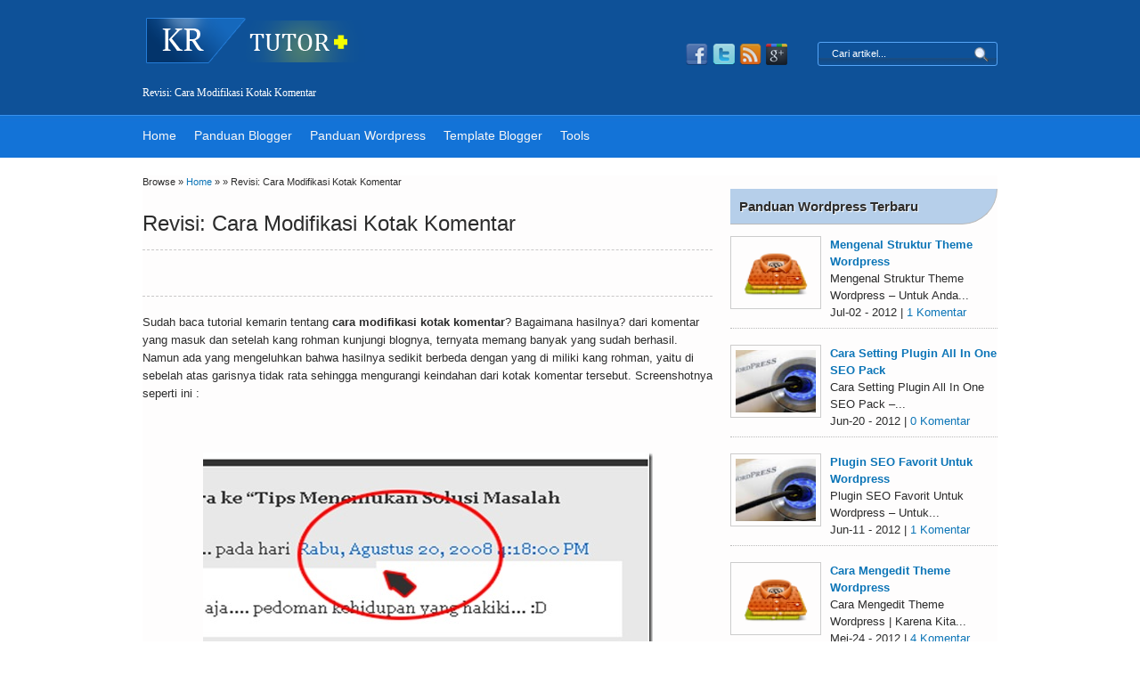

--- FILE ---
content_type: text/html; charset=UTF-8
request_url: https://kolom-tutorial.blogspot.com/2008/08/revisi-cara-modifikasi-kotak-komentar.html
body_size: 16597
content:
<!DOCTYPE html>
<html dir='ltr' xmlns='http://www.w3.org/1999/xhtml' xmlns:b='http://www.google.com/2005/gml/b' xmlns:data='http://www.google.com/2005/gml/data' xmlns:expr='http://www.google.com/2005/gml/expr'>
<head>
<link href='https://www.blogger.com/static/v1/widgets/2944754296-widget_css_bundle.css' rel='stylesheet' type='text/css'/>
<title>
Revisi: Cara Modifikasi Kotak Komentar</title>
<meta content='Revisi: Cara Modifikasi Kotak Komentar. Ayo baca panduan tentang Revisi: Cara Modifikasi Kotak Komentar secara gratis hanya di KR Tutor plus' name='description'/>
<meta content='Revisi: Cara Modifikasi Kotak Komentar, membuat blog, cara membuat blog, template blogger, free template blogger, blogger template, panduan wordpress, cara membuat wordpres' name='keywords'/>
<meta content='ID-JK' name='geo.region'/>
<meta content='Jakarta' name='geo.placename'/>
<meta content='-6.175036;106.827192' name='geo.position'/>
<meta content='-6.175036, 106.827192' name='ICBM'/>
<meta content='text/html; charset=UTF-8' http-equiv='Content-Type'/>
<meta content='blogger' name='generator'/>
<link href='https://kolom-tutorial.blogspot.com/favicon.ico' rel='icon' type='image/x-icon'/>
<link href='http://kolom-tutorial.blogspot.com/2008/08/revisi-cara-modifikasi-kotak-komentar.html' rel='canonical'/>
<link rel="alternate" type="application/atom+xml" title="Cara Membuat Blog - Atom" href="https://kolom-tutorial.blogspot.com/feeds/posts/default" />
<link rel="alternate" type="application/rss+xml" title="Cara Membuat Blog - RSS" href="https://kolom-tutorial.blogspot.com/feeds/posts/default?alt=rss" />
<link rel="service.post" type="application/atom+xml" title="Cara Membuat Blog - Atom" href="https://draft.blogger.com/feeds/4569368524623882898/posts/default" />

<link rel="alternate" type="application/atom+xml" title="Cara Membuat Blog - Atom" href="https://kolom-tutorial.blogspot.com/feeds/405141885040961694/comments/default" />
<!--Can't find substitution for tag [blog.ieCssRetrofitLinks]-->
<link href='http://lh4.ggpht.com/24rohman/SKxMzz1IzFI/AAAAAAAAAHQ/9xt0YFMJkN8/revisi-kotak-komentar_03_thumb%5B5%5D.jpg?imgmax=800' rel='image_src'/>
<meta content='http://kolom-tutorial.blogspot.com/2008/08/revisi-cara-modifikasi-kotak-komentar.html' property='og:url'/>
<meta content='Revisi: Cara Modifikasi Kotak Komentar' property='og:title'/>
<meta content='Sudah baca tutorial kemarin tentang cara modifikasi kotak komentar ? Bagaimana hasilnya? dari komentar yang masuk dan setelah kang rohman ku...' property='og:description'/>
<meta content='//lh4.ggpht.com/24rohman/SKxMzz1IzFI/AAAAAAAAAHQ/9xt0YFMJkN8/w1200-h630-p-k-no-nu/revisi-kotak-komentar_03_thumb%5B5%5D.jpg?imgmax=800' property='og:image'/>
<meta content='index, follow, noodp, noydir' name='robots'/>
<meta content='IE=EmulateIE7' http-equiv='X-UA-Compatible'/>
<meta content='width=1100' name='viewport'/>
<meta content='3Geyoa0SyAq07U5NmjMptSU8wATZTt_nZ_7e5kFsjfs' name='google-site-verification'/>
<style id='page-skin-1' type='text/css'><!--
*{margin:0; padding:0}
body{background:#fff;margin:0; color:#2c2c2c; font-family:Arial,Verdana,Georgia; font-size:13px;}
a:link, a:active, a:visited {color:#0c75b7; text-decoration:none}
a:hover{text-decoration:underline}
p{padding:0.7em 0}
img{border: 0}
pre{margin:15px 0px;padding:10px;clear:both;background:#e2f6fc;border:1px solid #949494;overflow:auto;width:96%}
pre:hover{background:#cef1fb}
.weblist{padding: 10px; margin: 10px 0px; border: 1px solid #cbdef0; background: #e7eff7;}
.weblist:hover {background: #f2f8fd;}
#bar{background:#000; padding:0; height:5px}.footlinks{width:730px;margin:0 auto;padding:10px 0px;}
.main .Blog{border-bottom-width:0}
#latest {padding-bottom:5px;margin:0px 0px 15px 0px;border-bottom:4px double #C9C7C7;overflow:hidden;text-align:left;font-size:18px;}
.custom_images {text-align: center;}
/* TOP Menu */
#nav {font-size:1.1em;margin: 0;padding: 0;}
#nav ul {width: 100%;float: left;list-style: none;margin: 0;padding: 0;}
#nav li {float: left;list-style: none;margin: 0;padding: 0;}
#nav li a {color:#f8f7f7;display: block;text-decoration: none;margin: 0;padding:5px 20px 8px 0;position: relative;}
#nav li a:hover, #nav li a:active, #nav .current_page_item a {color: #fde200;text-decoration: none;}#nav li a.sf-with-ul {padding-right: 15px;}
#nav li a .sf-sub-indicator {display: block;width: 10px;height: 10px;text-indent: -9999px;overflow: hidden;position: absolute;top: 0;right: 0;}
#nav li li a, #nav li li a:link, #nav li li a:visited {background: #3f3b3b;color: #fcfbfb;width: 210px;font-size: 12px;float: none;margin:0;padding: 7px 10px 7px 10px;position: relative;}
#nav li li a:hover, #nav li li a:active {background: #5d5a5a;}
#nav li li a .sf-sub-indicator {top: 11px;right: 5px;}
#nav li ul {z-index: 9999;position: absolute;left: -999em;height: auto;width: 250px;margin: 0;padding: 0;}
#nav li ul a {width: 200px;}
#nav li ul ul {margin: -29px 0 0 230px;}
#nav li:hover ul ul, #nav li:hover ul ul ul, #nav li.sfHover ul ul, #nav li.sfHover ul ul ul {left: -999em;}
#nav li:hover ul, #nav li li:hover ul, #nav li li li:hover ul, #nav li.sfHover ul, #nav li li.sfHover ul, #nav li li li.sfHover ul {left: auto;}#nav li:hover, #nav li.sfHover {position: static;}
#freshtopbg{background: #0E5198 url(https://blogger.googleusercontent.com/img/b/R29vZ2xl/AVvXsEjo2I94mAYmmyuwWux4DWohEGmhPyCdmUt-eZD2KOdnENzz_ohwPgkSjYDRlTBcxB5oowkNIXbZ7PHgLo-kFBhyphenhyphenBuQHNPfZbg6BprnWDjFwFaNjAiaGwYUqYoCbeu4NfaU2QH0wLBRe_b4/s1600/bghead.jpg) repeat-x left top;width:100%; color:#000; margin:0; padding-bottom:2px; border:none;}
#outer-wrapper{width:960px; margin:20px auto 0px auto; padding:0px; text-align:left; background:#fefdfd}
#leftcol{width:300px; float:left; overflow:hidden;margin-right:20px}
#middlecol, #tengah2{width:320px; float:left; overflow:hidden;margin-right:20px}
#freshsidebar{float:right; overflow:hidden; width:300px}
#freshheader{width:960px; margin:0 auto;padding-top: 7px;height:115px;}
#freshhead{float:left; width:400px;overflow:hidden; background-position:left; margin-left:0; margin-right:0;padding-top: 10px;}
#freshhead h1 a, #freshhead h1 a:visited,
#freshhead h2 a, #freshhead h2 a:visited{color:#d6d5d5; text-decoration:none}
#freshhead h1 a:hover, #freshhead h2 a:hover{color:#f7f3f3}#freshhead
.description{font-size:14px; line-height:16px}
#freshmenu{width:400px;float:right}
#searchbarbg, #topbarbg{;margin:0 auto;padding:13px 0; width: 960px;overflow:hidden;}
.searchbar{height:23px; width:700px; margin:4px 0;float:left}
#searchads{width:500px; float:left; margin-top:8px}
#iklanbg{width:350px; float:right;margin-top:40px;}
#searchbg{width:202px; float:right; margin-top:16px}
#searchform{}
#searchbox{}
#search input{background:transparent; color:#fff; float:left; font-size:12px; margin:3px 0 0 10px; width:150px; padding:3px 5px;  font-size:11px; font-family:arial; border:0}
#search .btn{margin:5px 5px 0; padding:0; width:auto; border:0}
.post{width:300px; margin-bottom:5px; border-bottom:1px dotted #C9C7C7;overflow: hidden;}
.post a{}
.post h2{line-height:20px; font-size:13px; text-transform:capitalize; font-weight:bold;}
.post h3{margin: 15px 0; line-height:20px; font-size:18px; text-transform:capitalize; font-weight:normal;}
.post h1 a, .post h2 a{color: #137bbd; text-decoration:none}
.post h1 a:hover, .post h2 a:hover{text-decoration:underline}
.post-body{margin:0 0 .85em; line-height:1.6em; padding:0px;overflow: hidden;}
.post-body h2{padding: 15px 0; font-size:16px; margin-top:30px; margin-bottom:5px; font-weight:normal}
/* .post-body h3{font-size:17px; margin-left:0px; padding-left:0; font-weight:normal; background:none; border:none; margin-top:20px} */
.post-body h4{font-size:14px; margin-top:20px; margin-bottom:5px; font-weight:bold}
.post-body blockquote{background:url(https://blogger.googleusercontent.com/img/b/R29vZ2xl/AVvXsEh_ywn8e52sQidO28_psJbL5HmCS9kiyh2MlGafXYKxN7_GRZCzACt2gtZBWsOuo1DH-eQDQu8zLjLANsnWxIwUOLhXeTMBiGis4lHebXh-S0Ut5WGAprs3CWTNNpHT_zes7SD8HJOhpb0n/) no-repeat top left; display:block; font-family:"Courier New",Courier,monospace; font-size:16px; line-height:18px; margin:10px; overflow:auto; padding:10px 10px 15px 56px; width:85%; font-style:italic; min-height:50px}
.post-body ul li{list-style:url(https://blogger.googleusercontent.com/img/b/R29vZ2xl/AVvXsEhL8kc4DNzErMumDT4n9EhfFx8sdeN2McO37Q9JDCihzYwYoYhWKbmDCHrbCWoN9XFY724IbCVCrEYgJTR7i42WuYEHpkl-R4JKMyNxAkgczU3u7bNsKx8IJtG267nnkbnvCwBpoe7jZCva/); margin:15px 0px 7px 40px}.post-body ol li{margin:15px 0px 7px 40px; list-style-type:decimal}
.comment-link{padding:0px; height:20px; width:120px; float:right; text-align:center}
#backlinks-container, #backlinks-container a{text-align:right; margin-bottom:10px}
#blog-pager {padding-bottom:15px;margin-bottom:20px;border-bottom: 1px dashed #474747;}
#blog-pager-newer-link{float:left}
#blog-pager-older-link{float:right}
.home-link{text-align:center}
.sidebar{line-height:1.5em}
#sidebar .widget{margin-bottom:15px}
.middle .widget{margin-bottom:15px;background:#dde9f5;border:1px solid #b6cfea;-webkit-border-radius: 4px;-moz-border-radius: 4px;border-radius: 4px;}
.middle .widget-content{padding:10px;border:1px solid #FFF;overflow:hidden;-webkit-border-bottom-right-radius: 4px;-webkit-border-bottom-left-radius: 4px;-moz-border-radius-bottomright: 4px;-moz-border-radius-bottomleft: 4px;border-bottom-right-radius: 4px;border-bottom-left-radius: 4px;}
.middle h3, .middle h4{padding: 10px;background:#B6CFEA;border-top: 1px solid #fff;border-left: 1px solid #fff;border-right: 1px solid #fff;border-bottom: 1px solid #a0c0e3;text-shadow:1px 1px 1px #fff;-webkit-border-top-left-radius: 4px;-webkit-border-top-right-radius: 4px;-moz-border-radius-topleft: 4px;-moz-border-radius-topright: 4px;border-top-left-radius: 4px;border-top-right-radius: 4px;}
.middle li{border-bottom:1px dotted #4c4d4d !important}
.sidebar h4, .sidebar h3{padding: 10px;margin-top:15px;border-bottom:1px solid #BABABA;border-right:1px solid #BABABA;background:#B6CFEA;text-shadow:1px 1px 1px #fff;-webkit-border-bottom-right-radius: 40px;-moz-border-radius-bottomright: 40px;border-bottom-right-radius: 40px;}
.sidebar ul, .middle ul{list-style:none; margin:0; padding:0}
.sidebar li, .middle li{margin:0; padding:5px 0; line-height:1.5em; text-transform:capitalize; border-bottom:1px dotted #BABABA}
.sidebar li a, .middle li a{margin:0; padding:5px 0 7px 0; line-height:1.5em}
.facebooktooltip{margin:0; padding:0; width:16px; position:relative}
.facebooktooltip{margin:0; padding:0; width:16px; position:relative}
.facebooktooltip em{background:url(https://blogger.googleusercontent.com/img/b/R29vZ2xl/AVvXsEiUZTK9fiBObtTCcjDzvBEZOuEQ6z97voRFNqojbcEmSEGWFj65KHdHwKsmbXABJq8pcoyWgL_RD958bpARf7vgY1rlcxKzMAN2V-mL0qtSqn3wd8Ucw0Oa8NLv8tcUiSJUzUh3Xttaplk/) no-repeat; width:100px; height:30px; position:absolute; top:-60px; left:-27px; text-align:center; text-indent:-9999px; z-index:2; display:none}
#facebook-icon{width:25px; height:24px; background:url(https://blogger.googleusercontent.com/img/b/R29vZ2xl/AVvXsEi_-fXFvNiyrZ3SdDAOq7PSbNrhWmorK8ccrL9JzXyAWehAr5M9xU1qAEsvON0TFWkoCx0SbWiLeXRow_22jFoz0M1gdFWt9606soMg0DAHp_KcBV4t1M1M8Tr6t8N7MmzNvn4_K4ohXgwU/) no-repeat 0 0; text-indent:-9999px; margin:0 5px 0 0; display:block; opacity:0.85; left:0px; position:absolute}
#facebook-icon:hover{opacity:1.0}
.twittertooltip{margin:0; padding:0; width:100px; position:relative}
.twittertooltip em{background:url(https://blogger.googleusercontent.com/img/b/R29vZ2xl/AVvXsEh14flvTNOTS30kBB9ifD9vdNatN_6O9_0G8PePdDS83TfKDW1ln7pmWv2tMmQDtfX0RM2PiUdHVNkPOlIbIvuogO1m4-S187jMDIXCFJMlpt20OIarYzu9PvAqHeavDrovkvjtJ1a9TA_b/s1600/g-plus.png) no-repeat; width:100px; height:30px; position:absolute; top:-60px; left:8px; text-align:center; text-indent:-9999px; z-index:2; display:none}
#twitter-icon{width:25px; height:24px; background:url(https://blogger.googleusercontent.com/img/b/R29vZ2xl/AVvXsEhSDWGuyo2Jl02ffBqDCKBN_BY1ixRA1OzatT0F7rlfYguQKkweN-5dBOBp3b6SdrHNG03qSwu2kdd7yxsEx04UtYb6QaVo87TxfJRkXQPD1H0LatXzc8B541IViSArO4_xHluhnEauXKQi/) no-repeat 0 0; text-indent:-9999px; margin:0; display:block; opacity:0.85; left:30px; position:absolute}
#twitter-icon:hover{opacity:1.0}
.rsstooltip{margin:0; padding:0; width:300px; position:relative}
.rsstooltip em{background:url(https://blogger.googleusercontent.com/img/b/R29vZ2xl/AVvXsEj8KVmfN1r36KR7uaSqUQ_AEhNj0NZaFRITnfHBjqUx6qiLoUrqZFdJ7791A5_s2yd3YIuBFCgdPED-TPwIUK1gqua4H9EWNoCbQ6Cu3HtEw-Wz2MvnwMBVG9pDgkOr49EevTviyqfv5II/) no-repeat; width:100px; height:30px; position:absolute; top:-60px; left:38px; text-align:center; text-indent:-9999px; z-index:2; display:none}#rss-icon{width: 25px;height: 24px;background: url(https://blogger.googleusercontent.com/img/b/R29vZ2xl/AVvXsEjTbokKe6NFFWhE6KjiH98g08aQeFtqvpUvGLEF-eMwHP3jLXFezN6T6G1xgty_MXf62am7RJr8BZ7bFk3RTppxHwYy5AiVz5C9btHAec_P87c_bMZ84PSqQo14Ixvwi5eNQqtkL7baVx-g/) no-repeat 0 0;text-indent: -9999px;margin: 0 10px;display: block;opacity: 0.85;left:50px;position:absolute;}#rss-icon:hover{opacity: 1.0}
.gplustooltip{margin:0;padding:0;width:300px;position:relative}.gplustooltip em{background: url(https://blogger.googleusercontent.com/img/b/R29vZ2xl/AVvXsEgNPeVyMkVI2S-cch3Q2z6bfU-kMDArti7H0qW2BOVgp7Cg5whEBJWHOV__dWLlVVAYo31gAd0gsNDRuHSq-0mdu63PI38E-bQ1JEJTX6ACoAZG7B6DWfQXqen1eRb13eRs875qtxPtmLc/) no-repeat;width:100px;height:30px;position:absolute;top:-60px;left:68px;text-align:center;text-indent:-9999px;z-index:2;display:none;}
#gplus-icon{width: 25px;height: 24px;background: url(https://blogger.googleusercontent.com/img/b/R29vZ2xl/AVvXsEh14flvTNOTS30kBB9ifD9vdNatN_6O9_0G8PePdDS83TfKDW1ln7pmWv2tMmQDtfX0RM2PiUdHVNkPOlIbIvuogO1m4-S187jMDIXCFJMlpt20OIarYzu9PvAqHeavDrovkvjtJ1a9TA_b/s1600/g-plus.png) no-repeat 0 0;text-indent:-9999px;margin: 0 10px;display: block;opacity: 0.85;left:80px;position:absolute}
#gplus-icon:hover{opacity: 1.0}.status-msg-wrap{width:99%;margin-top:0}.status-msg-border{border:1px solid #C9C7C7}.clearfix:after{content: ".";display:block;height:0;clear:both;visibility:hidden}.clearfix{display:inline-block}* html .clearfix{height:1%}.clearfix{display:block;}
.item-thumbnail img{float:left;padding:5px;border:1px solid #8f8f8f;margin-right:10px;height:70px;width:90px}
.label_with_thumbs{float:left;width:100%;min-height:70px;margin:0 10px 2px 0;padding:0}
ul.label_with_thumbs li{padding:8px 0;min-height:65px;margin-bottom:10px}.label_with_thumbs a{}.label_with_thumbs strong{}.item-title a{font-weight:bold}
#footer-wrapper{width:100%; padding-top:0px; padding-bottom:10px; background:#0d0d0d; border-top:1px solid #222}
#footerbar-wrapper{padding:0; overflow:hidden; height:110px; background:#0D0D0D url(https://blogger.googleusercontent.com/img/b/R29vZ2xl/AVvXsEjuGKUyIhlWWAxWWJhMyxuypZF4O6l1jjXH5IIEvYi9rXDBbmrzPLV7a8UWHmnu9p_bYkcqN4J46InUprhJpA2bk4cbHC3dt01vD5QF091tLtORqPPShaBmy9uBWd3W3xXMgylQJ1VwHdP4/) repeat-x left top}
#footerbar{font-family:Arial,verdana,tahoma; width:960px; margin:0 auto 5px auto; color:#e2e1e1}
#footerbar a, #footerbar a:visited{color:#fbf8f8; text-decoration:none}
#footerbar a:hover{text-decoration:underline}
.footermenu{width:960px}
#menu{margin-top:33px; margin-bottom: 10px; padding:0px}
#menu ul{float:left; list-style:none; margin:0; padding:0}
#menu li{list-style:none; margin:0; padding:0}#menu li a, #menu li a:link, #menu li a:visited{color:#fdfdfd; display:block; text-transform:capitalize; margin:0; font-size:15px; text-decoration:none; padding-right:15px; text-shadow:0 1px 0 #000}#menu li a:hover, #menu li a:active{color:#fbfe00}#menu li{float:left; padding:0}.shareborder{float:right; border:1px solid #000; overflow:hidden; margin-top:13px; width:242px; padding:10px; background:#242424 url(https://blogger.googleusercontent.com/img/b/R29vZ2xl/AVvXsEi3RJywXVKMaPAA3iciv_j9siCMyjqt-kPPXrxBGCji4TXsk91ko7oj49KLx5_6wQPpJ51C52EHK9T7UVl0LzNWBqYYdr1MwHRMPnVsAJh_COTVUo3fFQPevfWlC_ikNIW4hWaAEGg_OJ5o/) repeat-x center left}.sharelist{background:#000; padding:12px 15px 10px 15px; margin:0}#barspacer{padding:0; overflow:hidden; height:20px; clear:both}
#copy{color:#5B5B5B; width:960px; margin:10px auto 0 auto; font-size:11px}
#copy a,
#credit a:visited{color:#c3c1c1; text-decoration:none}
#copy a:hover{color:#a6a4a4}
.copyright{float:left; width:600px}
.credits{float:right; width:300px; text-align:right}
.subscriberbox{padding:10px;margin:10px 0px 10px 0px;background:#eee;text-align:left;border:1px solid #ccc}
.searchsubmit {background: #333333;color: #FFFFFF;font-size: 11px;font-family: Tahoma, Arial, Verdana;text-decoration: none;text-transform: uppercase;margin: 0;padding: 2px 5px 2px 5px;border: 1px solid #333333;-moz-border-radius: 5px;-khtml-border-radius: 5px;-webkit-border-radius: 5px;}
.searchsubmit:hover {background: #CF152A;border: 1px solid #CF152A;}
.searchform {margin: 0;}
#sidebar .searchform {padding: 5px 10px 0 10px;}#related{background:#fff url(https://blogger.googleusercontent.com/img/b/R29vZ2xl/AVvXsEirB6dYpvQdxtwwuKOppVhJi1lUQvkV4Hyd6aMHkFywDVjjsLVzqS7vln18BsHEyDkujAiGSGO6Hus1bDwREisA6vI_3lOG00BbBqDbgdZCoQZgOtMh_qtFIwwZTCWimbQ74LlGpbTTXfU/) 47% 0 repeat-y;border:1px solid #ddd;padding:15px;margin: 15px 0 10px 0;color:#000;}#related2{background:#f4f4f4;border:1px solid #ddd;padding:15px;margin: 0 0 10px;color:#000;}#related .related-posts{width:47%;float:left;}#related .related-posts p{margin:0;}#related .related-posts h3{margin:0;font-size:12pt;letter-spacing:0;}#related .subscribe{width:50%;float:right;color:#000;}#related .subscribe p.intro{font-weight:normal;}#related .subscribe p.feed{margin-bottom:10px;font-weight:bold;padding-left:21px;background: url(https://blogger.googleusercontent.com/img/b/R29vZ2xl/AVvXsEiCpckNerzyTV0E6U1YhWZc-whVfTBMpgb9Luk1GAhBesTdi1WWFfpF2pNaXPtoeTuk5mAlVjlTdKk6PJxZK-u17UyCuBRtFjCMBT3sODezJILLIPgPz2O3TEgwKmJ0_TeMxggfQJAHC7I/) 0px 50% no-repeat;vertical-align:middle;}#related .subscribe form{margin:0;padding:0;}.clearfix:after{content: ".";display:block;height:0;clear:both;visibility:hidden;}.clearfix {display: inline-block;}/* Hides from IE-mac \*/ * html .clearfix {height: 1%;}.clearfix {display: block;}/* End hide from IE-mac */ .subbox{background:#fff;width:150px;color:#000;font-size:12px;font-family:Arial, Tahoma, Verdana;font-weight:normal;margin:10px 0;padding:3px;border-top:1px solid #666;border-right:1px solid #ddd;border-left:1px solid #666;border-bottom:1px solid #ddd;display:inline}
#subbutton1, #subbutton2,  #subbutton3, #subbutton4, #subbutton5, #subbutton6{background: #333333;color: #FFFFFF;font-size: 11px;font-family: Tahoma, Arial, Verdana;text-decoration: none;text-transform: uppercase;margin: 0;padding: 2px 5px 2px 5px;border: 1px solid #333333;-moz-border-radius: 5px;-khtml-border-radius: 5px;-webkit-border-radius: 5px;}
#subbutton1:hover, #subbutton2:hover, #subbutton3:hover, #subbutton4:hover, #subbutton5:hover, #subbutton5:hover{background: #CF152A;border: 1px solid #CF152A;}
.link_ads{padding:10px 0px;margin:15px 0px;border-top:1px dashed #ccc;border-bottom:1px dashed #ccc;}.headline, headline a{font-weight:bold;margin-bottom:15px;font-size:15px;}
.lowongan_kerja{padding:10px;border:1px dashed #ccc;margin:15px 0px;}
.infolink{width:940px;margin:0 auto}
.meta{width:100%;margin-bottom:10px;padding:10px 0px 0px 0px;font-style:italic;border-top:1px dashed #C9C7C7;border-bottom:1px dashed #C9C7C7;overflow:hidden;}
.post-labels {padding-bottom:10px; border-bottom: 1px dashed #ccc;}
/** FB no border **/
#likebox-frame{border:2px solid #F0F9F4;width:310px;z-index:10;height: 240px;overflow: hidden;position:relative;top:-1px;left:-2px;}
#likebox-frame iframe{left:-5px;overflow:hidden;position:relative;top:-1px;}
/** template blogger **/
.template_blogger {margin-top: 10px;}
img.template_blogger{float: left;margin: 10px;height: 100px;width: 140px;text-align: center;}
/** Featured Categories **/
img.label_thumb{float:left;margin-right:10px;height:70px;width:90px;padding: 5px;border: 1px solid #ccc;}
img.label_thumb:hover {border: 1px solid #333;}
.label_with_thumbs {float: left;width: 100%;min-height: 80px;margin: 0px 10px 2px 0px;adding: 0;}
ul.label_with_thumbs li {padding:8px 0;min-height:80px;margin-bottom:10px;}
.label_with_thumbs a {}
.label_with_thumbs strong {}
/** Featured Categories **/
img.lower_thumb{float:left;margin-right:10px;height:45px;width:50px;}
.lower_with_thumbs {float: left;width: 100%;min-height: 60px;margin: 0px 10px 2px 0px;adding: 0;}
ul.lower_with_thumbs li {padding:8px 0;min-height:60px;margin-bottom:10px;}
.lower_thumbs a {}
.lower_thumbs strong {}
/** Kotak Iklan **/
.kotak_iklan {text-align: center;}
.kotak_iklan  img {margin: 0px 5px 5px 0px;padding: 5px;text-align: center;border: 1px solid #ddd;}
.kotak_iklan  img:hover {border: 1px solid #333}
/**  Post Comment **/
#comments {width: 610px;padding:15px;background:#F4F4F4;border-top:1px solid #C9C7C7;border-bottom:1px solid #C9C7C7;line-height:1.6em;}
.comments .comments-content .comment-thread ol{border-bottom: 1px dotted #ccc;}
.comments .comments-content .comment-replies{margin-top:.5em;background: #fff;}
.list_panduan{overflow:auto;height:600px}
.list_panduan ol li {list-style-type:decimal}
.more_topic{text-align:right;margin:5px 0px;}
.iklanjero{clear:both;margin: 20px 0px 10px 0px}
.iklanjero img a, .iklanjero img {margin: 0px 5px}
.item-thumbnail img, item-thumbnail img a{border:none}
.post-thumb img{width:70px;height:70px;float:left; margin:0px 15px 0px 0px;}
.breadcrumbs{padding:0px 0px 5px 0;margin:0;font-size:85%;line-height:1.4em;margin-bottom: 20px;}
.fbleft{float: left;margin-right: 20px;width:300px;}
.gplus{float:right;width:300px;}
.deskripsi, .deskripsi h1, #freshhead h1{ font-weight: normal; font-size: 12px; font-family: Georgia, Times New Roman;color:#ffffff; clear: both; margin-top:20px;}
#adsbar{ width:960px; color:#fff; margin:0 auto; height:30px; padding:17px 0px 6px 0px;}
.leftbox{color:#fff; width:960px; float:left;}
#rightbox { width:340px; float:right; margin:0; padding:0;}
#iconwrap{;margin:0; width:125px; height:38px;float:left;padding-top:2px;}
#search{float:right;width:200px; font-size:11px; margin:0px; padding:0; height:25px; border:1px solid #56a5f7; background: url(https://blogger.googleusercontent.com/img/b/R29vZ2xl/AVvXsEg4Vb4gkrwJrvWS1OfARu4GCfULTC0kfpGSiPqHStnyTEjZfnmQWKbgw4XOic4qoii1nNK89YdGYKYYLEl2c7dceCtoYphGkgUu4qX8kQYTi9QJzVABXd6KhGi0NsEWLHAZVtaJP4HpzegI/) no-repeat bottom center; border-radius:3px; -moz-border-radius:3px; -webkit-border-radius:3px; -khtml-border-radius:3px}

--></style>
<script src="//uvumitools.googlecode.com/files/related.js" type="text/javascript"></script>
<style type='text/css'>
#leftcol{width: 640px}
.post{width: 640px;padding: 0;margin-bottom:10px;overflow:hidden}
.post h1,.post h2{margin:0;font-size:24px;font-weight: normal;}
.post-body{margin-top:15px;font-family:arial;}
.adslink{margin-bottom:10px;padding:0px 0px 10px 0px;border-bottom:1px dashed #C9C7C7}
.butdemo, .butdown {background-color: #eeeeee;background-image: -webkit-gradient(linear, left top, left bottom, color-stop(0%, #eeeeee), color-stop(100%, #cccccc));background-image: -webkit-linear-gradient(top, #eeeeee, #cccccc);background-image: -moz-linear-gradient(top, #eeeeee, #cccccc);background-image: -ms-linear-gradient(top, #eeeeee, #cccccc);background-image: -o-linear-gradient(top, #eeeeee, #cccccc);background-image: linear-gradient(top, #eeeeee, #cccccc);border: 1px solid #ccc;border-bottom: 1px solid #bbb;-webkit-border-radius: 3px;-moz-border-radius: 3px;-ms-border-radius: 3px;-o-border-radius: 3px;border-radius: 3px;color: #333;font: bold 14px "Lucida Grande", "Lucida Sans Unicode", "Lucida Sans", Geneva, Verdana, sans-serif;line-height: 1;padding: 8px 0;text-align: center;text-shadow: 0 1px 0 #eee;width: 150px; }
.butdemo a, .butdown a{color: #000;text-decoration: none; text-transform:capitalize; font-size:14px;}  
.butdemo:hover, .butdown:hover {background-color: #dddddd;background-image: -webkit-gradient(linear, left top, left bottom, color-stop(0%, #dddddd), color-stop(100%, #bbbbbb));background-image: -webkit-linear-gradient(top, #dddddd, #bbbbbb);background-image: -moz-linear-gradient(top, #dddddd, #bbbbbb);background-image: -ms-linear-gradient(top, #dddddd, #bbbbbb);background-image: -o-linear-gradient(top, #dddddd, #bbbbbb);background-image: linear-gradient(top, #dddddd, #bbbbbb);border: 1px solid #bbb;border-bottom: 1px solid #999;cursor: pointer;text-shadow: 0 1px 0 #ddd; }
.butdemo:active, .butdown:active {border: 1px solid #aaa;border-bottom: 1px solid #888;-webkit-box-shadow: inset 0 0 5px 2px #aaaaaa, 0 1px 0 0 #eeeeee;-moz-box-shadow: inset 0 0 5px 2px #aaaaaa, 0 1px 0 0 #eeeeee;box-shadow: inset 0 0 5px 2px #aaaaaa, 0 1px 0 0 #eeeeee; }
.butbox{margin:20px auto;;width:400px;clear:both;overflow:hidden;}
.butdemo{float:left}
.butdown{float:right}
.temdes{background:#f7f7f7; border: 1px solid #ccc;padding : 15px;}
</style>
<script type='text/javascript'>
//<![CDATA[
function labelthumbs(json){document.write('<ul class="label_with_thumbs">');for(var i=0;i<numposts;i++){var entry=json.feed.entry[i];var posttitle=entry.title.$t;var posturl;if(i==json.feed.entry.length)break;for(var k=0;k<entry.link.length;k++){if(entry.link[k].rel=='replies'&&entry.link[k].type=='text/html'){var commenttext=entry.link[k].title;var commenturl=entry.link[k].href;}
if(entry.link[k].rel=='alternate'){posturl=entry.link[k].href;break;}}var thumburl;try{thumburl=entry.media$thumbnail.url;}catch(error)
{s=entry.content.$t;a=s.indexOf("<img");b=s.indexOf("src=\"",a);c=s.indexOf("\"",b+5);d=s.substr(b+5,c-b-5);if((a!=-1)&&(b!=-1)&&(c!=-1)&&(d!="")){thumburl=d;}else thumburl='https://blogger.googleusercontent.com/img/b/R29vZ2xl/AVvXsEjyP7TLsg8dUC2U8auPWsMf5-TpbQjpHWDmm2YXzQZ0ONjRr9FsNzvsQ7G-U6KXscCiXSYU6FkN4SOq4clZDNo7TIX_CWaCxc154oE0BLLDv9ZCku64-aAtxXg33S3V9HZSTil9yu94eE81/';}
var postdate=entry.published.$t;var cdyear=postdate.substring(0,4);var cdmonth=postdate.substring(5,7);var cdday=postdate.substring(8,10);var monthnames=new Array();monthnames[1]="Jan";monthnames[2]="Feb";monthnames[3]="Mar";monthnames[4]="Apr";monthnames[5]="Mei";monthnames[6]="Jun";monthnames[7]="Jul";monthnames[8]="Agt";monthnames[9]="Sep";monthnames[10]="Okt";monthnames[11]="Nop";monthnames[12]="Des";document.write('<li class="clearfix">');if(showpostthumbnails==true)
document.write('<a href="'+posturl+'" target ="_top"><img class="label_thumb" src="'+thumburl+'"/></a>');document.write('<strong><a href="'+posturl+'" target ="_top">'+posttitle+'</a></strong><br>');if("content"in entry){var postcontent=entry.content.$t;}
else
if("summary"in entry){var postcontent=entry.summary.$t;}
else var postcontent="";var re=/<\S[^>]*>/g;postcontent=postcontent.replace(re,"");if(showpostsummary==true){if(postcontent.length<numchars){document.write('');document.write(postcontent);document.write('');}
else{document.write('');postcontent=postcontent.substring(0,numchars);var quoteEnd=postcontent.lastIndexOf(" ");postcontent=postcontent.substring(0,quoteEnd);document.write(postcontent+'...');document.write('');}}
var towrite='';var flag=0;document.write('<br>');if(showpostdate==true){towrite=towrite+monthnames[parseInt(cdmonth,10)]+'-'+cdday+' - '+cdyear;flag=1;}
if(showcommentnum==true)
{if(flag==1){towrite=towrite+' | ';}
if(commenttext=='1 Comments')commenttext='1 Comment';if(commenttext=='0 Comments')commenttext='No Comments';commenttext='<a href="'+commenturl+'" target ="_top">'+commenttext+'</a>';towrite=towrite+commenttext;flag=1;;}
if(displaymore==true)
{if(flag==1)towrite=towrite+' | ';towrite=towrite+'<a href="'+posturl+'" class="url" target ="_top">More »</a>';flag=1;;}
document.write(towrite);document.write('</li>');if(displayseparator==true)
if(i!=(numposts-1))
document.write('');}document.write('</ul>');}
//]]>
</script>
<link href='https://draft.blogger.com/dyn-css/authorization.css?targetBlogID=4569368524623882898&amp;zx=f8e7aee9-1411-4393-8f45-0758a178f29d' media='none' onload='if(media!=&#39;all&#39;)media=&#39;all&#39;' rel='stylesheet'/><noscript><link href='https://draft.blogger.com/dyn-css/authorization.css?targetBlogID=4569368524623882898&amp;zx=f8e7aee9-1411-4393-8f45-0758a178f29d' rel='stylesheet'/></noscript>
<meta name='google-adsense-platform-account' content='ca-host-pub-1556223355139109'/>
<meta name='google-adsense-platform-domain' content='blogspot.com'/>

</head>
<body>
<!-- </body></html> -->
<div class='navbar no-items section' id='navbar'>
</div>
<div>
<div itemscope='' itemtype='http://data-vocabulary.org/Review'>
<div id='freshtopbg'>
<div id='freshheader'>
<div id='freshhead'>
<a href='/' title='cara membuat blog'><img alt='cara membuat blog' src='https://blogger.googleusercontent.com/img/b/R29vZ2xl/AVvXsEhf7ZBpGE4AUeU-ZjhgdkM2OlPtLZEdn9SFn4kcCOqgvv1l9lhs5TYAjVnNTeTNk9mGY47Eq9Jb3Cfe26pj6dRvnjcwPV7ASuTUdBRVYQ1tB00KoNsUwJoTv4XwxJcuNEwDIU76f9So7QVi/s1600/krtutor-logo.png'/></a>
<div class='deskripsi'>
Revisi: Cara Modifikasi Kotak Komentar
</div>
</div>
<div id='iklanbg'>
<div id='search'>
<form action='/search' id='searchform' method='get' style='display:inline;'>
<input id='searchbox' maxlength='160' name='q' onblur='if (this.value == "") {this.value = "Cari artikel...";}' onfocus='if (this.value == "Cari artikel...") {this.value = ""}' type='text' value='Cari artikel...'/>
<input alt='go' class='btn' name='' src='https://blogger.googleusercontent.com/img/b/R29vZ2xl/AVvXsEh5itjkfbh6Sb_JFjwvpuwjfpmhU9DBAEkQVt90Z9oSNgS0puVun3EPAjiiO9PujB5-eCMRLTB7hEb5qA2YE8yH9zsOQIBjw-JJlnoN5BGcbbcaIsdn5vLARUjnaO-F8OUWZ4wtL4LtTiNU/' type='image' value='go'/>
</form>
</div><!-- end search -->
<div id='iconwrap'>
<div class='facebooktooltip'>
<a href='http://www.facebook.com/krtutorplus' id='facebook-icon' rel='nofollow'></a>
<em>Facebook</em>
</div>
<div class='twittertooltip'>
<a href='https://twitter.com/#!/krtutorplus' id='twitter-icon' rel='nofollow'></a>
<em>Twitter</em>
</div>
<div class='rsstooltip'>
<a href='http://feeds.feedburner.com/blogspot/blogtutorial' id='rss-icon' rel='nofollow'></a>
<em>RSS</em>
</div>
<div class='gplustooltip'>
<a href='https://plus.google.com/u/0/105766838753558133250' id='gplus-icon' rel='nofollow'></a>
<em>gplus</em>
</div>
</div>
</div>
</div><!-- freah menu -->
<!-- end header-wrapper -->
<div style='clear:both'></div>
<div id='adsbar'>
<div class='leftbox'>
<ul id='nav'>
<li><a href='/' rel='nofollow' title='KR Tutor Plus'>Home</a></li>
<li><a href='http://kolom-tutorial.blogspot.com/p/panduan-membuat-blog-di-blogger.html' rel='nofollow' title='panduan membuat blog di blogger'>Panduan Blogger</a></li>
<li><a href='http://kolom-tutorial.blogspot.com/p/cara-membuat-blog-dengan-wordpress.html' rel='nofollow' title='panduan membuat blog wordpress'>Panduan Wordpress</a></li>
<li><a href='http://kolom-tutorial.blogspot.com/search/label/template%20blogger' rel='nofollow' title='panduan membuat blog wordpress'>Template Blogger</a></li>
<li><a href='http://kolom-tutorial.blogspot.com/2011/01/kr-tutor-plus-online-tool.html' rel='nofollow' title='KR Tutor Plus tool'>Tools</a></li>
</ul>
</div>
</div>
</div><!-- end headerbg -->
<div id='outer-wrapper'>
<div id='wrap2'>
<div id='content-wrapper'>
<div id='leftcol'>
<div class='main section' id='main'><div class='widget Blog' data-version='1' id='Blog1'>
<div class='blog-posts hfeed'>
<!--Can't find substitution for tag [defaultAdStart]-->
<div class='post hentry uncustomized-post-template'>
<div class='breadcrumbs'>
Browse &#187; <a href='https://kolom-tutorial.blogspot.com/'>Home</a> &#187;
 &#187; Revisi: Cara Modifikasi Kotak Komentar
</div>
<span itemprop='itemreviewed'><span itemprop='description'>
<h1 class='post-title entry-title'>
Revisi: Cara Modifikasi Kotak Komentar
</h1>
</span></span>
<div class='post-body entry-content'>
<div class='meta'>
<div class='fbleft'>
<iframe allowTransparency='true' frameborder='0' scrolling='no' src='//www.facebook.com/plugins/like.php?href=http%3A%2F%2Fwww.facebook.com%2Fpages%2FKR-Tutor-Plus%2F236309563118853&send=false&layout=standard&width=350&show_faces=false&action=like&colorscheme=light&font&height=35' style='border:none; overflow:hidden; width:350px; height:35px;'></iframe>
</div>
<div class='gplus'>
<g:plusone annotation='inline'></g:plusone>
<script type='text/javascript'>
  (function() {
    var po = document.createElement('script'); po.type = 'text/javascript'; po.async = true;
    po.src = 'https://apis.google.com/js/plusone.js';
    var s = document.getElementsByTagName('script')[0]; s.parentNode.insertBefore(po, s);
  })();
</script>
</div>
</div>
<p>Sudah baca tutorial kemarin tentang <strong>cara modifikasi kotak komentar</strong>? Bagaimana hasilnya? dari komentar yang masuk dan setelah kang rohman kunjungi blognya, ternyata memang banyak yang sudah berhasil. Namun ada yang mengeluhkan bahwa hasilnya sedikit berbeda dengan yang di miliki kang rohman, yaitu di sebelah atas garisnya tidak rata sehingga mengurangi keindahan dari kotak komentar tersebut. Screenshotnya seperti ini :</p>  <p>&#160;</p>  <p align="center"><a href="//lh3.ggpht.com/24rohman/SKxMum90j4I/AAAAAAAAAHM/78T7cDTHm1M/s1600-h/revisi-kotak-komentar_03%5B7%5D.jpg"><img alt="revisi-kotak-komentar_03" border="0" height="225" src="//lh4.ggpht.com/24rohman/SKxMzz1IzFI/AAAAAAAAAHQ/9xt0YFMJkN8/revisi-kotak-komentar_03_thumb%5B5%5D.jpg?imgmax=800" style="border-top-width: 0px; border-left-width: 0px; border-bottom-width: 0px; border-right-width: 0px" title="revisi-kotak-komentar_03" width="505"></a> </p> <div class="fullpost"> <p></p>  <p>&#160;</p>  <p>Hiks&#8230;. kenapa ya bisa begitu? ternyata permasalahnya adalah gambar yang di upload ke blogger sebagai <strong>background kotak komentar</strong> tersebut mengalami penyusutan alias di perkecil oleh mesin blogger. So, gambar yang tadinya sudah pas menjadi tidak pas. Apakah ada solusi? tentu saja. solusinya anda harus menyimpan gambar background di server lain seperti di <strong>photobucket</strong>, <strong>google pages</strong>, <strong>imageshack,</strong> <strong>yahoo geocities</strong> atau di server lainnya yang biasa anda gunakan untuk menyimpan gambar. Tentunya sudah tahu kan cara menyimpan gambar dan mengambil alamat URL nya, belum tahu juga? sok atuh di baca postingan kang rohman tentang &#8220;<a href="http://kolom-tutorial.blogspot.com/2007/05/buat-logo-button-image.html" target="_blank" title="tutorial upload gambar ke photobucket">upload gambar ke photobucket</a>&#8221; atau tentang &#8220;<a href="http://kolom-tutorial.blogspot.com/2007/10/google-page-creator.html" target="_blank" title="upload gambar ke google page creator">google page creator</a>&#8221;.</p>  <p>&#160;</p>  <p>Trus bagaimana kelanjutan tentang kotak komentarnya? hiksss&#8230;lupa. Sekarang begini, silahkan anda <strong>save</strong> gambar di bawah ini! belum tahu caranya? tinggal sorot saja gambarnya, kemudian klik kanan lalu pilih <strong>Save Image As&#8230;</strong> (untuk fire fox) atau <strong>Save Picture As&#8230;</strong> (untuk internet explorer), kemudian simpan di komputer anda.</p>  <p>&#160;</p>  <p><img alt="background kotak komentar" src="https://lh3.googleusercontent.com/blogger_img_proxy/AEn0k_u8ck8F8nfgDVjZcQORWOdsy-8meQT0nsl5qaj4T9MErA_NBy6tQFwDavGvih2hvY4qlnIVP349eRx_z1GxMurhGLiro8o1LTA_hm0jHPQ_T7vecQ=s0-d"></p>  <p>&#160;</p>  <p>&#160;</p>  <p>Sudah di simpan gambarnya? jika sudah, silahkan upload ke server tempat anda biasa menyimpan gambar, kemudian jangan lupa untuk mengcopy alamat URL nya.</p>  <p>Jika sudah dapat, silahkan ikuti tutorial berikut untuk memperbaiki kotak komentar yang kemarin.</p>  <p>&#160;</p>  <ol>   <li>Login ke blogger dengan ID anda. </li>    <li>Klik <strong>Tata Letak</strong>. </li>    <li>Klik tab <strong>Edit HTML</strong>. </li>    <li>Klik tulisan <strong>Download Template Lengkap</strong>. Silahkan backup dulu templatenya (penting!). </li>    <li>Cari kode css yang seperti ini (kode yang kemarin hasil modifikasi).      <p>&#160;</p>     <code>       <p>.commenttext {          <br />&#160;&#160;&#160; clear: both;           <br />&#160;&#160;&#160; margin: 3px 0px 10px 0px;           <br />&#160;&#160;&#160; padding: 20px 10px 5px 10px;           <br />&#160;&#160;&#160; width: 490px;           <br />&#160;&#160;&#160; background: #FFFFFF url(<font color="#ff0000">https://blogger.googleusercontent.com/img/b/R29vZ2xl/AVvXsEi1zChxkgnWxKoXhy0fEs_CmdmXNRXx0XpSXOO90IWE-s4e9zR96aNYp7LNvDaYXo2BFSaboV0kflp01HJS7Sr6tTfSI1naPsfSNGry7oxA0YAb8EctcJa2E8ymjmmj6J-aaXLIIxzMgUU9/s320-r/comment.gif</font>) no-repeat top left;           <br />&#160;&#160;&#160; } </p>        <p>.commenttext-admin {          <br />&#160;&#160;&#160; clear: both;           <br />&#160;&#160;&#160; margin: 3px 0px 10px 0px;           <br />&#160;&#160;&#160; padding: 20px 10px 5px 10px;           <br />&#160;&#160;&#160; width: 490px;           <br />&#160;&#160;&#160; background: #FFFFFF url(<font color="#ff0000">https://blogger.googleusercontent.com/img/b/R29vZ2xl/AVvXsEi1zChxkgnWxKoXhy0fEs_CmdmXNRXx0XpSXOO90IWE-s4e9zR96aNYp7LNvDaYXo2BFSaboV0kflp01HJS7Sr6tTfSI1naPsfSNGry7oxA0YAb8EctcJa2E8ymjmmj6J-aaXLIIxzMgUU9/s320-r/comment.gif</font>) no-repeat top left;           <br />&#160;&#160;&#160; }</p>     </code>      <p>&#160;</p>   </li>    <li>     <p>Gantilah alamat gambar yang saya beri warna merah dengan alamat gambar yang anda miliki. contoh ( ini contoh saja lho, jangan di pakai) :</p>     <code>       <p>&#160;</p>        <p>&#160;</p>        <p>.commenttext {          <br />clear: both;           <br />margin: 3px 0px 10px 0px;           <br />padding: 20px 10px 5px 10px;           <br />width: 490px;           <br />background: #FFFFFF url(<font color="#ff0000">http://kangrohman.googlepages.com/commentgray.gif</font>) no-repeat top left;           <br />}           <br />.commenttext-admin {           <br />clear: both;           <br />margin: 3px 0px 10px 0px;           <br />padding: 20px 10px 5px 10px;           <br />width: 490px;           <br />background: #FFFFFF url(<font color="#ff0000">http://kangrohman.googlepages.com/commentgray.gif</font>) no-repeat top left;           <br />}</p>     </code>      <p>&#160;</p>   </li>    <li>     <p>Klik Tombol SIMPAN TEMPLATE.</p>   </li>    <li>     <p>Selesai, silahkan lihat hasilnya.</p>      <p></p>   </li> </ol>  <p>&#160;</p>  <p>&#160;</p>  <p>&#160;</p>  <p>Mudah-mudahan dengan tutorial ini, keluhan anda bisa jadi terobati. Satu lagi, pada posting berikutnya akan saya berikan altenatif warna lain dari kotak komentar hasil modifikasi ini. Jadi, jangan lewatkan seri berikutnya ya.</p>  <p>&#160;</p>  <p>Selamat berkreasi.</p> </div>  
<p class='link_ads'>
Di tulis oleh :
<span class='fn'>
<strong>Kang Rohman</strong>
</span>

                       pada 
20 Agustus 2008
</p>
<div class='review'>
<p>Description: <span itemprop='description'>Revisi: Cara Modifikasi Kotak Komentar, </span>
Rating: <span itemprop='rating'>5</span></p>
<p>Reviewer: <span itemprop='reviewer'>Unknown, </span>
ItemReviewed: <span itemprop='itemreviewed'>Revisi: Cara Modifikasi Kotak Komentar</span>
</p>
</div>
<div class='clearfix' id='related'>
<div class='related-posts'>
<p>Silahkan baca artikel menarik lainnya :</p>
<ol>
<script type='text/javascript'> removeRelatedDuplicates(); printRelatedLabels();  </script>
</ol>
</div>
<div class='subscribe'>
<p class='intro'>Ingin artikel seperti <strong>Revisi: Cara Modifikasi Kotak Komentar</strong> langsung di kirim ke email? Silahkan masukan alamat email anda untuk berlangganan.</p>
<p><form id="subscribe" action="http://feedburner.google.com/fb/a/mailverify" target="popupwindow" method="post" onsubmit="window.open('http://feedburner.google.com/fb/a/mailverify?uri=blogspot/blogtutorial', 'popupwindow', 'scrollbars=yes,width=550,height=520');return true"><input class="subbox" onfocus="if (this.value == 'Masukan Email anda...') {this.value = '';}" value="Masukan Email anda..." name="email" onblur="if (this.value == '') {this.value = 'Masukan Email anda...';}" type="text"/><input value="blogspot/blogtutorial" name="uri" type="hidden"/><input value="" name="loc" type="hidden"/><input id="subbutton5" value="Langganan" type="submit"/></form></p>
<p><small>Privasi dijamin. Kami tidak akan membagikan informasi anda.</small></p>
<p><a href='http://feeds.feedburner.com/blogspot/blogtutorial' rel='nofollow'><img alt="KR Tutor Plus" height="26" src="https://lh3.googleusercontent.com/blogger_img_proxy/AEn0k_vM-sXu2eCU4wjXf-Oj1weIhdUVb1_5wtUc3pDWVEtUuOmA0cko_fYrpyOlzg7kOw2BKxVKatrt7DUTYpkaScO2dDXVzS0WwCgFHsiessDLICW_LO9UdRZXBVRcVUjcmPGnxiRBvBL--uOk0HntpmtaBMEv=s0-d" style="border:0" width="88"></a></p>
</div>
</div>
<div style='clear: both;'></div>
</div>
<div class='post-footer'>
<div class='post-footer-line post-footer-line-1'>
<div style='clear:both'></div>
<span class='post-icons'>
</span>
<span class='item-control blog-admin pid-2007898371'>
<a href='https://draft.blogger.com/post-edit.g?blogID=4569368524623882898&postID=405141885040961694&from=pencil' title='Edit Entri'>
<img alt="" class="icon-action" height="18" src="//img2.blogblog.com/img/icon18_edit_allbkg.gif" width="18">
</a>
</span>
<div class='post-share-buttons'>
</div>
</div>
<div class='post-footer-line post-footer-line-2'>
<span class='reaction-buttons'>
</span>
<span class='star-ratings'>
</span>
<span class='post-backlinks post-comment-link'>
</span>
</div>
</div>
</div>
<div class='comments' id='comments'>
<a name='comments'></a>
<h3>
0
komentar pada Revisi: Cara Modifikasi Kotak Komentar : 
</h3>
<div id='Blog1_comments-block-wrapper'>
<dl class='' id='comments-block'>
</dl>
</div>
<p class='comment-footer'>
<div class='comment-form-block'>
<a name='comment-form'></a>
<h4 id='comment-post-message'>
Posting Komentar
</h4>
<p>
Tolong komentarnya berhubungan dengan artikel yang ada. Komentar yang mengarah ke tindakan <em>spam</em> akan di hapus atau terjaring secara otomatis oleh spam filter.
</p>
<a href='https://draft.blogger.com/comment/frame/4569368524623882898?po=405141885040961694&hl=id&saa=85391&origin=https://kolom-tutorial.blogspot.com' id='comment-editor-src'></a>
<iframe allowtransparency='true' class='blogger-iframe-colorize blogger-comment-from-post' frameborder='0' height='410' id='comment-editor' name='comment-editor' src='' width='100%'></iframe>
<!--Can't find substitution for tag [post.friendConnectJs]-->
<script src='https://www.blogger.com/static/v1/jsbin/2830521187-comment_from_post_iframe.js' type='text/javascript'></script>
<script type='text/javascript'>
      BLOG_CMT_createIframe('https://draft.blogger.com/rpc_relay.html', '0');
    </script>
</div>
</p>
<div id='backlinks-container'>
<div id='Blog1_backlinks-container'>
</div>
</div>
</div>
<!--Can't find substitution for tag [adEnd]-->
</div>
<div class='blog-pager' id='blog-pager'>
<span id='blog-pager-newer-link'>
<a class='blog-pager-newer-link' href='https://kolom-tutorial.blogspot.com/2008/08/alternatif-warna-kotak-komentar.html' id='Blog1_blog-pager-newer-link' rel='nofollow' title='Posting Lebih Baru'>&#171; Post lebih baru</a>
</span>
<span id='blog-pager-older-link'>
<a class='blog-pager-older-link' href='https://kolom-tutorial.blogspot.com/2008/08/cara-modifikasi-kotak-komentar.html' id='Blog1_blog-pager-older-link' rel='nofollow' title='Posting Lama'>Post lebih lama &#187;</a>
</span>
<a class='home-link' href='https://kolom-tutorial.blogspot.com/'>
Beranda
</a>
</div>
<div class='clear'></div>
</div></div>
<div id='main-wrapper'>
<div id='crosscol-wrapper'>
<div class='crosscol no-items section' id='crosscol'></div>
</div>
</div>
</div>
<!-- /#leftcol -->
<div id='freshsidebar'>
<div class='sidebar section' id='sidebar'><div class='widget HTML' data-version='1' id='HTML8'>
<h3 class='title'>Panduan Wordpress Terbaru</h3>
<div class='widget-content'>
<script type='text/javascript'>var numposts = 5;var showpostthumbnails = true;var displaymore = false;var displayseparator = false;var showcommentnum = true;var showpostdate = true;var showpostsummary = true;var numchars = 50;</script>
<script type="text/javascript" src="//kolom-tutorial.blogspot.com/feeds/posts/default/-/panduan%20wordpress?orderby=published&amp;alt=json-in-script&amp;callback=labelthumbs"></script>
<div class="more_topic"><a href="http://kolom-tutorial.blogspot.com/p/cara-membuat-blog-dengan-wordpress.html">Lihat semua artikel panduan wordpress &raquo;</a></div>
</div>
<div class='clear'></div>
</div><div class='widget HTML' data-version='1' id='HTML2'>
<h3 class='title'>Komentar Terbaru</h3>
<div class='widget-content'>
<style type="text/css">
ul.tb_recent_comments{list-style:none;margin-top:15px;padding:0;}
.tb_recent_comments li{background:none !important;margin:0 0 6px !important;padding:0 0 6px 0 !important;display:block;clear:both;overflow:hidden;list-style:none;}
.tb_recent_comments li .avatarImage{padding:3px;float:left;margin:0 6px 0 0;position:relative;overflow:hidden;}
.tb_recent_comments li img{padding:0px;position:relative;overflow:hidden;display:block;}
.tb_recent_comments li span{margin-top:4px;color: #666;display: block;font-size: 12px;font-style: italic;line-height: 1.4;}
</style>
<script type="text/javascript">
//<![CDATA[
    // Recent Comments Settings
    var
numComments  = 4,
showAvatar  = true,
avatarSize  = 30,
characters  = 100,
defaultAvatar  = "http://www.gravatar.com/avatar/?d=mm",
hideCredits = true;
//]]>
</script>
<script type="text/javascript" src="//html-scripts.googlecode.com/files/rcentcmmntavr.js"></script>
<script type="text/javascript" src="//kolom-tutorial.blogspot.com/feeds/comments/default?alt=json&amp;callback=tb_recent_comments&amp;max-results=7"></script>
</div>
</div></div>
</div>
<div class='clear'>&#160;</div>
</div>
<!-- end content-wrapper -->
</div>
</div>
<!-- end outer-wrapper -->
<div id='bar'></div>
<div id='footer-wrapper'>
</div>
<div class='clearfix' id='footerbar-wrapper'>
<div id='footerbar'>
<div class='footermenu'>
<div class='menu section' id='footermenu'><div class='widget LinkList' data-version='1' id='LinkList99'>
<div class='widget-content'>
<ul id='menu'>
<li><a href='http://kolom-tutorial.blogspot.com/' rel='nofollow'>
Beranda
</a></li>
<li><a href='http://kolom-tutorial.blogspot.com/2012/02/tentang-kr-tutor-plus.html' rel='nofollow'>
Tentang kami
</a></li>
<li><a href='http://kolom-tutorial.blogspot.com/p/kontak-tim-kr-tutor-plus.html' rel='nofollow'>
Kontak
</a></li>
</ul>
</div>
</div></div>
</div>
</div>
<div style='clear:both'></div>
<div id='barspacer'></div>
<div id='copy'>
<div class='copyright'>
<a href='http://kolom-tutorial.blogspot.com/2007/04/bikin-blog.html' title='cara membuat blog'>Cara membuat blog</a>
</div>
<div class='credits'> &#169; <a href='http://kolom-tutorial.blogspot.com/'><strong>KR Tutor Plus</strong></a> 2012 </div>
</div>
</div>
<!-- /#footerbar -->
<script type='text/javascript'>

  var _gaq = _gaq || [];
  _gaq.push(['_setAccount', 'UA-28868168-1']);
  _gaq.push(['_setDomainName', 'krtutorplus.com']);
  _gaq.push(['_trackPageview']);

  (function() {
    var ga = document.createElement('script'); ga.type = 'text/javascript'; ga.async = true;
    ga.src = ('https:' == document.location.protocol ? 'https://ssl' : 'http://www') + '.google-analytics.com/ga.js';
    var s = document.getElementsByTagName('script')[0]; s.parentNode.insertBefore(ga, s);
  })();

</script>
</div></div>

<script type="text/javascript" src="https://www.blogger.com/static/v1/widgets/2028843038-widgets.js"></script>
<script type='text/javascript'>
window['__wavt'] = 'AOuZoY4-RYWFXFQTwSQQ9bz-jvYJ9EKQeQ:1768833105259';_WidgetManager._Init('//draft.blogger.com/rearrange?blogID\x3d4569368524623882898','//kolom-tutorial.blogspot.com/2008/08/revisi-cara-modifikasi-kotak-komentar.html','4569368524623882898');
_WidgetManager._SetDataContext([{'name': 'blog', 'data': {'blogId': '4569368524623882898', 'title': 'Cara Membuat Blog', 'url': 'https://kolom-tutorial.blogspot.com/2008/08/revisi-cara-modifikasi-kotak-komentar.html', 'canonicalUrl': 'http://kolom-tutorial.blogspot.com/2008/08/revisi-cara-modifikasi-kotak-komentar.html', 'homepageUrl': 'https://kolom-tutorial.blogspot.com/', 'searchUrl': 'https://kolom-tutorial.blogspot.com/search', 'canonicalHomepageUrl': 'http://kolom-tutorial.blogspot.com/', 'blogspotFaviconUrl': 'https://kolom-tutorial.blogspot.com/favicon.ico', 'bloggerUrl': 'https://draft.blogger.com', 'hasCustomDomain': false, 'httpsEnabled': true, 'enabledCommentProfileImages': false, 'gPlusViewType': 'FILTERED_POSTMOD', 'adultContent': false, 'analyticsAccountNumber': '', 'encoding': 'UTF-8', 'locale': 'id', 'localeUnderscoreDelimited': 'id', 'languageDirection': 'ltr', 'isPrivate': false, 'isMobile': false, 'isMobileRequest': false, 'mobileClass': '', 'isPrivateBlog': false, 'isDynamicViewsAvailable': true, 'feedLinks': '\x3clink rel\x3d\x22alternate\x22 type\x3d\x22application/atom+xml\x22 title\x3d\x22Cara Membuat Blog - Atom\x22 href\x3d\x22https://kolom-tutorial.blogspot.com/feeds/posts/default\x22 /\x3e\n\x3clink rel\x3d\x22alternate\x22 type\x3d\x22application/rss+xml\x22 title\x3d\x22Cara Membuat Blog - RSS\x22 href\x3d\x22https://kolom-tutorial.blogspot.com/feeds/posts/default?alt\x3drss\x22 /\x3e\n\x3clink rel\x3d\x22service.post\x22 type\x3d\x22application/atom+xml\x22 title\x3d\x22Cara Membuat Blog - Atom\x22 href\x3d\x22https://draft.blogger.com/feeds/4569368524623882898/posts/default\x22 /\x3e\n\n\x3clink rel\x3d\x22alternate\x22 type\x3d\x22application/atom+xml\x22 title\x3d\x22Cara Membuat Blog - Atom\x22 href\x3d\x22https://kolom-tutorial.blogspot.com/feeds/405141885040961694/comments/default\x22 /\x3e\n', 'meTag': '', 'adsenseHostId': 'ca-host-pub-1556223355139109', 'adsenseHasAds': false, 'adsenseAutoAds': false, 'boqCommentIframeForm': true, 'loginRedirectParam': '', 'isGoogleEverywhereLinkTooltipEnabled': true, 'view': '', 'dynamicViewsCommentsSrc': '//www.blogblog.com/dynamicviews/4224c15c4e7c9321/js/comments.js', 'dynamicViewsScriptSrc': '//www.blogblog.com/dynamicviews/6e0d22adcfa5abea', 'plusOneApiSrc': 'https://apis.google.com/js/platform.js', 'disableGComments': true, 'interstitialAccepted': false, 'sharing': {'platforms': [{'name': 'Dapatkan link', 'key': 'link', 'shareMessage': 'Dapatkan link', 'target': ''}, {'name': 'Facebook', 'key': 'facebook', 'shareMessage': 'Bagikan ke Facebook', 'target': 'facebook'}, {'name': 'BlogThis!', 'key': 'blogThis', 'shareMessage': 'BlogThis!', 'target': 'blog'}, {'name': 'X', 'key': 'twitter', 'shareMessage': 'Bagikan ke X', 'target': 'twitter'}, {'name': 'Pinterest', 'key': 'pinterest', 'shareMessage': 'Bagikan ke Pinterest', 'target': 'pinterest'}, {'name': 'Email', 'key': 'email', 'shareMessage': 'Email', 'target': 'email'}], 'disableGooglePlus': true, 'googlePlusShareButtonWidth': 0, 'googlePlusBootstrap': '\x3cscript type\x3d\x22text/javascript\x22\x3ewindow.___gcfg \x3d {\x27lang\x27: \x27id\x27};\x3c/script\x3e'}, 'hasCustomJumpLinkMessage': false, 'jumpLinkMessage': 'Baca selengkapnya', 'pageType': 'item', 'postId': '405141885040961694', 'postImageThumbnailUrl': 'http://lh4.ggpht.com/24rohman/SKxMzz1IzFI/AAAAAAAAAHQ/9xt0YFMJkN8/s72-c/revisi-kotak-komentar_03_thumb%5B5%5D.jpg?imgmax\x3d800', 'postImageUrl': 'http://lh4.ggpht.com/24rohman/SKxMzz1IzFI/AAAAAAAAAHQ/9xt0YFMJkN8/revisi-kotak-komentar_03_thumb%5B5%5D.jpg?imgmax\x3d800', 'pageName': 'Revisi: Cara Modifikasi Kotak Komentar', 'pageTitle': 'Cara Membuat Blog: Revisi: Cara Modifikasi Kotak Komentar'}}, {'name': 'features', 'data': {}}, {'name': 'messages', 'data': {'edit': 'Edit', 'linkCopiedToClipboard': 'Tautan disalin ke papan klip!', 'ok': 'Oke', 'postLink': 'Tautan Pos'}}, {'name': 'template', 'data': {'name': 'custom', 'localizedName': 'Khusus', 'isResponsive': false, 'isAlternateRendering': false, 'isCustom': true}}, {'name': 'view', 'data': {'classic': {'name': 'classic', 'url': '?view\x3dclassic'}, 'flipcard': {'name': 'flipcard', 'url': '?view\x3dflipcard'}, 'magazine': {'name': 'magazine', 'url': '?view\x3dmagazine'}, 'mosaic': {'name': 'mosaic', 'url': '?view\x3dmosaic'}, 'sidebar': {'name': 'sidebar', 'url': '?view\x3dsidebar'}, 'snapshot': {'name': 'snapshot', 'url': '?view\x3dsnapshot'}, 'timeslide': {'name': 'timeslide', 'url': '?view\x3dtimeslide'}, 'isMobile': false, 'title': 'Revisi: Cara Modifikasi Kotak Komentar', 'description': 'Sudah baca tutorial kemarin tentang cara modifikasi kotak komentar ? Bagaimana hasilnya? dari komentar yang masuk dan setelah kang rohman ku...', 'featuredImage': '//lh4.ggpht.com/24rohman/SKxMzz1IzFI/AAAAAAAAAHQ/9xt0YFMJkN8/revisi-kotak-komentar_03_thumb%5B5%5D.jpg?imgmax\x3d800', 'url': 'https://kolom-tutorial.blogspot.com/2008/08/revisi-cara-modifikasi-kotak-komentar.html', 'type': 'item', 'isSingleItem': true, 'isMultipleItems': false, 'isError': false, 'isPage': false, 'isPost': true, 'isHomepage': false, 'isArchive': false, 'isLabelSearch': false, 'postId': 405141885040961694}}]);
_WidgetManager._RegisterWidget('_BlogView', new _WidgetInfo('Blog1', 'main', document.getElementById('Blog1'), {'cmtInteractionsEnabled': false}, 'displayModeFull'));
_WidgetManager._RegisterWidget('_PopularPostsView', new _WidgetInfo('PopularPosts3', 'kiri1', document.getElementById('PopularPosts3'), {}, 'displayModeFull'));
_WidgetManager._RegisterWidget('_HTMLView', new _WidgetInfo('HTML6', 'middle1', document.getElementById('HTML6'), {}, 'displayModeFull'));
_WidgetManager._RegisterWidget('_HTMLView', new _WidgetInfo('HTML1', 'tengah2', document.getElementById('HTML1'), {}, 'displayModeFull'));
_WidgetManager._RegisterWidget('_HTMLView', new _WidgetInfo('HTML8', 'sidebar', document.getElementById('HTML8'), {}, 'displayModeFull'));
_WidgetManager._RegisterWidget('_HTMLView', new _WidgetInfo('HTML2', 'sidebar', document.getElementById('HTML2'), {}, 'displayModeFull'));
_WidgetManager._RegisterWidget('_LinkListView', new _WidgetInfo('LinkList99', 'footermenu', document.getElementById('LinkList99'), {}, 'displayModeFull'));
</script>
</body>
</html>

--- FILE ---
content_type: text/html; charset=utf-8
request_url: https://accounts.google.com/o/oauth2/postmessageRelay?parent=https%3A%2F%2Fkolom-tutorial.blogspot.com&jsh=m%3B%2F_%2Fscs%2Fabc-static%2F_%2Fjs%2Fk%3Dgapi.lb.en.2kN9-TZiXrM.O%2Fd%3D1%2Frs%3DAHpOoo_B4hu0FeWRuWHfxnZ3V0WubwN7Qw%2Fm%3D__features__
body_size: 161
content:
<!DOCTYPE html><html><head><title></title><meta http-equiv="content-type" content="text/html; charset=utf-8"><meta http-equiv="X-UA-Compatible" content="IE=edge"><meta name="viewport" content="width=device-width, initial-scale=1, minimum-scale=1, maximum-scale=1, user-scalable=0"><script src='https://ssl.gstatic.com/accounts/o/2580342461-postmessagerelay.js' nonce="hES4m9yxhg7gtGwtzrOMrQ"></script></head><body><script type="text/javascript" src="https://apis.google.com/js/rpc:shindig_random.js?onload=init" nonce="hES4m9yxhg7gtGwtzrOMrQ"></script></body></html>

--- FILE ---
content_type: text/javascript; charset=UTF-8
request_url: https://kolom-tutorial.blogspot.com/feeds/posts/default/-/panduan%20wordpress?orderby=published&alt=json-in-script&callback=labelthumbs
body_size: 54515
content:
// API callback
labelthumbs({"version":"1.0","encoding":"UTF-8","feed":{"xmlns":"http://www.w3.org/2005/Atom","xmlns$openSearch":"http://a9.com/-/spec/opensearchrss/1.0/","xmlns$blogger":"http://schemas.google.com/blogger/2008","xmlns$georss":"http://www.georss.org/georss","xmlns$gd":"http://schemas.google.com/g/2005","xmlns$thr":"http://purl.org/syndication/thread/1.0","id":{"$t":"tag:blogger.com,1999:blog-4569368524623882898"},"updated":{"$t":"2025-12-30T14:57:31.410+07:00"},"category":[{"term":"blog tutorial"},{"term":"blogspot tutorial"},{"term":"download gratis"},{"term":"aksesori blog"},{"term":"panduan wordpress"},{"term":"blogging tutorial"},{"term":"download template"},{"term":"guest post"},{"term":"free template"},{"term":"free tool"},{"term":"SEO"},{"term":"wordpress"},{"term":"modifikasi blog"},{"term":"blog tools"},{"term":"Belajar SEO Blogger"},{"term":"google adsense"},{"term":"panduan blogger"},{"term":"the mez template"},{"term":"freeware"},{"term":"menu navigasi css"},{"term":"navigasi dengan css"},{"term":"Blogging relax Tips"},{"term":"Dokumentasi The Mez template"},{"term":"blogger tutorial"},{"term":"website info"},{"term":"Tutorial HTML"},{"term":"google service"},{"term":"asal posting"},{"term":"banner"},{"term":"blogger isu"},{"term":"browser"},{"term":"cari duit di internet"},{"term":"edit template"},{"term":"free icons"},{"term":"kotak komentar"},{"term":"promosi blog"},{"term":"sahabat"},{"term":"software gratis"},{"term":"tambah kolom"},{"term":"SEO khusus blogger"},{"term":"cool website"},{"term":"komputer"},{"term":"membuat link"},{"term":"membuat readmore"},{"term":"template 3 kolom"},{"term":"tutor wordpress"},{"term":"Firefox"},{"term":"Kampanye Damai Pemilu Indonesia 2009"},{"term":"Riset Keyword"},{"term":"SEO Contest"},{"term":"SEO Khusus blogspot"},{"term":"Tanya Saja"},{"term":"Teknologi"},{"term":"anti virus"},{"term":"backup widget"},{"term":"google docs"},{"term":"hiasan blog"},{"term":"membuat marquee"},{"term":"menu dropdown"},{"term":"opera"},{"term":"unek-unek"},{"term":"wordpress tutorial"},{"term":"yahoo icon"},{"term":"Bisnis Online"},{"term":"PhotoShop"},{"term":"Template support"},{"term":"Yahoo"},{"term":"add-on"},{"term":"alexa rank"},{"term":"drop down menu"},{"term":"ebook"},{"term":"fitur blogger"},{"term":"google talk"},{"term":"hosting"},{"term":"membuat navbar"},{"term":"read more"},{"term":"search engine"},{"term":"shoutbox"},{"term":"tutorial software"},{"term":"uang gratis"},{"term":"uang kopi"},{"term":"virus"},{"term":"weatern union"},{"term":"Biisnis Internet"},{"term":"Google chrome"},{"term":"HUT RI"},{"term":"I'm is back"},{"term":"Iklan anda"},{"term":"Info Browser"},{"term":"Link Building"},{"term":"Program Iklan"},{"term":"avatar"},{"term":"bisnis"},{"term":"blog baruku"},{"term":"cari kerja"},{"term":"daftar isi blog"},{"term":"domain"},{"term":"favicon"},{"term":"free ebook"},{"term":"hilangkan navbar"},{"term":"internet business-RM"},{"term":"kasus"},{"term":"kontes"},{"term":"langka tapi nyata"},{"term":"make label cloud"},{"term":"membuat favicon"},{"term":"membuat label"},{"term":"mencari uang di internet"},{"term":"menu dtree"},{"term":"online bookmark"},{"term":"panduan bisnis online"},{"term":"pasang feed"},{"term":"pasang iklan"},{"term":"pasang recent comment"},{"term":"plugin wordpress"},{"term":"putar haluan"},{"term":"random header"},{"term":"rss button"},{"term":"sisipkan icon"},{"term":"sosok favorit"},{"term":"table of content"},{"term":"video"},{"term":"video comedy"},{"term":"wallpapers"},{"term":"wordpress plugin"}],"title":{"type":"text","$t":"Cara Membuat Blog"},"subtitle":{"type":"html","$t":""},"link":[{"rel":"http://schemas.google.com/g/2005#feed","type":"application/atom+xml","href":"https:\/\/kolom-tutorial.blogspot.com\/feeds\/posts\/default"},{"rel":"self","type":"application/atom+xml","href":"https:\/\/www.blogger.com\/feeds\/4569368524623882898\/posts\/default\/-\/panduan+wordpress?alt=json-in-script\u0026orderby=published"},{"rel":"alternate","type":"text/html","href":"https:\/\/kolom-tutorial.blogspot.com\/search\/label\/panduan%20wordpress"},{"rel":"hub","href":"http://pubsubhubbub.appspot.com/"},{"rel":"next","type":"application/atom+xml","href":"https:\/\/www.blogger.com\/feeds\/4569368524623882898\/posts\/default\/-\/panduan+wordpress\/-\/panduan+wordpress?alt=json-in-script\u0026start-index=26\u0026max-results=25\u0026orderby=published"}],"author":[{"name":{"$t":"Kr Turoplus"},"uri":{"$t":"http:\/\/www.blogger.com\/profile\/08815523775377761583"},"email":{"$t":"noreply@blogger.com"},"gd$image":{"rel":"http://schemas.google.com/g/2005#thumbnail","width":"16","height":"16","src":"https:\/\/img1.blogblog.com\/img\/b16-rounded.gif"}}],"generator":{"version":"7.00","uri":"http://www.blogger.com","$t":"Blogger"},"openSearch$totalResults":{"$t":"40"},"openSearch$startIndex":{"$t":"1"},"openSearch$itemsPerPage":{"$t":"25"},"entry":[{"id":{"$t":"tag:blogger.com,1999:blog-4569368524623882898.post-1209520142899249306"},"published":{"$t":"2012-07-02T17:31:00.000+07:00"},"updated":{"$t":"2015-02-07T17:41:23.496+07:00"},"category":[{"scheme":"http://www.blogger.com/atom/ns#","term":"panduan wordpress"}],"title":{"type":"text","$t":"Mengenal Struktur Theme Wordpress"},"content":{"type":"html","$t":"\u003Cdiv class=\"separator\" style=\"clear: both; text-align: center;\"\u003E\u003Ca href=\"https:\/\/blogger.googleusercontent.com\/img\/b\/R29vZ2xl\/AVvXsEgavHKlIDGZtGTKhsGe1Ra4u1c4NkxPXYXjs1d3NKcDqy1bA3Tc8pL0Szk2_lKF3F-pSwGeYtLz_NzlqN5Dkyddw6xB0nz_dGvVEQxjWW0m6H6RmXDd8gbK1uvz_pmh8k_GzrhHlQZqhYyK\/s1600\/tema+wordpress.png\" imageanchor=\"1\" style=\"clear: left; float: left; margin-bottom: 1em; margin-right: 1em;\"\u003E\u003Cimg alt=\"theme wordpress\" border=\"0\" src=\"https:\/\/blogger.googleusercontent.com\/img\/b\/R29vZ2xl\/AVvXsEgavHKlIDGZtGTKhsGe1Ra4u1c4NkxPXYXjs1d3NKcDqy1bA3Tc8pL0Szk2_lKF3F-pSwGeYtLz_NzlqN5Dkyddw6xB0nz_dGvVEQxjWW0m6H6RmXDd8gbK1uvz_pmh8k_GzrhHlQZqhYyK\/s1600\/tema+wordpress.png\" title=\"theme wordpress\" \/\u003E\u003C\/a\u003E\u003C\/div\u003E\u003Ca href=\"http:\/\/kolom-tutorial.blogspot.com\/2012\/07\/mengenal-struktur-theme-wordpress.html\"\u003E\u003Cb\u003EMengenal Struktur Theme Wordpress\u003C\/b\u003E\u003C\/a\u003E – Untuk anda yang berminat mengenal sedikit mengenai \u003Ci\u003Estruktur theme wordpress\u003C\/i\u003E, kang Rohman akan mencoba membahasnya dengan harapan anda dapat mengedit sendiri theme yang anda gunakan agar sesuai dengan keinginan.\u003Cbr \/\u003E\n\u003Cbr \/\u003E\n\u003Cu\u003EStruktur theme wordpress\u003C\/u\u003E sangat berbeda dengan struktur \u003Ca href=\"http:\/\/kolom-tutorial.blogspot.com\/\"\u003Etemplate blogger\u003C\/a\u003E, dimana \u003Cb\u003Etemplate blogger\u003C\/b\u003E hanya terdiri satu file sedangkan theme wordpress terdiri dari beberapa file serta folder yang terpisah namun tetap saling berhubungan.\u003Cbr \/\u003E\n\u003Ca name='more'\u003E\u003C\/a\u003E\u003Cbr \/\u003E\n\u003Cbr \/\u003E\n\u003Cspan style=\"font-size: large;\"\u003EStruktur Theme Wordpress\u003C\/span\u003E\u003Cbr \/\u003E\n\u003Cbr \/\u003E\nPada dasarnya \u003Cb\u003Estruktur theme wordpress\u003C\/b\u003E yang satu dengan lainnya berbeda-beda tergantung dari perancang theme itu sendiri, namun bila anda sudah terbiasa dan mengetahui prinsip dasarnya, walaupun strukturnya berbeda anda akan tetap mengenalinya sehingga tidak akan kesulitan apabila melakukan edit.\u003Cbr \/\u003E\nBerikut adalah contoh \u003Ci\u003Estruktur theme wordpress twentyeleven\u003C\/i\u003E yang merupakan template default wordpress:\u003Cbr \/\u003E\n\u003Cbr \/\u003E\n\u003Cdiv class=\"separator\" style=\"clear: both; text-align: center;\"\u003E\u003Ca href=\"https:\/\/blogger.googleusercontent.com\/img\/b\/R29vZ2xl\/AVvXsEisXEbxRc-lbifJV3E5NCw3EncZCRheT4TlK1lYODLdgCFqLRwS_UujIDHqt2vqBveNjX2owEm0yKsK4gmAtWgejtu3cxikSRa62ujmRtoSvUX3zMpJmQs9jlqrkAU3VoTNuEeN25YC42eS\/s1600\/twentyeleven.jpg\" imageanchor=\"1\" style=\"margin-left: 1em; margin-right: 1em;\"\u003E\u003Cimg alt=\"struktur twentyeleven\" border=\"0\" src=\"https:\/\/blogger.googleusercontent.com\/img\/b\/R29vZ2xl\/AVvXsEisXEbxRc-lbifJV3E5NCw3EncZCRheT4TlK1lYODLdgCFqLRwS_UujIDHqt2vqBveNjX2owEm0yKsK4gmAtWgejtu3cxikSRa62ujmRtoSvUX3zMpJmQs9jlqrkAU3VoTNuEeN25YC42eS\/s1600\/twentyeleven.jpg\" title=\"struktur twentyeleven\" \/\u003E\u003C\/a\u003E\u003C\/div\u003E\u003Cbr \/\u003E\n\u003Cbr \/\u003E\nWalaupun berbeda, namun sebuah theme wordpress secara umum terdiri dari file utama yang terdiri dari :\u003Cbr \/\u003E\n\u003Cbr \/\u003E\n\u003Cul\u003E\u003Cli\u003Eheader.php \u003C\/li\u003E\n\u003Cli\u003Eindex.php\u003C\/li\u003E\n\u003Cli\u003Esingle.php\u003C\/li\u003E\n\u003Cli\u003Epage.php\u003C\/li\u003E\n\u003Cli\u003E404.php\u003C\/li\u003E\n\u003Cli\u003Esearch.php\u003C\/li\u003E\n\u003Cli\u003Earchive.php\u003C\/li\u003E\n\u003Cli\u003Eauthor.php\u003C\/li\u003E\n\u003Cli\u003Esidebar.php\u003C\/li\u003E\n\u003Cli\u003Efooter.php\u003C\/li\u003E\n\u003Cli\u003Efunction.php\u003C\/li\u003E\n\u003Cli\u003Estyle.css\u003C\/li\u003E\n\u003C\/ul\u003E\u003Cbr \/\u003E\n\u003Cb\u003Eheader.php\u003C\/b\u003E\u003Cbr \/\u003E\n\u003Ci\u003EHeader.php\u003C\/i\u003E memuat pengaturan yang berhubungan dengan \u003Ci\u003Eheader blog\u003C\/i\u003E seperti tampilan header, meta tag dan lain sebagainya.\u003Cbr \/\u003E\n\u003Cbr \/\u003E\n\u003Cb\u003Eindex.php\u003C\/b\u003E\u003Cbr \/\u003E\n\u003Cb\u003EIndex.php\u003C\/b\u003E merupakan file yang khusus mengatur tampilan halaman depan blog anda. Jadi segala sesuatu yang berhubungan dengan halaman depan (home page) kodenya di muat pada file ini.\u003Cbr \/\u003E\n\u003Cbr \/\u003E\n\u003Cb\u003Esingle.php\u003C\/b\u003E\u003Cbr \/\u003E\n\u003Ci\u003ESingle.php\u003C\/i\u003E adalah file yang mengatur khusus tampilan \u003Ci\u003Ehalaman single\u003C\/i\u003E. Halaman single adalah halaman dimana anda membaca artikel secara keseluruhan pada suatu blog. \u003Cbr \/\u003E\n\u003Cbr \/\u003E\nContoh alamat halaman depan (home page) : http:\/\/kolom-tutorial.blogspot.com\u003Cbr \/\u003E\n\u003Cbr \/\u003E\nContoh alamat halaman single : http:\/\/kolom-tutorial.blogspot.com\/2012\/05\/cara-mengedit-theme-wordpress.html\u003Cbr \/\u003E\n\u003Cbr \/\u003E\n\u003Cb\u003Epage.php\u003C\/b\u003E\u003Cbr \/\u003E\n\u003Ci\u003EPage.php\u003C\/i\u003E adalah file yang mengatur khusus halaman statis (static page). Jadi, semua yang berhubungan dengan tampilan halaman statis diatur disini.\u003Cbr \/\u003E\n\u003Cbr \/\u003E\n\u003Cb\u003E404.php\u003C\/b\u003E\u003Cbr \/\u003E\n\u003Ci\u003E404.php\u003C\/i\u003E adalah file yang mengatur khusus halaman kosong (not found) atau halaman 404. Bila suatu posting di hapus oleh admin blog, dan suatu saat kita membukanya, maka umumnya ada keterangan bahwa postingan yang kita buka tidak di temukan (not found). Nah, semua tampilan halaman tersebut diatur pada file ini.\u003Cbr \/\u003E\n\u003Cbr \/\u003E\n\u003Cb\u003Esearch.php\u003C\/b\u003E\u003Cbr \/\u003E\n\u003Ci\u003ESearch.php\u003C\/i\u003E adalah file yang khusus mengatur tampilan pencarian (search). Suatu blog umumnya terdapat kotak pencarian untuk memudahkan pengunjung blog mecari artikel yang dia inginkan, hasil dari pencarian tersebut tampilannya diatur pada file ini. \u003Cbr \/\u003E\n\u003Cbr \/\u003E\n\u003Cb\u003Earchive.php\u003C\/b\u003E\u003Cbr \/\u003E\n\u003Ci\u003EArchive.php\u003C\/i\u003E adalah file yang khusus mengatur tampilan arsip blog.\u003Cbr \/\u003E\n\u003Cbr \/\u003E\n\u003Cb\u003Eauthor.php\u003C\/b\u003E\u003Cbr \/\u003E\n\u003Ci\u003EAuthor.php\u003C\/i\u003E adalah file yang khusus mengaturan tampilan author. Bila kita membaca suatu artikel di blog, umumnya terdapat tulisan : post by \u003Cb\u003Eadmin\u003C\/b\u003E, bila tulisan \u003Ci\u003Eadmin\u003C\/i\u003E di klik maka akan membuka halaman tersendiri yang berisi profile si author serta artikel yang pernah dia publikasikan. Tampilan halaman tersebut di atur dalam file author.php\u003Cbr \/\u003E\n\u003Cbr \/\u003E\n\u003Cb\u003Esidebar.php\u003C\/b\u003E\u003Cbr \/\u003E\n\u003Ci\u003ESidebar.php\u003C\/i\u003E adalah file yang khusus mengatur tampilan sidebar blog (kolom samping).\u003Cbr \/\u003E\n\u003Cbr \/\u003E\n\u003Cb\u003Efooter.php\u003C\/b\u003E\u003Cbr \/\u003E\n\u003Ci\u003EFooter.php\u003C\/i\u003E adalah file yang mengatur tampilan footer (kolom bawah).\u003Cbr \/\u003E\n\u003Cbr \/\u003E\n\u003Cb\u003EFunction.php\u003C\/b\u003E\u003Cbr \/\u003E\n\u003Ci\u003EFunction.php\u003C\/i\u003E adalah file yang berisi fungsi-fungsi khusus agar fungsi tersebut berjalan sesuai dengan yang diingikan oleh desainer theme tersebut.\u003Cbr \/\u003E\n\u003Cbr \/\u003E\n\u003Cb\u003Estyle.css\u003C\/b\u003E\u003Cbr \/\u003E\n\u003Ci\u003EStyle.css\u003C\/i\u003E adalah file yang berisi kode-kode css untuk kepentingan pengaturan tampilan seluruh blog.\u003Cbr \/\u003E\n\u003Cbr \/\u003E\n\u003Cspan style=\"font-size: large;\"\u003EBagaimana antar file saling terhubung?\u003C\/span\u003E\u003Cbr \/\u003E\n\u003Cbr \/\u003E\nMungkin muncul pertanyaan di benak anda, bagaimana file serta folder yang terpisah bisa saling terhubung satu sama lain. Jawabannya adalah masing-masing file diwakili dengan kode tertentu atau ada kode pemanggilnya. Untuk file-file utama seperti header.php sidebar.php dan lain-lain terdapat suatu kode yang baku untuk mewakili atau memanggilnya.\u003Cbr \/\u003E\n\u003Cbr \/\u003E\nheader.php » \u0026lt;?php get_header(); ?\u0026gt;\u003Cbr \/\u003E\nsidebar.php » \u0026lt;?php get_sidebar(); ?\u0026gt;\u003Cbr \/\u003E\nfooter.php » \u0026lt;?php get_footer(); ?\u0026gt;\u003Cbr \/\u003E\n\u003Cbr \/\u003E\nSebagai contoh, bukalah file index.php pada theme twentyeleven. Berikut contoh kodenya :\u003Cbr \/\u003E\n\u003Cbr \/\u003E\n\u003Cimg border=\"0\" src=\"https:\/\/blogger.googleusercontent.com\/img\/b\/R29vZ2xl\/AVvXsEiHD_AY_wWFcCmIJeaHmsJXVV2bnzTrTiaFvoKvFZAoa8fc3Bdl5Qeh3Y4RzArmarltNyTKqz95-1r6cMZQ-jrPPfX6qMX7v7G8jxJHbhadAL39pZw4KXl3qXymoPyjqt2S__-isUdGp3dU\/s1600\/index.jpg\" \/\u003E\u003Cbr \/\u003E\n\u003Cbr \/\u003E\n\u003Cbr \/\u003E\nPada gambar terlihat terdapat kode-kode untuk mewakili file yang telah disebutkan. \u003Cbr \/\u003E\n\u003Cbr \/\u003E\nUntuk file yang telah baku terdapat kode khusus untuk mewakilinya, lalu bagaimana untuk file yang tidak baku seperti : \u003Cb\u003Eiklan.php\u003C\/b\u003E\u003Cbr \/\u003E\n\u003Cbr \/\u003E\nUntuk mewakilinya, terdapat kode pemanggil dalam php. Contoh seperti ini :\u003Cbr \/\u003E\n\u003Cbr \/\u003E\n\u0026lt;?php include_once (TEMPLATEPATH . '\/iklan.php'); ?\u0026gt;\u003Cbr \/\u003E\n\u003Cbr \/\u003E\nAtau\u003Cbr \/\u003E\n\u003Cbr \/\u003E\n\u0026lt;?php require_once (TEMPLATEPATH . '\/iklan.php'); ?\u0026gt;\u003Cbr \/\u003E\n\u003Cbr \/\u003E\nSeperti yang kita tahu bahwa setiap tampilan baik itu halaman depan, arsip dan lain-lain diatur oleh file tersendiri, oleh karenanya apabila kita membuat file sendiri seperti \u003Ci\u003Eiklan.php\u003C\/i\u003E yang didalamnya berisi banyak kode, maka kita tidak perlu mengulang-ulang untuk menuliskan kode tersebut secara lengkap, namun cukup dengan kode pemanggil atau yang mewakilinya.\u003Cbr \/\u003E\n\u003Cbr \/\u003E\nSepertinya postingan ini sudah terlalu panjang dan tidak nyaman untuk dibaca, oleh karenanya \u003Ca href=\"http:\/\/kolom-tutorial.blogspot.com\/\"\u003E\u003Cb\u003Epanduan wordpress\u003C\/b\u003E\u003C\/a\u003E tentang \u003Cb\u003Emengenal struktur theme wordpress\u003C\/b\u003E di cukupkan sekian.\u003Cbr \/\u003E\n\u003Cbr \/\u003E\nUntuk yang masih punya waktu, silahkan baca artikel wordpress lainnya seperti \u003Ca href=\"http:\/\/kolom-tutorial.blogspot.com\/2012\/06\/cara-setting-plugin-all-in-one-seo-pack.html\"\u003ECara Setting Plugin All In One SEO Pack\u003C\/a\u003E dan yang lainnya.\u003Cdiv class=\"blogger-post-footer\"\u003ESumber : \u003Ca href=\"http:\/\/www.krtutorplus.com\/\"\u003Emembuat blog\u003C\/a\u003E | \u003Ca href=\"http:\/\/www.krtutorplus.com\/2007\/04\/bikin-blog.html\"\u003Ecara membuat blog\u003C\/a\u003E\u003C\/div\u003E"},"link":[{"rel":"replies","type":"application/atom+xml","href":"https:\/\/kolom-tutorial.blogspot.com\/feeds\/1209520142899249306\/comments\/default","title":"Posting Komentar"},{"rel":"replies","type":"text/html","href":"https:\/\/kolom-tutorial.blogspot.com\/2012\/07\/mengenal-struktur-theme-wordpress.html#comment-form","title":"1 Komentar"},{"rel":"edit","type":"application/atom+xml","href":"https:\/\/www.blogger.com\/feeds\/4569368524623882898\/posts\/default\/1209520142899249306"},{"rel":"self","type":"application/atom+xml","href":"https:\/\/www.blogger.com\/feeds\/4569368524623882898\/posts\/default\/1209520142899249306"},{"rel":"alternate","type":"text/html","href":"https:\/\/kolom-tutorial.blogspot.com\/2012\/07\/mengenal-struktur-theme-wordpress.html","title":"Mengenal Struktur Theme Wordpress"}],"author":[{"name":{"$t":"Kr Turoplus"},"uri":{"$t":"http:\/\/www.blogger.com\/profile\/08815523775377761583"},"email":{"$t":"noreply@blogger.com"},"gd$image":{"rel":"http://schemas.google.com/g/2005#thumbnail","width":"16","height":"16","src":"https:\/\/img1.blogblog.com\/img\/b16-rounded.gif"}}],"media$thumbnail":{"xmlns$media":"http://search.yahoo.com/mrss/","url":"https:\/\/blogger.googleusercontent.com\/img\/b\/R29vZ2xl\/AVvXsEgavHKlIDGZtGTKhsGe1Ra4u1c4NkxPXYXjs1d3NKcDqy1bA3Tc8pL0Szk2_lKF3F-pSwGeYtLz_NzlqN5Dkyddw6xB0nz_dGvVEQxjWW0m6H6RmXDd8gbK1uvz_pmh8k_GzrhHlQZqhYyK\/s72-c\/tema+wordpress.png","height":"72","width":"72"},"thr$total":{"$t":"1"}},{"id":{"$t":"tag:blogger.com,1999:blog-4569368524623882898.post-4123014379282836296"},"published":{"$t":"2012-06-20T14:26:00.000+07:00"},"updated":{"$t":"2015-02-07T17:44:16.152+07:00"},"category":[{"scheme":"http://www.blogger.com/atom/ns#","term":"panduan wordpress"}],"title":{"type":"text","$t":"Cara Setting Plugin All In One SEO Pack"},"content":{"type":"html","$t":"\u003Cdiv class=\"separator\" style=\"clear: both; text-align: center;\"\u003E\u003Ca href=\"http:\/\/kolom-tutorial.blogspot.com\/\" imageanchor=\"1\" style=\"clear: left; float: left; margin-bottom: 1em; margin-right: 1em;\"\u003E\u003Cimg alt=\"plugin wordpress\" border=\"0\" src=\"https:\/\/blogger.googleusercontent.com\/img\/b\/R29vZ2xl\/AVvXsEjbsX5AUghG_xGkTgvKhDKl7yErj8-yUhVsdltsLv_xb-V-oXgQMhm4qluPSo-z6vxWcPMBW-TWUuMvR4w2auVwUoLOvxyPCCHxiD8mVyO5XIewnNWPzECEI8ae-epURPUjy_g5I6r69RsZ\/s1600\/plugin-wordpress.jpg\" title=\"plugin wordpress\" \/\u003E\u003C\/a\u003E\u003C\/div\u003E\u003Ca href=\"http:\/\/kolom-tutorial.blogspot.com\/2012\/06\/cara-setting-plugin-all-in-one-seo-pack.html\"\u003E\u003Cb\u003ECara Setting Plugin All In One SEO Pack\u003C\/b\u003E\u003C\/a\u003E – Melanjutkan tulisan sebelumnya mengenai \u003Ca href=\"http:\/\/kolom-tutorial.blogspot.com\/2012\/06\/plugin-seo-favorit-untuk-wordpress.html\"\u003EPlugin SEO Favorit untuk Wordpress\u003C\/a\u003E, salah satu pluginnya adalah\u003Ci\u003E All In One SEO Pack\u003C\/i\u003E. Sepertinya untuk anda yang belum mengetahui bagai cara setting plugin tersebut, tulisan dibawah ini akan bermanfaat bagi anda.\u003Cbr \/\u003E\n\u003Cbr \/\u003E\n\u003Ch2\u003E Cara Install Plugin All In One SEO Pack\u003C\/h2\u003E\u003Cbr \/\u003E\nBila plugin \u003Cu\u003EAll In One SEO Pack\u003C\/u\u003E belum terinstall diblog anda, maka langkah pertama tentu melakukan proses instalasi. Berikut uraiannya :\u003Cbr \/\u003E\n\u003Cbr \/\u003E\n\u003Cul\u003E\u003Cli\u003ESilahkan login ke dashboard blog wordpress anda.\u003C\/li\u003E\n\u003Cli\u003EAlihkan perhatian kesebelah kiri monitor, arahkan pointer mouse ke menu \u003Ci\u003EPlugins\u003C\/i\u003E kemudian pilih \u003Ci\u003EAdd New\u003C\/i\u003E\u003Cbr \/\u003E\n\u003Cbr \/\u003E\n\u003Cimg alt=\"install aio seo pack\" border=\"0\" src=\"https:\/\/blogger.googleusercontent.com\/img\/b\/R29vZ2xl\/AVvXsEjet-Qf8O0KCgmoiW8LtwDY-IZqRugV9XxZPGXGuy1VPs6hAFiVPQJRK6UZR5ge5dkpDa4LStiYZiNV3prnOQesk82oBIRs8SNlch08D9qWHPE1DZuEnon0PQyvZWy-2tnbYk02mxVrARvN\/s1600\/install-AIO-SEO-Pack.jpg\" title=\"install aio seo pack\" \/\u003E\u003Cbr \/\u003E\n\u003Cbr \/\u003E\n\u003C\/li\u003E\n\u003Cli\u003EKetik “\u003Cb\u003EAll In One SEO Pack\u003C\/b\u003E” pada form pencarian, kemudian klik tombol \u003Ci\u003ESearch Plugins\u003C\/i\u003E.\u003Cbr \/\u003E\n\u003Cbr \/\u003E\n\u003Cimg alt=\"seo plugin\" border=\"0\" src=\"https:\/\/blogger.googleusercontent.com\/img\/b\/R29vZ2xl\/AVvXsEjfwS8Urltvx5UguQibCjpziLk26XCa8CJP_NjG26qX4YGeIBSZ2skO-kwHq0v3cxEtJTNVqRiFbhK7ZOpW6t_9iyMzlNzxdqhIJkWo6MNihLGg7iNjeSin8fwhyoV4gf-PMJncM3xWc0c-\/s1600\/search-plugin.jpg\" title=\"seo plugin\" \/\u003E\u003Cbr \/\u003E\n\u003Cbr \/\u003E\n\u003C\/li\u003E\n\u003Cli\u003EAkan muncul deretan plugin SEO untuk wordpress, umumnya akan berada pada urutan paling atas. Lebih spesifiknya plugin tersebut adalah buatan dari \u003Ci\u003EMichael Torbert\u003C\/i\u003E.\u003C\/li\u003E\n\u003Cli\u003EKlik \u003Ci\u003EIntsall Now\u003C\/i\u003E untuk melakukan proses instalasi.\u003Cbr \/\u003E\n\u003Cbr \/\u003E\n\u003Cimg alt=\"install all in one seo pack\" border=\"0\" src=\"https:\/\/blogger.googleusercontent.com\/img\/b\/R29vZ2xl\/AVvXsEh5B3lIZep5SFjgwq17eGm-cNbbfk_5Klow9mE9reP2Yg__kC2bkmHQL0ax2nq-H7zpmHq9fQRvLyrMXFwwNK2Yc4gH0dUiJRXORYMjm4t3T739A8kPefEnNIOHkjgIk3FFkIDpnfybnUoR\/s1600\/install-all-in-one-seo-pack.jpg\" title=\"install all in one seo pack\" \/\u003E\u003Cbr \/\u003E\n\u003Cbr \/\u003E\n\u003C\/li\u003E\n\u003Cli\u003EAkan muncuk pertanyaan “\u003Cb\u003EAre you sure you want to install this plugin?\u003C\/b\u003E”. Klik tombol \u003Cb\u003EOK\u003C\/b\u003E\u003C\/li\u003E\n\u003Cli\u003EProses instalasi akan berlangsung, tunggu sampai selesai.\u003C\/li\u003E\n\u003Cli\u003ESetelah proses instalasi selesai, klik \u003Cb\u003EActive Plugin\u003C\/b\u003E\u003Cbr \/\u003E\n\u003Cbr \/\u003E\n\u003Cimg alt=\"aktifkan AIO SEO PAck\" border=\"0\" src=\"https:\/\/blogger.googleusercontent.com\/img\/b\/R29vZ2xl\/AVvXsEhg5_tdPq44YLBiH4w_OKtCCFaZBgc7EjRpdV4PBWjvcNqEmR0MccPkbJn_9Oe1A32-nI3OvfsUsPZ8NcHQRRI7CBK1Dl1UGcfkgCeJZjegaE6wTpfiDfR0kNmUjlqETmKY2ZxRODbl6_yY\/s1600\/aktifkan-AIO-SEO-Pack.jpg\" title=\"aktifkan AIO SEO PAck\" \/\u003E\u003Cbr \/\u003E\n\u003Cbr \/\u003E\n\u003C\/li\u003E\n\u003Cli\u003EPlugin \u003Ci\u003EAll In One SEO Pack\u003C\/i\u003E telah terinstall di blog anda. \u003C\/li\u003E\n\u003C\/ul\u003E\u003Cbr \/\u003E\n\u003Ch2\u003E Cara Setting Plugin All In One SEO Pack\u003C\/h2\u003ESetelah di Install, maka langkah selanjutnya adalah melakukan setting. Berikut uraiannya :\u003Cbr \/\u003E\n\u003Cbr \/\u003E\n* Alihkan perhatian kesebelah kiri monitor, arahkan pointer mouse ke menu \u003Ci\u003ESettings\u003C\/i\u003E kemudian pilih \u003Ci\u003EAll In One SEO\u003C\/i\u003E\u003Cbr \/\u003E\n\u003Cbr \/\u003E\n\u003Cimg alt=\"setting all in one seo pack\" border=\"0\" src=\"https:\/\/blogger.googleusercontent.com\/img\/b\/R29vZ2xl\/AVvXsEjnZ7wEjjSGMn7L4NP9y9wLtlFLAuGICicYcvmGB1u6gJAyFYKvbB2PQEFqKPtUMOVJZfU3Yckzsj8JnVW3YgRxEttOPjVV7X530rBDzDb21FRlp-lD-Xvay4UrtzNEzhxq-y0kRZ0hs75N\/s1600\/setting-AIO-SEO-Pack.jpg\" title=\"setting all in one seo pack\" \/\u003E\u003Cbr \/\u003E\n\u003Cbr \/\u003E\n* Untuk versi gratis, pada menu setting ini banyak terlihat iklan, abaikan saja. Scrool sedikit ke bagian bawah ke bagian form pengaturan.\u003Cbr \/\u003E\n\u003Cbr \/\u003E\n* Akan terlihat form pengaturan. Pada dasarnya semua form ada keterangannya dari si pembuat plugin sehingga lebih mudah untuk di mengerti akan fungsinya, namun terlebih dahulu harus klik pada judul form masing-masing agar keterangan tersebut menjadi muncul.\u003Cbr \/\u003E\n\u003Cbr \/\u003E\n\u003Cimg alt=\"pengaturan aio seo\" border=\"0\" src=\"https:\/\/blogger.googleusercontent.com\/img\/b\/R29vZ2xl\/AVvXsEi-7TT4DHYht5HNcdUj6QcBtUtQ5e2GCJpqg8MKF-lRP2Lz6IW_-q8axLIu2IGLxuX8BgrWXFlOu8v9l9iLkB9V8ZrDMRjE-OCzXpDgeiJFLAzFDAeY4u0jpjDssy2H4YgJ8JgPkM5ZzB9G\/s1600\/pengaturan-AIO-SEO.jpg\" title=\"pengaturan aio seo\" \/\u003E\u003Cbr \/\u003E\n\u003Cbr \/\u003E\n\u003Cbr \/\u003E\n\u003Ci\u003E* Plugin Status\u003C\/i\u003E: pilih \u003Ci\u003EEnabled\u003C\/i\u003E agar fungsi plugin dapat bekerja.\u003Cbr \/\u003E\n\u003Cbr \/\u003E\n\u003Cimg alt=\"enabled plugin\" border=\"0\" src=\"https:\/\/blogger.googleusercontent.com\/img\/b\/R29vZ2xl\/AVvXsEhwUWKxbBdKbYACE2o8nEXTL5A-CqNn8_nt9jk_0lxkAEinICwewGK0kTqTPE33Rz83_-2_VRo9GA-BGGz8c1DEQvRl3sigoOWXeP7SITtf64SuAot5-BPhrrmeuwZlYp7Wr5c3czrWmTlu\/s1600\/enabled-plugin.jpg\" title=\"enabled plugin\" \/\u003E\u003Cbr \/\u003E\n\u003Cbr \/\u003E\n\u003Cbr \/\u003E\n\u003Ci\u003E* Home Title\u003C\/i\u003E: Isi dengan judul blog anda untuk bagian homepage (halaman depan). Misal : \u003Cu\u003ECara membuat blog di blogspot dan wordpress\u003C\/u\u003E. \u003Cbr \/\u003E\n\u003Cbr \/\u003E\nSebuah judul blog sebaiknya mengandung kata-kata (keywords) yang nantinya ingin bagus rangkingnya di search engine, jumlah karakter yang kang Rohman sarankan sekitar 54 karakter. Jadi, jangan terlalu pendek atau terlalu panjang.\u003Cbr \/\u003E\n\u003Cbr \/\u003E\n\u003Ci\u003E* Home Description\u003C\/i\u003E: isi dengan deskripsi blog anda untuk bagian homepage (halaman depan). Misal : \u003Cu\u003ECara membuat blog menggunakan blogspot, wordpress serta informasi seputar teknologi terkini yang bisa anda akses secara gratis\u003C\/u\u003E.\u003Cbr \/\u003E\n\u003Cbr \/\u003E\nSebuah deskripsi hendaklah mengandung kata-kata (keywords) yang menjadi target utama agar rangking di search engine menjadi bagus. Jumlah karakter yang disarankan adalah sekitar 154 karakter. Jangan terlalu pendek atau terlalu panjang.\u003Cbr \/\u003E\n\u003Cbr \/\u003E\n\u003Ci\u003E* Home Keywords (comma separated)\u003C\/i\u003E: isi dengan kata kunci (keyword) yang di inginkan. Kata kucin yang di tulis boleh satu kata, dua atau 3 kata. Keyword yang satu dengan yang lain dipisahkan dengan tanda koma. Misal : \u003Cu\u003Emembuat blog, membuat blogger, membuat blogspot, membuat wordpress, membuat blogspot gratis, membuat blog gratis, cara membuat blog, cara membuat wordpress, info teknologi\u003C\/u\u003E.\u003Cbr \/\u003E\n\u003Cbr \/\u003E\nJumlah keyword yang disarankan tidak lebih dari 12 keywords.\u003Cbr \/\u003E\n\u003Cbr \/\u003E\n\u003Ci\u003E* Canonical URLs\u003C\/i\u003E: Disarankan untuk di centang\u003Cbr \/\u003E\n\u003Cbr \/\u003E\n* \u003Ci\u003ERewrite Titles\u003C\/i\u003E: Disarankan untuk di centang\u003Cbr \/\u003E\n\u003Cbr \/\u003E\n* Untuk pengaturan : \u003Ci\u003EPost Title Format, Page Title Format, Category Title Format, Archive Title Format, Tag Title Format, Search Title Format, Description Format, 404 Title Format\u003C\/i\u003E, serta \u003Ci\u003EPaged Format\u003C\/i\u003E pada dasarkan sudah disetting secara default. Pengaturan tersebut boleh anda ubah atau biarkan apa adanya.\u003Cbr \/\u003E\n\u003Cbr \/\u003E\n\u003Ci\u003E* SEO for Custom Post Types\u003C\/i\u003E: ini berlaku bila blog anda mempunyai Custom Post Types ( dilain waktu akan di bahas apa itu Custom Post Types ). Pilihan ini boleh dicentang atau biarkan saja.\u003Cbr \/\u003E\n\u003Cbr \/\u003E\n\u003Cimg alt=\"setting AIO SEO Pack\" border=\"0\" src=\"https:\/\/blogger.googleusercontent.com\/img\/b\/R29vZ2xl\/AVvXsEivRYV7Mz5MqSGw1Lox1flln06-l4xEnoi4aes2CFH9V7WmWJyh3cAC3qdWg1YCFkocda8vhFfDZxuxnnBzJrryCIAB8x7j08KNZJgMtV22_NdCzPaGcdqsuoiMML5ALMC840csn-SHFkVJ\/s1600\/setting-all-in-one-seo-pack.jpg\" title=\"setting AIO SEO Pack\" \/\u003E\u003Cbr \/\u003E\n\u003Cbr \/\u003E\n\u003Cbr \/\u003E\n\u003Ci\u003E* Custom Post Types for SEO Column Support\u003C\/i\u003E: ini masih berhubungan dengan Custom Post Types, jadi biar saja bila anda belum mengerti.\u003Cbr \/\u003E\n\u003Cbr \/\u003E\n* \u003Ci\u003EGoogle Plus Profile Sitewide Default\u003C\/i\u003E: bila anda mempunyai akun google plus, maka isi form ini dengan alamat profile google plus. Jika tidak punya biarkan kosong\u003Cbr \/\u003E\n\u003Cbr \/\u003E\n* \u003Ci\u003EGoogle Analytics ID\u003C\/i\u003E: bila tracking blog anda menggunakan Google Analytics, maka isi form dengan ID nya. Ingat, bukan kode keseluruhan tapi ID nya saja. Contoh : UA-28868168-1  \u003Cbr \/\u003E\n\u003Cbr \/\u003E\n\u003Ci\u003E* Use Categories for META keywords\u003C\/i\u003E: centang bila meta keyword ingin berdasarkan kategori. Tapi, disarankan untuk tidak mencentangnya.\u003Cbr \/\u003E\n\u003Cbr \/\u003E\n* \u003Ci\u003EUse Tags for META keywords\u003C\/i\u003E: centang bila meta keyword ingin berdasarkan tag. Tapi, disarankan untuk tidak mencentangnya.\u003Cbr \/\u003E\n\u003Cbr \/\u003E\n\u003Ci\u003EDynamically Generate Keywords for Posts Page\u003C\/i\u003E: sebaiknya biarkan dicentang\u003Cbr \/\u003E\n\u003Cbr \/\u003E\n\u003Ci\u003E* Use noindex for Categories\u003C\/i\u003E: zaman google penguin seperti saat ini, sebaiknya di centang saja\u003Cbr \/\u003E\n\u003Cbr \/\u003E\n* \u003Ci\u003EUse noindex for Archives\u003C\/i\u003E: sebaiknya di centang saja\u003Cbr \/\u003E\n\u003Cbr \/\u003E\n* \u003Ci\u003EUse noindex for Tag Archives\u003C\/i\u003E: sebaiknya di centang saja\u003Cbr \/\u003E\n\u003Cbr \/\u003E\n* \u003Ci\u003EAutogenerate Descriptions\u003C\/i\u003E: boleh dicentang atau biarkan saja.\u003Cbr \/\u003E\n\u003Cbr \/\u003E\n* \u003Ci\u003ECapitalize Category Titles\u003C\/i\u003E: boleh dicentang atau tidak. Ini hanya untuk tampilan tulisan saja yang berbentuk kapital di tiap kata.\u003Cbr \/\u003E\n\u003Cbr \/\u003E\n\u003Ci\u003EExclude Pages\u003C\/i\u003E: ini diisi bila ada alamat yang ingin di exclude. Misal : \/forum\/,\/contact\/ . Biarkan saja kosong bila tidak ada yang ingin di exclude.\u003Cbr \/\u003E\n\u003Cbr \/\u003E\n* \u003Ci\u003EAdditional Post Headers\u003C\/i\u003E: Ini diisi bila anda ingin memasukkan kode tertentu pada post header. Kosongkan saja bila anda kurang mengerti.\u003Cbr \/\u003E\n\u003Cbr \/\u003E\n* \u003Ci\u003EAdditional Page Headers\u003C\/i\u003E: diisi bila anda ingin memasukkan kode tertentu pada page header. Kosongkan saja bila anda kurang mengerti.\u003Cbr \/\u003E\n\u003Cbr \/\u003E\n* \u003Ci\u003EAdditional Home Headers\u003C\/i\u003E: diisi bila anda ingin memasukkan kode tertentu pada home header. Kosongkan saja bila anda kurang mengerti.\u003Cbr \/\u003E\n\u003Cbr \/\u003E\n* Log important events: boleh dicentang atau biarkan saja, ini untuk kepentingan log\u003Cbr \/\u003E\n\u003Cbr \/\u003E\n* Klik tombol \u003Cb\u003EUpdate Option\u003C\/b\u003E untuk menyimpan pengaturan.\u003Cbr \/\u003E\n\u003Cbr \/\u003E\n\u003Cimg alt=\"setting AIO SEO Pack\" border=\"0\" src=\"https:\/\/blogger.googleusercontent.com\/img\/b\/R29vZ2xl\/AVvXsEhXh8MmHU_2tElVqa1M4BqSgq8ZR0pYetqKfq7k5y3NAfg8ggtO-KeKfHFO1rPja_JPq5t2GQyNKTfa5b37Aa6_hgD7G5NEfrbkJmqZgfRUe7XvLtUhkhGHAuDTyiEF0UXaG4gLGJ5ff34e\/s1600\/settings-all-in-one-seo-pack.jpg\" title=\"setting AIO SEO Pack\" \/\u003E\u003Cbr \/\u003E\n\u003Cbr \/\u003E\n* Selesai.\u003Cbr \/\u003E\n\u003Cbr \/\u003E\n\u003Cbr \/\u003E\n\u003Ch2\u003E Pengaturan AIO SEO Pack saat Posting\u003C\/h2\u003E\u003Cbr \/\u003E\nDengan \u003Ci\u003E\u003Ca href=\"http:\/\/kolom-tutorial.blogspot.com\/\"\u003EAll In One SEO Pack\u003C\/a\u003E (AIO SEO Pack)\u003C\/i\u003E, setiap artikel bisa memiliki judul blog, deskripsi serta keyword sesuai dengan yang diinginkan sehingga ini akan bernilai lebih untuk ranking postingan tersebut di search engine. Namun, untuk itu semua anda perlu mengisi form yang ada ketika membuat postingan baru.\u003Cbr \/\u003E\n\u003Cbr \/\u003E\nBerikut caranya :\u003Cbr \/\u003E\n\u003Cbr \/\u003E\n* Silahkan membuat postingan baru.\u003Cbr \/\u003E\n* Isi artikel seperti biasa, pada kolom bagian bawah akan muncul form yang di generate oleh AIO SEO pack, anda perlu mengisinya sesuai dengan yang di inginkan.\u003Cbr \/\u003E\n\u003Cbr \/\u003E\n\u003Ci\u003E* Title\u003C\/i\u003E : isi dengan judul postingan, boleh sama dengan jusul post boleh juga beda. Judul ini khusus di tujukan untuk search engine. Jumlah karakter yang disarankan sekitar 54 karakter.\u003Cbr \/\u003E\n\u003Ci\u003E* Description\u003C\/i\u003E: isi dengan deskripsi yang berhubungan dengan posting yang sedang di buat.\u003Cbr \/\u003E\n\u003Ci\u003E* Keywords (comma separated)\u003C\/i\u003E: isi dengan keyword yang di inginkan.\u003Cbr \/\u003E\n\u003Cbr \/\u003E\n\u003Cimg alt=\"set all in one seo pack\" border=\"0\" src=\"https:\/\/blogger.googleusercontent.com\/img\/b\/R29vZ2xl\/AVvXsEjP7QPUCHU8P55FtoL1fRMQdqb9rVok423rmS7Dse77ShjgjDj7O4iisDv8lQg4kCftShcaYH0PazSutAblxByLpQen6Md3JhXzuEkYpMQ1PAov-04nncGiVsSpSiVaG4aBHdiG5Qdypay8\/s1600\/set-all-in-one-seo-pack.jpg\" title=\"set all in one seo pack\" \/\u003E\u003Cbr \/\u003E\n\u003Cbr \/\u003E\n* Bila sudah yakin, silahkan publikasikan.\u003Cbr \/\u003E\n* Selesai.\u003Cbr \/\u003E\n\u003Cbr \/\u003E\n\u003Cbr \/\u003E\n\u003Cb\u003EAIO SEO Pack\u003C\/b\u003E hanyalah membantu agar ranking blog anda pada search engine lebih baik dari sebelumnya, namun tentu tidak ada jaminan setiap posting anda akan mempunyai ranking bagus karena masih banyak faktor SEO lain yang mempengaruhi. Dan ingat, yang memakai plugin All In One SEO Pack bukan hanya anda seorang, jadi tidak mungkin semuanya bisa jadi nomor satu di Search Engine bukan?\u003Cbr \/\u003E\n\u003Cbr \/\u003E\n\u003Cb\u003EPenutup\u003C\/b\u003E\u003Cbr \/\u003E\n\u003Cbr \/\u003E\nItulah artikel \u003Ca href=\"http:\/\/kolom-tutorial.blogspot.com\/2007\/04\/bikin-blog.html\"\u003Ecara membuat blog\u003C\/a\u003E tentang\u0026nbsp; \u003Ca href=\"http:\/\/kolom-tutorial.blogspot.com\/2012\/06\/cara-setting-plugin-all-in-one-seo-pack.html\"\u003E\u003Cb\u003ECara Setting Plugin All In One SEO Pack\u003C\/b\u003E\u003C\/a\u003E, semoga bermanfaat.\u003Cb\u003E\u003Cbr \/\u003E\n\u003C\/b\u003E\u003Cdiv class=\"blogger-post-footer\"\u003ESumber : \u003Ca href=\"http:\/\/www.krtutorplus.com\/\"\u003Emembuat blog\u003C\/a\u003E | \u003Ca href=\"http:\/\/www.krtutorplus.com\/2007\/04\/bikin-blog.html\"\u003Ecara membuat blog\u003C\/a\u003E\u003C\/div\u003E"},"link":[{"rel":"replies","type":"application/atom+xml","href":"https:\/\/kolom-tutorial.blogspot.com\/feeds\/4123014379282836296\/comments\/default","title":"Posting Komentar"},{"rel":"replies","type":"text/html","href":"https:\/\/kolom-tutorial.blogspot.com\/2012\/06\/cara-setting-plugin-all-in-one-seo-pack.html#comment-form","title":"0 Komentar"},{"rel":"edit","type":"application/atom+xml","href":"https:\/\/www.blogger.com\/feeds\/4569368524623882898\/posts\/default\/4123014379282836296"},{"rel":"self","type":"application/atom+xml","href":"https:\/\/www.blogger.com\/feeds\/4569368524623882898\/posts\/default\/4123014379282836296"},{"rel":"alternate","type":"text/html","href":"https:\/\/kolom-tutorial.blogspot.com\/2012\/06\/cara-setting-plugin-all-in-one-seo-pack.html","title":"Cara Setting Plugin All In One SEO Pack"}],"author":[{"name":{"$t":"Kr Turoplus"},"uri":{"$t":"http:\/\/www.blogger.com\/profile\/08815523775377761583"},"email":{"$t":"noreply@blogger.com"},"gd$image":{"rel":"http://schemas.google.com/g/2005#thumbnail","width":"16","height":"16","src":"https:\/\/img1.blogblog.com\/img\/b16-rounded.gif"}}],"media$thumbnail":{"xmlns$media":"http://search.yahoo.com/mrss/","url":"https:\/\/blogger.googleusercontent.com\/img\/b\/R29vZ2xl\/AVvXsEjbsX5AUghG_xGkTgvKhDKl7yErj8-yUhVsdltsLv_xb-V-oXgQMhm4qluPSo-z6vxWcPMBW-TWUuMvR4w2auVwUoLOvxyPCCHxiD8mVyO5XIewnNWPzECEI8ae-epURPUjy_g5I6r69RsZ\/s72-c\/plugin-wordpress.jpg","height":"72","width":"72"},"thr$total":{"$t":"0"}},{"id":{"$t":"tag:blogger.com,1999:blog-4569368524623882898.post-1954140911753038196"},"published":{"$t":"2012-06-11T11:40:00.000+07:00"},"updated":{"$t":"2015-02-07T17:45:38.470+07:00"},"category":[{"scheme":"http://www.blogger.com/atom/ns#","term":"panduan wordpress"}],"title":{"type":"text","$t":"Plugin SEO Favorit untuk Wordpress"},"content":{"type":"html","$t":"\u003Cdiv class=\"separator\" style=\"clear: both; text-align: center;\"\u003E\u003Ca href=\"http:\/\/kolom-tutorial.blogspot.com\/2012\/06\/plugin-seo-favorit-untuk-wordpress.html\" imageanchor=\"1\" style=\"clear: left; float: left; margin-bottom: 1em; margin-right: 1em;\"\u003E\u003Cimg alt=\"plugin wordpress\" border=\"0\" src=\"https:\/\/blogger.googleusercontent.com\/img\/b\/R29vZ2xl\/AVvXsEjbsX5AUghG_xGkTgvKhDKl7yErj8-yUhVsdltsLv_xb-V-oXgQMhm4qluPSo-z6vxWcPMBW-TWUuMvR4w2auVwUoLOvxyPCCHxiD8mVyO5XIewnNWPzECEI8ae-epURPUjy_g5I6r69RsZ\/s1600\/plugin-wordpress.jpg\" title=\"plugin wordpress\" \/\u003E\u003C\/a\u003E\u003C\/div\u003E\u003Cbr \/\u003E\n\u003Ca href=\"http:\/\/kolom-tutorial.blogspot.com\/2012\/06\/plugin-seo-favorit-untuk-wordpress.html\"\u003E\u003Cb\u003EPlugin SEO Favorit untuk Wordpress\u003C\/b\u003E\u003C\/a\u003E – Untuk urusan SEO, wordpress sangat mudah karena bisa menggunakan plugin SEO sehingga yang di perlukan hanya isi form dan modal klik saja.\u003Cbr \/\u003E\n\u003Cbr \/\u003E\nAda begitu banyak\u003Cb\u003E \u003Ca href=\"http:\/\/kolom-tutorial.blogspot.com\/\"\u003EPlugin SEO wordpress\u003C\/a\u003E\u003C\/b\u003E, namun tentu saja ada diantara plugin tersebut ada yang menjadi Favorit. Nah, plugin SEO favorit kang Rohman untuk sementara ini adalah \u003Ci\u003EAll In One SEO Pack\u003C\/i\u003E, \u003Ci\u003EPlatinum SEO Pack\u003C\/i\u003E, dan \u003Ci\u003EWordpress SEO by Yoast\u003C\/i\u003E.\u003Cbr \/\u003E\n\u003Cbr \/\u003E\nKetiga plugin tersebut fungsi utama sama, jadi kita tinggal memilih salah satunya untuk digunakan. Namun, meskipun fungsi utamanya sama, ada beberapa fungsi tambahan yang berbeda sehingga itu sedikit banyak mempengaruhi keputusan kita untuk menggunakan \u003Ca href=\"http:\/\/kolom-tutorial.blogspot.com\/2012\/05\/cara-install-plugin-wordpress-via.html\"\u003Eplugin\u003C\/a\u003E tersebut.\u003Cbr \/\u003E\n\u003Cbr \/\u003E\n\u003Cb\u003EAll In One SEO Pack\u003C\/b\u003E\u003Cbr \/\u003E\n\u003Cbr \/\u003E\n\u003Cimg alt=\"all in one seo pack \" border=\"0\" src=\"https:\/\/blogger.googleusercontent.com\/img\/b\/R29vZ2xl\/AVvXsEj6iPgeDRCtlWlWUBOg_d_W53NjwiGCU3ORd3Jnl7S_sJbfy-PGv3Y29YzF4fu9WGl903vXCr01cSiGxbVA95D2EnUr3U3hekeeuzUR_k43JaBJ1KR-GwRlQ_DVHh899svbISYoHpCkGVAo\/s1600\/all-in-one-seo-pack.jpg\" title=\"all in one seo pack \" \/\u003E\u003Cbr \/\u003E\n\u003Cbr \/\u003E\nDengan \u003Cb\u003EAll In One SEO Pack\u003C\/b\u003E kita dapat mengatur Judul Blog, Deskripsi, Keyword, Meta Index dan lain sebagainya tanpa harus di repotkan dengan pemasangan kode meta tag pada theme yang digunakan, anda cukup isi form yang tersedia. Dari pengalaman, All In One SEO Pack lumayan powerful untuk meningkatkan SEO blog kita.\u003Cbr \/\u003E\n\u003Cbr \/\u003E\n\u003Cb\u003EPlatinum SEO Pack\u003C\/b\u003E\u003Cbr \/\u003E\n\u003Cbr \/\u003E\n\u003Cimg alt=\"platinum seo pack\" border=\"0\" src=\"https:\/\/blogger.googleusercontent.com\/img\/b\/R29vZ2xl\/AVvXsEg92nl1_3ucEne9sLA_NjGTwPL7_brtc4jX0AB5QDK77J8RZleq87nuL-tI4u86vUIEjKM-QyBCuBCcISDqw3WuYTW-bBDC1UG0rSsE74E9-LPDbih6kMSvM9h82_Mc_zOXbTxCcnfTIR7h\/s1600\/platinum-seo-pack.jpg\" title=\"platinum seo pack\" \/\u003E\u003Cbr \/\u003E\n\u003Cbr \/\u003E\nSecara umum fungsi dan pengaturan \u003Cb\u003EPlatinum SEO Pack\u003C\/b\u003E sama dengan All In One SEO Pack, namun pada Platinum SEO Pack lebih banyak opsi pengaturannya, selain itu terdapat juga fungsi \u003Ci\u003EAutomatic Redirect  301\u003C\/i\u003E untuk posting yang di edit dan diganti permalinknya. Bila dibandingkan, Kang Rohman lebih memilih Platinum Seo Pack di banding \u003Cu\u003EAll In One SEO Pack\u003C\/u\u003E.\u003Cbr \/\u003E\n\u003Cbr \/\u003E\n\u003Cb\u003EWordpress SEO by Yoast\u003C\/b\u003E\u003Cbr \/\u003E\n\u003Cbr \/\u003E\n\u003Cimg alt=\"wordpress seo by yoast\" border=\"0\" src=\"https:\/\/blogger.googleusercontent.com\/img\/b\/R29vZ2xl\/AVvXsEgcNlsH8ndgD_IwyqearaYpl_zomBf6mMFyHvUSQxiagVFz5rS-s3DU1OUiBYrxJbWzCPj1NAuHdslD7ehl1LxJ-ruAIHBZB3JEjQ5OSsPeMVCQu6zIGQq3GPQWDiwe_IvYrc2iyr3jaN53\/s1600\/wordpress-seo-by-yoast.jpg\" title=\"wordpress seo by yoast\" \/\u003E\u003Cbr \/\u003E\n\u003Cbr \/\u003E\n\u003Cbr \/\u003E\n\u003Ci\u003EWordpress SEO\u003C\/i\u003E by Yoast merupakan plugin SEO yang benar-benar komplit, satu plugin memuat banyak fungsi sehingga tidak tidak perlu memasang plugin lain yang fungsinya sama. Selain fungsi utama SEO yang sama seperti All In One SEO atau Platinum SEO, ada beberapa fungsi lain yang di miliki seperti Verify Webmaster tool, XML Sitemap, RSS Footer dan lain-lain\u003Cbr \/\u003E\n\u003Cbr \/\u003E\nDari ketiga plugin diatas salah satunya selalu dipasang pada blog kang Rohman yang menggunakan Wordpress. Untuk pengenalan lebih jauh tentang cara penggunaan plugin-plugin tersebut serta bagaimana cara settingnya akan coba ditulis pada posting berikutnya.\u003Cbr \/\u003E\n\u003Cbr \/\u003E\nDemikian artikel \u003Cb\u003E\u003Ca href=\"http:\/\/kolom-tutorial.blogspot.com\/2007\/04\/bikin-blog.html\"\u003Ecara membuat blog\u003C\/a\u003E\u003C\/b\u003E mengenai \u003Ca href=\"http:\/\/kolom-tutorial.blogspot.com\/2012\/06\/plugin-seo-favorit-untuk-wordpress.html\"\u003E\u003Cb\u003EPlugin SEO Favorit untuk Wordpress\u003C\/b\u003E\u003C\/a\u003E versi kang rohman, plugin seo apa yang menjadi favorit anda?\u003Cdiv class=\"blogger-post-footer\"\u003ESumber : \u003Ca href=\"http:\/\/www.krtutorplus.com\/\"\u003Emembuat blog\u003C\/a\u003E | \u003Ca href=\"http:\/\/www.krtutorplus.com\/2007\/04\/bikin-blog.html\"\u003Ecara membuat blog\u003C\/a\u003E\u003C\/div\u003E"},"link":[{"rel":"replies","type":"application/atom+xml","href":"https:\/\/kolom-tutorial.blogspot.com\/feeds\/1954140911753038196\/comments\/default","title":"Posting Komentar"},{"rel":"replies","type":"text/html","href":"https:\/\/kolom-tutorial.blogspot.com\/2012\/06\/plugin-seo-favorit-untuk-wordpress.html#comment-form","title":"1 Komentar"},{"rel":"edit","type":"application/atom+xml","href":"https:\/\/www.blogger.com\/feeds\/4569368524623882898\/posts\/default\/1954140911753038196"},{"rel":"self","type":"application/atom+xml","href":"https:\/\/www.blogger.com\/feeds\/4569368524623882898\/posts\/default\/1954140911753038196"},{"rel":"alternate","type":"text/html","href":"https:\/\/kolom-tutorial.blogspot.com\/2012\/06\/plugin-seo-favorit-untuk-wordpress.html","title":"Plugin SEO Favorit untuk Wordpress"}],"author":[{"name":{"$t":"Kr Turoplus"},"uri":{"$t":"http:\/\/www.blogger.com\/profile\/08815523775377761583"},"email":{"$t":"noreply@blogger.com"},"gd$image":{"rel":"http://schemas.google.com/g/2005#thumbnail","width":"16","height":"16","src":"https:\/\/img1.blogblog.com\/img\/b16-rounded.gif"}}],"media$thumbnail":{"xmlns$media":"http://search.yahoo.com/mrss/","url":"https:\/\/blogger.googleusercontent.com\/img\/b\/R29vZ2xl\/AVvXsEjbsX5AUghG_xGkTgvKhDKl7yErj8-yUhVsdltsLv_xb-V-oXgQMhm4qluPSo-z6vxWcPMBW-TWUuMvR4w2auVwUoLOvxyPCCHxiD8mVyO5XIewnNWPzECEI8ae-epURPUjy_g5I6r69RsZ\/s72-c\/plugin-wordpress.jpg","height":"72","width":"72"},"thr$total":{"$t":"1"}},{"id":{"$t":"tag:blogger.com,1999:blog-4569368524623882898.post-8569334819387123668"},"published":{"$t":"2012-05-24T16:37:00.004+07:00"},"updated":{"$t":"2015-02-07T17:54:01.192+07:00"},"category":[{"scheme":"http://www.blogger.com/atom/ns#","term":"panduan wordpress"}],"title":{"type":"text","$t":"Cara Mengedit Theme Wordpress"},"content":{"type":"html","$t":"\u003Cdiv class=\"separator\" style=\"clear: both; text-align: center;\"\u003E\u003Ca href=\"https:\/\/blogger.googleusercontent.com\/img\/b\/R29vZ2xl\/AVvXsEgavHKlIDGZtGTKhsGe1Ra4u1c4NkxPXYXjs1d3NKcDqy1bA3Tc8pL0Szk2_lKF3F-pSwGeYtLz_NzlqN5Dkyddw6xB0nz_dGvVEQxjWW0m6H6RmXDd8gbK1uvz_pmh8k_GzrhHlQZqhYyK\/s1600\/tema+wordpress.png\" imageanchor=\"1\" style=\"clear: left; float: left; margin-bottom: 1em; margin-right: 1em;\"\u003E\u003Cimg alt=\"theme wordpress\" border=\"0\" src=\"https:\/\/blogger.googleusercontent.com\/img\/b\/R29vZ2xl\/AVvXsEgavHKlIDGZtGTKhsGe1Ra4u1c4NkxPXYXjs1d3NKcDqy1bA3Tc8pL0Szk2_lKF3F-pSwGeYtLz_NzlqN5Dkyddw6xB0nz_dGvVEQxjWW0m6H6RmXDd8gbK1uvz_pmh8k_GzrhHlQZqhYyK\/s1600\/tema+wordpress.png\" title=\"theme wordpress\" \/\u003E\u003C\/a\u003E\u003C\/div\u003E\u003Ca href=\"http:\/\/kolom-tutorial.blogspot.com\/2012\/05\/cara-mengedit-theme-wordpress.html\"\u003E\u003Cb\u003ECara mengedit theme wordpress\u003C\/b\u003E\u003C\/a\u003E | Karena kita bukanlah seorang perancang \u003Ci\u003Etheme wordpress\u003C\/i\u003E, maka umumnya theme yang kita gunakan adalah hasil rancangan orang lain. Terkadang ada sedikit tampilan atau letak suatu tulisan yang tidak sesuai dengan selera dan kita ingin mengeditnya, oleh karena itu tidak ada salahnya apabila kita mengetahui bagaimana \u003Ci\u003Ecara mengedit theme wordpress\u003C\/i\u003E.\u003Cbr \/\u003E\n\u003Cbr \/\u003E\n\u003Ch2\u003E Cara mengedit theme wordpress\u003C\/h2\u003E\u003Cbr \/\u003E\nAda banyak \u003Cu\u003Ecara untuk mengedit theme\u003C\/u\u003E, diantaranya adalah langsung pada dashboard blog, melalui Cpanel hosting atau melalui FTP client.\u003Cbr \/\u003E\n\u003Cbr \/\u003E\nBerikut adalah langkah-langkah mengedit theme wordpress langsung dari Dashboard\u003Cbr \/\u003E\n\u003Cbr \/\u003E\n\u003Cul\u003E\u003Cli\u003ESilahkan login ke dashboard blog wordpress anda\u003C\/li\u003E\n\u003Cli\u003EAlihkan perhatian kesebelah kiri monitor, arahkan pointer mouse ke menu \u003Ci\u003EAppearance\u003C\/i\u003E, kemudian pilih \u003Ci\u003EEditor\u003C\/i\u003E\u003Cbr \/\u003E\n\u003Cbr \/\u003E\n\u003Cimg alt=\"theme editor\" border=\"0\" src=\"https:\/\/blogger.googleusercontent.com\/img\/b\/R29vZ2xl\/AVvXsEhDPNI86Lrhfl8FU1Bm34jVgYqiY-1-2066fnFdSNQg9wbeCKphHCzWDzxqrLfHngnkUHe2bONXdMiHP1DUgaDzKV4w3O7fmgyG43P8bE7vXK3NniBTHHQNbm2_SB2ZFHTlDh95T5ejSxTR\/s1600\/theme-editor.jpg\" title=\"theme editor\" \/\u003E\u003Cbr \/\u003E\n\u003Cbr \/\u003E\n\u003C\/li\u003E\n\u003Cli\u003EAnda akan langsung dibawa ke halaman \u003Ci\u003Etheme editor\u003C\/i\u003E. Biasanya yang terbuka adalah theme yang sedang anda gunakan.\u003C\/li\u003E\n\u003Cli\u003EKolom sebelah kanan adalah nama file dari theme anda. Untuk mengedit suatu file, klik pada nama filenya.\u003C\/li\u003E\n\u003Cli\u003EKolom sebelah kiri adalah kode dari file yang di pilih untuk di edit.\u003C\/li\u003E\n\u003Cli\u003EDi sini, anda dapat mengedit sesuai dengan kebutuhan, namun jangan lupa untuk membuat sebuah backkup data sebelum mulai melakukan edit.\u003Cbr \/\u003E\n\u003Cbr \/\u003E\n\u003Cbr \/\u003E\n\u003Cimg border=\"0\" src=\"https:\/\/blogger.googleusercontent.com\/img\/b\/R29vZ2xl\/AVvXsEiu-YLnsRryYMBzCYhGWZacQtLkc6wCKbuBb_Xqh6NQZxBK2ZuT8ewGlRvcZDYwJBvlwG1bjnzE7HM0Uhn8JatWZQRThe-il-EjGb4g4nq7TSv8QmOMqbhrd_I0YwDVSznTlEcaCevx9u53\/s1600\/edit-theme-wordpress.jpg\" \/\u003E\u003Cbr \/\u003E\n\u003Cbr \/\u003E\n\u003C\/li\u003E\n\u003Cli\u003EBila proses edit telah selesai, klik tombol \u003Ci\u003EUpdate file\u003C\/i\u003E agar hasil editan anda tersimpan.\u003C\/li\u003E\n\u003Cli\u003ESelesai.\u003C\/li\u003E\n\u003C\/ul\u003E\u003Cbr \/\u003E\nWalaupun\u003Ci\u003E \u003Ca href=\"http:\/\/kolom-tutorial.blogspot.com\/\"\u003Eedit theme wordpress\u003C\/a\u003E\u003C\/i\u003E melalui dashboard sangat praktis, namun untuk theme yang sedikit komplek yaitu didalamnya terdapat folder tambahan, folder tersebut tidak dapat terbaca. Oleh karenanya, cara yang harus dilakukan adalah melalui Cpanel hosting atau melalui software FTP Client.\u003Cbr \/\u003E\n\u003Cbr \/\u003E\nPostingan ini hanya sebagai pengetahuan singkat bagaimana mengedit sebuah theme wordpress. Untuk teknik pengeditan tentu anda harus mengetahui dasar-dasar ilmu tentang CSS, HTML, PHP, struktur theme wordpress dan lain-lain. Oleh karenanya, pada posting berikutnya kita akan belajar tentang semua itu.\u003Cbr \/\u003E\n\u003Cbr \/\u003E\nDemikian artikel mengenai \u003Cb\u003ECara mengedit theme wordpress\u003C\/b\u003E, semoga dapat bermanfaat. Bila anda masih ada waktu luang, silahkan baca juga artikel tentang \u003Ca href=\"http:\/\/kolom-tutorial.blogspot.com\/2012\/05\/cara-mengelola-author-di-wordpress.html\"\u003ECara Mengelola Author di Wordpress\u003C\/a\u003E.\u003Cdiv class=\"blogger-post-footer\"\u003ESumber : \u003Ca href=\"http:\/\/www.krtutorplus.com\/\"\u003Emembuat blog\u003C\/a\u003E | \u003Ca href=\"http:\/\/www.krtutorplus.com\/2007\/04\/bikin-blog.html\"\u003Ecara membuat blog\u003C\/a\u003E\u003C\/div\u003E"},"link":[{"rel":"replies","type":"application/atom+xml","href":"https:\/\/kolom-tutorial.blogspot.com\/feeds\/8569334819387123668\/comments\/default","title":"Posting Komentar"},{"rel":"replies","type":"text/html","href":"https:\/\/kolom-tutorial.blogspot.com\/2012\/05\/cara-mengedit-theme-wordpress.html#comment-form","title":"4 Komentar"},{"rel":"edit","type":"application/atom+xml","href":"https:\/\/www.blogger.com\/feeds\/4569368524623882898\/posts\/default\/8569334819387123668"},{"rel":"self","type":"application/atom+xml","href":"https:\/\/www.blogger.com\/feeds\/4569368524623882898\/posts\/default\/8569334819387123668"},{"rel":"alternate","type":"text/html","href":"https:\/\/kolom-tutorial.blogspot.com\/2012\/05\/cara-mengedit-theme-wordpress.html","title":"Cara Mengedit Theme Wordpress"}],"author":[{"name":{"$t":"Kr Turoplus"},"uri":{"$t":"http:\/\/www.blogger.com\/profile\/08815523775377761583"},"email":{"$t":"noreply@blogger.com"},"gd$image":{"rel":"http://schemas.google.com/g/2005#thumbnail","width":"16","height":"16","src":"https:\/\/img1.blogblog.com\/img\/b16-rounded.gif"}}],"media$thumbnail":{"xmlns$media":"http://search.yahoo.com/mrss/","url":"https:\/\/blogger.googleusercontent.com\/img\/b\/R29vZ2xl\/AVvXsEgavHKlIDGZtGTKhsGe1Ra4u1c4NkxPXYXjs1d3NKcDqy1bA3Tc8pL0Szk2_lKF3F-pSwGeYtLz_NzlqN5Dkyddw6xB0nz_dGvVEQxjWW0m6H6RmXDd8gbK1uvz_pmh8k_GzrhHlQZqhYyK\/s72-c\/tema+wordpress.png","height":"72","width":"72"},"thr$total":{"$t":"4"}},{"id":{"$t":"tag:blogger.com,1999:blog-4569368524623882898.post-2504249313558722834"},"published":{"$t":"2012-05-24T08:48:00.002+07:00"},"updated":{"$t":"2015-02-07T17:54:38.231+07:00"},"category":[{"scheme":"http://www.blogger.com/atom/ns#","term":"panduan wordpress"}],"title":{"type":"text","$t":"Cara Mengelola Author di Wordpress"},"content":{"type":"html","$t":"\u003Cdiv class=\"separator\" style=\"clear: both; text-align: center;\"\u003E\u003Ca href=\"https:\/\/blogger.googleusercontent.com\/img\/b\/R29vZ2xl\/AVvXsEituPd4H4Qcxkjgkm1oaWzhI_AOfGJ8OIcunIDD61Z2QTraBqUnDaGNv7R5bUPRVYEiZewroFt3uaCXif_hqAmx4iKTHp5IqUVBDhzalooXFNGZK57yZGj-IhTWm3jguzJPibl8Fl_sih9X\/s1600\/My-Profile.png\" imageanchor=\"1\" style=\"clear: left; float: left; margin-bottom: 1em; margin-right: 1em;\"\u003E\u003Cimg alt=\"wordpress profile\" border=\"0\" src=\"https:\/\/blogger.googleusercontent.com\/img\/b\/R29vZ2xl\/AVvXsEituPd4H4Qcxkjgkm1oaWzhI_AOfGJ8OIcunIDD61Z2QTraBqUnDaGNv7R5bUPRVYEiZewroFt3uaCXif_hqAmx4iKTHp5IqUVBDhzalooXFNGZK57yZGj-IhTWm3jguzJPibl8Fl_sih9X\/s1600\/My-Profile.png\" title=\"wordpress profile\" \/\u003E\u003C\/a\u003E\u003C\/div\u003E\u003Ca href=\"http:\/\/kolom-tutorial.blogspot.com\/2012\/05\/cara-mengelola-author-di-wordpress.html\"\u003E\u003Cb\u003ECara Mengelola Author di Wordpress\u003C\/b\u003E\u003C\/a\u003E | Pengelolaan author ini seringkali dianggap remeh dan banyak dari kita tidak ingin mengetahui lebih dalam tentang bagaimana \u003Ci\u003Emengelola Author di wordpress\u003C\/i\u003E.\u003Cbr \/\u003E\n\u003Cbr \/\u003E\nSebuah blog yang menggunakan wordpress dapat dikelola oleh satu orang author atau dapat juga oleh beberapa orang bahkan untuk keadaan tertentu, setiap orang akan bisa dengan bebas melakukan pendaftaran terhadap blog yang kita kelola ( bila fungsi register diaktifkan). Untuk hal tersebut, para pengembang wordpress mengatur author dalam beberapa tingkatan yang disebut dengan \u003Cb\u003ERole\u003C\/b\u003E. Tingkatan role diantaranya : Super admin, Administrator, Editor, Author, Contributor, dan Subscriber.\u003Cbr \/\u003E\n\u003Cbr \/\u003E\nBerikut keterangan mengenai Role pada wordpress :\u003Cbr \/\u003E\n\u003Cbr \/\u003E\n\u003Ci\u003ESuper Admin\u003C\/i\u003E : Seseorang yang mempunyai akses ke fitur administrasi jaringan blog dan dapat mengendalikan seluruh jaringan ( ini berlaku untuk multisite).\u003Cbr \/\u003E\n\u003Cbr \/\u003E\n\u003Ci\u003EAdministrator\u003C\/i\u003E : Seseorang yang mempunyai akses ke seluruh fitur admin\u003Cbr \/\u003E\n\u003Cbr \/\u003E\n\u003Ci\u003EEditor \u003C\/i\u003E: Seseorang yang dapat mempublikasikan posting serta dapat juga mengatur (mengedit, mempublikasikan, menghapus) posting atau laman dari user yang lain di blog tersebut. \u003Cbr \/\u003E\n\u003Cbr \/\u003E\n\u003Ci\u003EAuhor\u003C\/i\u003E : Seseorang yang dapat mempublikasikan serta mengelola post nya sendiri. Jadi seorang author tidak dapat mengedit atau mengubah isi artikel dari user yang lain.\u003Cbr \/\u003E\n\u003Cbr \/\u003E\n\u003Ci\u003EContributor\u003C\/i\u003E : Seseorang yang dapat menulis serta mengatur posting mereka, namun tidak dapat mempublikasikan ke blog.\u003Cbr \/\u003E\n\u003Cbr \/\u003E\n\u003Ci\u003ESubscriber\u003C\/i\u003E : Seseorang yang hanya dapat mengatur profile mereka.\u003Cbr \/\u003E\n\u003Cbr \/\u003E\n\u003Cb\u003EMembuka Registrasi blog\u003C\/b\u003E\u003Cbr \/\u003E\n\u003Cbr \/\u003E\nUntuk beberapa keadaan, katakanlah anda membuat sebuah blog direktori atau artikel direktori, pemilik blog (administrator) dapat membuka halaman registrasi agar orang lain dapat melakukan pendaftaran dan jadi penulis di blog anda.\u003Cbr \/\u003E\n\u003Cbr \/\u003E\nCaranya seperti ini : Login » Settings » General \u003Cbr \/\u003E\n\u003Cbr \/\u003E\nPada opsi membership, beri tanda ceklis untuk \u003Ci\u003EAnyone can register\u003C\/i\u003E. Untuk menentukan \u003Ci\u003Erole default\u003C\/i\u003E, anda dapat memilihnya pada dropdown yang ada, sehingga setiap ada pendaftar baru dia otomatis akan mempunyai role seperti yang telah diatur.\u003Cbr \/\u003E\n\u003Cbr \/\u003E\n\u003Cimg alt=\"register wordpress\" border=\"0\" src=\"https:\/\/blogger.googleusercontent.com\/img\/b\/R29vZ2xl\/AVvXsEh-ZYIyFSzpwIDQ0sApVNJrz-7IxsqX-CvG2auwoGyoHxCt6jICIChbWWL-NWfkD8yQapzYsY6UupionpuF8w0SPwYsZWywRZWvbDi6gXtiIIZtUH_UBM_mITsdzoKYB-EgigJst0pklMWY\/s1600\/register-wordpress.jpg\" title=\"register wordpress\" \/\u003E\u003Cbr \/\u003E\n\u003Cbr \/\u003E\nNamun hati-hati, lakukan ini bila memang anda ingin membuat sebuah \u003Ci\u003Eblog direktori atau artikel direktori\u003C\/i\u003E, karena sebuah blog yang membuka registrasi akan banyak di incar oleh para spammer yang menggunakan robot otomatis semisal AMR (Article Marketing Robot). Jadi jangan heran apabila anda baru saja membuka halaman registrasi, kemudian langsung ada yang mendaftar dan mempublikasikan artikel padahal anda belum melakukan promosi kemanapun tentang blog tersebut.\u003Cbr \/\u003E\n\u003Cbr \/\u003E\n\u003Cb\u003EMenambah Author Secara Manual\u003C\/b\u003E\u003Cbr \/\u003E\n\u003Cbr \/\u003E\nUntuk menambah author tidaklah selalu harus membuka halaman registrasi, namun dapat juga dilakukan secara manual oleh administrator. Cara ini lebih aman dibandingkan dengan membuka registrasi yang rawan akan tindakan spam.\u003Cbr \/\u003E\n\u003Cbr \/\u003E\nBerikut cara menambahkan author secara manual di wordpress:\u003Cbr \/\u003E\n\u003Cbr \/\u003E\n* Silahkan login ke dashboard wordpress anda\u003Cbr \/\u003E\n* Alihkan perhatian kesebelah kiri monitor, arahkan pointer mouse pada menu \u003Ci\u003EUsers\u003C\/i\u003E, lalu pilih \u003Ci\u003EAdd New\u003C\/i\u003E\u003Cbr \/\u003E\n\u003Cbr \/\u003E\n\u003Cimg alt=\"tambah user wordpress\" border=\"0\" src=\"https:\/\/blogger.googleusercontent.com\/img\/b\/R29vZ2xl\/AVvXsEj-loiMp3T42CK0CGn0Rbf47mOeuE_6aKvGqS3xVFRc0dglzXplitiNF7vdC4MluN8fCsNxaP7Hkj2SG9N2WtzyVRMy7jJAKFhIJ7A2C_V1cmY8PXnNoK63h-cs4DCXWb8Z5uFZujNYW5kd\/s1600\/tambah-user-wordpress.jpg\" title=\"tambah user wordpress\" \/\u003E\u003Cbr \/\u003E\n\u003Cbr \/\u003E\n* Silahkan isi form yang ada dengan data-data yang diperlukan.\u003Cbr \/\u003E\n\u003Cbr \/\u003E\n\u003Cul\u003E\u003Cli\u003E\u003Ci\u003EUsername (required)\u003C\/i\u003E : isi dengan username yang di inginkan. Ini harus di isi.\u003C\/li\u003E\n\u003Cli\u003E\u003Ci\u003EE-mail (required)\u003C\/i\u003E : isi dengan email orang yang akan didaftarkan. Email yang didaftarkan boleh email yang benar-benar valid atau asalpun bisa, tapi formatnya harus sesuai dengan email : xxxxx@xxxxxxx.com\u003C\/li\u003E\n\u003Cli\u003E\u003Ci\u003EFirst Name\u003C\/i\u003E : isi dengan nama depan. Ini boleh diisi atau bisa juga di kosongkan.\u003C\/li\u003E\n\u003Cli\u003E\u003Ci\u003ELast Name\u003C\/i\u003E : isi dengan nama belakang. Ini boleh diisi atau bisa juga di kosongkan.\u003C\/li\u003E\n\u003Cli\u003E\u003Ci\u003EWebsite\u003C\/i\u003E : isi dengan alamat website orang yang akan didaftarkan. Ini boleh diisi atau bisa juga di kosongkan.\u003C\/li\u003E\n\u003Cli\u003E\u003Ci\u003EPassword (twice, required)\u003C\/i\u003E : isi dengan password yang diinginkan. Form nya ada dua, isi kedua form tersebut dengan password yang sama.\u003C\/li\u003E\n\u003Cli\u003E\u003Ci\u003ESend Password?\u003C\/i\u003E : beri ceklis apabila password yang dibuat di kirim ke email yang didaftarkan, namun ingat! Tentu bila pengisian email yang form atas adalah email yang valid\u003C\/li\u003E\n\u003Cli\u003E\u003Ci\u003ERole\u003C\/i\u003E : pilih role yang di inginkan. Ini sangat penting, oleh karenanya baca tentang tingkatan role pada tulisan diatas. Tapi umumnya pilih yang “Author” saja.\u003C\/li\u003E\n\u003Cli\u003EKlik tombol \u003Ci\u003EAdd New User\u003C\/i\u003E.\u003Cbr \/\u003E\n\u003Cbr \/\u003E\n\u003Cimg alt=\"tambah user secara manual\" border=\"0\" src=\"https:\/\/blogger.googleusercontent.com\/img\/b\/R29vZ2xl\/AVvXsEjZ8yDhr91Vg78G17nxgAHcRVEhnnasmFOEzdyInRu9sBojqVp6SntlRtxW1K3Y5L90ehtSy8hKeMT35CB06aa598x-_jj3Su_5WIgjcn2-7KBkkQo3iWqHMOIjDO1kGgVZAtdlOeJehQoH\/s1600\/tambah-user-secara-manual.jpg\" title=\"tambah user secara manual\" \/\u003E\u003Cbr \/\u003E\n\u003Cbr \/\u003E\n\u003C\/li\u003E\n\u003Cli\u003ESelesai.\u003C\/li\u003E\n\u003C\/ul\u003E\u003Cbr \/\u003E\nSetelah berhasil menambahkan user baru, beritahu kepada orang yang didaftarkan tadi tentang username serta password yang anda buat tadi.\u003Cbr \/\u003E\n\u003Cbr \/\u003E\nMenambah user secara manual seringkali dilakukan untuk beberapa keadaan, katakan saja untuk menambah user demi keperluan \u003Ci\u003EGuest Post\u003C\/i\u003E atau anda mempunyai masalah yang tidak bisa diselesaikan sendiri kemudian anda meminta tolong kepada orang yang lebih ahli.\u003Cbr \/\u003E\n\u003Cbr \/\u003E\n\u003Cb\u003ECara Mengelola User (Author)\u003C\/b\u003E\u003Cbr \/\u003E\n\u003Cbr \/\u003E\nSeorang administrator dapat mengatur user (author) yang ada di blog yang dikelola, apakah mau di hapus, di ubah role atau yang lainnya. Caranya : Login » Users » All Users\u003Cbr \/\u003E\n\u003Cbr \/\u003E\n\u003Cb\u003ECara Mengelola Profile\u003C\/b\u003E\u003Cbr \/\u003E\n\u003Cbr \/\u003E\nSetiap orang yang terdaftar di blog akan mempunyai profile, termasuk kita sebagai administrator. Profile tersebut bisa anda kelola agar nanti sesuai dengan keinginan kita.\u003Cbr \/\u003E\n\u003Cbr \/\u003E\nLogin » Users » Your Profile\u003Cbr \/\u003E\n\u003Cbr \/\u003E\n\u003Ci\u003EBerikut opsi profile\u003C\/i\u003E\u003Cbr \/\u003E\n\u003Cbr \/\u003E\n\u003Ci\u003EVisual Editor\u003C\/i\u003E : pada \u003Cu\u003EDisable the visual editor when writing\u003C\/u\u003E anda bisa memberi tanda ceklis atau membiarkannya. Memberi tanda ceklis akan berefek pada hilangnya \u003Ca href=\"http:\/\/kolom-tutorial.blogspot.com\/2012\/03\/visual-post-editor-wordpress.html\"\u003Evisual post editor\u003C\/a\u003E saat anda membuat artikel. Saran kang Rohman agar membiarkan piilihan tersebut \u003Ci\u003Etidak di ceklis\u003C\/i\u003E apabila anda tidak begitu familier dengan \u003Ca href=\"http:\/\/kolom-tutorial.blogspot.com\/2012\/03\/html-post-editor-wordpress.html\"\u003EHTML post editor\u003C\/a\u003E.\u003Cbr \/\u003E\n\u003Cbr \/\u003E\n\u003Ci\u003EAdmin Color Scheme\u003C\/i\u003E : ada dua pilihan warna yaitu blue (biru) dan abu (gray). Pilihan ini berdampak pada warna halaman admin anda nantinya.\u003Cbr \/\u003E\n\u003Cbr \/\u003E\n\u003Ci\u003EKeyboard Shortcuts\u003C\/i\u003E : Pada \u003Cu\u003EEnable keyboard shortcuts for comment moderation\u003C\/u\u003E anda dapat memberi tanda ceklis atau membiarkannya. Ini efeknya untuk membuat keyboard shortcut pada komentar yang di moderasi, tujuannya yaitu untuk menghemat waktu.\u003Cbr \/\u003E\n\u003Cbr \/\u003E\n\u003Ci\u003EToolbar\u003C\/i\u003E : Pada \u003Cu\u003EShow Toolbar when viewing site\u003C\/u\u003E, anda dapat memberi tanda ceklis atau membiarkannya. Apabila anda menceklis nya, maka nanti ketika membuka blog anda akan terlihat navbar ketika anda sedang dalam keadaan login.\u003Cbr \/\u003E\n\u003Cbr \/\u003E\n\u003Cimg alt=\"navbar wordpress\" border=\"0\" src=\"https:\/\/blogger.googleusercontent.com\/img\/b\/R29vZ2xl\/AVvXsEjyNZuJCbZhrUJaiD4d3j9e7bgbndjCeOuEbFHzoa5EqHcN38EOTE-n8JlA2UfmL0nIrsQ3xI0yOqG5Lhix2Bc2uK1xTNBfvplsFb0RZIZJ024qOoPsw0aHUzXtSEhREkIb8CehiWtj1S7F\/s1600\/navbar-wordpress.jpg\" title=\"navbar wordpress\" \/\u003E\u003Cbr \/\u003E\n\u003Cbr \/\u003E\n\u003Ci\u003EUsername\u003C\/i\u003E : ini adalah username yang dibuat ketika pertama kali anda menginstall wordpress. Secara default tidak bisa di ubah, bila memang anda ingin sekali mengubahnya, anda dapat menggunakan plugin tertentu.\u003Cbr \/\u003E\n\u003Cbr \/\u003E\n\u003Ci\u003EFirst Name\u003C\/i\u003E : isi dengan nama depan. Namun, di kosongkan juga bisa\u003Cbr \/\u003E\n\u003Cbr \/\u003E\n\u003Ci\u003ELast Name\u003C\/i\u003E : isi dengan nama belakng. Namun, di kosongkan juga bisa\u003Cbr \/\u003E\n\u003Cbr \/\u003E\n\u003Ci\u003ENickname (required)\u003C\/i\u003E : isi dengan nama panggilan yang di inginkan. Ini boleh sama dengan username atau boleh beda\u003Cbr \/\u003E\n\u003Cbr \/\u003E\n\u003Ci\u003EDisplay name publicly as\u003C\/i\u003E : pilih nama yang ingin tampil di blog. Bila username dan nick name berbeda, maka anda dapat memilih mana yang ingin ditampilkan di blog.\u003Cbr \/\u003E\n\u003Cbr \/\u003E\n\u003Cimg alt=\"author\" border=\"0\" src=\"https:\/\/blogger.googleusercontent.com\/img\/b\/R29vZ2xl\/AVvXsEiozWq5NDDjhErwrP3WhOhTVosibgo803ZGhxKznE4_BwXn8Gr1oMo8NCJVXCjnXEmVMc7BBSMRidPbWKECd-2UMw8QSORjcezq0xZdi8lJe8VfqUpHR8QxkObNpSHhuZxpjunPu8MFa7K6\/s1600\/author.jpg\" title=\"author\" \/\u003E\u003Cbr \/\u003E\n\u003Cbr \/\u003E\n\u003Ci\u003EE-mail (required)\u003C\/i\u003E : isi dengan alamat email anda. Sebaiknya alamat email ini harus valid, karena semua yang berhubungan dengan pengiriman email dari komentar atau kontak info masuk ke email ini.\u003Cbr \/\u003E\nWebsite : isi dengan alamat website yang anda miliki, atau bisa juga di kosongkan.\u003Cbr \/\u003E\n\u003Cbr \/\u003E\n\u003Ci\u003EAIM\u003C\/i\u003E : isi dengan akun IAM (bila punya). Atau bisa juga dikosongkan\u003Cbr \/\u003E\n\u003Cbr \/\u003E\n\u003Ci\u003EYahoo IM\u003C\/i\u003E : isi dengan id yahoo messenger anda (bila punya). Atau bisa juga dikosongkan\u003Cbr \/\u003E\n\u003Cbr \/\u003E\n\u003Ci\u003EJabber \/ Google Talk\u003C\/i\u003E : isi dengan id Google Talk anda (bila punya). Atau bisa juga dikosongkan\u003Cbr \/\u003E\n\u003Cbr \/\u003E\n\u003Ci\u003EBiographical Info\u003C\/i\u003E : isi dengan keterangan bio anda, sebaiknya singkat saja dalam satu paragrap\u003Cbr \/\u003E\n\u003Cbr \/\u003E\n\u003Ci\u003ENew Password\u003C\/i\u003E : ini diisi apabila ingin mengubah password yang lama ke password yang baru. Apabila tidak ingin mengubah password, biarkan saja kosong\u003Cbr \/\u003E\n\u003Cbr \/\u003E\nKlik tombol \u003Ci\u003EUpdate Profile\u003C\/i\u003E\u003Cbr \/\u003E\n\u003Cbr \/\u003E\n\u003Cimg alt=\"profile wordpress\" border=\"0\" src=\"https:\/\/blogger.googleusercontent.com\/img\/b\/R29vZ2xl\/AVvXsEgUvFtJs7QYzy-uQW_36ebErfjGG5ZCS8KsvLUMRrBdDeQE5P45F9S9vPcE2OqVDe0QfCoY48pkFbhGBTYKZKMi4SXAhiIQ4ijHz32cHCbnnEbqIChr1ma2EtHijcfdLiVmUCoKbVsmz5Up\/s1600\/profile-wordpress.jpg\" title=\"profile wordpress\" \/\u003E\u003Cbr \/\u003E\n\u003Cbr \/\u003E\nSelesai.\u003Cbr \/\u003E\n\u003Cbr \/\u003E\nSetiap theme yang digunakan berbeda satu sama lain, ada yang bisa menampilkan halaman author dan ada juga yang tidak dapat menampilkan halaman author. Apabila theme yang anda gunakan support halaman author, maka data-data yang anda masukkan tadi akan benar-benar tampil di blog.\u003Cbr \/\u003E\n\u003Cbr \/\u003E\nSemoga artikel \u003Ca href=\"http:\/\/kolom-tutorial.blogspot.com\/\"\u003Ecara membuat blog\u003C\/a\u003E tentang \u003Cb\u003ECara Mengelola Author di Wordpress\u003C\/b\u003E ini dapat memberikan sedikit bermanfaat bagi anda. Apabila anda masih mempunyai waktu luang, cobalah baca artikel \u003Ca href=\"http:\/\/kolom-tutorial.blogspot.com\/2012\/05\/cara-mengganti-theme-wordpress.html\"\u003Ecara mengganti theme wordpress\u003C\/a\u003E, sepertinya artikel tersebut cukup menarik untuk dibaca.\u003Cbr \/\u003E\n\u003Cbr \/\u003E\n\u003Cdiv class=\"blogger-post-footer\"\u003ESumber : \u003Ca href=\"http:\/\/www.krtutorplus.com\/\"\u003Emembuat blog\u003C\/a\u003E | \u003Ca href=\"http:\/\/www.krtutorplus.com\/2007\/04\/bikin-blog.html\"\u003Ecara membuat blog\u003C\/a\u003E\u003C\/div\u003E"},"link":[{"rel":"replies","type":"application/atom+xml","href":"https:\/\/kolom-tutorial.blogspot.com\/feeds\/2504249313558722834\/comments\/default","title":"Posting Komentar"},{"rel":"replies","type":"text/html","href":"https:\/\/kolom-tutorial.blogspot.com\/2012\/05\/cara-mengelola-author-di-wordpress.html#comment-form","title":"1 Komentar"},{"rel":"edit","type":"application/atom+xml","href":"https:\/\/www.blogger.com\/feeds\/4569368524623882898\/posts\/default\/2504249313558722834"},{"rel":"self","type":"application/atom+xml","href":"https:\/\/www.blogger.com\/feeds\/4569368524623882898\/posts\/default\/2504249313558722834"},{"rel":"alternate","type":"text/html","href":"https:\/\/kolom-tutorial.blogspot.com\/2012\/05\/cara-mengelola-author-di-wordpress.html","title":"Cara Mengelola Author di Wordpress"}],"author":[{"name":{"$t":"Kr Turoplus"},"uri":{"$t":"http:\/\/www.blogger.com\/profile\/08815523775377761583"},"email":{"$t":"noreply@blogger.com"},"gd$image":{"rel":"http://schemas.google.com/g/2005#thumbnail","width":"16","height":"16","src":"https:\/\/img1.blogblog.com\/img\/b16-rounded.gif"}}],"media$thumbnail":{"xmlns$media":"http://search.yahoo.com/mrss/","url":"https:\/\/blogger.googleusercontent.com\/img\/b\/R29vZ2xl\/AVvXsEituPd4H4Qcxkjgkm1oaWzhI_AOfGJ8OIcunIDD61Z2QTraBqUnDaGNv7R5bUPRVYEiZewroFt3uaCXif_hqAmx4iKTHp5IqUVBDhzalooXFNGZK57yZGj-IhTWm3jguzJPibl8Fl_sih9X\/s72-c\/My-Profile.png","height":"72","width":"72"},"thr$total":{"$t":"1"},"interstitial":{"$t":"true"}},{"id":{"$t":"tag:blogger.com,1999:blog-4569368524623882898.post-8094774731887158023"},"published":{"$t":"2012-05-23T05:42:00.000+07:00"},"updated":{"$t":"2015-02-07T17:56:24.081+07:00"},"category":[{"scheme":"http://www.blogger.com/atom/ns#","term":"panduan wordpress"}],"title":{"type":"text","$t":"Cara Mengganti Theme Wordpress"},"content":{"type":"html","$t":"\u003Cdiv class=\"separator\" style=\"clear: both; text-align: center;\"\u003E\u003Ca href=\"https:\/\/blogger.googleusercontent.com\/img\/b\/R29vZ2xl\/AVvXsEgavHKlIDGZtGTKhsGe1Ra4u1c4NkxPXYXjs1d3NKcDqy1bA3Tc8pL0Szk2_lKF3F-pSwGeYtLz_NzlqN5Dkyddw6xB0nz_dGvVEQxjWW0m6H6RmXDd8gbK1uvz_pmh8k_GzrhHlQZqhYyK\/s1600\/tema+wordpress.png\" imageanchor=\"1\" style=\"clear: left; float: left; margin-bottom: 1em; margin-right: 1em;\"\u003E\u003Cimg alt=\"tema wordpress\" border=\"0\" src=\"https:\/\/blogger.googleusercontent.com\/img\/b\/R29vZ2xl\/AVvXsEgavHKlIDGZtGTKhsGe1Ra4u1c4NkxPXYXjs1d3NKcDqy1bA3Tc8pL0Szk2_lKF3F-pSwGeYtLz_NzlqN5Dkyddw6xB0nz_dGvVEQxjWW0m6H6RmXDd8gbK1uvz_pmh8k_GzrhHlQZqhYyK\/s1600\/tema+wordpress.png\" title=\"tema wordpress\" \/\u003E\u003C\/a\u003E\u003C\/div\u003E\u003Cb\u003ECara Mengganti Theme Wordpress\u003C\/b\u003E | Dalam menggunakan suatu \u003Ci\u003Etheme\/tema wordpress\u003C\/i\u003E tidaklah selamanya nyaman dengan tema tersebut, terkadang kita ingin menggantinya dengan yang baru atau kembali ke tema yang lama. Sebelumnya telah diterangkan bagaimana \u003Ca href=\"http:\/\/kolom-tutorial.blogspot.com\/2012\/05\/cara-install-themetema-wordpress.html\"\u003Ecara install theme wordpress\u003C\/a\u003E, sekarang Kang Rohman ingin menulis mengenai \u003Cu\u003Ecara mengganti tema wordpress\u003C\/u\u003E. Anda perlu mengetahui ini agar apabila suatu saat ingin menggunakan tema yang lama yang sudah terinstall sebelumnya.\u003Cbr \/\u003E\n\u003Cbr \/\u003E\n\u003Ch2\u003ECara Mengganti Theme Wordpress\u003C\/h2\u003E\u003Cbr \/\u003E\nBerikut adalah langkah-langkah untuk \u003Ca href=\"http:\/\/kolom-tutorial.blogspot.com\/\"\u003E\u003Ci\u003Emengganti theme wordpress\u003C\/i\u003E\u003C\/a\u003E :\u003Cbr \/\u003E\n\u003Cbr \/\u003E\n\u003Cul\u003E\u003Cli\u003ESilahkan login ke dashboard blog wordpress anda.\u003C\/li\u003E\n\u003Cli\u003EAlihkan perhatian ke sebelah kiri monitor, arakan pointer mouse ke menu \u003Ci\u003EAppearance\u003C\/i\u003E, lalu klik \u003Ci\u003EThemes\u003C\/i\u003E\u003Cbr \/\u003E\n\u003Cbr \/\u003E\n\u003Cimg alt=\"theme wordpress\" border=\"0\" src=\"https:\/\/blogger.googleusercontent.com\/img\/b\/R29vZ2xl\/AVvXsEhu1o9vjjh_O_gba1o7_0l8dxcYT0OZRHloGbzMd1PBYBBea3d2-GyBP1iddpUCQd_lXpkmib4CA2ukELhlB9k1AnRRg5UuUS3IzFVx-ESHKGbUfMGc-D2jM_cohj-5zRRLTNAop4Yey6GL\/s1600\/themes.jpg\" title=\"theme wordpress\" \/\u003E\u003Cbr \/\u003E\n\u003Cbr \/\u003E\n\u003C\/li\u003E\n\u003Cli\u003EDi sana akan terlihat list theme yang pernah di install\u003C\/li\u003E\n\u003Cli\u003EApabila ada ingin melakukan Preview terlebih dahulu, klik \u003Ci\u003EPreview\u003C\/i\u003E. Apabila ingin langsung mengaktifkan theme tersebut, klik \u003Ci\u003EActive\u003C\/i\u003E.\u003Cbr \/\u003E\n\u003Cbr \/\u003E\n\u003Cimg alt=\"ganti theme wordpress\" border=\"0\" src=\"https:\/\/blogger.googleusercontent.com\/img\/b\/R29vZ2xl\/AVvXsEj-GVixWsXbWJ21jH_RwNjI_AZJyJW1uV08heoxKd8EjiXTb1BBeY_IjHKitLoUcSUE7YT3-tYVXT0Amw70A7oRVUXcY0jKDA_grrIjjsC9a57F-TWhVQIAyvP9SGwzkFuGKT-fssNr5ui6\/s1600\/ganti-theme-wordpress.jpg\" title=\"ganti theme wordpress\" \/\u003E\u003Cbr \/\u003E\n\u003Cbr \/\u003E\n\u003C\/li\u003E\n\u003Cli\u003ESelesai.\u003C\/li\u003E\n\u003C\/ul\u003E\u003Cbr \/\u003E\nKini blog anda telah berganti tema.\u003Cbr \/\u003E\n\u003Cbr \/\u003E\nSemoga tutorial \u003Cb\u003ECara Mengganti Theme Wordpress\u003C\/b\u003E ini bermanfaat bagi anda.\u003Cdiv class=\"blogger-post-footer\"\u003ESumber : \u003Ca href=\"http:\/\/www.krtutorplus.com\/\"\u003Emembuat blog\u003C\/a\u003E | \u003Ca href=\"http:\/\/www.krtutorplus.com\/2007\/04\/bikin-blog.html\"\u003Ecara membuat blog\u003C\/a\u003E\u003C\/div\u003E"},"link":[{"rel":"replies","type":"application/atom+xml","href":"https:\/\/kolom-tutorial.blogspot.com\/feeds\/8094774731887158023\/comments\/default","title":"Posting Komentar"},{"rel":"replies","type":"text/html","href":"https:\/\/kolom-tutorial.blogspot.com\/2012\/05\/cara-mengganti-theme-wordpress.html#comment-form","title":"0 Komentar"},{"rel":"edit","type":"application/atom+xml","href":"https:\/\/www.blogger.com\/feeds\/4569368524623882898\/posts\/default\/8094774731887158023"},{"rel":"self","type":"application/atom+xml","href":"https:\/\/www.blogger.com\/feeds\/4569368524623882898\/posts\/default\/8094774731887158023"},{"rel":"alternate","type":"text/html","href":"https:\/\/kolom-tutorial.blogspot.com\/2012\/05\/cara-mengganti-theme-wordpress.html","title":"Cara Mengganti Theme Wordpress"}],"author":[{"name":{"$t":"Kr Turoplus"},"uri":{"$t":"http:\/\/www.blogger.com\/profile\/08815523775377761583"},"email":{"$t":"noreply@blogger.com"},"gd$image":{"rel":"http://schemas.google.com/g/2005#thumbnail","width":"16","height":"16","src":"https:\/\/img1.blogblog.com\/img\/b16-rounded.gif"}}],"media$thumbnail":{"xmlns$media":"http://search.yahoo.com/mrss/","url":"https:\/\/blogger.googleusercontent.com\/img\/b\/R29vZ2xl\/AVvXsEgavHKlIDGZtGTKhsGe1Ra4u1c4NkxPXYXjs1d3NKcDqy1bA3Tc8pL0Szk2_lKF3F-pSwGeYtLz_NzlqN5Dkyddw6xB0nz_dGvVEQxjWW0m6H6RmXDd8gbK1uvz_pmh8k_GzrhHlQZqhYyK\/s72-c\/tema+wordpress.png","height":"72","width":"72"},"thr$total":{"$t":"0"}},{"id":{"$t":"tag:blogger.com,1999:blog-4569368524623882898.post-7559257578198636305"},"published":{"$t":"2012-05-22T09:11:00.000+07:00"},"updated":{"$t":"2015-02-07T17:58:00.117+07:00"},"category":[{"scheme":"http://www.blogger.com/atom/ns#","term":"panduan wordpress"}],"title":{"type":"text","$t":"Cara Install Plugin Wordpress Via Dashboard"},"content":{"type":"html","$t":"\u003Cdiv class=\"separator\" style=\"clear: both; text-align: center;\"\u003E\u003Ca href=\"https:\/\/blogger.googleusercontent.com\/img\/b\/R29vZ2xl\/AVvXsEjbsX5AUghG_xGkTgvKhDKl7yErj8-yUhVsdltsLv_xb-V-oXgQMhm4qluPSo-z6vxWcPMBW-TWUuMvR4w2auVwUoLOvxyPCCHxiD8mVyO5XIewnNWPzECEI8ae-epURPUjy_g5I6r69RsZ\/s1600\/plugin-wordpress.jpg\" imageanchor=\"1\" style=\"clear: left; float: left; margin-bottom: 1em; margin-right: 1em;\"\u003E\u003Cimg alt=\"plugin wordpress\" border=\"0\" src=\"https:\/\/blogger.googleusercontent.com\/img\/b\/R29vZ2xl\/AVvXsEjbsX5AUghG_xGkTgvKhDKl7yErj8-yUhVsdltsLv_xb-V-oXgQMhm4qluPSo-z6vxWcPMBW-TWUuMvR4w2auVwUoLOvxyPCCHxiD8mVyO5XIewnNWPzECEI8ae-epURPUjy_g5I6r69RsZ\/s1600\/plugin-wordpress.jpg\" title=\"plugin wordpress\" \/\u003E\u003C\/a\u003E\u003C\/div\u003E\u003Cb\u003ECara Install Plugin Wordpress Via Dashboard\u003C\/b\u003E – Melanjutkan artikel sebelumnya mengenai \u003Ca href=\"http:\/\/kolom-tutorial.blogspot.com\/2012\/05\/apa-itu-plugin-wordpress.html\" target=\"_blank\"\u003Eapa itu plugin wordpress\u003C\/a\u003E, maka kali ini akan di tulis tentang \u003Ci\u003Ecara install plugin langsung melalui dashboard\u003C\/i\u003E tanpa bantuan software tambahan.\u003Cbr \/\u003E\n\u003Cbr \/\u003E\n\u003Ci\u003EInstall plugin melalui dashboard wordpress\u003C\/i\u003E terbagi dalam dua cara yaitu plugin di cari langsung pada halaman dashboard kemudian di install, ini berlaku apabila plugin tersebut terdaftar di http:\/\/wordpress.org\/extend\/plugins\/. Cara kedua yaitu download file plugin yang di inginkan kemudian simpan dalam komputer anda, dan langkah selanjutnya adalah upload plugin tersebut melalui dashborad, cara ini biasanya dilakukan untuk plugin-plugin premium (berbayar) karena plugin tersebut memang tidak tersedia pada situs resmi wordpress.\u003Cbr \/\u003E\n\u003Cb\u003E\u003Cbr \/\u003E\n\u003C\/b\u003E\u003Cbr \/\u003E\n\u003Cb\u003ECara Install Plugin Wordpress 1\u003C\/b\u003E\u003Cbr \/\u003E\n\u003Cbr \/\u003E\nAgar tidak membingungkan, sebut saja cara \u003Ca href=\"http:\/\/kolom-tutorial.blogspot.com\/\" target=\"_blank\"\u003Einstall plugin\u003C\/a\u003E\u0026nbsp; ini adalah cara 1, berikut langkah-langkahnya :\u003Cbr \/\u003E\n\u003Cbr \/\u003E\n\u003Cul\u003E\u003Cli\u003ESilahkan login ke dashboard wordpress anda.\u003C\/li\u003E\n\u003Cli\u003EAlihkan perhatian kesebelah kiri monitor, arahkan pointer mouse pada menu \u003Ci\u003EPlugins\u003C\/i\u003E, kemudian klik \u003Ci\u003EAdd New\u003C\/i\u003E\u003Cbr \/\u003E\n\u003Cbr \/\u003E\n\u003Cimg alt=\"install plugin\" border=\"0\" src=\"https:\/\/blogger.googleusercontent.com\/img\/b\/R29vZ2xl\/AVvXsEjwfZTyKWl23PYBbP1DCvk51am4Dfd3_WSLdJwE2-gxJEkhNwzTh5NSuJ8rvIe0uGN22mlNbXS1uvLbVES56sTAeUVnPwcYunvrtX8k0P0KrchRUTQYfevsLrmmR8FMgTvCVmQGaBtR4jSL\/s1600\/install-plugin.jpg\" title=\"install plugin\" \/\u003E\u003Cbr \/\u003E\n\u003Cbr \/\u003E\n\u003C\/li\u003E\n\u003Cli\u003ETulis kata kunci yang kira-kira berhubungan dengan yang di inginkan, misal “SEO”. Lanjutkan dengan klik tombol \u003Ci\u003ESearch Plugins\u003C\/i\u003E.\u003Cbr \/\u003E\n\u003Cbr \/\u003E\n\u003Cimg alt=\"cari plugin\" border=\"0\" src=\"https:\/\/blogger.googleusercontent.com\/img\/b\/R29vZ2xl\/AVvXsEgavz4ow0nA7ctvZROlBYdvkSD2DzoHjpHfrOcvANFfM67wzHRJ95iB-3rjQo2OzOJS4fyhh3LNc-p2F-ImTm7OscWeC1sJj8USLyD1CmbJqpKoA0iLHXndgIGlQNFTXZIjKn5HNitoAWwl\/s1600\/cari-plugin.jpg\" title=\"cari plugin\" \/\u003E\u003Cbr \/\u003E\n\u003Cbr \/\u003E\n\u003C\/li\u003E\n\u003Cli\u003EAkan keluar list plugin yang berhubungan dengan SEO, anda tinggal memilih mana yang mau di install.\u003C\/li\u003E\n\u003Cli\u003EBila sudah menentukan pilihan, klik \u003Ci\u003EInstall Now\u003C\/i\u003E\u003Cbr \/\u003E\n\u003Cbr \/\u003E\n\u003Cimg alt=\"plugin seo\" border=\"0\" height=\"90\" src=\"https:\/\/blogger.googleusercontent.com\/img\/b\/R29vZ2xl\/AVvXsEgxVeCV62FIDWrJjBS_6aau_cJwAklQpUKC00sHtBP-p4D8Ck1GMdjpK5ZShV0QQpS7Y33hCubMPGcM7PJB-AaMy5BscvxGnTqEMqtorlV6fLz03YBYLH6zEvMWsrzYUFTKWipgGRoROyUJ\/s320\/plugin-seo.jpg\" title=\"plugin seo\" width=\"320\" \/\u003E\u003Cbr \/\u003E\n\u003Cbr \/\u003E\n\u003C\/li\u003E\n\u003Cli\u003EAkan keluar pertanyaan, jika sudah yakin ingin menginstall plugin tersebut, klik OK\u003C\/li\u003E\n\u003Cli\u003ESetelah plugin berhasil di install, klik \u003Ci\u003EActivate\u003C\/i\u003E untuk mengaktifkan plugin tersebut.\u003Cbr \/\u003E\n\u003Cbr \/\u003E\n\u003Cimg alt=\"aktifkan plugin\" border=\"0\" src=\"https:\/\/blogger.googleusercontent.com\/img\/b\/R29vZ2xl\/AVvXsEhdabRyKD8h5UuPIBDctr4OOuIbRzNwX9RVX5LZozWOmKPbXUrfctjActrUmS0GkimlGjAigtK_wmXQZZDGkwFLO2C9rQjo0GqXuDZhA9cO1EoHbG4RAA64RamaTSCbf30jeR6noMwj0ltF\/s1600\/aktifkan-plugin.jpg\" title=\"aktifkan plugin\" \/\u003E\u003Cbr \/\u003E\n\u003Cbr \/\u003E\n\u003C\/li\u003E\n\u003Cli\u003ESelesai. \u003C\/li\u003E\n\u003C\/ul\u003E\u003Cbr \/\u003E\n\u003Cb\u003ECara Install Plugin Wordpress 2\u003C\/b\u003E\u003Cbr \/\u003E\n\u003Cbr \/\u003E\nLakukan cara ini apabila plugin yang anda inginkan tidak dapat di cari melalui dashboard (biasanya plugin premium). Berikut langkah-langkahnya :\u003Cbr \/\u003E\n\u003Cbr \/\u003E\n\u003Cul\u003E\u003Cli\u003EDiasumsikan bahwa anda telah menyimpan file plugin dalam komputer anda dalam bentuk .zip \u003C\/li\u003E\n\u003Cli\u003ESilahkan login ke dashboard wordpress anda.\u003C\/li\u003E\n\u003Cli\u003EAlihkan perhatian kesebelah kiri monitor, arahkan pointer mouse pada menu \u003Ci\u003EPlugins\u003C\/i\u003E, kemudian klik \u003Ci\u003EAdd New\u003C\/i\u003E\u003C\/li\u003E\n\u003Cli\u003EKlik \u003Ci\u003EUpload\u003C\/i\u003E\u003C\/li\u003E\n\u003Cli\u003EKlik tombol \u003Ci\u003EBrowse\u003C\/i\u003E, lalu pilih file plugin yang di inginkan (harus sudah di kompress menjadi .zip)\u003C\/li\u003E\n\u003Cli\u003EKlik tombol \u003Ci\u003EInstall now\u003C\/i\u003E\u003Cbr \/\u003E\n\u003Cbr \/\u003E\n\u003Cimg alt=\"upload plugin\" border=\"0\" src=\"https:\/\/blogger.googleusercontent.com\/img\/b\/R29vZ2xl\/AVvXsEg3nexPpX_rHxeuRV61Dt2eUZMOEIfXS87nl3LJtUTOYMut-M9X2wl6517ufJjSq7er4zS-c9LU2NIX_aoKtywOQgspHm5ZbUIVOBC8OTORPd0YHgfh7FEsXHW2zMAq58o5_-cju8ZCLKM5\/s1600\/upload-plugin.jpg\" title=\"upload plugin\" \/\u003E\u003Cbr \/\u003E\n\u003Cbr \/\u003E\n\u003C\/li\u003E\n\u003Cli\u003EKlik \u003Ci\u003EActivate\u003C\/i\u003E untuk mengaktifkan plugin tersebut.\u003Cbr \/\u003E\n\u003Cbr \/\u003E\n\u003Cimg alt=\"aktifkan plugin\" border=\"0\" src=\"https:\/\/blogger.googleusercontent.com\/img\/b\/R29vZ2xl\/AVvXsEhdabRyKD8h5UuPIBDctr4OOuIbRzNwX9RVX5LZozWOmKPbXUrfctjActrUmS0GkimlGjAigtK_wmXQZZDGkwFLO2C9rQjo0GqXuDZhA9cO1EoHbG4RAA64RamaTSCbf30jeR6noMwj0ltF\/s1600\/aktifkan-plugin.jpg\" title=\"aktifkan plugin\" \/\u003E\u003Cbr \/\u003E\n\u003Cbr \/\u003E\n\u003C\/li\u003E\n\u003Cli\u003ESelesai.\u003C\/li\u003E\n\u003C\/ul\u003E\u003Cb\u003E\u003Ca href=\"http:\/\/kolom-tutorial.blogspot.com\/2012\/05\/cara-install-plugin-wordpress-via.html\" target=\"_blank\"\u003EInstall Plugin Wordpress\u003C\/a\u003E Via Dashboard\u003C\/b\u003E adalah cara yang paling banyak disukai oleh penggunanya karena sifatnya yang praktis tanpa harus menggunakan software tambahan.\u003Cbr \/\u003E\n\u003Cbr \/\u003E\n\u003Cbr \/\u003E\n\u003Cbr \/\u003E\n\u003Cbr \/\u003E\n\u003Cbr \/\u003E\n\u003Cdiv class=\"blogger-post-footer\"\u003ESumber : \u003Ca href=\"http:\/\/www.krtutorplus.com\/\"\u003Emembuat blog\u003C\/a\u003E | \u003Ca href=\"http:\/\/www.krtutorplus.com\/2007\/04\/bikin-blog.html\"\u003Ecara membuat blog\u003C\/a\u003E\u003C\/div\u003E"},"link":[{"rel":"replies","type":"application/atom+xml","href":"https:\/\/kolom-tutorial.blogspot.com\/feeds\/7559257578198636305\/comments\/default","title":"Posting Komentar"},{"rel":"replies","type":"text/html","href":"https:\/\/kolom-tutorial.blogspot.com\/2012\/05\/cara-install-plugin-wordpress-via.html#comment-form","title":"0 Komentar"},{"rel":"edit","type":"application/atom+xml","href":"https:\/\/www.blogger.com\/feeds\/4569368524623882898\/posts\/default\/7559257578198636305"},{"rel":"self","type":"application/atom+xml","href":"https:\/\/www.blogger.com\/feeds\/4569368524623882898\/posts\/default\/7559257578198636305"},{"rel":"alternate","type":"text/html","href":"https:\/\/kolom-tutorial.blogspot.com\/2012\/05\/cara-install-plugin-wordpress-via.html","title":"Cara Install Plugin Wordpress Via Dashboard"}],"author":[{"name":{"$t":"Kr Turoplus"},"uri":{"$t":"http:\/\/www.blogger.com\/profile\/08815523775377761583"},"email":{"$t":"noreply@blogger.com"},"gd$image":{"rel":"http://schemas.google.com/g/2005#thumbnail","width":"16","height":"16","src":"https:\/\/img1.blogblog.com\/img\/b16-rounded.gif"}}],"media$thumbnail":{"xmlns$media":"http://search.yahoo.com/mrss/","url":"https:\/\/blogger.googleusercontent.com\/img\/b\/R29vZ2xl\/AVvXsEjbsX5AUghG_xGkTgvKhDKl7yErj8-yUhVsdltsLv_xb-V-oXgQMhm4qluPSo-z6vxWcPMBW-TWUuMvR4w2auVwUoLOvxyPCCHxiD8mVyO5XIewnNWPzECEI8ae-epURPUjy_g5I6r69RsZ\/s72-c\/plugin-wordpress.jpg","height":"72","width":"72"},"thr$total":{"$t":"0"}},{"id":{"$t":"tag:blogger.com,1999:blog-4569368524623882898.post-7550300661644597033"},"published":{"$t":"2012-05-22T06:10:00.000+07:00"},"updated":{"$t":"2015-02-07T17:58:40.099+07:00"},"category":[{"scheme":"http://www.blogger.com/atom/ns#","term":"panduan wordpress"}],"title":{"type":"text","$t":"Apa itu Plugin Wordpress"},"content":{"type":"html","$t":"\u003Cdiv class=\"separator\" style=\"clear: both; text-align: center;\"\u003E\u003Ca href=\"https:\/\/blogger.googleusercontent.com\/img\/b\/R29vZ2xl\/AVvXsEjbsX5AUghG_xGkTgvKhDKl7yErj8-yUhVsdltsLv_xb-V-oXgQMhm4qluPSo-z6vxWcPMBW-TWUuMvR4w2auVwUoLOvxyPCCHxiD8mVyO5XIewnNWPzECEI8ae-epURPUjy_g5I6r69RsZ\/s1600\/plugin-wordpress.jpg\" imageanchor=\"1\" style=\"clear: left; float: left; margin-bottom: 1em; margin-right: 1em;\"\u003E\u003Cimg alt=\"plugin wordpress\" border=\"0\" src=\"https:\/\/blogger.googleusercontent.com\/img\/b\/R29vZ2xl\/AVvXsEjbsX5AUghG_xGkTgvKhDKl7yErj8-yUhVsdltsLv_xb-V-oXgQMhm4qluPSo-z6vxWcPMBW-TWUuMvR4w2auVwUoLOvxyPCCHxiD8mVyO5XIewnNWPzECEI8ae-epURPUjy_g5I6r69RsZ\/s1600\/plugin-wordpress.jpg\" title=\"plugin wordpress\" \/\u003E\u003C\/a\u003E\u003C\/div\u003E\u003Ca href=\"http:\/\/kolom-tutorial.blogspot.com\/2012\/05\/apa-itu-plugin-wordpress.html\" target=\"_blank\"\u003E\u003Cb\u003EApa itu Plugin Wordpress\u003C\/b\u003E\u003C\/a\u003E | Menurut anda, faktor apa yang membuat wordpress menjadi flatform yang populer di dunia dan banyak digunakan oleh blogger profesional serta blog-blog perusahaan besar? Salah satu faktornya adalah ketersediaan \u003Ci\u003Eplugin wordpress\u003C\/i\u003E yang jumlahnya puluhan ribu sehingga dapat memenuhi kebutuhan para penggunanya.\u003Cbr \/\u003E\n\u003Cbr \/\u003E\nLalu, apa sih sebenarnya \u003Cb\u003Eplugin wordpress\u003C\/b\u003E itu? \u003Ci\u003EPlugin wordpress\u003C\/i\u003E adalah script atau software tambahan yang mempunyai fungsi khusus yang tidak tersedia dalam wordpress. Contoh fungsi-fungsi khusus tersebut misalnya untuk SEO, eCommerce, Security, efek-efek gambar dan lain sebagainya. Siapa pembuat plugin? Pembuat plugin adalah mereka para developer pengguna dan pecinta wordpress agar wordpress dapat lebih maju dan berkembang, bahkan andapun bisa menjadi pembuat plugin bila memang faham akan coding.\u003Cbr \/\u003E\n\u003Cbr \/\u003E\n\u003Cb\u003ESitus resmi plugin wordpress\u003C\/b\u003E\u003Cbr \/\u003E\n\u003Cbr \/\u003E\nDemi menjaga keamanan dan kenyamanan para penggunanya, pihak wordpress membuat satu situs resmi untuk mengumpulkan plugin yang beralamat di :\u003Cbr \/\u003E\n\u003Cbr \/\u003E\n\u003Ca href=\"http:\/\/wordpress.org\/extend\/plugins\/\"\u003Ehttp:\/\/wordpress.org\/extend\/plugins\/\u003C\/a\u003E\u003Cbr \/\u003E\n\u003Cbr \/\u003E\nDisana, terdapat ribuan plugin yang bisa anda gunakan sesuai kebutuhan blog anda. Tinggal cari dengan kata kunci tertentu, maka anda akan menemukan plugin tersebut dan tentu saja bisa anda download secara gratis.\u003Cbr \/\u003E\n\u003Cbr \/\u003E\n\u003Cb\u003EPlugin Wordpress Berbayar\u003C\/b\u003E\u003Cbr \/\u003E\n\u003Cbr \/\u003E\nSejalan dengan perkembangan wordpress yang begitu pesat, banyak pihak yang melihat hal tersebut sebagai peluang bisnis yang menjanjikan. Kini, banyak develover membuat plugin untuk tujuan komersial, mereka ciptakan plugin yang mempunyai fungsi istimewa kemudian menjualnya kepada mereka yang membutuhkan fungsi istimewa plugin tersebut.\u003Cbr \/\u003E\n\u003Cbr \/\u003E\n\u003Cb\u003ECara Install Plugin Wordpress\u003C\/b\u003E\u003Cbr \/\u003E\n\u003Cbr \/\u003E\nAda banyak cara untuk \u003Cb\u003Emenginstall plugin wordpress\u003C\/b\u003E, mulai dari install langsung dari dashboard wordpress, melalui cpanel hosting serta menggunakan software FTP Client. Agar lebih jelas, cara install akan dijelaskan pada posting berikutnya.\u003Cbr \/\u003E\n\u003Cbr \/\u003E\nDemikian pengenalan tentang \u003Cb\u003Eapa itu plugin wordpress\u003C\/b\u003E, semoga dapat memberikan manfaat bagi anda. Bila masih punya waktu luang, sempatkan juga untuk membaca artikel \u003Ca href=\"http:\/\/kolom-tutorial.blogspot.com\/\"\u003Ecara membuat blog\u003C\/a\u003E tentang \u003Ca href=\"http:\/\/kolom-tutorial.blogspot.com\/2012\/05\/cara-pasang-widget-pada-wordpress.html\"\u003Ecara pasang widget wordpress\u003C\/a\u003E.\u003Cdiv class=\"blogger-post-footer\"\u003ESumber : \u003Ca href=\"http:\/\/www.krtutorplus.com\/\"\u003Emembuat blog\u003C\/a\u003E | \u003Ca href=\"http:\/\/www.krtutorplus.com\/2007\/04\/bikin-blog.html\"\u003Ecara membuat blog\u003C\/a\u003E\u003C\/div\u003E"},"link":[{"rel":"replies","type":"application/atom+xml","href":"https:\/\/kolom-tutorial.blogspot.com\/feeds\/7550300661644597033\/comments\/default","title":"Posting Komentar"},{"rel":"replies","type":"text/html","href":"https:\/\/kolom-tutorial.blogspot.com\/2012\/05\/apa-itu-plugin-wordpress.html#comment-form","title":"0 Komentar"},{"rel":"edit","type":"application/atom+xml","href":"https:\/\/www.blogger.com\/feeds\/4569368524623882898\/posts\/default\/7550300661644597033"},{"rel":"self","type":"application/atom+xml","href":"https:\/\/www.blogger.com\/feeds\/4569368524623882898\/posts\/default\/7550300661644597033"},{"rel":"alternate","type":"text/html","href":"https:\/\/kolom-tutorial.blogspot.com\/2012\/05\/apa-itu-plugin-wordpress.html","title":"Apa itu Plugin Wordpress"}],"author":[{"name":{"$t":"Kr Turoplus"},"uri":{"$t":"http:\/\/www.blogger.com\/profile\/08815523775377761583"},"email":{"$t":"noreply@blogger.com"},"gd$image":{"rel":"http://schemas.google.com/g/2005#thumbnail","width":"16","height":"16","src":"https:\/\/img1.blogblog.com\/img\/b16-rounded.gif"}}],"media$thumbnail":{"xmlns$media":"http://search.yahoo.com/mrss/","url":"https:\/\/blogger.googleusercontent.com\/img\/b\/R29vZ2xl\/AVvXsEjbsX5AUghG_xGkTgvKhDKl7yErj8-yUhVsdltsLv_xb-V-oXgQMhm4qluPSo-z6vxWcPMBW-TWUuMvR4w2auVwUoLOvxyPCCHxiD8mVyO5XIewnNWPzECEI8ae-epURPUjy_g5I6r69RsZ\/s72-c\/plugin-wordpress.jpg","height":"72","width":"72"},"thr$total":{"$t":"0"}},{"id":{"$t":"tag:blogger.com,1999:blog-4569368524623882898.post-4603914835508341470"},"published":{"$t":"2012-05-19T06:58:00.000+07:00"},"updated":{"$t":"2015-02-07T18:00:50.029+07:00"},"category":[{"scheme":"http://www.blogger.com/atom/ns#","term":"panduan wordpress"}],"title":{"type":"text","$t":"Cara Pasang Widget Pada Wordpress"},"content":{"type":"html","$t":"\u003Cdiv class=\"separator\" style=\"clear: both; text-align: center;\"\u003E\u003Ca href=\"https:\/\/blogger.googleusercontent.com\/img\/b\/R29vZ2xl\/AVvXsEiyZmAcJE2VN0rbAvyrbkv1XSfXBz8Xf_qOp7wiIuSYd80aTk7IynO-6SOFrnuUlIDroCHOZviQcQZDzeAU2Z33n9Vwem9UAqkoTPlhA0zqeOeN0vrN0xxHhBh9erdyVBRAWpigYgtYqeqO\/s1600\/Wordpress-Widgets.png\" imageanchor=\"1\" style=\"clear: left; float: left; margin-bottom: 1em; margin-right: 1em;\"\u003E\u003Cimg alt=\"widget wordpress\" border=\"0\" src=\"https:\/\/blogger.googleusercontent.com\/img\/b\/R29vZ2xl\/AVvXsEiyZmAcJE2VN0rbAvyrbkv1XSfXBz8Xf_qOp7wiIuSYd80aTk7IynO-6SOFrnuUlIDroCHOZviQcQZDzeAU2Z33n9Vwem9UAqkoTPlhA0zqeOeN0vrN0xxHhBh9erdyVBRAWpigYgtYqeqO\/s1600\/Wordpress-Widgets.png\" title=\"widget wordpress\" \/\u003E\u003C\/a\u003E\u003C\/div\u003E\u003Cb\u003ECara Pasang Widget Pada Wordpress\u003C\/b\u003E – Sesuai janji sebelumnya pada tutorial \u003Ca href=\"http:\/\/kolom-tutorial.blogspot.com\/2012\/05\/mengenal-widget-widget-wordpress.html\" target=\"_blank\"\u003Emengenal widget wordpress\u003C\/a\u003E, kini \u003Cb\u003EKang Rohman\u003C\/b\u003E akan menulis mengenai \u003Ci\u003Ecara memasang widget pada wordpress\u003C\/i\u003E. Hal ini tentu sangat mudah, namun apabila tidak tahu tekniknya, sesuatu yang mudah bagi orang lain akan menjadi hal yang sulit bagi kita.\u003Cbr \/\u003E\n\u003Ch2\u003E Cara Pasang Widget Pada Wordpress\u003C\/h2\u003EPerlu diketahui sebelumnya bahwa tidak semua theme\/tema wordpress support pemasangan widget, namun itu jumlahnya sedikit dan nanti wordpress akan memberitahu apabila theme tersebut tidak support pemasangan widget. Dalam segi tampilan, \u003Ci\u003EWordpress\u003C\/i\u003E dengan \u003Ci\u003EBlogger\u003C\/i\u003E sangat berbeda. Kolom Widget wordpress akan selalu terlihat berada di samping kanan walaupun widget tersebut untuk tampil di sebelah kiri, kanan, atau bahkan di bagian footer blog. \u003Cbr \/\u003E\n\u003Cbr \/\u003E\n\u003Cimg alt=\"widget wordpress\" border=\"0\" src=\"https:\/\/blogger.googleusercontent.com\/img\/b\/R29vZ2xl\/AVvXsEj89hVuqyMgA8cXyNN4ywA6Btzdt3gSdEiNw8Fk3Brd41psqyhUPZPagdFQnb39LT6o9-phT5uiTeXi5aH30FfugsZzWAqyx016XmSXgNPEAZbrl224kgF2EvPKYkxQxiSc_1xiDXD_cPp0\/s1600\/widgets-pada-wordpress.jpg\" title=\"widget wordpress\" \/\u003E\u003Cbr \/\u003E\n\u003Cbr \/\u003E\nUmumnya untuk mengetahui letak posisi widget tersebut, para designer theme menggunakan judul sebagai pengenal.\u003Cbr \/\u003E\n\u003Cbr \/\u003E\n\u003Cimg alt=\"posisi widget wordpress\" border=\"0\" src=\"https:\/\/blogger.googleusercontent.com\/img\/b\/R29vZ2xl\/AVvXsEhVC1FrRaNIEJ-mT1RZQgmZVrE_SfG64gFrjrJWApadaLwQ8QJ-046PtkhO9MCK92BRrfuhzr0qCqH3hsYRuNUEtuQnL9rw9HCxBGf0TfTe9GOqSaz3AGA_lyqg05PUZ-TUFF0NxmT3H-fz\/s1600\/posisi-widget-wordpress.jpg\" title=\"posisi widget wordpress\" \/\u003E\u003Cbr \/\u003E\n\u003Cbr \/\u003E\nUntuk memasang widget pada blog wordpress, berikut uraiannya :\u003Cbr \/\u003E\n\u003Cbr \/\u003E\n\u003Cul\u003E\u003Cli\u003ESilahkan login ke dashboard wordpress anda.\u003C\/li\u003E\n\u003Cli\u003EAlihkan perhatian kesebelah kiri monitor, arahkan pointer mouse pada menu \u003Ci\u003EAppearance\u003C\/i\u003E lalu pilih \u003Ci\u003EWidgets\u003C\/i\u003E\u003Cbr \/\u003E\n\u003Cbr \/\u003E\n\u003Cimg border=\"0\" src=\"https:\/\/blogger.googleusercontent.com\/img\/b\/R29vZ2xl\/AVvXsEjI7BrZFb4tMU-Iod6lTEydgBedpKfrrCK4IpUlVLqJWKVlPU_WYfERtqxuqfBaxxSXQznoH9kgLo9Jk2SqJcSC39BBXqE-OjhcK1THw8I78IpUCP3lamfS9_k1YjDQMNwBSAv81zU0zol-\/s1600\/appearance.jpg\" \/\u003E\u003Cbr \/\u003E\n\u003Cbr \/\u003E\n\u003C\/li\u003E\n\u003Cli\u003ESekarang anda sudah berada pada dashboard widget.\u003C\/li\u003E\n\u003Cli\u003EPastikan kolom widget dalam kondisi terbuka agar nanti bisa di tempati widget.\u003Cbr \/\u003E\n\u003Cbr \/\u003E\n\u003Cimg alt=\"widget terbuka\" border=\"0\" src=\"https:\/\/blogger.googleusercontent.com\/img\/b\/R29vZ2xl\/AVvXsEh9j7DcncErQwEXR1GSLd1h7XBf-fe8FQujBDoP-t0agsvCZj3e1e22CVcKH2scIuFtAPzmprLUdnBn0WFrCUpdiv82FKQaRWvHPwIepGZIAjazUNnErMyxG98m0iFrYTEbhsauYlGqBOQ4\/s1600\/widget-terbuka.jpg\" title=\"widget terbuka\" \/\u003E\u003Cbr \/\u003E\n\u003Cbr \/\u003E\n\u003C\/li\u003E\n\u003Cli\u003ETentukan widget mana yang akan anda pasang. Sebagai Contoh kita akan memasang \u003Ci\u003Ewidget Archives\u003C\/i\u003E atau \u003Ci\u003EArsip\u003C\/i\u003E. \u003C\/li\u003E\n\u003Cli\u003ESilahkan klik pada widget Archives yang ada di deretan kolom kiri, kemudian tahan klik tersebut sambil menggesernya pada kolom widget yang berada di sebelah kanan. Lepaskan klik tersebut apabila widget sudah berada pada tempat yang diinginkan.\u003Cbr \/\u003E\n\u003Cbr \/\u003E\n\u003Cimg alt=\"memasang widget\" border=\"0\" src=\"https:\/\/blogger.googleusercontent.com\/img\/b\/R29vZ2xl\/AVvXsEijyCBMbxN4_i9axmUUUD2GxMMfiaBrY1FeLO0gSupfaa8qY-XOolApEZgPF_C2ALoalgxJ-ujbbf_QNbQY1GGOi09599qnUWb1hH54bBFOPFLUdDZhSRKIlivxfVQDkhWichd3iMANIRHc\/s1600\/memasang-widget.jpg\" title=\"memasang widget\" \/\u003E\u003Cbr \/\u003E\n\u003Cbr \/\u003E\n\u003C\/li\u003E\n\u003Cli\u003EBiasanya setiap widget akan ada opsi tambahan dalam widgetnya, misal untuk Archives akan meminta pengisian judul dan bentuka yang di ingin ditmpilkan, jangan lupa untuk klik tombol \u003Ci\u003ESave\u003C\/i\u003E.\u003Cbr \/\u003E\n\u003Cbr \/\u003E\n\u003Cimg alt=\"arsip wordpress\" border=\"0\" src=\"https:\/\/blogger.googleusercontent.com\/img\/b\/R29vZ2xl\/AVvXsEjYQCC4WqG5FxPwFKlkm5B21rs1SP418u7J2xRlZsJG9HY8neUAt7Oe6mrYnIzSPmPTPCH_43Mx2I5jgj-qXwn6xkscDinXTfd0Dfh3U0l6lG6D761zFmJjUmc698V1K_3t-3S3quw1NsG2\/s1600\/arsip-wordpress.jpg\" title=\"arsip wordpress\" \/\u003E\u003Cbr \/\u003E\n\u003Cbr \/\u003E\n\u003C\/li\u003E\n\u003Cli\u003ESelesai. Kini anda dapat melihat hasilnya di blog.\u003C\/li\u003E\n\u003C\/ul\u003E\u003Cbr \/\u003E\n\u003Ch3\u003E Cara Membuang Widget Pada Wordpress\u003C\/h3\u003ESebuah widget yang telah terpasang terkadang tidak ingin selamanya terpasang, mungkin beberapa bulan kemudian anda ingin melepaskannya. Lalu bagaimana cara untuk membuang widget yang telah terpasang? Logika cerdasnya adalah anda lakukan saja hal yang terbalik dari cara memasang widget seperti yang di tulis diatas tadi, sederhana bukan :D\u003Cbr \/\u003E\n\u003Cbr \/\u003E\nApabila memang masih bingung, berikut adalah uraian lengkapnya.\u003Cbr \/\u003E\n\u003Cbr \/\u003E\n\u003Cul\u003E\u003Cli\u003EDiasumsikan bahwa anda telah berada pada dashboard pengaturan widget.\u003C\/li\u003E\n\u003Cli\u003EKlik pada widget yang telah terpasang dan ingin di buang, tahan klik tersebut sambil geser ke area sebelah kiri tempat penyimpanan widget.\u003Cbr \/\u003E\n\u003Cbr \/\u003E\n\u003Cimg alt=\"buang widget\" border=\"0\" src=\"https:\/\/blogger.googleusercontent.com\/img\/b\/R29vZ2xl\/AVvXsEhqVzXN5BU3_I76D7MeJKxsCy2nj0e57dNEze1JDR82U9e-oCaTPV7yceJQI0aXmVLuZ4i0yGXcOSBGngK93NhjL3Rv6uNufADYuB9lXrBUNLTrNfUPBOeedTk_-YLzNwtZO96ROr87N2_8\/s1600\/buang-widget.jpg\" title=\"buang widget\" \/\u003E\u003Cbr \/\u003E\n\u003Cbr \/\u003E\n\u003C\/li\u003E\n\u003Cli\u003ESelesai. Kini widget tersebut sudah terbuang dan hilang dari blog anda.\u003C\/li\u003E\n\u003C\/ul\u003E\u003Cbr \/\u003E\nDemikian Panduan \u003Ca href=\"http:\/\/kolom-tutorial.blogspot.com\/2007\/04\/bikin-blog.html\" target=\"_blank\"\u003Ecara membuat blog\u003C\/a\u003E mengenai \u003Ca href=\"http:\/\/kolom-tutorial.blogspot.com\/2012\/05\/cara-pasang-widget-pada-wordpress.html\" target=\"_blank\"\u003E\u003Cb\u003ECara Pasang Widget Pada Wordpress\u003C\/b\u003E\u003C\/a\u003E, semoga dapat bermanfaat bagi anda yang sedang belajar wordpress.\u003Cbr \/\u003E\n\u003Cbr \/\u003E\n\u003Cbr \/\u003E\n\u003Cbr \/\u003E\n\u003Cbr \/\u003E\n\u003Cdiv class=\"blogger-post-footer\"\u003ESumber : \u003Ca href=\"http:\/\/www.krtutorplus.com\/\"\u003Emembuat blog\u003C\/a\u003E | \u003Ca href=\"http:\/\/www.krtutorplus.com\/2007\/04\/bikin-blog.html\"\u003Ecara membuat blog\u003C\/a\u003E\u003C\/div\u003E"},"link":[{"rel":"replies","type":"application/atom+xml","href":"https:\/\/kolom-tutorial.blogspot.com\/feeds\/4603914835508341470\/comments\/default","title":"Posting Komentar"},{"rel":"replies","type":"text/html","href":"https:\/\/kolom-tutorial.blogspot.com\/2012\/05\/cara-pasang-widget-pada-wordpress.html#comment-form","title":"0 Komentar"},{"rel":"edit","type":"application/atom+xml","href":"https:\/\/www.blogger.com\/feeds\/4569368524623882898\/posts\/default\/4603914835508341470"},{"rel":"self","type":"application/atom+xml","href":"https:\/\/www.blogger.com\/feeds\/4569368524623882898\/posts\/default\/4603914835508341470"},{"rel":"alternate","type":"text/html","href":"https:\/\/kolom-tutorial.blogspot.com\/2012\/05\/cara-pasang-widget-pada-wordpress.html","title":"Cara Pasang Widget Pada Wordpress"}],"author":[{"name":{"$t":"Kr Turoplus"},"uri":{"$t":"http:\/\/www.blogger.com\/profile\/08815523775377761583"},"email":{"$t":"noreply@blogger.com"},"gd$image":{"rel":"http://schemas.google.com/g/2005#thumbnail","width":"16","height":"16","src":"https:\/\/img1.blogblog.com\/img\/b16-rounded.gif"}}],"media$thumbnail":{"xmlns$media":"http://search.yahoo.com/mrss/","url":"https:\/\/blogger.googleusercontent.com\/img\/b\/R29vZ2xl\/AVvXsEiyZmAcJE2VN0rbAvyrbkv1XSfXBz8Xf_qOp7wiIuSYd80aTk7IynO-6SOFrnuUlIDroCHOZviQcQZDzeAU2Z33n9Vwem9UAqkoTPlhA0zqeOeN0vrN0xxHhBh9erdyVBRAWpigYgtYqeqO\/s72-c\/Wordpress-Widgets.png","height":"72","width":"72"},"thr$total":{"$t":"0"}},{"id":{"$t":"tag:blogger.com,1999:blog-4569368524623882898.post-7188717752049061304"},"published":{"$t":"2012-05-19T05:29:00.000+07:00"},"updated":{"$t":"2015-02-07T18:01:40.710+07:00"},"category":[{"scheme":"http://www.blogger.com/atom/ns#","term":"panduan wordpress"}],"title":{"type":"text","$t":"Mengenal Widget-Widget Wordpress"},"content":{"type":"html","$t":"\u003Cdiv class=\"separator\" style=\"clear: both; text-align: center;\"\u003E\u003Ca href=\"https:\/\/blogger.googleusercontent.com\/img\/b\/R29vZ2xl\/AVvXsEiyZmAcJE2VN0rbAvyrbkv1XSfXBz8Xf_qOp7wiIuSYd80aTk7IynO-6SOFrnuUlIDroCHOZviQcQZDzeAU2Z33n9Vwem9UAqkoTPlhA0zqeOeN0vrN0xxHhBh9erdyVBRAWpigYgtYqeqO\/s1600\/Wordpress-Widgets.png\" imageanchor=\"1\" style=\"clear: left; float: left; margin-bottom: 1em; margin-right: 1em;\"\u003E\u003Cimg alt=\"widget wordpress\" border=\"0\" src=\"https:\/\/blogger.googleusercontent.com\/img\/b\/R29vZ2xl\/AVvXsEiyZmAcJE2VN0rbAvyrbkv1XSfXBz8Xf_qOp7wiIuSYd80aTk7IynO-6SOFrnuUlIDroCHOZviQcQZDzeAU2Z33n9Vwem9UAqkoTPlhA0zqeOeN0vrN0xxHhBh9erdyVBRAWpigYgtYqeqO\/s1600\/Wordpress-Widgets.png\" title=\"widget wordpress\" \/\u003E\u003C\/a\u003E\u003C\/div\u003E\u003Ca href=\"http:\/\/kolom-tutorial.blogspot.com\/2012\/05\/mengenal-widget-widget-wordpress.html\" target=\"_blank\"\u003E\u003Cb\u003EMengenal Widget-widget Wordpress\u003C\/b\u003E\u003C\/a\u003E – Bagi anda yang mempunyai blog menggunakan flatform \u003Cb\u003EWordpress\u003C\/b\u003E, mengetahui fungsi-fungsi berbagai widget ada adalah suatu keharusan, agar anda tidak menjadi bingung ketika menginginkan fungsi tertentu di blog anda padahal fungsi tersebut sudah ada dan tinggal memasangnya.\u003Cbr \/\u003E\n\u003Cbr \/\u003E\nDalam wordpress, terdapat begitu banyak \u003Ci\u003Ewidget\u003C\/i\u003E yang memang sudah ada waktu pertama kali kita install wordpress (default), dan widget-widget tersebut akan bertambah seiring anda nanti memasang plugin atau theme tertentu. Namun, agar tidak terlalu melebar, kali ini Kang Rohman akan mengulas sedikit tentang \u003Ci\u003Efungsi-fungsi widget \u003C\/i\u003Ebawaan wordpress ( default widgets )\u003Cbr \/\u003E\n\u003Cbr \/\u003E\n\u003Ch2\u003E Mengenal Widget-widget Wordpress\u003C\/h2\u003E\u003Cbr \/\u003E\nUntuk mengenali fungsi widget yang ada, silahkan anda tuju terlebih dahulu halaman dashboard untuk widget :\u003Cbr \/\u003E\n\u003Cbr \/\u003E\n\u003Cul\u003E\u003Cli\u003ESilahkan login ke dashboard wordpress anda.\u003C\/li\u003E\n\u003Cli\u003EAlihkan perhatian kesebelah kiri monitor, arahkan pointer mouse pada menu \u003Ci\u003EAppearance\u003C\/i\u003E lalu pilih \u003Ci\u003EWidgets\u003C\/i\u003E\u003C\/li\u003E\n\u003Cli\u003EAkan terlihat deretan widget yang tersedia yang siap anda gunakan sesuai dengan kebutuhan.\u003Cbr \/\u003E\n\u003Cbr \/\u003E\n\u003Cimg alt=\"widget wordpress\" border=\"0\" src=\"https:\/\/blogger.googleusercontent.com\/img\/b\/R29vZ2xl\/AVvXsEhz6N2J5RxCS-HYQzAN9vewRe4YCs5PnqFhEd-9teQqVekjQntpNwZjbCHS1WwPEbvFNafMN_9PrJkXL45gIvGoB__RwAmDx6WfMNWz2iZ1c8IiBtpOoCIsOrAqAOSsEqKoABdCXs2Jsnwk\/s1600\/widget-wordpress.jpg\" title=\"widget wordpress\" \/\u003E\u003Cbr \/\u003E\n\u003Cbr \/\u003E\n\u003C\/li\u003E\n\u003C\/ul\u003E\u003Cbr \/\u003E\nBerikut adalah ulasan singkat tentang fungsi-fungsi widget wordpress :\u003Cbr \/\u003E\n\u003Cbr \/\u003E\n\u003Cb\u003EAkismet Widget\u003C\/b\u003E\u003Cbr \/\u003E\n\u003Cbr \/\u003E\n\u003Ci\u003EAkismet \u003C\/i\u003Eadalah plugin bawaan wordpress untuk mengantisipasi komentar spam. Fungsi dari widget akismet ini adalah untuk menampilkan berapa banyak jumlah komentar spam yang telah di blok oleh plugin tersebut. Berikut contoh tampilan \u003Ci\u003Ewidget akismet\u003C\/i\u003E bila anda memasangnya di sidebar :\u003Cbr \/\u003E\n\u003Cbr \/\u003E\n\u003Cimg alt=\"akismet widget\" border=\"0\" src=\"https:\/\/blogger.googleusercontent.com\/img\/b\/R29vZ2xl\/AVvXsEgSKP7nvPIgGCdXaBTbs6l4i5m1V1I1cF_3yPGhixMWoqrJBVPs0Zzbu6QKuyfhLUYMwSBJOs_rrCXGBKl-dy8ITR9abfmPOHgv_Xvp4iaSxVLLSVLFZTFypBaC696pjpeviCLIIAt5R3tg\/s1600\/akismet-widget.jpg\" title=\"akismet widget\" \/\u003E\u003Cbr \/\u003E\n\u003Cbr \/\u003E\n\u003Cb\u003ECategories\u003C\/b\u003E\u003Ci\u003E\u0026nbsp;\u003C\/i\u003E\u003Cbr \/\u003E\n\u003Cbr \/\u003E\n\u003Ci\u003EWidget Categories\u003C\/i\u003E berfungsi untuk menampilkan kategori blog anda, ini tentu bejalan secara otomatis. Apabila anda membuat kategori yang baru, tentu kategori tersebut akan otmatis di tampilkan. Berikut contoh tampilan \u003Ci\u003Ewidget Categories\u003C\/i\u003E bila anda memasangnya di sidebar :\u003Cbr \/\u003E\n\u003Cbr \/\u003E\n\u003Cimg alt=\"widget kategori\" border=\"0\" src=\"https:\/\/blogger.googleusercontent.com\/img\/b\/R29vZ2xl\/AVvXsEgxXAZhAr3GZYmdv8hsfOUA23oLBD1cGPlxxoyc2Cl0bqqt_Jx7g9C1YOY9_3LoFsIiyP-ZR2sKbra_sK4IGiSf2QAOxugk8zHbwgQp40JXlYE6d9LOHPjE-xZ5R-scdggcxJybV-pDmaOu\/s1600\/widget-kategori.jpg\" title=\"widget kategori\" \/\u003E\u003Cbr \/\u003E\n\u003Cbr \/\u003E\n\u003Cb\u003ELinks\u003C\/b\u003E\u003Cbr \/\u003E\n\u003Cbr \/\u003E\n\u003Ci\u003EWidget Link\u003C\/i\u003E berfungsi untuk meanampilkan link disidebar. Untuk penggunaan widget ini secara lebih lengkap telah kang Rohman tulis pada artikel tentang \u003Ca href=\"http:\/\/kolom-tutorial.blogspot.com\/2012\/05\/cara-pasang-link-di-blog-wordpress.html\" target=\"_blank\"\u003Ecara pasang link di blog wordpress\u003C\/a\u003E, silahkan anda baca artikel tersebut agar lebih terperinci. Berikut contoh tampilan \u003Ci\u003Ewidget Links\u003C\/i\u003E bila anda memasangnya di sidebar :\u003Cbr \/\u003E\n\u003Cbr \/\u003E\n\u003Cimg alt=\"widget links\" border=\"0\" src=\"https:\/\/blogger.googleusercontent.com\/img\/b\/R29vZ2xl\/AVvXsEjOYD7tIQSkYLvSE-JoixnmylzJexnsOVvcv3BbmAAuab6k61eLArROkBsGnQv7u2AtllWKSB8vWGrUBLMS0h4RrJAKjfr7y_Xdn2FX0ml_EtauSDZ-D0q6vud8CNo5Fkaj-6l2KjQ-DNoZ\/s1600\/widget-links.jpg\" title=\"widget links\" \/\u003E\u003Cbr \/\u003E\n\u003Cbr \/\u003E\n\u003Cb\u003EPages\u003C\/b\u003E\u003Cbr \/\u003E\n\u003Cbr \/\u003E\n\u003Ci\u003EWidget Pages\u003C\/i\u003E adalah untuk menampilkan judul dari static pages atau laman statis yang ada di blog anda. Untuk membuat sebuah laman statis telah kang rohman tulis pada tutorial tentang \u003Ca href=\"http:\/\/kolom-tutorial.blogspot.com\/2012\/05\/cara-membuat-laman-atau-page-pada.html\" target=\"_blank\"\u003Ecara membuat static pages pada wordpress\u003C\/a\u003E. Berikut contoh tampilan widget Links bila anda memasangnya di sidebar :\u003Cbr \/\u003E\n\u003Cbr \/\u003E\n\u003Cimg alt=\"widget pages\" border=\"0\" src=\"https:\/\/blogger.googleusercontent.com\/img\/b\/R29vZ2xl\/AVvXsEg_JHc-it20Lsp0CMwgoxOMv6m9tuY8ZasG28w5ME6cv1HLxHW2mc5aFtEcvIFl61fp8UVVaD2_mOnfpjI7VTwIggPlHPVA0oSM0ePVCP-MQVvIqGtN7ZP7hEH6rwkXpFVVIdNe6MDUnC0C\/s1600\/widget-pages.jpg\" title=\"widget pages\" \/\u003E\u003Cbr \/\u003E\n\u003Cbr \/\u003E\n\u003Cb\u003ERecent Posts\u003C\/b\u003E\u003Cbr \/\u003E\n\u003Cbr \/\u003E\n\u003Ci\u003EWidget Recent Posts\u003C\/i\u003E berguna untuk menampilkan artikel terbaru blog anda. Memasang Widget Recent Posts seringkali membuat pengunjung blog anda lebih berlama-lama membaca blog anda. Berikut contoh tampilan \u003Ci\u003Ewidget Recent Posts\u003C\/i\u003E bila anda memasangnya di sidebar :\u003Cbr \/\u003E\n\u003Cbr \/\u003E\n\u003Cimg alt=\"widget recent posts\" border=\"0\" src=\"https:\/\/blogger.googleusercontent.com\/img\/b\/R29vZ2xl\/AVvXsEgLWQBGIe0JZBuiyXcfMf0emJyUSP_hc6QVakruwo8cfqQmkIeoOHYG2uBB-8b42cIQ8HnJymt6ycvIrEELNQG0Hi6FMEY8hvQo_tqscFNozqoPCM_S8F16WIPk1g6bipEac1QnGIRbFDpQ\/s1600\/artikel-terbaru.jpg\" title=\"widget recent posts\" \/\u003E\u003Cbr \/\u003E\n\u003Cbr \/\u003E\n\u003Cb\u003ESearch\u003C\/b\u003E\u003Cbr \/\u003E\n\u003Cbr \/\u003E\n\u003Ci\u003EWidget Search\u003C\/i\u003E berguna untuk manampilkan form pencarian di blog anda. Berikut contoh tampilan \u003Ci\u003Ewidget Search\u003C\/i\u003E bila anda memasangnya di sidebar :\u003Cbr \/\u003E\n\u003Cbr \/\u003E\n\u003Cimg border=\"0\" src=\"https:\/\/blogger.googleusercontent.com\/img\/b\/R29vZ2xl\/AVvXsEjhILVF5zOIsTTsXab18-wVaOeIKNIolrpBw0hX9EKu7kAqbfQern2JY0Nvv8FatxmQN-Eh3piaG1kJIh0ejWPBSMCYn7CKhyZqDHDOIjljJUe4W-jhA2n7QoassfcYmm15qLQVh-nSVk-g\/s1600\/widget-search.jpg\" \/\u003E\u003Cbr \/\u003E\n\u003Cb\u003EText\u003C\/b\u003E\u003Cbr \/\u003E\n\u003Cbr \/\u003E\n\u003Ci\u003EWidget Text\u003C\/i\u003E berguna untuk memasukan tulisan\/teks di sidebar, namun widget inipun dapat juga digunakan untuk memasang Javascrip, misal script hitstat, sitemeter, shoutbox dan script lainnya. Berikut contoh tampilan \u003Ci\u003Ewidget Search\u003C\/i\u003E bila anda memasangnya di sidebar :\u003Cbr \/\u003E\n\u003Cbr \/\u003E\n\u003Cimg alt=\"widget text\" border=\"0\" src=\"https:\/\/blogger.googleusercontent.com\/img\/b\/R29vZ2xl\/AVvXsEhFwIgN77yyTfhihLSJDnuvSldTaij5qF4W3VsJEaUqmBhSs542xyPO-goamPB9bTRSpL01JcgmrmvCgn9EK_WSaRIOUisKjvXnbXv6OICPOnL0VVJga3eXkvy9ThHCNTwMdGCrF0V0Zfbr\/s1600\/widget-text.jpg\" title=\"widget text\" \/\u003E\u003Cbr \/\u003E\n\u003Cbr \/\u003E\n\u003Cb\u003EArchives\u003C\/b\u003E\u003Cbr \/\u003E\n\u003Cbr \/\u003E\n\u003Ci\u003EWidget Archive\u003C\/i\u003E berguna untuk menampilkan arsip dari blog anda. Berikut contoh tampilan \u003Ci\u003Ewidget Archive\u003C\/i\u003E bila anda memasangnya di sidebar :\u003Cbr \/\u003E\n\u003Cbr \/\u003E\n\u003Cimg alt=\"widget arsip wordpress\" border=\"0\" src=\"https:\/\/blogger.googleusercontent.com\/img\/b\/R29vZ2xl\/AVvXsEiYNupdR0YNegXHqg58aOUIN6La64oFBlGeXZTu0UImJEYeQ3drBdpE6VJGEVIKVtWEZ-L3MhaHOJWyK_hyEfPIN6Jmw8jEAN-cJDcuduM3-u4FyM0y3dC0AdPvM3ADt3UrdDk4gKWz5e3J\/s1600\/widget-arsip.jpg\" title=\"widget arsip wordpress\" \/\u003E\u003Cbr \/\u003E\n\u003Cbr \/\u003E\n\u003Cb\u003ECalendar\u003C\/b\u003E\u003Cbr \/\u003E\n\u003Cbr \/\u003E\n\u003Ci\u003EWidget Calendar\u003C\/i\u003E berfungsi untuk memasang kalender. Kalender tersebut berpatokan pada time zone blog anda, untuk pengaturan time zone telah di bahas pada panduan tentang \u003Ca href=\"http:\/\/kolom-tutorial.blogspot.com\/2012\/03\/cara-setting-menu-general-wordpress.html\" target=\"_blank\"\u003Ecara setting menu general wordpress\u003C\/a\u003E. Berikut contoh tampilan \u003Ci\u003Ewidget Calendar\u003C\/i\u003E bila anda memasangnya di sidebar :\u003Cbr \/\u003E\n\u003Cbr \/\u003E\n\u003Cimg alt=\"widget kalender\" border=\"0\" src=\"https:\/\/blogger.googleusercontent.com\/img\/b\/R29vZ2xl\/AVvXsEh1BQSn6YVltNcAEiqgOhxx0o4CbpbYgpi7VvqwQemljAZKSGvQCfZ02EjJNJtgrL31rcno11HIt2ym9ZCbn50IQBezQQhcCp1V_jg_ra8dfYqYNVEKH6iNfAVcS4uUbWPltG2pFrVobdev\/s1600\/widget-kalender.jpg\" title=\"widget kalender\" \/\u003E\u003Cbr \/\u003E\n\u003Cbr \/\u003E\n\u003Cb\u003ECustom Menu\u003C\/b\u003E\u003Cbr \/\u003E\n\u003Cbr \/\u003E\n\u003Ci\u003EWidget Custom Menu\u003C\/i\u003E Berfungsi untuk menampilkan menu yang telah anda buat. Pembahasan lebih dalam mengenai \u003Cu\u003ECara pembuatan custom menu Wordpress\u003C\/u\u003E, silahkan anda baca artikel \u003Ca href=\"http:\/\/kolom-tutorial.blogspot.com\/2012\/05\/cara-membuat-menu-navigasi-di-wordpress.html\" target=\"_blank\"\u003ECara membuat menu navigasi\u003C\/a\u003E. Berikut contoh tampilan \u003Ci\u003Ewidget Custom Menu\u003C\/i\u003E bila anda memasangnya di sidebar :\u003Cbr \/\u003E\n\u003Cbr \/\u003E\n\u003Cimg alt=\"widget custom menu\" border=\"0\" src=\"https:\/\/blogger.googleusercontent.com\/img\/b\/R29vZ2xl\/AVvXsEh3D0NhzvR2TF6jeAWhA6dBdsY8wAnA4V4KIi5mLfJLfl8OOIgyEIS31KZ_mmkOPbwT1iZPnbWBMvA7BcC6l5VYNa9PHi3OcLhik8aK4bBj40gnopQbG_9G8bpH0XSdbsbp9NxBdukdwaNW\/s1600\/widget-custom-menu.jpg\" title=\"widget custom menu\" \/\u003E\u003Cbr \/\u003E\n\u003Cbr \/\u003E\n\u003Cb\u003EMeta\u003C\/b\u003E\u003Cbr \/\u003E\n\u003Cbr \/\u003E\n\u003Ci\u003EWidget Meta\u003C\/i\u003E berguna untuk menampilkan link admin, login\/logout, RSS dan link ke wordpress.org. Berikut contoh tampilan \u003Ci\u003Ewidget Meta\u003C\/i\u003E bila anda memasangnya di sidebar :\u003Cbr \/\u003E\n\u003Cbr \/\u003E\n\u003Cimg alt=\"widget meta wordpress\" border=\"0\" src=\"https:\/\/blogger.googleusercontent.com\/img\/b\/R29vZ2xl\/AVvXsEhVwoHfpVy53erTcaLGfAlLd7q-kPuzTemCNEmxVl2yD08Q5uEvfe2-8oQbVbA2pJFTkc93VZjwfO9WkZY1QRqoPB6ynRDsbXO1fWj3ezoCKFKpmwmulsHm8iEItd9i5WvT8WMXzWT0fs2-\/s1600\/widget-meta-wordpress.jpg\" title=\"widget meta wordpress\" \/\u003E\u003Cbr \/\u003E\n\u003Cbr \/\u003E\n\u003Cb\u003ERecent Comments\u003C\/b\u003E\u003Cbr \/\u003E\n\u003Cbr \/\u003E\n\u003Ci\u003EWidget Recent Comments\u003C\/i\u003E adalah untuk menampilkan komentar terbaru yang masuk ke blog anda. Dengan meanampilkan widget ini, andapun bisa mengetahui apakah ada komentar baru yang masuk atau tidak, sehingga anda dapat membalas komentar tersebut dengan cepat bila anda memang perlu untuk membalasnya. Berikut contoh tampilan \u003Ci\u003Ewidget Recent Comments\u003C\/i\u003E bila anda memasangnya di sidebar :\u003Cbr \/\u003E\n\u003Cbr \/\u003E\n\u003Cimg alt=\"widget komentar terbaru\" border=\"0\" src=\"https:\/\/blogger.googleusercontent.com\/img\/b\/R29vZ2xl\/AVvXsEi_ynsaHCChZTxEBEwW6jfhgBG6U2HOPm4mujFpD2IYXR8F4vJV0SQPP_LOiEf4k6blidS9oL6HfD8NV-rcMaoKmzzUHyIDVihJoVFldN5_MvNE_qg4Yjn30tUTRrRCVY9rDA7oSFPy7-Jy\/s1600\/widget-komentar-terbaru.jpg\" title=\"widget komentar terbaru\" \/\u003E\u003Cbr \/\u003E\n\u003Cbr \/\u003E\n\u003Cb\u003ERSS\u003C\/b\u003E\u003Cbr \/\u003E\n\u003Cbr \/\u003E\n\u003Ci\u003EWidget RSS\u003C\/i\u003E berfungsi untuk menampilkan judul post dari RSS blog yang anda inginkan. Misal, bila anda ingin memasang RSS blog kang rohman, anda tinggal memasukkan alamat RSS blog ini yaitu http:\/\/kolom-tutorial.blogspot.com\/atom.xml pada widget tersebut. Berikut contoh tampilan \u003Ci\u003Ewidget RSS\u003C\/i\u003E bila anda memasangnya di sidebar :\u003Cbr \/\u003E\n\u003Cbr \/\u003E\n\u003Cimg alt=\"widget RSS wordpress\" border=\"0\" src=\"https:\/\/blogger.googleusercontent.com\/img\/b\/R29vZ2xl\/AVvXsEhqxdEu06Cmdi_uLsUkKC14-DgB9E2U4J3nUcGWSTB6ua-rONX2T1u-czsi2Z91nDja3IZ0oRb2JWntspeOGI9CST79ttRmVVlKABc5RoVp83M3xV51H6ORcO_S-cH2IOfk4ly1zLhhxC2A\/s1600\/widget-RSS-wordpress.jpg\" title=\"widget RSS wordpress\" \/\u003E\u003Cbr \/\u003E\n\u003Cbr \/\u003E\n\u003Cb\u003ETag Cloud\u003C\/b\u003E\u003Cbr \/\u003E\n\u003Cbr \/\u003E\n\u003Ci\u003EWidget Tag Cloud\u003C\/i\u003E beguna untuk menampilkan tags atau kategori dalam bentuk Cloud (awan). Berikut contoh tampilan \u003Ci\u003Ewidget Tag Cloud\u003C\/i\u003E bila anda memasangnya di sidebar :\u003Cbr \/\u003E\n\u003Cbr \/\u003E\n\u003Cimg alt=\"widget tag cloud wordpress\" border=\"0\" src=\"https:\/\/blogger.googleusercontent.com\/img\/b\/R29vZ2xl\/AVvXsEhaSJPN4QZwc8Av44zulvaHl__yBONVl791i4ZJgzrzN7BM9OJ49dInmLTF4tFogUdcrXz8xhcHtUUrtoDR_Kqk_XZfwdDrj0MpOlhoS14ENtkc4cXZhep6ZfANQI-CJPoU4ouDlJe_8rj2\/s1600\/widget-tags-cloud-wordpress.jpg\" title=\"widget tag cloud wordpress\" \/\u003E\u003Cbr \/\u003E\n\u003Cbr \/\u003E\nTadinya Kang Rohman berniat untuk membahas tentang \u003Ci\u003Ecara memasang widget \u003C\/i\u003Edan mengenai \u003Ci\u003EInactive Widget\u003C\/i\u003E, namun artikel ini akan terlalu panjang dan kurang nyaman untuk dibaca, jadi sepertinya pembahasan tersebut akan di bahas pada posting berikutnya.\u003Cbr \/\u003E\n\u003Cbr \/\u003E\nDemikianlah panduan \u003Ca href=\"http:\/\/kolom-tutorial.blogspot.com\/\" target=\"_blank\"\u003Ecara membuat blog\u003C\/a\u003E menggunakan wordpress tentang \u003Cb\u003EMengenal Widget-widget Wordpress\u003C\/b\u003E. Apabila anda masih ada waktu dan berniat untuk membaca artikel yang lain, cobalah baca mengenai \u003Ca href=\"http:\/\/kolom-tutorial.blogspot.com\/2012\/05\/cara-mengelola-komentar-pada-wordpress.html\" target=\"_blank\"\u003Ecara mengelola komentar pada wodress\u003C\/a\u003E, sepertinya artikel tersebut lumayan menarik untuk dibaca.\u003Cbr \/\u003E\n\u003Cbr \/\u003E\n\u003Cbr \/\u003E\n\u003Cdiv class=\"blogger-post-footer\"\u003ESumber : \u003Ca href=\"http:\/\/www.krtutorplus.com\/\"\u003Emembuat blog\u003C\/a\u003E | \u003Ca href=\"http:\/\/www.krtutorplus.com\/2007\/04\/bikin-blog.html\"\u003Ecara membuat blog\u003C\/a\u003E\u003C\/div\u003E"},"link":[{"rel":"replies","type":"application/atom+xml","href":"https:\/\/kolom-tutorial.blogspot.com\/feeds\/7188717752049061304\/comments\/default","title":"Posting Komentar"},{"rel":"replies","type":"text/html","href":"https:\/\/kolom-tutorial.blogspot.com\/2012\/05\/mengenal-widget-widget-wordpress.html#comment-form","title":"0 Komentar"},{"rel":"edit","type":"application/atom+xml","href":"https:\/\/www.blogger.com\/feeds\/4569368524623882898\/posts\/default\/7188717752049061304"},{"rel":"self","type":"application/atom+xml","href":"https:\/\/www.blogger.com\/feeds\/4569368524623882898\/posts\/default\/7188717752049061304"},{"rel":"alternate","type":"text/html","href":"https:\/\/kolom-tutorial.blogspot.com\/2012\/05\/mengenal-widget-widget-wordpress.html","title":"Mengenal Widget-Widget Wordpress"}],"author":[{"name":{"$t":"Kr Turoplus"},"uri":{"$t":"http:\/\/www.blogger.com\/profile\/08815523775377761583"},"email":{"$t":"noreply@blogger.com"},"gd$image":{"rel":"http://schemas.google.com/g/2005#thumbnail","width":"16","height":"16","src":"https:\/\/img1.blogblog.com\/img\/b16-rounded.gif"}}],"media$thumbnail":{"xmlns$media":"http://search.yahoo.com/mrss/","url":"https:\/\/blogger.googleusercontent.com\/img\/b\/R29vZ2xl\/AVvXsEiyZmAcJE2VN0rbAvyrbkv1XSfXBz8Xf_qOp7wiIuSYd80aTk7IynO-6SOFrnuUlIDroCHOZviQcQZDzeAU2Z33n9Vwem9UAqkoTPlhA0zqeOeN0vrN0xxHhBh9erdyVBRAWpigYgtYqeqO\/s72-c\/Wordpress-Widgets.png","height":"72","width":"72"},"thr$total":{"$t":"0"}},{"id":{"$t":"tag:blogger.com,1999:blog-4569368524623882898.post-306186228611091859"},"published":{"$t":"2012-05-18T06:10:00.000+07:00"},"updated":{"$t":"2015-02-07T18:02:10.521+07:00"},"category":[{"scheme":"http://www.blogger.com/atom/ns#","term":"panduan wordpress"}],"title":{"type":"text","$t":"Cara Mengelola Komentar Pada Wordpress"},"content":{"type":"html","$t":"\u003Cdiv class=\"separator\" style=\"clear: both; text-align: center;\"\u003E\u003Ca href=\"https:\/\/blogger.googleusercontent.com\/img\/b\/R29vZ2xl\/AVvXsEjxmEMEGOYXXOE-QeiG2TPJ9ErkMDDq3enUzjNeZ8Zhleq7lUFx8_ouP8p-LF2ilaUHzio6LfXMP1nq1JAqqIxJwWBIKXh4TEatrGrSZ8D0LCHyHo1P4uBWRaqa0qTsCeaM6mmtcw0lRGQc\/s1600\/komentar+blog.png\" imageanchor=\"1\" style=\"clear: left; float: left; margin-bottom: 1em; margin-right: 1em;\"\u003E\u003Cimg alt=\"komentar blog\" border=\"0\" src=\"https:\/\/blogger.googleusercontent.com\/img\/b\/R29vZ2xl\/AVvXsEjxmEMEGOYXXOE-QeiG2TPJ9ErkMDDq3enUzjNeZ8Zhleq7lUFx8_ouP8p-LF2ilaUHzio6LfXMP1nq1JAqqIxJwWBIKXh4TEatrGrSZ8D0LCHyHo1P4uBWRaqa0qTsCeaM6mmtcw0lRGQc\/s1600\/komentar+blog.png\" title=\"komentar blog\" \/\u003E\u003C\/a\u003E\u003C\/div\u003E\u003Ca href=\"http:\/\/kolom-tutorial.blogspot.com\/2012\/05\/cara-mengelola-komentar-pada-wordpress.html\" target=\"_blank\"\u003E\u003Cb\u003ECara Mengelola Komentar Pada Wordpress\u003C\/b\u003E\u003C\/a\u003E – \u003Cb\u003EKomentar blog\u003C\/b\u003E memang mejadi salah satu sarana untuk berkomunikasi antara pemilik blog dengan pembacanya. Namun, ternyata \u003Ci\u003Ekomentar blog \u003C\/i\u003Eseringkali disalahgunakan oleh pihak-pihak tertentu, misal untuk mencari backlink, komentar ngawur dan lain sebagainya. Oleh karenanya, kita sebagai pemilik blog harus dapat mengelola komentar tersebut, mana yang layak atau mana yang tidak layak ditampilkan.\u003Cbr \/\u003E\n\u003Cbr \/\u003E\n\u003Cb\u003ECara Mengelola Komentar Pada Wordpress\u003C\/b\u003E\u003Cbr \/\u003E\n\u003Cbr \/\u003E\nBerikut adalah langkah-langkah untuk mengelola \u003Ca href=\"http:\/\/kolom-tutorial.blogspot.com\/\" target=\"_blank\"\u003Ekomentar blog\u003C\/a\u003E yang menggunakan wordpress :\u003Cbr \/\u003E\n\u003Cbr \/\u003E\n\u003Cul\u003E\u003Cli\u003ESilahkan login ke dashboard blog wordpress anda.\u003C\/li\u003E\n\u003Cli\u003EAlihkan perhatian kesebelah kiri monitor, lalu klik menu \u003Ci\u003EComments\u003C\/i\u003E\u003Cbr \/\u003E\n\u003Cbr \/\u003E\n\u003Cimg alt=\"komentar blog wordpress\" border=\"0\" src=\"https:\/\/blogger.googleusercontent.com\/img\/b\/R29vZ2xl\/AVvXsEjXZ1HwzD44N0IJNKEq1phG5onsGMjPtxv3YHq6ayWsEY29vP4f_8_Yk6w4ukJ-gHZYRJgK5pa3cYNA6XDm7cGq67Ym_Okm8QDuFfjuNGh4yx7gI9HQ7KvTOZfIYSOWDJmbIkYomDwwxKIP\/s1600\/komentar-blog-wordpress.png\" title=\"komentar blog wordpress\" \/\u003E\u003Cbr \/\u003E\n\u003Cbr \/\u003E\n\u003C\/li\u003E\n\u003Cli\u003EAkan terlihat komentar-komentar yang telah masuk ke blog anda.\u003C\/li\u003E\n\u003Cli\u003EUntuk mempermudah pengelompokkan, pilihlah tampilan berdasarkan \u003Ci\u003EPending\u003C\/i\u003E, \u003Ci\u003EApproved\u003C\/i\u003E, \u003Ci\u003ESpam\u003C\/i\u003E, dan \u003Ci\u003ETrash\u003C\/i\u003E\u003Cbr \/\u003E\n\u003Cbr \/\u003E\n\u003Cimg alt=\"komentar wordpress\" border=\"0\" src=\"https:\/\/blogger.googleusercontent.com\/img\/b\/R29vZ2xl\/AVvXsEhlHuA9rhgmNSg4Jmu3BwZNii516xhUTkacMrJOpdtryrdE200R-ZBsUJDFv3jR1xAZF2OVhg12W01uYDPKZUYuoIsF7Omt9T00h6cQDzJJokJumVugfFnrBViR3VThshRX-8ckwlgDvc6F\/s1600\/komentar-wordpress.png\" title=\"komentar wordpress\" \/\u003E\u003Cbr \/\u003E\n\u003Cbr \/\u003E\n\u003C\/li\u003E\n\u003Cli\u003EApabila ada komentar yang sekiranya tidak layak, anda bisa mengedit atau menghapusnya. Arahkan pointer mouse pada komentar tersebut, lalu klik pada menu yang muncul sesuai dengan mana yang akan dilakukan.\u003Cbr \/\u003E\n\u003Cbr \/\u003E\n\u003Cimg alt=\"hapus komentar blog\" border=\"0\" src=\"https:\/\/blogger.googleusercontent.com\/img\/b\/R29vZ2xl\/AVvXsEgs5wMyrFWUy9rT_cVE_i4nKFQtW7GU0VK_HWi_Jbl1v8GGKzsP8oVGMFTTIdR5zcuBNID0PHLSQyXM-iiKEZhw3hrISYt0UeEKby_ycUjFdCh2wd50CwHEqf459T2eoWKFm71tkj3KEgf3\/s1600\/hapus-komentar.jpg\" title=\"hapus komentar blog\" \/\u003E\u003Cbr \/\u003E\n\u003Cbr \/\u003E\n\u003C\/li\u003E\n\u003C\/ul\u003ESalah satu kemudahan wordpress adalah kita sebagai admin blog leluasa untuk melakukan edit terhadap isi komentar yang dianggap kurang layak, misal dalam komentar tersebut ada yang mengandung kata-kata kotor, pornography, SARA dan lain sebagainya. Namun harus diingat juga, kita tidak boleh sembarangan mengedit komentar orang lain apabila komentar tersebut memang tidak harus di edit, bisa jadi anda akan mendapat masalah dengan pembuat komentar tersebut dikemudian hari.\u003Cbr \/\u003E\n\u003Cbr \/\u003E\nDemikian \u003Ca href=\"http:\/\/kolom-tutorial.blogspot.com\/2007\/04\/bikin-blog.html\" target=\"_blank\"\u003E\u003Cb\u003Ecara membuat blog\u003C\/b\u003E\u003C\/a\u003E wordpress tentang \u003Cb\u003ECara Mengelola Komentar Pada Wordpress\u003C\/b\u003E. Apabila masih punya waktu, cobalah untuk membaca artikel tentang \u003Ca href=\"http:\/\/kolom-tutorial.blogspot.com\/2012\/05\/cara-membuat-laman-atau-page-pada.html\" target=\"_blank\"\u003ECara Membuat Laman Statis Pada Wordpress\u003C\/a\u003E, sepertinya artikel tersebut bagus untuk dibaca.\u003Cdiv class=\"blogger-post-footer\"\u003ESumber : \u003Ca href=\"http:\/\/www.krtutorplus.com\/\"\u003Emembuat blog\u003C\/a\u003E | \u003Ca href=\"http:\/\/www.krtutorplus.com\/2007\/04\/bikin-blog.html\"\u003Ecara membuat blog\u003C\/a\u003E\u003C\/div\u003E"},"link":[{"rel":"replies","type":"application/atom+xml","href":"https:\/\/kolom-tutorial.blogspot.com\/feeds\/306186228611091859\/comments\/default","title":"Posting Komentar"},{"rel":"replies","type":"text/html","href":"https:\/\/kolom-tutorial.blogspot.com\/2012\/05\/cara-mengelola-komentar-pada-wordpress.html#comment-form","title":"0 Komentar"},{"rel":"edit","type":"application/atom+xml","href":"https:\/\/www.blogger.com\/feeds\/4569368524623882898\/posts\/default\/306186228611091859"},{"rel":"self","type":"application/atom+xml","href":"https:\/\/www.blogger.com\/feeds\/4569368524623882898\/posts\/default\/306186228611091859"},{"rel":"alternate","type":"text/html","href":"https:\/\/kolom-tutorial.blogspot.com\/2012\/05\/cara-mengelola-komentar-pada-wordpress.html","title":"Cara Mengelola Komentar Pada Wordpress"}],"author":[{"name":{"$t":"Kr Turoplus"},"uri":{"$t":"http:\/\/www.blogger.com\/profile\/08815523775377761583"},"email":{"$t":"noreply@blogger.com"},"gd$image":{"rel":"http://schemas.google.com/g/2005#thumbnail","width":"16","height":"16","src":"https:\/\/img1.blogblog.com\/img\/b16-rounded.gif"}}],"media$thumbnail":{"xmlns$media":"http://search.yahoo.com/mrss/","url":"https:\/\/blogger.googleusercontent.com\/img\/b\/R29vZ2xl\/AVvXsEjxmEMEGOYXXOE-QeiG2TPJ9ErkMDDq3enUzjNeZ8Zhleq7lUFx8_ouP8p-LF2ilaUHzio6LfXMP1nq1JAqqIxJwWBIKXh4TEatrGrSZ8D0LCHyHo1P4uBWRaqa0qTsCeaM6mmtcw0lRGQc\/s72-c\/komentar+blog.png","height":"72","width":"72"},"thr$total":{"$t":"0"}},{"id":{"$t":"tag:blogger.com,1999:blog-4569368524623882898.post-7665660020638565715"},"published":{"$t":"2012-05-18T05:06:00.003+07:00"},"updated":{"$t":"2015-02-07T18:02:55.910+07:00"},"category":[{"scheme":"http://www.blogger.com/atom/ns#","term":"panduan wordpress"}],"title":{"type":"text","$t":"Cara Membuat Laman atau Page Pada Wordpress"},"content":{"type":"html","$t":"\u003Cdiv class=\"separator\" style=\"clear: both; text-align: center;\"\u003E\u003Ca href=\"https:\/\/blogger.googleusercontent.com\/img\/b\/R29vZ2xl\/AVvXsEjcvnWx4LsMhq08sGcIvLE_6Q62Wu6HaXSzjEDIXChHuXvjyuQpga9pPbBoz9n1iJZ8f0UuV2Vu9ZTVQKXJgmcF0Uj-gr3L8yv5ehriH6inwWYP1DqNeKhUV75iAnwAwSv__OSl-2uR88Ak\/s1600\/laman+wordpress.png\" imageanchor=\"1\" style=\"clear: left; float: left; margin-bottom: 1em; margin-right: 1em;\"\u003E\u003Cimg alt=\"laman wordpress\" border=\"0\" src=\"https:\/\/blogger.googleusercontent.com\/img\/b\/R29vZ2xl\/AVvXsEjcvnWx4LsMhq08sGcIvLE_6Q62Wu6HaXSzjEDIXChHuXvjyuQpga9pPbBoz9n1iJZ8f0UuV2Vu9ZTVQKXJgmcF0Uj-gr3L8yv5ehriH6inwWYP1DqNeKhUV75iAnwAwSv__OSl-2uR88Ak\/s1600\/laman+wordpress.png\" title=\"laman wordpress\" \/\u003E\u003C\/a\u003E\u003C\/div\u003E\u003Ca href=\"http:\/\/kolom-tutorial.blogspot.com\/2012\/05\/cara-membuat-laman-atau-page-pada.html\" target=\"_blank\"\u003E\u003Cb\u003ECara Membuat Laman atau Page Pada Wordpress\u003C\/b\u003E\u003C\/a\u003E - \u003Cb\u003EPage\u003C\/b\u003E atau \u003Cb\u003Elaman\u003C\/b\u003E adalah sarana untuk mempublikasikan artikel, sama seperti posting biasa. Yang membedakan antara post dengan \u003Ci\u003Elaman\u003C\/i\u003E yaitu laman tidak muncul pada deretan posting terbaru, tidak mengirimkan data feed, tidak masuk kedalam arsip post, serta tidak mempunyai kategori atau tags. Laman atau Page biasanya digunakan untuk hal-hal yang statis, contoh Halaman About, Privacy Policy, Disclaimer, Faq’s, Contact dan lain sebagainya.\u003Cbr \/\u003E\n\u003Cbr \/\u003E\n\u003Cb\u003ECara Membuat Laman atau Page Pada Wordpress\u003C\/b\u003E\u003Cbr \/\u003E\n\u003Cbr \/\u003E\nPada dasarnya, membuat sebuah laman sama seperti membuat posting., namun ada sedikit perbedaan. Berikut uraiannya.\u003Cbr \/\u003E\n\u003Cbr \/\u003E\n\u003Cbr \/\u003E\n\u003Cul\u003E\u003Cli\u003ESilahkan login ke dashboard wordpress anda.\u003C\/li\u003E\n\u003Cli\u003EAlihkan perhatian kesebelah kiri monitor, arahkan pointer mouse pada menu \u003Ci\u003EPages\u003C\/i\u003E lalu klik \u003Ci\u003EAdd New\u003C\/i\u003E\u003Cbr \/\u003E\n\u003Cbr \/\u003E\n\u003Cimg alt=\"\" border=\"0\" src=\"https:\/\/blogger.googleusercontent.com\/img\/b\/R29vZ2xl\/AVvXsEj2KiBUtT1xeu08lFqF4xBeQHezkXHymNmzV9PPLgk1WxO2J6_MIzScc-wB2pBVgNHPRR87w0ytpWkDNIoek_XTEgKHtWP66LNi2iAghBuJ7UQEFqvJLt219j_C7t0swHeP6Ycvk1uj1sgs\/s1600\/laman-baru-wordpress.png\" title=\"laman baru wordpress\" \/\u003E\u003Cbr \/\u003E\n\u003Cbr \/\u003E\n\u003C\/li\u003E\n\u003Cli\u003EMasukan judul laman pada form \u003Ci\u003EEnter Title here\u003C\/i\u003E\u003Cbr \/\u003E\n\u003Cbr \/\u003E\n\u003Cimg alt=\"judul laman\" border=\"0\" src=\"https:\/\/blogger.googleusercontent.com\/img\/b\/R29vZ2xl\/AVvXsEiOU6vfCzdZwFBxJTBs-BQlU6BBs4d4feyEsVfMo2pF8xz_0ko8L70B2r_0Q1H97OFuo5SRh29w1xm46NvMkV90hKbIA2AuFd9zBGHc6HE0t8s7TLCZIyh15zBmbX9RAOROd-BzkS-4qQzv\/s1600\/judul-laman.png\" title=\"judul laman\" \/\u003E\u003Cbr \/\u003E\n\u003Cbr \/\u003E\n\u003C\/li\u003E\n\u003Cli\u003ESetelah beberapa saat, akan muncul \u003Ca href=\"http:\/\/kolom-tutorial.blogspot.com\/2012\/03\/cara-setting-menu-permalinks-wordpress.html\" target=\"_blank\"\u003Epermalink\u003C\/a\u003E. Alamat permalink tersebut adalah alamat yang akan tercipta setelah artikel dipublikasikan, bila anda menginginkannya permalink itu bisa di edit atau di ubah. Klik tombol Edit, lalu masukkan alamat yang anda inginkan, cukup dengan kata kunci saja karena nanti akan otomatis di ubah. Atau bisa juga melalui widget slug yang ada di bagian bawah post editor. Namun ini sifatnya optional, bila anda tidak ingin mengubahnya maka biarkan saja apa adanya.\u003Cbr \/\u003E\n\u003Cbr \/\u003E\n\u003Cimg alt=\"edit permalink\" border=\"0\" src=\"https:\/\/blogger.googleusercontent.com\/img\/b\/R29vZ2xl\/AVvXsEh4GRsAqGQu3IhqgwCD9LHVSywea5ytDEaQ-N4QESQoLAMVwn1dNB2llSKSsls8Ld9I0vk7lxBp3mPdgdfOT8j26S_pKeTRS_XoWXNjVrBjn92rmYM0RVzsZxSh9TJnTP5OIHdFZmVdcVgj\/s1600\/edit-permalink.png\" title=\"edit permalink\" \/\u003E\u003Cbr \/\u003E\n\u003Cbr \/\u003E\n\u003C\/li\u003E\n\u003Cli\u003ETulis isi laman yang ingin di publikasikan pada form post editing area. Silahkan edit sesuka hati anda, silahkan baca artikel tentang visual post editor bila anda belum begitu paham akan tool yang bisa di gunakan.\u003Cbr \/\u003E\n\u003Cbr \/\u003E\n\u003Cimg alt=\"membuat laman wordpress\" border=\"0\" src=\"https:\/\/blogger.googleusercontent.com\/img\/b\/R29vZ2xl\/AVvXsEiwhUYAVtz3U-BlES66c8DRzT3O38PDeWNoNvpgCjAtMM59llof0iGiwabbPA0wBtRvpFeqhtMLPUVZpDZrDK6N79exZnawmTVRbawBQ4cuUhAdfCJsWxB6FGW9cQYV-F_fUJqSId_wUD5z\/s1600\/membuat-laman-wordpress.png\" title=\"membuat laman wordpress\" \/\u003E\u003Cbr \/\u003E\n\u003Cbr \/\u003E\n\u003C\/li\u003E\n\u003Cli\u003EDisebelah kanan monitor terdapat widget yang bernama \u003Ci\u003EPage Attribute\u003C\/i\u003E\u003C\/li\u003E\n\u003Cli\u003E\u003Ci\u003EParent\u003C\/i\u003E : Pilih no parent bila laman tersebut adalah laman induk. Atau bila ingin menjadi sebuah sublaman, maka pilihlan nama laman induknya. Pada beberapa theme, apabila kita membuat laman maka akan secara otomatis masuk pada menu navigasi, laman yang dijadikan sublaman akan keluar bila navigasi yang bersangkutan disorot oleh pointer mouse.\u003C\/li\u003E\n\u003Cli\u003E\u003Ci\u003ETemplate\u003C\/i\u003E : pilih default template bila ingin sama tampilan serta fungsinya seperti laman yang lain. Pada theme-theme tertentu, kadang banyak template laman (custom template) yang dibuat khusus misal untuk arsip, gallery, halaman checkout atau lain sebagainya.\u003Cbr \/\u003E\n\u003Cbr \/\u003E\n\u003Cimg alt=\"custom template wordpress\" border=\"0\" src=\"https:\/\/blogger.googleusercontent.com\/img\/b\/R29vZ2xl\/AVvXsEhL2hyphenhyphen1rShFIQFByFdZGCDY-cCU-4y2K-aW5BCdjAIJaJn4wWinQHmFlqx0vky_oux3H6M1Ug9BXns4KpfzQcLNyqkQe7-pOezLKAVwMkPdYuYh22FFMLNscdhB7vE4gP9u438cF-1Tlmmu\/s1600\/custom-template.png\" title=\"custom template wordpress\" \/\u003E\u003Cbr \/\u003E\n\u003Cbr \/\u003E\n\u003C\/li\u003E\n\u003Cli\u003EPerhartikan juga widget-widget \u003Ci\u003ECustom fileds\u003C\/i\u003E, \u003Ci\u003EDiscussion\u003C\/i\u003E, \u003Ci\u003EAuthor\u003C\/i\u003E dan \u003Ca href=\"http:\/\/kolom-tutorial.blogspot.com\/2012\/05\/cara-memasukkan-featured-image-di.html\" target=\"_blank\"\u003E\u003Ci\u003Efeatured image\u003C\/i\u003E\u003C\/a\u003E, mungkin anda ingin mengisi atau mengubahnya.\u003C\/li\u003E\n\u003Cli\u003EBiasakan untuk melihat Preview sebelum anda benar-benar yakin untuk mempublikasikan artikel. Preview adalah tampilan artikel anda sebelum benar-benar dipublikasikan, klik saja tombol Preview untuk melakukannya. Bila anda sudah benar-benar yakin artikel tersebut ingin di publikasikan, klik tombol \u003Ci\u003EPublish\u003C\/i\u003E.\u003Cbr \/\u003E\n\u003Cbr \/\u003E\n\u003Cimg alt=\"publikasi artikel\" border=\"0\" src=\"https:\/\/blogger.googleusercontent.com\/img\/b\/R29vZ2xl\/AVvXsEgZ9Y37Y0r82w1IHcYHtBq0taf9UPLovrLlJh3CD-m3uHJ5oqgkMsuS-keweCdtCCl8APJuW1DAGxRc5b0FrHpYsyfq2ODq-hImeblQ8dOdawvoUO2d0lJct6-7xlo9OlsbFNqYycmoj36h\/s1600\/publikasikan.jpg\" title=\"publikasi artikel\" \/\u003E\u003Cbr \/\u003E\n\u003Cbr \/\u003E\n\u003C\/li\u003E\n\u003Cli\u003ESelesai.\u003C\/li\u003E\n\u003C\/ul\u003E\u003Cbr \/\u003E\n\u003Cb\u003EMengelola laman\u003C\/b\u003E\u003Cbr \/\u003E\n\u003Cbr \/\u003E\n\u003Cb\u003ELaman\u003C\/b\u003E yang telah dipublikasikan bisa dikelola dikemudian hari, apakah ingin di edit atau bisa juga di hapus.\u003Cbr \/\u003E\n\u003Cbr \/\u003E\n\u003Cul\u003E\u003Cli\u003EUntuk mengelola laman, arahkan pointer pada menu Pages lalu klik All Pages.\u0026nbsp;\u003C\/li\u003E\n\u003Cli\u003EDisana akan muncul lama-laman yang telah dipublikasikan. Sorot pada judul laman yang ingin dikelola, setelah muncul menu untuk anda melakukan edit atau menghaspus laman tersebut.\u003C\/li\u003E\n\u003C\/ul\u003EDemikian c\u003Ca href=\"http:\/\/kolom-tutorial.blogspot.com\/\" target=\"_blank\"\u003Eara membuat blog wordpress\u003C\/a\u003E tentang \u003Cb\u003ECara Membuat Page atau Laman Pada Wordpress\u003C\/b\u003E, semoga ini bermanfaat bagi anda. Bila ingin membaca tutorial yang lain, cobalah untuk membaca tentang \u003Ca href=\"http:\/\/kolom-tutorial.blogspot.com\/2012\/05\/cara-pasang-link-di-blog-wordpress.html\" target=\"_blank\"\u003ECara Pasang Link di Blog Wordpress\u003C\/a\u003E, sepertinya artikel tersebut menarik untuk anda baca.\u003Cdiv class=\"blogger-post-footer\"\u003ESumber : \u003Ca href=\"http:\/\/www.krtutorplus.com\/\"\u003Emembuat blog\u003C\/a\u003E | \u003Ca href=\"http:\/\/www.krtutorplus.com\/2007\/04\/bikin-blog.html\"\u003Ecara membuat blog\u003C\/a\u003E\u003C\/div\u003E"},"link":[{"rel":"replies","type":"application/atom+xml","href":"https:\/\/kolom-tutorial.blogspot.com\/feeds\/7665660020638565715\/comments\/default","title":"Posting Komentar"},{"rel":"replies","type":"text/html","href":"https:\/\/kolom-tutorial.blogspot.com\/2012\/05\/cara-membuat-laman-atau-page-pada.html#comment-form","title":"0 Komentar"},{"rel":"edit","type":"application/atom+xml","href":"https:\/\/www.blogger.com\/feeds\/4569368524623882898\/posts\/default\/7665660020638565715"},{"rel":"self","type":"application/atom+xml","href":"https:\/\/www.blogger.com\/feeds\/4569368524623882898\/posts\/default\/7665660020638565715"},{"rel":"alternate","type":"text/html","href":"https:\/\/kolom-tutorial.blogspot.com\/2012\/05\/cara-membuat-laman-atau-page-pada.html","title":"Cara Membuat Laman atau Page Pada Wordpress"}],"author":[{"name":{"$t":"Kr Turoplus"},"uri":{"$t":"http:\/\/www.blogger.com\/profile\/08815523775377761583"},"email":{"$t":"noreply@blogger.com"},"gd$image":{"rel":"http://schemas.google.com/g/2005#thumbnail","width":"16","height":"16","src":"https:\/\/img1.blogblog.com\/img\/b16-rounded.gif"}}],"media$thumbnail":{"xmlns$media":"http://search.yahoo.com/mrss/","url":"https:\/\/blogger.googleusercontent.com\/img\/b\/R29vZ2xl\/AVvXsEjcvnWx4LsMhq08sGcIvLE_6Q62Wu6HaXSzjEDIXChHuXvjyuQpga9pPbBoz9n1iJZ8f0UuV2Vu9ZTVQKXJgmcF0Uj-gr3L8yv5ehriH6inwWYP1DqNeKhUV75iAnwAwSv__OSl-2uR88Ak\/s72-c\/laman+wordpress.png","height":"72","width":"72"},"thr$total":{"$t":"0"}},{"id":{"$t":"tag:blogger.com,1999:blog-4569368524623882898.post-8746891240333921288"},"published":{"$t":"2012-05-17T16:44:00.002+07:00"},"updated":{"$t":"2015-02-07T18:03:25.021+07:00"},"category":[{"scheme":"http://www.blogger.com/atom/ns#","term":"panduan wordpress"}],"title":{"type":"text","$t":"Cara Pasang Link di Blog Wordpress"},"content":{"type":"html","$t":"\u003Cdiv class=\"separator\" style=\"clear: both; text-align: center;\"\u003E\u003Ca href=\"https:\/\/blogger.googleusercontent.com\/img\/b\/R29vZ2xl\/AVvXsEheoMmIt1CEqv7fcB9bANKuxMqafoOBB-7u_HeQXWIQl8VxqPk8kU4xdSm2cc0LnoJJ6yY7wazziu2uwH642uaFr9F7WEZZWjMjpf9E0X9-x7hKA2gPZgKMiCs-9hiQIbYNQlVTL-rnb2Ca\/s1600\/link_64.png\" imageanchor=\"1\" style=\"clear: left; float: left; margin-bottom: 1em; margin-right: 1em;\"\u003E\u003Cimg alt=\"link\" border=\"0\" src=\"https:\/\/blogger.googleusercontent.com\/img\/b\/R29vZ2xl\/AVvXsEheoMmIt1CEqv7fcB9bANKuxMqafoOBB-7u_HeQXWIQl8VxqPk8kU4xdSm2cc0LnoJJ6yY7wazziu2uwH642uaFr9F7WEZZWjMjpf9E0X9-x7hKA2gPZgKMiCs-9hiQIbYNQlVTL-rnb2Ca\/s1600\/link_64.png\" title=\"link\" \/\u003E\u003C\/a\u003E\u003C\/div\u003E\u003Ca href=\"http:\/\/kolom-tutorial.blogspot.com\/2012\/05\/cara-pasang-link-di-blog-wordpress.html\" target=\"_blank\"\u003E\u003Cb\u003ECara Pasang Link di Blog Wordpress\u003C\/b\u003E\u003C\/a\u003E – Sebelumnya telah di tulis bagaimana \u003Ca href=\"http:\/\/kolom-tutorial.blogspot.com\/2012\/05\/cara-membuat-link-di-wordpress.html\" target=\"_blank\"\u003Ecara membuat link\u003C\/a\u003E pada postingan wordpress. Nah, pada kesempatan yang baik ini Kang Rohman ingin membahas tentang \u003Ci\u003Ecara memasang di sidebar blog\u003C\/i\u003E.\u003Cbr \/\u003E\n\u003Cbr \/\u003E\nUntuk memasang link di sidebar blog wordpress ada beberapa cara, bisa melalui widget Text yaitu dengan membuat kode HTML untuk link atau melalui menu khusus membuat Link. Yang akan dibahas secara spesifik adalah memasang link melalui menu Links.\u003Cbr \/\u003E\n\u003Cbr \/\u003E\n\u003Cb\u003ECara Pasang Link di Blog Wordpress\u003C\/b\u003E\u003Cbr \/\u003E\n\u003Cbr \/\u003E\nSepertinya saat ini tidak perlu lagi membahas tentang apa itu link? Bagaimana mengetahui suatu alamat link?, karena hal tersebut sudah di bahas pada posting \u003Ca href=\"http:\/\/kolom-tutorial.blogspot.com\/2007\/04\/membuat-link-1.html\" target=\"_blank\"\u003Ecara membuat link\u003C\/a\u003E, jadi apabila masih kebingungan akan hal ini, silahkan baca artikel tersebut.\u003Cbr \/\u003E\n\u003Cbr \/\u003E\nUntuk memasang link di sidebar sebelumnya perlu membuat suatu kategori link, namun sebenarnya sudah ada kategori link bawaan (default) di namakan Blogroll. Anda bisa membuat beberapa kategori link atau menggunakan kategori link bawaan. \u003Cbr \/\u003E\n\u003Cbr \/\u003E\nBerikut adalah bagaimana cara memasang link pada blog yang menggunakan wordpress :\u003Cbr \/\u003E\n\u003Cbr \/\u003E\n\u003Cb\u003EMembuat Kategori Link\u003C\/b\u003E\u003Cbr \/\u003E\n\u003Cbr \/\u003E\n\u003Cul\u003E\u003Cli\u003ELogin ke dashboard blog wordpress anda\u003C\/li\u003E\n\u003Cli\u003EAlihkan perhatian ke sebelah kiri layar monitor, arahkan pointer mouse pada menu \u003Ci\u003ELinks\u003C\/i\u003E, kemudian klik \u003Ci\u003ELink Categories\u003C\/i\u003E.\u003Cbr \/\u003E\n\u003Cbr \/\u003E\n\u003Cimg alt=\"kategori link wordpress\" border=\"0\" src=\"https:\/\/blogger.googleusercontent.com\/img\/b\/R29vZ2xl\/AVvXsEi4sfPmNueHLp9Szn0UMyYXw433fn9JXnUm8uebm59YLONMKhIqxZBYNoMZXpTlkMcW0-_fDWsoqFWkIDf_-awj5t5uENs1jiPKI-bm0rynefSqgHn3zxwTllR3SzNntI5PudukP-vcpDBl\/s1600\/kategori-link-wordpress.png\" title=\"kategori link wordpress\" \/\u003E\u003Cbr \/\u003E\n\u003Cbr \/\u003E\n\u003C\/li\u003E\n\u003Cli\u003ESilahkan buat suatu Kategori link\u003C\/li\u003E\n\u003Cli\u003E\u003Ci\u003EName\u003C\/i\u003E : Isi dengan nama apa saja sesuai keinginan, misal : \u003Ci\u003ELink Sahabat\u003C\/i\u003E.\u003C\/li\u003E\n\u003Cli\u003E\u003Ci\u003ESlug\u003C\/i\u003E : boleh diisi atau tidak. Biar tidak bingung, kosongkan saja\u003C\/li\u003E\n\u003Cli\u003E\u003Ci\u003EDescription\u003C\/i\u003E : Boleh diisi atau tidak. Biar tidak bingung, kosongkan saja\u003C\/li\u003E\n\u003Cli\u003EAkhiri dengan klik tombol Add \u003Ci\u003ENew Link Category\u003C\/i\u003E\u003Cbr \/\u003E\n\u003Cbr \/\u003E\n\u003Cimg alt=\"membuat link\" border=\"0\" src=\"https:\/\/blogger.googleusercontent.com\/img\/b\/R29vZ2xl\/AVvXsEg1my22fLz4k26viIYBoM6-ACLuar_oINwCDFS0NcdPC1O6YvnHf42sOO0C-cfmevfvuhk24iE5tq8IjAdJ4ISEDs8vvC90tS8Z2_zpBR2P-txGDgUnXgxH3eenLFixdYVHZt4cKigt-1IZ\/s1600\/membuat-link.png\" title=\"membuat link\" \/\u003E\u003Cbr \/\u003E\n\u003Cbr \/\u003E\n\u003C\/li\u003E\n\u003Cli\u003EKategori baru telah selesai dibuat\u003C\/li\u003E\n\u003C\/ul\u003E\u003Cbr \/\u003E\n\u003Cb\u003EMenambahkan Link Baru\u003C\/b\u003E\u003Cbr \/\u003E\n\u003Cbr \/\u003E\n\u003Cul\u003E\u003Cli\u003EAlihkan perhatian ke sebelah kiri layar monitor, arahkan pointer mouse pada menu \u003Ci\u003ELinks\u003C\/i\u003E, kemudian klik \u003Ci\u003EAdd New\u003C\/i\u003E.\u003Cbr \/\u003E\n\u003Cbr \/\u003E\n\u003Cimg alt=\"tambah link baru\" border=\"0\" src=\"https:\/\/blogger.googleusercontent.com\/img\/b\/R29vZ2xl\/AVvXsEjwJelR8MR7ycGXvwGSQ6JXirPBQSPbwBtrrXvanwJEgF3bJRwZZDh8uynVb2LmwF8A9kcpWrpRVBhT1VmL51sPGZEbIRAcdmx8ixMkf9p2KWXhaX621w8MYgSgRh975Jqahp0D087c6AHO\/s1600\/tambah-link-baru.png\" title=\"tambah link baru\" \/\u003E\u003Cbr \/\u003E\n\u003Cbr \/\u003E\n\u003C\/li\u003E\n\u003Cli\u003ESilahkan isi form yang ada\u003C\/li\u003E\n\u003Cli\u003E\u003Ci\u003EName\u003C\/i\u003E : Isi dengan nama link yang akan muncul, misal : \u003Ci\u003ECara Membuat Blog\u003C\/i\u003E.\u003C\/li\u003E\n\u003Cli\u003E\u003Ci\u003EWeb Address\u003C\/i\u003E : Isi dengan alamat link yang ingin di pasang, misal : \u003Ci\u003Ehttp:\/\/kolom-tutorial.blogspot.com\u003C\/i\u003E\u003C\/li\u003E\n\u003Cli\u003E\u003Ci\u003EDescription\u003C\/i\u003E : Isi dengan kata-kata yang berhubungan, misal : \u003Ci\u003EPanduan blog Kang Rohman\u003C\/i\u003E. Tulisan ini akan muncul ketika link tersebut di sorot oleh pointer mouse.\u003C\/li\u003E\n\u003Cli\u003E\u003Ci\u003ECategories\u003C\/i\u003E : Pilih kategori yang di inginkan. Contoh : \u003Ci\u003ELink Sahabat \u003C\/i\u003E( kategori yang tadi di buat)\u003C\/li\u003E\n\u003Cli\u003E\u003Ci\u003ETarget\u003C\/i\u003E : Pilih yang di inginkan, _blank : bila link diklik, halaman yang terbuka adalah window yang berbeda. _top : halaman yang terbuka masih sama, tanpa frame. _none : halaman yang terbuka masih sama. Biar tidak bingung, pilih saja yang _none\u003C\/li\u003E\n\u003Cli\u003E\u003Ci\u003ELink Relation Ship\u003C\/i\u003E : karenai ni sifatnya teman, maka pilih \u003Ci\u003Efriendship : friend\u003C\/i\u003E\u003Cbr \/\u003E\n\u003Cbr \/\u003E\n\u003Cimg alt=\"membuat link wordpress\" border=\"0\" src=\"https:\/\/blogger.googleusercontent.com\/img\/b\/R29vZ2xl\/AVvXsEgleVRnAnLnUyf1F__zZqlWRjQdxGmBRHXScQL0b_dxARlOySeotjG7jyWikD5_zKv44vhiDGzTxJI3n79CXC2xik4hISC2HXSJqtUCGNeIpx3dZgegOzIUBUVAp2Ca2JV-Zcs-JaFdevJe\/s1600\/membuat-link-wordpress.png\" title=\"membuat link wordpress\" \/\u003E\u003Cbr \/\u003E\n\u003Cbr \/\u003E\n\u003C\/li\u003E\n\u003Cli\u003EAkhiri dengan klik tombol \u003Ci\u003E\u003Cb\u003EAdd Link\u003C\/b\u003E\u003C\/i\u003E yang ada di sebelah kanan atas monitor.\u003Cbr \/\u003E\n\u003Cbr \/\u003E\n\u003Cimg alt=\"add link wordpress\" border=\"0\" src=\"https:\/\/blogger.googleusercontent.com\/img\/b\/R29vZ2xl\/AVvXsEh2jenf2LPQVC9R7GvKx18HZFoPmtwiYrI5Ci5EC3Wt5jFMxXPN5SylqHSFQCAFjsZ7Z-ssVCtxMocoEB-LwFwWNvLVWS0uBt_rdM-7t88N5o8IF4ghqymimbqOuX7KFee0dh6kGEKWeTF3\/s1600\/add-link-wordpress.png\" title=\"add link wordpress\" \/\u003E\u003Cbr \/\u003E\n\u003Cbr \/\u003E\n\u003C\/li\u003E\n\u003Cli\u003ESelesai.\u003C\/li\u003E\n\u003C\/ul\u003E\u003Cbr \/\u003E\n\u003Cb\u003EMenambahkan Link Di sidebar\u003C\/b\u003E\u003Cbr \/\u003E\n\u003Cbr \/\u003E\nAktifitas yang tadi dilakukan hanyalah bersifat menyimpan data link. Link tersebut belum tampil diblog anda, untuk menampilkannya di sidebar blog, berikut langkah-langkahnya :\u003Cbr \/\u003E\n\u003Cbr \/\u003E\n\u003Cul\u003E\u003Cli\u003EAlihkan perhatian ke sebelah kiri layar monitor, arahkan pointer mouse pada menu \u003Ci\u003EAppearance\u003C\/i\u003E, kemudian klik \u003Ci\u003EWidgets\u003C\/i\u003E.\u003Cbr \/\u003E\n\u003Cbr \/\u003E\n\u003Cimg alt=\"appearance\" border=\"0\" src=\"https:\/\/blogger.googleusercontent.com\/img\/b\/R29vZ2xl\/AVvXsEgjiQD09GZ1l58dC67VhwU388pT9FQCn-CqypX6YPE_JJphpLo48jVEgvP4guHFzUf4R1PPRsz_R_NLn-FhSuVKYf5E7P7R6wcE7-SWbVm9NiwaS3DR-1oelz2n7jKApcaA4EOuFLckwvoz\/s1600\/appearance.png\" title=\"appearance\" \/\u003E\u003Cbr \/\u003E\n\u003Cbr \/\u003E\n\u003C\/li\u003E\n\u003Cli\u003EPastikan kolom widget yang akan dipasang dalam keadaan terbuka.\u003Cbr \/\u003E\n\u003Cbr \/\u003E\n\u003Cimg alt=\"sidebar\" border=\"0\" src=\"https:\/\/blogger.googleusercontent.com\/img\/b\/R29vZ2xl\/AVvXsEgvKBygYkRJ1AwizkpnFra1cBC69N_ETzvXiZpwu44jmtzShBQ5emQWSOir-XDpVccyIocP9WCgtjHNMp4WPEzvNx4hrdVpLeq5XxDimh05s-wRSR2zEqvq_d5dn8a79qSBZTSGqwIhNhKi\/s1600\/sidebar.png\" title=\"sidebar\" \/\u003E\u003Cbr \/\u003E\n\u003Cbr \/\u003E\n\u003C\/li\u003E\n\u003Cli\u003EGeser (drag) widget \u003Ci\u003ELinks\u003C\/i\u003E yang ada di sebelah kolom kiri lalu tempatkan (drop) pada kolom widget yang di inginkan.\u003C\/li\u003E\n\u003Cli\u003EPilihkan kategori link yang diinginkan, misal : \u003Ci\u003ELink Sahabat\u003C\/i\u003E\u003Cbr \/\u003E\n\u003Cbr \/\u003E\n\u003Cimg alt=\"widget link\" border=\"0\" height=\"320\" src=\"https:\/\/blogger.googleusercontent.com\/img\/b\/R29vZ2xl\/AVvXsEjetiysY7k6uSHpuPz-66S610m4pQ5B8ONquSti6XTeWpRj-CFzH28XQNDVrPNpN8vaAKo-Hva_WC8NqThg7kzp3Mnp364vDvlfzJPLJQu4O7T9VFkOvcI_M753TQayd8IkFmvQvSV1tclI\/s320\/widget-link.png\" title=\"widget link\" width=\"290\" \/\u003E\u003Cbr \/\u003E\n\u003Cbr \/\u003E\n\u003C\/li\u003E\n\u003Cli\u003EAkhiri dengan klik tombol \u003Ci\u003ESave\u003C\/i\u003E.\u003C\/li\u003E\n\u003Cli\u003ESelesai. \u003C\/li\u003E\n\u003C\/ul\u003EContoh link yang akan tampil di blog seperti ini :\u003Cbr \/\u003E\n\u003Cbr \/\u003E\n\u003Cimg alt=\"link blog\" border=\"0\" src=\"https:\/\/blogger.googleusercontent.com\/img\/b\/R29vZ2xl\/AVvXsEjnWxJdApT3HHU90ALUB7Y6eJcJQMdnUsQFQMKb-oEv0ngCRqEmqTCvSelyrcGApBBHqe-pItx-gOgC3u4fdPZonnPgRLc5XbDPaXlRTr_f0uAd7jhySPyhArr0MnoJ-0ZbMzmDkK_39mUB\/s1600\/link-di-blog.png\" title=\"link blog\" \/\u003E\u003Cbr \/\u003E\n\u003Cbr \/\u003E\nLangkah-langkahnya cukup mudah bukan?\u003Cbr \/\u003E\n\u003Cbr \/\u003E\nDemikian panduan \u003Ca href=\"http:\/\/kolom-tutorial.blogspot.com\/2007\/04\/bikin-blog.html\" target=\"_blank\"\u003Ecara membuat blog\u003C\/a\u003E tentang \u003Cb\u003ECara Pasang Link di Blog Wordpress\u003C\/b\u003E. Silahkan baca juga artikel mengenai \u003Ca href=\"http:\/\/kolom-tutorial.blogspot.com\/2012\/05\/cara-mengelola-media-pada-wordpress.html\" target=\"_blank\"\u003ECara Mengelola Media Pada Wordpress\u003C\/a\u003E, semoga bermanfaat.\u003Cdiv class=\"blogger-post-footer\"\u003ESumber : \u003Ca href=\"http:\/\/www.krtutorplus.com\/\"\u003Emembuat blog\u003C\/a\u003E | \u003Ca href=\"http:\/\/www.krtutorplus.com\/2007\/04\/bikin-blog.html\"\u003Ecara membuat blog\u003C\/a\u003E\u003C\/div\u003E"},"link":[{"rel":"replies","type":"application/atom+xml","href":"https:\/\/kolom-tutorial.blogspot.com\/feeds\/8746891240333921288\/comments\/default","title":"Posting Komentar"},{"rel":"replies","type":"text/html","href":"https:\/\/kolom-tutorial.blogspot.com\/2012\/05\/cara-pasang-link-di-blog-wordpress.html#comment-form","title":"2 Komentar"},{"rel":"edit","type":"application/atom+xml","href":"https:\/\/www.blogger.com\/feeds\/4569368524623882898\/posts\/default\/8746891240333921288"},{"rel":"self","type":"application/atom+xml","href":"https:\/\/www.blogger.com\/feeds\/4569368524623882898\/posts\/default\/8746891240333921288"},{"rel":"alternate","type":"text/html","href":"https:\/\/kolom-tutorial.blogspot.com\/2012\/05\/cara-pasang-link-di-blog-wordpress.html","title":"Cara Pasang Link di Blog Wordpress"}],"author":[{"name":{"$t":"Kr Turoplus"},"uri":{"$t":"http:\/\/www.blogger.com\/profile\/08815523775377761583"},"email":{"$t":"noreply@blogger.com"},"gd$image":{"rel":"http://schemas.google.com/g/2005#thumbnail","width":"16","height":"16","src":"https:\/\/img1.blogblog.com\/img\/b16-rounded.gif"}}],"media$thumbnail":{"xmlns$media":"http://search.yahoo.com/mrss/","url":"https:\/\/blogger.googleusercontent.com\/img\/b\/R29vZ2xl\/AVvXsEheoMmIt1CEqv7fcB9bANKuxMqafoOBB-7u_HeQXWIQl8VxqPk8kU4xdSm2cc0LnoJJ6yY7wazziu2uwH642uaFr9F7WEZZWjMjpf9E0X9-x7hKA2gPZgKMiCs-9hiQIbYNQlVTL-rnb2Ca\/s72-c\/link_64.png","height":"72","width":"72"},"thr$total":{"$t":"2"}},{"id":{"$t":"tag:blogger.com,1999:blog-4569368524623882898.post-5796018609836406090"},"published":{"$t":"2012-05-16T19:52:00.000+07:00"},"updated":{"$t":"2015-02-07T18:03:54.684+07:00"},"category":[{"scheme":"http://www.blogger.com/atom/ns#","term":"panduan wordpress"}],"title":{"type":"text","$t":"Cara Mengelola Media Pada Wordpress"},"content":{"type":"html","$t":"\u003Ca href=\"http:\/\/kolom-tutorial.blogspot.com\/2012\/05\/cara-mengelola-media-pada-wordpress.html\" target=\"_blank\"\u003E\u003Cb\u003ECara Mengelola Media Pada Wordpress\u003C\/b\u003E\u003C\/a\u003E – \u003Cb\u003EMedia\u003C\/b\u003E pada wordpress berfungsi untuk menyimpan berkas-berkas atau file, baik itu berkas gambar tulisan, musik atau berkas lainnya. Pada \u003Ci\u003Emenu media\u003C\/i\u003E, kita dapat mengelola berkas-berkas tersebut, apakah penyimpanan baru, atu mengedit berkas yang lama.\u003Cbr \/\u003E\n\u003Cbr \/\u003E\n\u003Cb\u003ECara Mengelola Media Pada Wordpress\u003C\/b\u003E\u003Cbr \/\u003E\n\u003Cbr \/\u003E\n\u003Cb\u003E\u003Cu\u003EMenambahkan berkas baru\u003C\/u\u003E\u003C\/b\u003E\u003Cbr \/\u003E\n\u003Cbr \/\u003E\nBerikut  adalah langkah-langkah untuk menyimpan berkas baru pada wordpress :\u003Cbr \/\u003E\n\u003Cbr \/\u003E\n\u003Cul\u003E\u003Cli\u003ESilahkan login ke dashboard blog wordpress anda.\u003C\/li\u003E\n\u003Cli\u003EAlihkan perhatian ke sebelah kiri monitor, arahkan pointer mouse ke menu \u003Ci\u003EMedia\u003C\/i\u003E lalu klik \u003Ci\u003EAdd New\u003C\/i\u003E\u003Cbr \/\u003E\n\u003Cbr \/\u003E\n\u003Cimg alt=\"wordpress menu media\" border=\"0\" src=\"https:\/\/blogger.googleusercontent.com\/img\/b\/R29vZ2xl\/AVvXsEjwcRt46ZTWmLxWSxT2jNZ1lM5zn7GYhJrH-swuioG7o1x8EVNLq-gK_c0U5vNGnRm3-TkdKkyUppq-z0gt6VEm_yLLUiqNGtPKwACKK1W88DHOaf37nZgtD8lnfLYITInjjfXkDLtzo83F\/s1600\/menu-media-wordpress.jpg\" title=\"wordpress menu media\" \/\u003E\u003Cbr \/\u003E\n\u003Cbr \/\u003E\n\u003C\/li\u003E\n\u003Cli\u003EKlik tombol \u003Ci\u003ESelect Files\u003C\/i\u003E, kemudian pilih berkas yang mau anda tambahkan.\u003Cbr \/\u003E\n\u003Cbr \/\u003E\n\u003Cimg alt=\"upload file\" border=\"0\" src=\"https:\/\/blogger.googleusercontent.com\/img\/b\/R29vZ2xl\/AVvXsEjLXoMLp5Z5RSeAR9xT8bded31u5lMF8MsoweSHjkMoYWT_OUGmeA_jFvo8SM-VhSLQ3AVAGrNmYOod4ERo2v8fuq7WM5MZcLy-zGkHsE3kJQ3D7MANW1xspkF1KUUTHERBDNQJpIfC-tsn\/s1600\/upload-file.jpg\" title=\"upload file\" \/\u003E\u003Cbr \/\u003E\n\u003Cbr \/\u003E\n\u003C\/li\u003E\n\u003Cli\u003EAtau bisa juga anda seret file yang ada pada area yang di beri kotak.\u003C\/li\u003E\n\u003Cli\u003ESetelah berkas berhasil di upload, silahkan isi form yang di minta.\u003C\/li\u003E\n\u003Cli\u003EAkhiri dengan klik tombol \u003Ci\u003ESave All Changes\u003C\/i\u003E\u003C\/li\u003E\n\u003Cli\u003EBerkas tersebut akan masuk ke \u003Cb\u003EMedia Library\u003C\/b\u003E yang apabila sewaktu ingin menggunakannya tinggal memanggil berkas tersebut.\u003C\/li\u003E\n\u003C\/ul\u003E\u003Cbr \/\u003E\n\u003Cu\u003E\u003Cb\u003EMengelola Media Library\u003C\/b\u003E\u003C\/u\u003E\u003Cbr \/\u003E\n\u003Cbr \/\u003E\nBerkas-berkas yang ada pada menu media bisa anda edit kembali atau mungkin mau di hapus dari blog anda.\u003Cbr \/\u003E\n\u003Cbr \/\u003E\n\u003Cul\u003E\u003Cli\u003EAlihkan perhatian ke sebelah kiri monitor, arahkan pointer mouse ke menu \u003Ci\u003EMedia\u003C\/i\u003E lalu klik \u003Ci\u003ELibrary\u003C\/i\u003E. \u003Cbr \/\u003E\n\u003Cbr \/\u003E\n\u003Cimg alt=\"media library wordpress\" border=\"0\" src=\"https:\/\/blogger.googleusercontent.com\/img\/b\/R29vZ2xl\/AVvXsEiIOq1ie-Q-Y7cBIAh_vXW_EWFANziLTADouzYnOQm7Zscpps40AOOAHiB6ojZKoYg5TPAcT80kewHMZcXXTaxV1jzTaWG0US5QI5GuT7IMcMVuLIhd_NXmAlu_1P2f1F_8k60YLwCyvhiN\/s1600\/media-library-wordpress.jpg\" title=\"media library wordpress\" \/\u003E\u003Cbr \/\u003E\n\u003Cbr \/\u003E\n\u003C\/li\u003E\n\u003Cli\u003EAkan terlihat berkas-berkas yang pernah anda upload.\u003C\/li\u003E\n\u003Cli\u003EUntuk mengedit file, arahkan pointer mouse anda ke nama file yang ingin di edit. Kan muncul menu, klik pada \u003Cb\u003EEdit\u003C\/b\u003E.\u003Cbr \/\u003E\n\u003Cbr \/\u003E\n\u003Cimg alt=\"edit media wordpress\" border=\"0\" src=\"https:\/\/blogger.googleusercontent.com\/img\/b\/R29vZ2xl\/AVvXsEgdlA8ic3AtNmGDIlEwvt6niMmvhgv0pbUvutA6kojrUwAJFR_q2mkSVm9gXaccreKuzndnKwMzNYW-X_Xn7cn3cHjQppSowab0BqMY4b76IMZTo9eFISOLLxuALod0jLk0gENKb0jR4C3F\/s1600\/edit-media.jpg\" title=\"edit media wordpress\" \/\u003E\u003Cbr \/\u003E\n\u003Cbr \/\u003E\n\u003C\/li\u003E\n\u003Cli\u003EUntuk menghapus berkas, arahkan pointer mouse anda ke nama file yang ingin di edit. Kan muncul menu, klik pada \u003Ci\u003EDelete Permanently\u003C\/i\u003E, akan muncul peringatan, klik OK apabila anda sudah yakin ingin menghapus berkas tersebut.\u003Cbr \/\u003E\n\u003Cbr \/\u003E\n\u003Cimg alt=\"hapus file wordpress\" border=\"0\" src=\"https:\/\/blogger.googleusercontent.com\/img\/b\/R29vZ2xl\/AVvXsEiA7fNMxB5zDXy6cDC2_0Bpn49H7rbj12aPzjelNe7zX3iSlrPmBTOWT-XAGhlg2sqIvxlILfDpmIXXs_b0rpEDOwprUl3yqNd5vrJLaqcW_9PQmHQNEozAutAENtE66793h-67F7h17oEA\/s1600\/hapus-file-wordpress.jpg\" title=\"hapus file wordpress\" \/\u003E\u003Cbr \/\u003E\n\u003Cbr \/\u003E\n\u003C\/li\u003E\n\u003Cli\u003EUntuk menghapus dalam jumlah banyak, tandai kotak kecil di samping nama file yang ingin di hapus. Pada \u003Ci\u003EBulk Actions\u003C\/i\u003E pilih \u003Ci\u003EDelet Permanently\u003C\/i\u003E, lalu klik tombol \u003Ci\u003EApply\u003C\/i\u003E.\u003Cbr \/\u003E\n\u003Cbr \/\u003E\n\u003Cimg alt=\"delete bulk\" border=\"0\" src=\"https:\/\/blogger.googleusercontent.com\/img\/b\/R29vZ2xl\/AVvXsEjr4LUox7c8Dev3odvW8tydRLkmiw7JFfxFOA1lpX_Qqf-2HlywCxHl4zfPb5XNZEnVe4YHyUG6QyIjM4os4FhIi-OPFRCRUW7ELmpCxQEhVTTUpOVVotC84y2fsh_JN05QULfc3Ou5Qtv5\/s1600\/delete-bulk.jpg\" title=\"delete bulk\" \/\u003E\u003Cbr \/\u003E\n\u003Cbr \/\u003E\n\u003C\/li\u003E\n\u003Cli\u003ESelesai\u003C\/li\u003E\n\u003C\/ul\u003EItulah panduan \u003Ca href=\"http:\/\/kolom-tutorial.blogspot.com\/\" target=\"_blank\"\u003Ecara membuat blog\u003C\/a\u003E sekilas tentang \u003Cb\u003ECara Mengelola Media Pada Wordpress\u003C\/b\u003E. Silahkan baca juga artikel \u003Ca href=\"http:\/\/kolom-tutorial.blogspot.com\/2012\/05\/cara-mengelola-tags-pada-wordpress.html\" target=\"_blank\"\u003ECara Mengelola Tags Pada Wordpress\u003C\/a\u003E, semoga bermanfaat.\u003Cdiv class=\"blogger-post-footer\"\u003ESumber : \u003Ca href=\"http:\/\/www.krtutorplus.com\/\"\u003Emembuat blog\u003C\/a\u003E | \u003Ca href=\"http:\/\/www.krtutorplus.com\/2007\/04\/bikin-blog.html\"\u003Ecara membuat blog\u003C\/a\u003E\u003C\/div\u003E"},"link":[{"rel":"replies","type":"application/atom+xml","href":"https:\/\/kolom-tutorial.blogspot.com\/feeds\/5796018609836406090\/comments\/default","title":"Posting Komentar"},{"rel":"replies","type":"text/html","href":"https:\/\/kolom-tutorial.blogspot.com\/2012\/05\/cara-mengelola-media-pada-wordpress.html#comment-form","title":"0 Komentar"},{"rel":"edit","type":"application/atom+xml","href":"https:\/\/www.blogger.com\/feeds\/4569368524623882898\/posts\/default\/5796018609836406090"},{"rel":"self","type":"application/atom+xml","href":"https:\/\/www.blogger.com\/feeds\/4569368524623882898\/posts\/default\/5796018609836406090"},{"rel":"alternate","type":"text/html","href":"https:\/\/kolom-tutorial.blogspot.com\/2012\/05\/cara-mengelola-media-pada-wordpress.html","title":"Cara Mengelola Media Pada Wordpress"}],"author":[{"name":{"$t":"Kr Turoplus"},"uri":{"$t":"http:\/\/www.blogger.com\/profile\/08815523775377761583"},"email":{"$t":"noreply@blogger.com"},"gd$image":{"rel":"http://schemas.google.com/g/2005#thumbnail","width":"16","height":"16","src":"https:\/\/img1.blogblog.com\/img\/b16-rounded.gif"}}],"media$thumbnail":{"xmlns$media":"http://search.yahoo.com/mrss/","url":"https:\/\/blogger.googleusercontent.com\/img\/b\/R29vZ2xl\/AVvXsEjwcRt46ZTWmLxWSxT2jNZ1lM5zn7GYhJrH-swuioG7o1x8EVNLq-gK_c0U5vNGnRm3-TkdKkyUppq-z0gt6VEm_yLLUiqNGtPKwACKK1W88DHOaf37nZgtD8lnfLYITInjjfXkDLtzo83F\/s72-c\/menu-media-wordpress.jpg","height":"72","width":"72"},"thr$total":{"$t":"0"}},{"id":{"$t":"tag:blogger.com,1999:blog-4569368524623882898.post-2428083945650248421"},"published":{"$t":"2012-05-16T11:52:00.001+07:00"},"updated":{"$t":"2015-02-07T18:05:41.953+07:00"},"category":[{"scheme":"http://www.blogger.com/atom/ns#","term":"panduan wordpress"}],"title":{"type":"text","$t":"Cara Mengelola Tags Pada Wordpress"},"content":{"type":"html","$t":"\u003Cdiv class=\"separator\" style=\"clear: both; text-align: center;\"\u003E\u003Ca href=\"https:\/\/blogger.googleusercontent.com\/img\/b\/R29vZ2xl\/AVvXsEgDVLdVwRTCgGdr8AEKmR4kj7c8XgeYTavVieG-xK_9JHh4lcCJeWO4jvbqQI8Yek6VMoJfBbTAkLLoBwQVbRZc47YRlYtOnp0O_cOmHOFVtj_enzPyFE4dSaicd86Ic4vgvkxwsragBvPD\/s1600\/tag+wordpress.png\" imageanchor=\"1\" style=\"clear: left; float: left; margin-bottom: 1em; margin-right: 1em;\"\u003E\u003Cimg alt=\"tags wordpress\" border=\"0\" src=\"https:\/\/blogger.googleusercontent.com\/img\/b\/R29vZ2xl\/AVvXsEgDVLdVwRTCgGdr8AEKmR4kj7c8XgeYTavVieG-xK_9JHh4lcCJeWO4jvbqQI8Yek6VMoJfBbTAkLLoBwQVbRZc47YRlYtOnp0O_cOmHOFVtj_enzPyFE4dSaicd86Ic4vgvkxwsragBvPD\/s1600\/tag+wordpress.png\" title=\"tags wordpress\" \/\u003E\u003C\/a\u003E\u003C\/div\u003E\u003Cb\u003ECara Mengelola Tags Pada Wordpress\u003C\/b\u003E – Sebelumnya telah tulis\u003Cb\u003E panduan wordpress\u003C\/b\u003E tentang \u003Ca href=\"http:\/\/kolom-tutorial.blogspot.com\/2012\/05\/cara-mengelola-categories-pada.html\"\u003ECara Mengelola Categories Pada Wordpress\u003C\/a\u003E. Selain kategori, ada funngsi lain yang sama yaitu \u003Cb\u003ETags\u003C\/b\u003E. Pada dasarnya tags ini sama dengan kategori, namun dalam pengelolaannya ada sedikit perbedaan. Oleh karenanya tutorial wordpress kali ini akan membahas bagaimana mengelola tags.\u003Cbr \/\u003E\n\u003Ch2\u003E Cara Mengelola Tags Pada Wordpress \u003C\/h2\u003E\u003Cb\u003EMenambah Tags baru\u003C\/b\u003E\u003Cbr \/\u003E\n\u003Cbr \/\u003E\n\u003Cul\u003E\u003Cli\u003ESilahkan login ke dashboard \u003Ca href=\"http:\/\/kolom-tutorial.blogspot.com\/\"\u003Eblog wordpress\u003C\/a\u003E anda. \u003C\/li\u003E\n\u003Cli\u003EAlihkan perhatian kesebelah kiri layar monitor anda, arahkan pointer pada menu \u003Ci\u003EPosts\u003C\/i\u003E, kemudian klik \u003Ci\u003ETags\u003C\/i\u003E.\u003Cbr \/\u003E\n\u003Cbr \/\u003E\n\u003Cimg border=\"0\" src=\"https:\/\/blogger.googleusercontent.com\/img\/b\/R29vZ2xl\/AVvXsEi_VvqWXjpSZzAtRln0TNoiTmjQeAn-jk5ieC2uiFN2uVSB79eAbG44DlxoFgzOSMccMbuJEfwtXS8TOBaX33abQfDnTMUhZlb5TttOPWyRGz8mBIM1_HPdrJJzgFR-3q_fd43yS7oQ1U9x\/s1600\/post-tags.jpg\" \/\u003E\u003Cbr \/\u003E\n\u003Cbr \/\u003E\n\u003C\/li\u003E\n\u003Cli\u003EIsilah form yang ada sesuai dengan yang di minta. \u003C\/li\u003E\n\u003Cli\u003E\u003Ci\u003EName\u003C\/i\u003E : Isi dengan nama tag yang di inginkan, namun sebaiknya jangan asal karena ini menyangkut hal yang lumayan penting. contoh : \u003Ci\u003Eharga kaos\u003C\/i\u003E. \u003C\/li\u003E\n\u003Cli\u003E\u003Ci\u003ESlug\u003C\/i\u003E : Isilah dengan alamat url Tags yang di inginkan, atau biarkan saja kosong agar nanti alamat slugnya sama dengan nama tags. \u003C\/li\u003E\n\u003Cli\u003E\u003Ci\u003EDescription\u003C\/i\u003E : Isi dengan deskripsi singkat, ini umumnya tidak akan muncul pada blog anda, namun beberapa design theme dapat memunculkan deskripsi ini. Jadi, ini boleh di isi atau dikosongkan. \u003C\/li\u003E\n\u003Cli\u003EAkhiri dengan klik tombol \u003Ci\u003EAdd New Tag\u003C\/i\u003E\u003Cbr \/\u003E\n\u003Cbr \/\u003E\n\u003Cimg alt=\"membuat tag\" border=\"0\" src=\"https:\/\/blogger.googleusercontent.com\/img\/b\/R29vZ2xl\/AVvXsEhW1X9IFqylbL7dYsoA4UsmzWkQQ_fAVNs_2kGBO1rQB4OD02aL0imM9np3tmw4hg0gljoOS5-LiVDZIBI5zCPPyGBTD6-qHHsorc8AHW4qCvjdLKouqjLAeM7Ns75SYWhrTRa_BhvHRRLq\/s1600\/membuat-tag.jpg\" title=\"membuat tag\" \/\u003E\u003Cbr \/\u003E\n\u003Cbr \/\u003E\n\u003C\/li\u003E\n\u003C\/ul\u003E\u003Cb\u003EMengedit Tags\u003C\/b\u003E\u003Cbr \/\u003E\n\u003Cbr \/\u003E\nAda dua sistem yang disediakan yaitu \u003Cb\u003EEdit\u003C\/b\u003E dan \u003Cb\u003EQuick Edit\u003C\/b\u003E. Quick edit memungkinkan pengeditan secara cepat namun lebih terbatas.\u003Cbr \/\u003E\n\u003Cbr \/\u003E\n\u003Cblockquote class=\"tr_bq\"\u003EPerlu di tekankan sebelumnya, sangat tidak disarankan untuk mengedit Tags karena nanti akan mengubah alamat Tags dan artinya alamat yang lama menjadi Not Found, dan apabila terlalu banyak halaman yang Not Found maka ini akan berakibat buruk  pada ranking blog anda di Mesin Telusur (Google, Yahoo, Bng dll).\u003C\/blockquote\u003E\u003Cbr \/\u003E\n\u003Cb\u003EQuick Edit\u003C\/b\u003E\u003Cbr \/\u003E\n\u003Cbr \/\u003E\n\u003Cul\u003E\u003Cli\u003EDiasumsikan bahwa anda telah berada pada dashboard Tags editor.\u003C\/li\u003E\n\u003Cli\u003EPerhatikan kolom sebelah kanan, disana terdapat nama-nama Tags yang siap untuk di edit .\u003C\/li\u003E\n\u003Cli\u003EArahkan Pointer Mouse anda pada nama tags yang ingin di edit, secara otomatis akan muncul menu, kemudian pilih \u003Ci\u003EQuick Edit\u003C\/i\u003E. \u003Cbr \/\u003E\n\u003Cbr \/\u003E\n\u003Cimg alt=\"edit tag pada wordpress\" border=\"0\" src=\"https:\/\/blogger.googleusercontent.com\/img\/b\/R29vZ2xl\/AVvXsEjposwP_JxUf4tEcH9qMdz7vB_yNBq-0jPoYjFeqIxOqYr0u1Bkczp4i2bxst1JylzTfJc20GXBVjGQHjHGC8KHFv73E_EjXsQnNwrwOTHCOH3E3_3q5fMq4viTnf7V4FvtPOjKdQfvM6ys\/s1600\/edit-tag-wordpress.jpg\" title=\"edit tag pada wordpress\" \/\u003E\u003Cbr \/\u003E\n\u003Cbr \/\u003E\n\u003C\/li\u003E\n\u003Cli\u003E\u003Ci\u003EName\u003C\/i\u003E : Gantilah dengan nama tag yang baru\u003C\/li\u003E\n\u003Cli\u003E\u003Ci\u003ESlug\u003C\/i\u003E : ganti dengan nama slug baru ( ini adalah alamat tag, mengganti ini berarti menghilangkan alamat yang lama).\u003C\/li\u003E\n\u003Cli\u003EKlik tombol \u003Ci\u003EUpdate Tag\u003C\/i\u003E.\u003Cbr \/\u003E\n\u003Cbr \/\u003E\n\u003Cimg alt=\"quick edit tag\" border=\"0\" src=\"https:\/\/blogger.googleusercontent.com\/img\/b\/R29vZ2xl\/AVvXsEgXK2tmgD13pFguEc-3XLQYouHiXCO57-VxTxzN6ZDPb9o6bAtVw3aB7AfwQLDXTcX0QH8N_PIleiXSTkD4vVLZJIX6DVPwCNcP_4XapH6-Nixmjoixzxp1lbEODLEnsGSPobJu2rHrVlVK\/s1600\/quick-edit-tag.jpg\" title=\"quick edit tag\" \/\u003E\u003Cbr \/\u003E\n\u003Cbr \/\u003E\n\u003C\/li\u003E\n\u003Cli\u003ESelesai.\u003C\/li\u003E\n\u003C\/ul\u003E\u003Cb\u003EEdit\u003C\/b\u003E\u003Cbr \/\u003E\n\u003Cbr \/\u003E\n\u003Cul\u003E\u003Cli\u003EDiasumsikan bahwa anda telah berada pada dashboard Tags editor.\u003C\/li\u003E\n\u003Cli\u003EPerhatikan kolom sebelah kanan, disana terdapat nama-nama kategori yang siap untuk di edit\u003C\/li\u003E\n\u003Cli\u003EArahkan Pointer Mouse anda pada nama tag yang ingin di edit, secara otomatis akan muncul menu, kemudian pilih \u003Cb\u003EEdit\u003C\/b\u003E.\u003Cbr \/\u003E\n\u003Cbr \/\u003E\n\u003Cimg alt=\"cara edit tag\" border=\"0\" src=\"https:\/\/blogger.googleusercontent.com\/img\/b\/R29vZ2xl\/AVvXsEhXAQxVNCCMTfAM0u6dUJqH9XFl5-EpwhgweYot4vSxve1BEcziQ3aSrTT5774qBcOAV3s0Uh8dabGFkfSsr7kdiGakyxrrE-YZjPitRrVA_9fyJkgxIG3iuye51jHBsAS4pyAvIiYeeDxG\/s1600\/cara-edit-tag.jpg\" title=\"cara edit tag\" \/\u003E\u003Cbr \/\u003E\n\u003Cbr \/\u003E\n\u003C\/li\u003E\n\u003Cli\u003E\u003Ci\u003EName\u003C\/i\u003E : Gantilah dengan nama tag yang baru\u003C\/li\u003E\n\u003Cli\u003E\u003Ci\u003ESlug\u003C\/i\u003E : ganti dengan nama slug baru ( ini adalah alamat kategori, mengganti ini berarti menghilangkan alamat yang lama).\u003C\/li\u003E\n\u003Cli\u003E\u003Ci\u003EDescription\u003C\/i\u003E : boleh diisi atau di kosongkan.\u003C\/li\u003E\n\u003Cli\u003EKlik tombol \u003Ci\u003EUpdate\u003C\/i\u003E.\u003Cbr \/\u003E\n\u003Cbr \/\u003E\n\u003Cimg alt=\"edit post tags\" border=\"0\" src=\"https:\/\/blogger.googleusercontent.com\/img\/b\/R29vZ2xl\/AVvXsEgXlPT_mxLJtMB4XWMDof4AnwVb1rAO0vELfuRi6qBWvGfTvKGcBDi8eA7SgDwQIUfjMunbbqIHyv7QxC26dpjLl4-q1P8fGuTEB4ezWfWoS_XFkFMBW6QNIj1zExqypEiw-sOk4ggJmJOz\/s1600\/edit-post-tag.jpg\" title=\"edit post tags\" \/\u003E\u003Cbr \/\u003E\n\u003Cbr \/\u003E\n\u003C\/li\u003E\n\u003Cli\u003ESelesai.\u003C\/li\u003E\n\u003C\/ul\u003E\u003Cbr \/\u003E\n\u003Cb\u003EMenghapus Tags\u003C\/b\u003E\u003Cbr \/\u003E\n\u003Cbr \/\u003E\nBila anda merasa bahwa sangat perlu untuk menghapus suatu nama kategori, ini boleh di lakukan namun Tidak disarankan oleh Kang Rohman, karena menghapus tag akan tercipta halaman Not Found, dan apabila terlalu banyak halaman Not Found yang terdeteksi oleh Mesin Pencari, maka ini berakibat kurang baik bagi ranking blog anda di Mesin pencari.\u003Cbr \/\u003E\n\u003Cbr \/\u003E\nNamun, apabila anda sudah yakin ingin menghapus suatu nama tag, berikut langkah-langkahnya :\u003Cbr \/\u003E\n\u003Cbr \/\u003E\n\u003Cul\u003E\u003Cli\u003EDiasumsikan bahwa anda telah berada pada dashboard Tags editor.\u003C\/li\u003E\n\u003Cli\u003EPerhatikan kolom sebelah kanan, disana terdapat nama-nama tag yang bisa anda hapus.\u003C\/li\u003E\n\u003Cli\u003EArahkan Pointer Mouse anda pada nama tag yang akan di hapus, akan otimatis muncul menu, klik \u003Ci\u003EDelete\u003C\/i\u003E. Tag tersebut telah terhapus.\u003Cbr \/\u003E\n\u003Cbr \/\u003E\n\u003Cimg alt=\"cara hapus tag\" border=\"0\" src=\"https:\/\/blogger.googleusercontent.com\/img\/b\/R29vZ2xl\/AVvXsEi1owKwfU2IkNMFRbPOX51UNKX3k856Y52QN7rs9Dr0Wq6FVzDMzTrEFqMt5CIuylZepLvQoA0zmr2Y6vFqSul_EozL_RdaHszigpkQBIEJItspeadghyK6tSEg8KCqzXabM0zOFBOb2SAs\/s1600\/cara-hapus-tag.jpg\" title=\"cara hapus tag\" \/\u003E\u003Cbr \/\u003E\n\u003Cbr \/\u003E\n\u003C\/li\u003E\n\u003Cli\u003EAtau apabila jumlah tag nya lebih dari satu, anda bisa beri tanda centang pada masing-masing nama tagnya, kemudian pada \u003Ci\u003EBulk Action\u003C\/i\u003E pilih \u003Ci\u003EDelete\u003C\/i\u003E kemudian akhiri dengan klik tombol \u003Ci\u003EApply\u003C\/i\u003E. \u003Cbr \/\u003E\n\u003Cbr \/\u003E\n\u003Cimg alt=\"hapus tag sekaligus\" border=\"0\" src=\"https:\/\/blogger.googleusercontent.com\/img\/b\/R29vZ2xl\/AVvXsEgPYVDsMKZbKuCI-G0i4txaNKIlBcTVjl4dYj2HO2vdWdz1BF7ifq4C_5uFIoSkjdpdzHlNr8v10L9_sqyfmolOFqYvd24Y21qWW7uOrLpb6dY2lJMNNzwBL9qOyUKGxyyH7istZN0L5bic\/s1600\/bulk-delete-tag.jpg\" title=\"hapus tag sekaligus\" \/\u003E\u003Cbr \/\u003E\n\u003Cbr \/\u003E\n\u003C\/li\u003E\n\u003Cli\u003ESelesai.\u003C\/li\u003E\n\u003C\/ul\u003EMudah-mudahan panduan wordpress tentang \u003Ca href=\"http:\/\/kolom-tutorial.blogspot.com\/2012\/05\/cara-mengelola-tags-pada-wordpress.html\"\u003E\u003Cb\u003ECara Mengelola Tags Pada Wordpress\u003C\/b\u003E\u003C\/a\u003E ini dapat bermanfaat bagi anda. Jika masih anda waktu luang, cobalah untuk membaca tutorial tentang \u003Ca href=\"http:\/\/kolom-tutorial.blogspot.com\/2012\/05\/cara-mengelola-categories-pada.html\"\u003ECara Mengelola Kategori Pada Wordpress\u003C\/a\u003E  Karena artikel tersebut lumayan bagus untuk di baca.\u003Cbr \/\u003E\n.\u003Cbr \/\u003E\n\u003Cbr \/\u003E\n\u003Cbr \/\u003E\n\u003Cdiv class=\"blogger-post-footer\"\u003ESumber : \u003Ca href=\"http:\/\/www.krtutorplus.com\/\"\u003Emembuat blog\u003C\/a\u003E | \u003Ca href=\"http:\/\/www.krtutorplus.com\/2007\/04\/bikin-blog.html\"\u003Ecara membuat blog\u003C\/a\u003E\u003C\/div\u003E"},"link":[{"rel":"replies","type":"application/atom+xml","href":"https:\/\/kolom-tutorial.blogspot.com\/feeds\/2428083945650248421\/comments\/default","title":"Posting Komentar"},{"rel":"replies","type":"text/html","href":"https:\/\/kolom-tutorial.blogspot.com\/2012\/05\/cara-mengelola-tags-pada-wordpress.html#comment-form","title":"0 Komentar"},{"rel":"edit","type":"application/atom+xml","href":"https:\/\/www.blogger.com\/feeds\/4569368524623882898\/posts\/default\/2428083945650248421"},{"rel":"self","type":"application/atom+xml","href":"https:\/\/www.blogger.com\/feeds\/4569368524623882898\/posts\/default\/2428083945650248421"},{"rel":"alternate","type":"text/html","href":"https:\/\/kolom-tutorial.blogspot.com\/2012\/05\/cara-mengelola-tags-pada-wordpress.html","title":"Cara Mengelola Tags Pada Wordpress"}],"author":[{"name":{"$t":"Kr Turoplus"},"uri":{"$t":"http:\/\/www.blogger.com\/profile\/08815523775377761583"},"email":{"$t":"noreply@blogger.com"},"gd$image":{"rel":"http://schemas.google.com/g/2005#thumbnail","width":"16","height":"16","src":"https:\/\/img1.blogblog.com\/img\/b16-rounded.gif"}}],"media$thumbnail":{"xmlns$media":"http://search.yahoo.com/mrss/","url":"https:\/\/blogger.googleusercontent.com\/img\/b\/R29vZ2xl\/AVvXsEgDVLdVwRTCgGdr8AEKmR4kj7c8XgeYTavVieG-xK_9JHh4lcCJeWO4jvbqQI8Yek6VMoJfBbTAkLLoBwQVbRZc47YRlYtOnp0O_cOmHOFVtj_enzPyFE4dSaicd86Ic4vgvkxwsragBvPD\/s72-c\/tag+wordpress.png","height":"72","width":"72"},"thr$total":{"$t":"0"}},{"id":{"$t":"tag:blogger.com,1999:blog-4569368524623882898.post-6292885823563838944"},"published":{"$t":"2012-05-16T05:43:00.000+07:00"},"updated":{"$t":"2015-02-07T18:06:14.899+07:00"},"category":[{"scheme":"http://www.blogger.com/atom/ns#","term":"panduan wordpress"}],"title":{"type":"text","$t":"Cara Mengelola Categories Pada Wordpress"},"content":{"type":"html","$t":"\u003Cb\u003ECara Mengelola Categories Pada Wordpress\u003C\/b\u003E – Seperti yang disinggung pada \u003Ca href=\"http:\/\/kolom-tutorial.blogspot.com\/\"\u003Epanduan wordpress\u003C\/a\u003E sebelumnya tentang \u003Ca href=\"http:\/\/kolom-tutorial.blogspot.com\/2012\/04\/cara-posting-artikel-di-wordpress.html\"\u003ECara Posting Artikel di Wordpress\u003C\/a\u003E bahwa untuk membuat sebuah kategori bisa langsung melalui widget Categories pada saat membuat artikel baru. Namun, untuk lebih leluasa dalam mengatur Categories (kategori) anda bisa mengelolanya pada menu \u003Ci\u003ECategories\u003C\/i\u003E.\u003Cbr \/\u003E\n\u003Ch2\u003E Cara Mengelola Categories Pada Wordpress\u003C\/h2\u003E\u003Cb\u003EManambah Kategori baru\u003C\/b\u003E\u003Cbr \/\u003E\n\u003Cbr \/\u003E\nBerikut adalah langkah-langkah untuk menambah nama kategori pada wordpress :\u003Cbr \/\u003E\n\u003Cbr \/\u003E\n\u003Cul\u003E\u003Cli\u003ESilahkan login ke dashboard blog wordpress anda.\u003C\/li\u003E\n\u003Cli\u003EAlihkan perhatian kesebelah layar monitor anda, arahkan pointer pada menu \u003Ci\u003EPosts\u003C\/i\u003E, kemudian klik \u003Ci\u003ECategories\u003C\/i\u003E.\u003Cbr \/\u003E\n\u003Cbr \/\u003E\n\u003Cimg alt=\"tambah kategori wordpress\" border=\"0\" src=\"https:\/\/blogger.googleusercontent.com\/img\/b\/R29vZ2xl\/AVvXsEgLjnl-gObJ1fpPG0fhNCmvaXU445iu2eUO9hf0anMpiz0ynjJeshlZAWK3m8J8QNlNJhL_AZigsw6dk5HCwRhNBLUIPUZeb05lpmFZXuN16GA1_ke-B0s88gvekFVFStKBOlyaTReTQfxz\/s1600\/menu-kategori-wordpress.jpg\" title=\"tambah kategori wordpress\" \/\u003E\u003Cbr \/\u003E\n\u003Cbr \/\u003E\n\u003C\/li\u003E\n\u003Cli\u003EIsilah form yang ada sesuai dengan yang di minta.\u003C\/li\u003E\n\u003Cli\u003E\u003Ci\u003EName\u003C\/i\u003E : Isi dengan nama kategori yang di inginkan, namun sebaiknya jangan asal karena ini menyangkut hal yang lumayan penting. contoh : \u003Ci\u003EPanduan Blogger\u003C\/i\u003E.\u003C\/li\u003E\n\u003Cli\u003E\u003Ci\u003ESlug\u003C\/i\u003E : Isilah dengan alamat url kategori yang di inginkan, atau biarkan saja kosong agar nanti alamat slugnya sama dengan nama kategori.\u003C\/li\u003E\n\u003Cli\u003E\u003Ci\u003EParent\u003C\/i\u003E : Parent artinya induk, dalam hal ini apakah kategori yang sedang anda buat mau dijadikan kategori induk atau sub kategori. Apabila ingin jadi kategori induk, maka pilihlah \u003Ci\u003ENone\u003C\/i\u003E. Namun, apabila kategori yang sedang anda buat ingin di jadikan sebuah sub kategori, maka pilihkan nama kategori induk yang telah ada sebelumnya.\u003C\/li\u003E\n\u003Cli\u003E\u003Ci\u003EDescription\u003C\/i\u003E : Isi dengan deskripsi singkat, ini umumnya tidak akan muncul pada blog anda, namun beberapa design theme dapat memunculkan deskripsi ini. Jadi, ini boleh di isi atau dikosongkan.\u003C\/li\u003E\n\u003Cli\u003EAkhiri dengan klik tombol \u003Ci\u003EAdd New Category\u003C\/i\u003E.\u003Cbr \/\u003E\n\u003Cbr \/\u003E\n\u003Cimg alt=\"membuat kategori wordpress\" border=\"0\" src=\"https:\/\/blogger.googleusercontent.com\/img\/b\/R29vZ2xl\/AVvXsEj3E028FkdxuNpg4m-ACrvhsRog08Q557_lkWioPQqLjaQ9T8UHlmmHp2mijgfJNshOuJwPYxBpNosdf2R7_TiPISeKZ0Ahfl38VuuLdDV2dxLMflXKvMcSKOAKFXpZBC1JhgQTFUJfRqGV\/s1600\/membuat-kategori-wordpress.jpg\" title=\"membuat kategori wordpress\" \/\u003E\u003Cbr \/\u003E\n\u003Cbr \/\u003E\n\u003C\/li\u003E\n\u003Cli\u003ESelesai. Kategori yang baru anda buat akan muncul di kolom sebelah kanan untuk nanti bisa anda kelola dilain waktu. Dan kategori inipun akan muncul pada widget kategori pada saat anda membuat artikel baru.\u003C\/li\u003E\n\u003C\/ul\u003E\u003Cbr \/\u003E\n\u003Cb\u003EMengedit Kategori\u003C\/b\u003E\u003Cbr \/\u003E\n\u003Cbr \/\u003E\nAda dua sistem yang disediakan yaitu \u003Ci\u003EEdit\u003C\/i\u003E dan \u003Ci\u003EQuick Edit\u003C\/i\u003E. Quick edit memungkinkan pengeditan secara cepat namun lebih terbatas.\u003Cbr \/\u003E\n\u003Cbr \/\u003E\n\u003Cblockquote class=\"tr_bq\"\u003EPerlu di tekankan sebelumnya, sangat tidak disarankan untuk mengedit kategori karena nanti akan mengubah alamat kategori dan artinya alamat yang lama menjadi Not Found, dan apabila terlalu banyak halaman yang Not Found maka ini akan berakibat buruk untuk\u0026nbsp; ranking blog anda pada Mesin Pencari (Google, Yahoo, Bing dll).\u003C\/blockquote\u003E\u003Cbr \/\u003E\n\u003Cb\u003EQuick Edit\u003C\/b\u003E\u003Cbr \/\u003E\n\u003Cbr \/\u003E\n\u003Cul\u003E\u003Cli\u003EDiasumsikan bahwa anda telah berada pada dashboard Category editor.\u003C\/li\u003E\n\u003Cli\u003EPerhatikan kolom sebelah kanan, disana terdapat nama-nama kategori yang siap untuk di edit (tentu jika anda berfikiran bahwa nama kategori tersebut memang sangat perlu untuk di edit).\u003C\/li\u003E\n\u003Cli\u003EArahkan Pointer Mouse anda pada nama kategori yang ingin di edit, secara otomatis akan muncul menu, kemudian pilih \u003Ci\u003EQuick Edit\u003C\/i\u003E. \u003Cbr \/\u003E\n\u003Cbr \/\u003E\n\u003Cimg border=\"0\" src=\"https:\/\/blogger.googleusercontent.com\/img\/b\/R29vZ2xl\/AVvXsEgOy4B57yn25-AroJyeIkw__7LHQE-EcdIF3MelFAYzyVQQK6OSkicHPMb4odpAdHepVOBuhrq9GuKFWSCWQ1U5Lfiz7BusBPxTZWid2lc_IoFrPlsEzM25LRh5EIhl8AA1bW1l73OCDPTO\/s1600\/quick-edit-kategori-wordpress.jpg\" \/\u003E\u003Cbr \/\u003E\n\u003Cbr \/\u003E\n\u003C\/li\u003E\n\u003Cli\u003E\u003Ci\u003EName\u003C\/i\u003E : Gantilah dengan nama kategori yang baru\u003C\/li\u003E\n\u003Cli\u003E\u003Ci\u003ESlug\u003C\/i\u003E : ganti dengan nama slug baru ( ini adalah alamat kategori, mengganti ini berarti menghilangkan alamat yang lama).\u003Cbr \/\u003E\n\u003Cbr \/\u003E\n\u003Cimg alt=\"quick edit kategori\" border=\"0\" src=\"https:\/\/blogger.googleusercontent.com\/img\/b\/R29vZ2xl\/AVvXsEjtdgkIdArT9et3LDRSoKCT8ZMU_q3wWqMUt86wgv2KOCJKPQEJbHStUNGw9UTGA6XMThv8Ztk0R5RRMYajK21Jima_xgPsNwBA1Bmmrk3dr9jp_ah03pYrs1V5_zmW907Bdc4FyPC9q2Q2\/s1600\/quick-edit-kategori.jpg\" title=\"quick edit kategori\" \/\u003E\u003Cbr \/\u003E\n\u003Cbr \/\u003E\n\u003C\/li\u003E\n\u003Cli\u003EKlik tombol \u003Ci\u003EUpdate Category\u003C\/i\u003E.\u003C\/li\u003E\n\u003Cli\u003ESelesai.\u003C\/li\u003E\n\u003C\/ul\u003E\u003Cb\u003EEdit\u003C\/b\u003E\u003Cbr \/\u003E\n\u003Cbr \/\u003E\n\u003Cul\u003E\u003Cli\u003EDiasumsikan bahwa anda telah berada pada dashboard Category editor.\u003C\/li\u003E\n\u003Cli\u003EPerhatikan kolom sebelah kanan, disana terdapat nama-nama kategori yang siap untuk di edit (tentu jika anda berfikiran bahwa nama kategori tersebut memang sangat perlu untuk di edit). \u003Cbr \/\u003E\n\u003C\/li\u003E\n\u003Cli\u003EArahkan Pointer Mouse anda pada nama kategori yang ingin di edit, secara otomatis akan muncul menu, kemudian pilih \u003Cb\u003EEdit\u003C\/b\u003E.\u003Cbr \/\u003E\n\u003Cbr \/\u003E\n\u003Cimg border=\"0\" src=\"https:\/\/blogger.googleusercontent.com\/img\/b\/R29vZ2xl\/AVvXsEg8VYrdRjl1kx_Vbgk6ibI2moUuZOPRv0eLTe8yusC-iG_Gw7ZSAvImpw2hXlrJgeD-XPLDHK20W2TweBWyWELdz4gZm-aP9OqA-WhwlsTnlFPaFzRQ1wLXJM2kMLiWlocp05VJtCgAavLy\/s1600\/edit-kategori.jpg\" \/\u003E\u003Cbr \/\u003E\n\u003Cbr \/\u003E\n\u003C\/li\u003E\n\u003Cli\u003E\u003Ci\u003EName\u003C\/i\u003E : Gantilah dengan nama kategori yang baru\u003C\/li\u003E\n\u003Cli\u003E\u003Ci\u003ESlug\u003C\/i\u003E : ganti dengan nama slug baru ( ini adalah alamat kategori, mengganti ini berarti menghilangkan alamat yang lama).\u003C\/li\u003E\n\u003Cli\u003E\u003Ci\u003EParent\u003C\/i\u003E : Pilih \u003Ci\u003ENone\u003C\/i\u003E bila kategori tersebut merupakan kategori induk, pilih nama Kategori induk bila kategori yang sedang di edit.\u003C\/li\u003E\n\u003Cli\u003E\u003Ci\u003EDescription\u003C\/i\u003E : boleh diisi atau di kosongkan.\u003C\/li\u003E\n\u003Cli\u003EKlik tombol \u003Ci\u003EUpdate\u003C\/i\u003E.\u003Cbr \/\u003E\n\u003Cbr \/\u003E\n\u003Cimg alt=\"edit kategori wordpress\" border=\"0\" src=\"https:\/\/blogger.googleusercontent.com\/img\/b\/R29vZ2xl\/AVvXsEgh2E8aruvsqCnCbH9FKa8T7TGVO3q7WCH6yZ33QKa_GtLNcFQOH3ijg4fCwhO62DXCV6TZozgtaxMuDWeFbJadDx6W1tpqFYm-lcVPUrCCYRDxxYkblN_eGtc6wYklOEgoltWBQuRbWQM_\/s1600\/edit-kategori-wordpress.jpg\" title=\"edit kategori wordpress\" \/\u003E\u003Cbr \/\u003E\n\u003Cbr \/\u003E\n\u003C\/li\u003E\n\u003Cli\u003ESelesai.\u003C\/li\u003E\n\u003C\/ul\u003E\u003Cb\u003EMenghapus Kategori\u003C\/b\u003E\u003Cbr \/\u003E\n\u003Cbr \/\u003E\nBila anda merasa bahwa sangat perlu untuk menghapus suatu nama kategori, ini boleh di lakukan namun \u003Ci\u003E\u003Cb\u003Etidak disarankan oleh Kang Rohman\u003C\/b\u003E\u003C\/i\u003E, karena menghapus kategori akan tercipta halaman Not Found, dan apabila terlalu banyak halaman Not Found yang terdeteksi oleh Mesin Pencari, maka ini berakibat kurang baik bagi ranking blog anda di Mesin pencari.\u003Cbr \/\u003E\n\u003Cbr \/\u003E\nNamun, apabila anda sudah yakin ingin menghapus suatu nama kategori, berikut langkah-langkahnya :\u003Cbr \/\u003E\n\u003Cbr \/\u003E\n\u003Cdiv class=\"separator\" style=\"clear: both; text-align: center;\"\u003E\u003C\/div\u003E\u003Cbr \/\u003E\n\u003Cul\u003E\u003Cli\u003EDiasumsikan bahwa anda telah berada pada dashboard Category editor.\u003C\/li\u003E\n\u003Cli\u003EPerhatikan kolom sebelah kanan, disana terdapat nama-nama kategori yang bisa anda hapus.\u003C\/li\u003E\n\u003Cli\u003EArahkan Pointer Mouse anda pada nama kategori yang akan di hapus, akan otimatis muncul menu, klik \u003Ci\u003EDelete\u003C\/i\u003E. Kategori tersebut telah terhapus.\u003Cbr \/\u003E\n\u003Cbr \/\u003E\n\u003Cimg alt=\"hapus kategori wordpress\" border=\"0\" src=\"https:\/\/blogger.googleusercontent.com\/img\/b\/R29vZ2xl\/AVvXsEhTJdUrDFY883CAhDwbPj-_aWbRTlOJClg6SLJRfKoXeO2BFxmChVJHT058RoFvacMoDAheFLs_8KHRCZUFosUqUWLnJcSUHaf6KUaikMVKBqVNit283ecwzucr4R0DSTrflDAkQOHsOOGE\/s1600\/hapus-kategori.jpg\" title=\"hapus kategori wordpress\" \/\u003E\u003Cbr \/\u003E\n\u003Cbr \/\u003E\n\u003C\/li\u003E\n\u003Cli\u003EAtau apabila jumlah kategori yang akan dihapus lebih dari satu, anda bisa beri tanda centang pada masing-masing nama kategorinya, kemudian pada \u003Ci\u003EBulk Action\u003C\/i\u003E kemudian pilih \u003Ci\u003EDelete\u003C\/i\u003E dan akhiri dengan klik tombol \u003Ci\u003EApply\u003C\/i\u003E.\u003Cbr \/\u003E\n\u003Cbr \/\u003E\n\u003Cimg alt=\"hapus nama kategori\" border=\"0\" src=\"https:\/\/blogger.googleusercontent.com\/img\/b\/R29vZ2xl\/AVvXsEg8jhgcy2_iTyqlBSw80WZD64ayjMqOZEfpc0jWvrHdCqzdmPJ6GXZW-z2E9bQK6hn2kHumjeyF28geJCXa58u0f86GKR39kE9UiBLt6HqjGFL_Dw-oouR93dTrZcenLeaRZIhriWGLBeym\/s1600\/hapus-nama-kategori.jpg\" title=\"hapus nama kategori\" \/\u003E\u003Cbr \/\u003E\n\u003C\/li\u003E\n\u003Cli\u003ESelesai.\u003C\/li\u003E\n\u003C\/ul\u003E\u003Cbr \/\u003E\nMudah-mudahan panduan wordpress tentang \u003Ca href=\"http:\/\/kolom-tutorial.blogspot.com\/2012\/05\/cara-mengelola-categories-pada.html\"\u003E\u003Cb\u003ECara Mengelola Categories Pada Wordpress\u003C\/b\u003E\u003C\/a\u003E apat bermanfaat bagi anda.\u003Cbr \/\u003E\n\u003Cbr \/\u003E\nJika masih anda waktu luang, cobalah untuk membaca tutorial tentang \u003Ca href=\"http:\/\/kolom-tutorial.blogspot.com\/2012\/05\/cara-membuat-menu-navigasi-di-wordpress.html\"\u003ECara Membuat Menu Navigasi Di Wordpress\u003C\/a\u003E karena artikel tersebut lumayan bagus untuk di baca.\u003Cbr \/\u003E\n\u003Cbr \/\u003E\n\u003Cdiv class=\"blogger-post-footer\"\u003ESumber : \u003Ca href=\"http:\/\/www.krtutorplus.com\/\"\u003Emembuat blog\u003C\/a\u003E | \u003Ca href=\"http:\/\/www.krtutorplus.com\/2007\/04\/bikin-blog.html\"\u003Ecara membuat blog\u003C\/a\u003E\u003C\/div\u003E"},"link":[{"rel":"replies","type":"application/atom+xml","href":"https:\/\/kolom-tutorial.blogspot.com\/feeds\/6292885823563838944\/comments\/default","title":"Posting Komentar"},{"rel":"replies","type":"text/html","href":"https:\/\/kolom-tutorial.blogspot.com\/2012\/05\/cara-mengelola-categories-pada.html#comment-form","title":"1 Komentar"},{"rel":"edit","type":"application/atom+xml","href":"https:\/\/www.blogger.com\/feeds\/4569368524623882898\/posts\/default\/6292885823563838944"},{"rel":"self","type":"application/atom+xml","href":"https:\/\/www.blogger.com\/feeds\/4569368524623882898\/posts\/default\/6292885823563838944"},{"rel":"alternate","type":"text/html","href":"https:\/\/kolom-tutorial.blogspot.com\/2012\/05\/cara-mengelola-categories-pada.html","title":"Cara Mengelola Categories Pada Wordpress"}],"author":[{"name":{"$t":"Kr Turoplus"},"uri":{"$t":"http:\/\/www.blogger.com\/profile\/08815523775377761583"},"email":{"$t":"noreply@blogger.com"},"gd$image":{"rel":"http://schemas.google.com/g/2005#thumbnail","width":"16","height":"16","src":"https:\/\/img1.blogblog.com\/img\/b16-rounded.gif"}}],"media$thumbnail":{"xmlns$media":"http://search.yahoo.com/mrss/","url":"https:\/\/blogger.googleusercontent.com\/img\/b\/R29vZ2xl\/AVvXsEgLjnl-gObJ1fpPG0fhNCmvaXU445iu2eUO9hf0anMpiz0ynjJeshlZAWK3m8J8QNlNJhL_AZigsw6dk5HCwRhNBLUIPUZeb05lpmFZXuN16GA1_ke-B0s88gvekFVFStKBOlyaTReTQfxz\/s72-c\/menu-kategori-wordpress.jpg","height":"72","width":"72"},"thr$total":{"$t":"1"}},{"id":{"$t":"tag:blogger.com,1999:blog-4569368524623882898.post-745134970560414541"},"published":{"$t":"2012-05-15T19:19:00.000+07:00"},"updated":{"$t":"2015-02-07T18:07:12.604+07:00"},"category":[{"scheme":"http://www.blogger.com/atom/ns#","term":"panduan wordpress"}],"title":{"type":"text","$t":"Cara Membuat Menu Navigasi Di Wordpress"},"content":{"type":"html","$t":"\u003Cbr \/\u003E\n\u003Cb\u003ECara Membuat Menu Navigasi Di Wordpress \u003C\/b\u003E– Sebuah blog atau website umumnya memasang \u003Cb\u003EMenu Navigasi\u003C\/b\u003E di bagian header atau footer untuk memudah pembaca menuju halaman yang dianggap penting oleh pemilik blog atau website tersebut.\u003Cbr \/\u003E\n\u003Cbr \/\u003E\nBagi anda yang mempunyai blog dan menggunakan \u003Cb\u003Ewordpress\u003C\/b\u003E, untuk membuat sebuah menu navigasi sangat mudah karena anda tinggal memilih alamat URL mana yang akan dipasang pada menu navigasi.\u003Cbr \/\u003E\n\u003Ch2\u003ECara Membuat Menu Navigasi Pada Wordpress\u003C\/h2\u003ELangkah pertama yang harus anda persiapkan adalah alamat URL atau link yang akan di pasang pada menu navigas (bila ingin menggunakan custom menu), bila anda masih kesulitan bagaimana mengetahui sebuah alamat link, silahkan baca artikel tentang \u003Ca href=\"http:\/\/kolom-tutorial.blogspot.com\/2007\/04\/membuat-link-1.html\"\u003ECara membuat link\u003C\/a\u003E, karena disitu telah Kang Rohman bahas secara panjang lebar.\u003Cbr \/\u003E\n\u003Cbr \/\u003E\nBerikut adalah langkah-langkah membuat menu navigasi pada wordpress :\u003Cbr \/\u003E\n\u003Cbr \/\u003E\n\u003Cul\u003E\u003Cli\u003ESilahkan login ke dashboard blog wordpress anda.\u003C\/li\u003E\n\u003Cli\u003EAlihkan perhatian kesebelah kiri monitor anda, Arahkan pointer mouse anda ke menu \u003Ci\u003EAppearance\u003C\/i\u003E lalu klik \u003Ci\u003EMenus\u003C\/i\u003E.\u003Cbr \/\u003E\n\u003Cbr \/\u003E\n\u003Cimg alt=\"menu wordpress\" border=\"0\" src=\"https:\/\/blogger.googleusercontent.com\/img\/b\/R29vZ2xl\/AVvXsEjg_55nbIa5QKVSqAiYFJg7wzIwTvifLOdNCGr6vxEwFs-NxcGMNvdbNReOLm-9bk13iK__WrSwqP26qZZwFFhhRr51g_IXCZb2Pj-WiItdZ1TszqzgTKI56DKPblL-XZCReYSYk6P_ngy5\/s1600\/wordpress-menu.jpg\" title=\"menu wordpress\" \/\u003E\u003Cbr \/\u003E\n\u003Cbr \/\u003E\n\u003C\/li\u003E\n\u003Cli\u003EBuatlah sebuah menu baru dengan memberi nama pada menu yang akan anda buat, contoh : \u003Ci\u003ETop Menu\u003C\/i\u003E. Kemudian lanjutkan dengan klik tombol \u003Ci\u003ECreate Menu\u003C\/i\u003E.\u003Cbr \/\u003E\n\u003Cbr \/\u003E\n\u003Cimg alt=\"buat menu wordpress\" border=\"0\" src=\"https:\/\/blogger.googleusercontent.com\/img\/b\/R29vZ2xl\/AVvXsEhNF3yrfZ0M2eeaP6dCa3qRO6jToqSGWInnUJ2QB2d6jmcT9DMwWH_WObYkvoEP_YfwFbnXlNvOm2UeANlVab_GsnktWSd-1KT9Mq1DLiz5HbCxMKhtL58PtNSSKjBL9gOuyQ_z5PASx1Um\/s1600\/top-menu-wordpress.jpg\" title=\"buat menu wordpress\" \/\u003E\u003Cbr \/\u003E\n\u003Cbr \/\u003E\n\u003C\/li\u003E\n\u003Cli\u003EPada Primary menu, pilih nama menu yang tadi. Contoh : \u003Ci\u003ETop Menu\u003C\/i\u003E. Lanjutkan dengan klik tombol \u003Ci\u003ESave\u003C\/i\u003E.\u003Cbr \/\u003E\n\u003Cbr \/\u003E\n\u003Cimg alt=\"menu di wordpress\" border=\"0\" src=\"https:\/\/blogger.googleusercontent.com\/img\/b\/R29vZ2xl\/AVvXsEiPQ1d8qb2s9stqhYykg-R42U6b0p_aZy5gIXcu3giKAHgXxoBhGqjQbl6rix1PvcjcNdAGdd5X8w1c9ZW7s7FkYJggQh1S5hoDvSPFlM2vT7cR8WEjgpHDk7oy9GzY2WWCTFfE0uNyRmFO\/s1600\/primary-menu.jpg\" title=\"menu di wordpress\" \/\u003E\u003Cbr \/\u003E\n\u003Cbr \/\u003E\n\u003C\/li\u003E\n\u003Cli\u003EAda 3 pilihan untuk anda membuat menu, yaitu dari \u003Ci\u003ECustom Link\u003C\/i\u003E ( Link nya di masukkan secara manual ), dari \u003Ci\u003EPages\u003C\/i\u003E ( alamat laman blog ), atau dari \u003Ci\u003ECategory\u003C\/i\u003E ( kategori blog anda di jadikan menu ).\u003C\/li\u003E\n\u003Cli\u003EUntuk pilihan Pages dan Category, anda tinggal beri tanda centang laman atau kategori mana yang ingin di masukkan ke \u003Cb\u003Emenu navigasi\u003C\/b\u003E, lanjutkan dengan klik tombol \u003Ci\u003EAdd to Menu\u003C\/i\u003E.\u003Cbr \/\u003E\n\u003Cbr \/\u003E\n\u003Cimg border=\"0\" src=\"https:\/\/blogger.googleusercontent.com\/img\/b\/R29vZ2xl\/AVvXsEg9bkfHcHR6FK2_9zjk0xvYJz_YVC0BZeg3q0YIUMmZIpAFZ5UO9a_Bq4WqCw6NCYxTM_Lq8Z3ETPJPZd0MwYTTrQdn52SotxJ4-DDJK3t-sMz31assdiybQDwaIJstOEAeHshib-xRQ5n5\/s1600\/menu.jpg\" \/\u003E\u003Cbr \/\u003E\n\u003Cbr \/\u003E\n\u003C\/li\u003E\n\u003Cli\u003EUntuk pilihan Custom Link, isilah URL dengan dengan alamat link, contoh : \u003Ci\u003Ehttp:\/\/kolom-tutorial.blogspot.com\/p\/cara-membuat-blog-dengan-wordpress.html\u003C\/i\u003E . Isilah label dengan tulisan yang ingin muncul dalam menu, contoh : \u003Ci\u003EPanduan Wordpress\u003C\/i\u003E. Lanjutkan \u003Ci\u003EAdd to Menu\u003C\/i\u003E.\u003Cbr \/\u003E\n\u003Cbr \/\u003E\n\u003Cimg alt=\"custom link\" border=\"0\" src=\"https:\/\/blogger.googleusercontent.com\/img\/b\/R29vZ2xl\/AVvXsEgsJctRULXeKDA_QrancSsT84_D62WQAbVVluHQxFHMIxKuOrHFIcXqfrgiL7lHMsvKaDCLUnWOUsNwQmyptaBTXJvDkX2q31UQyRIKI7ECzZHOv5twWforDl4YvOX35DQsTrgfNWeTWWQy\/s1600\/membuat-menu.jpg\" title=\"custom link\" \/\u003E\u003Cbr \/\u003E\n\u003Cbr \/\u003E\n\u003C\/li\u003E\n\u003Cli\u003EUntuk menambahkan menu yang lain, ulangi kembali langkah diatas.\u003C\/li\u003E\n\u003Cli\u003ESetiap menu yang ditambahkan secara otomatis akan muncul di kolom sebelah kanan. Posisi menu yang terlihat adalah dari atas kebawah, menu yang akan muncul urutannya adalah dari kiri ke kanan. Posisi atas berarti paling kiri, posisi paling bawah berarti paling kanan.\u003Cbr \/\u003E\n\u003Cbr \/\u003E\n\u003Cimg alt=\"wordpress custom menu\" border=\"0\" src=\"https:\/\/blogger.googleusercontent.com\/img\/b\/R29vZ2xl\/AVvXsEhblpoHkXOgXJ8OK6KlZiQAcebdpuR-K78llqG-AiiMk6KdTk857jtyFv6zz8lAndXWkVd0e_6t5HVCuTSCTqejDL6oRo5BzrQx4t5-dh5xaC35a_MVPk7w0CtjLUXvz3EZK3xu_uSS4Q_K\/s1600\/custom-menu-wordpress.jpg\" title=\"wordpress custom menu\" \/\u003E\u003Cbr \/\u003E\n\u003Cbr \/\u003E\n\u003C\/li\u003E\n\u003Cli\u003EPosisi tersebut bisa anda geser-geser letaknya secara mudah (Drag anda Drop) agar sesuai dengan keinginan.\u003C\/li\u003E\n\u003Cli\u003EKlik tombol \u003Ci\u003ESave Menu\u003C\/i\u003E.\u003C\/li\u003E\n\u003Cli\u003ESelesai.\u003C\/li\u003E\n\u003C\/ul\u003E\u003Cbr \/\u003E\nKira-kira hasilnya akan seperti ini :\u003Cbr \/\u003E\n\u003Cbr \/\u003E\n\u003Cbr \/\u003E\n\u003Cimg alt=\"menu navigasi\" border=\"0\" src=\"https:\/\/blogger.googleusercontent.com\/img\/b\/R29vZ2xl\/AVvXsEjFvsV7ZpnZP6F-maddXCNswCQPbrfAk0FoJc5UpJ9PAbTuANOi8PAkTzxBIz7rNGTDDjZtQ1HG8bqPB_alfKTKSk53Wk3l0nnLfBgpOldt6Uj3EVcVl4jlZRoSSZ7l7ayd1yPvdAqiW1H_\/s1600\/panduan-wordpress.jpg\" title=\"menu navigasi\" \/\u003E\u003Cbr \/\u003E\n\u003Cbr \/\u003E\n\u003Ch3\u003ECara Membuat Sub Menu (Child Menu)\u003C\/h3\u003ELangkah-langkah yang telah ditulis diatas adalah membuat sebuah menu yang hasilnya akan terlihat satu deretan menu. Apabila isi blog anda sangat komplek, tentu banyak yang ingin di masukkan kedalam menu navigasi, untuk mengatasi hal ini kita harus membuat menu yang mempunyai SubMenu (child) menu. Jadi, sebuah menu apabila di sorot pointer akan mengeluahkan Submenu nya.\u003Cbr \/\u003E\n\u003Cbr \/\u003E\nUntuk membuat submenu sangatlah mudah, anda tinggal meletakkan submenu di bawah menu utama namun letaknya lebih menjorok ke kanan sedikit. Berikit uraian lebih lengkap :\u003Cbr \/\u003E\n\u003Cul\u003E\u003Cli\u003EDiasumsikan bahwa anda telah membuat menu utama seperti langkah diatas.\u003C\/li\u003E\n\u003Cli\u003EMasukkanlah semua submenu anda, caranya sama seperti memasukkan menu utama. Setelah semua menu dibuat, letakkan sub menu di bawah menu utama namun posisinya lebih menjorok ke kanan sedikit.\u003C\/li\u003E\n\u003Cli\u003ESetiap menu yang posisinya lebih menjorok ke kanan sedikit, itu berarti submenu dari menu diatasnya.\u003Cbr \/\u003E\n\u003Cbr \/\u003E\n\u003Cimg alt=\"sub menu\" border=\"0\" src=\"https:\/\/blogger.googleusercontent.com\/img\/b\/R29vZ2xl\/AVvXsEiGoeyqvdzNJ2wq5iIbi-5fAkAuXj29F-71G5CanNkduFXp-X6Nu320qrlkr2Iq6pEx2dbjbG-qzhR9IhLOilPtGIC07S29M151kypEjgau3wh1ygxS0MKp-p8euKtHuan4OcGubS9LDc0i\/s1600\/menu-wordpress.jpg\" title=\"sub menu\" \/\u003E\u003Cbr \/\u003E\n\u003Cbr \/\u003E\n\u003C\/li\u003E\n\u003Cli\u003EApabila semua menu telah tertata rapih, akhiri dengan klik tombol \u003Ci\u003ESave Menu\u003C\/i\u003E.\u003C\/li\u003E\n\u003Cli\u003ESelesai.\u003C\/li\u003E\n\u003C\/ul\u003EKira-kira hasilnya akan seperti ini :\u003Cbr \/\u003E\n\u003Cbr \/\u003E\n\u003Cimg alt=\"dropdown menu\" border=\"0\" src=\"https:\/\/blogger.googleusercontent.com\/img\/b\/R29vZ2xl\/AVvXsEi8MeBi91MX7LloLuLrr3Bm14qarjHc-pQMXij0sxGqGgWAibORx0oTVz59dDHfGdIoKuZktntbXtS4vgh2Rx6ajfujGsF3Qj1-UpL-K4aAUrgRZWXL5IttqIGJEuYd-W1iy4J79fiAu3et\/s1600\/drop-down-menu.jpg\" title=\"dropdown menu\" \/\u003E\u003Cbr \/\u003E\n\u003Cbr \/\u003E\nSedikit catatan tentang wordpress menu atau lebih di kenal dengan \u003Ci\u003ECustom Menu Wordpress\u003C\/i\u003E yaitu tidak semua theme wordpress telah support untuk Custom Menu karena fitur ini terbilang baru, Theme\/tema yang lumayan jadul belum bisa membuat custom menu seperti yang di terangkan diatas.\u003Cbr \/\u003E\n\u003Cbr \/\u003E\nBila anda kesulitan memahami pembahasan yang ditulis diatas, di youtube terdapat banyak video yang memperlihatkan \u003Cu\u003Ecara membuat menu  navigasi pada wordpress\u003C\/u\u003E, berikut beberapa alamat yang mungkin anda tertarik untuk menyaksikannya :\u003Cbr \/\u003E\n\u003Cbr \/\u003E\nhttp:\/\/www.youtube.com\/watch?v=JWR8SBEaQTM\u003Cbr \/\u003E\nhttp:\/\/www.youtube.com\/watch?v=z5gHsaqUqj8\u003Cbr \/\u003E\n\u003Cbr \/\u003E\nSemoga panduan tentang \u003Ca href=\"http:\/\/kolom-tutorial.blogspot.com\/2012\/05\/cara-membuat-menu-navigasi-di-wordpress.html\"\u003E\u003Cb\u003ECara Membuat Menu Navigasi Di Wordpress\u003C\/b\u003E\u003C\/a\u003E ini dapat bermanfaat bagi anda.\u003Cdiv class=\"blogger-post-footer\"\u003ESumber : \u003Ca href=\"http:\/\/www.krtutorplus.com\/\"\u003Emembuat blog\u003C\/a\u003E | \u003Ca href=\"http:\/\/www.krtutorplus.com\/2007\/04\/bikin-blog.html\"\u003Ecara membuat blog\u003C\/a\u003E\u003C\/div\u003E"},"link":[{"rel":"replies","type":"application/atom+xml","href":"https:\/\/kolom-tutorial.blogspot.com\/feeds\/745134970560414541\/comments\/default","title":"Posting Komentar"},{"rel":"replies","type":"text/html","href":"https:\/\/kolom-tutorial.blogspot.com\/2012\/05\/cara-membuat-menu-navigasi-di-wordpress.html#comment-form","title":"0 Komentar"},{"rel":"edit","type":"application/atom+xml","href":"https:\/\/www.blogger.com\/feeds\/4569368524623882898\/posts\/default\/745134970560414541"},{"rel":"self","type":"application/atom+xml","href":"https:\/\/www.blogger.com\/feeds\/4569368524623882898\/posts\/default\/745134970560414541"},{"rel":"alternate","type":"text/html","href":"https:\/\/kolom-tutorial.blogspot.com\/2012\/05\/cara-membuat-menu-navigasi-di-wordpress.html","title":"Cara Membuat Menu Navigasi Di Wordpress"}],"author":[{"name":{"$t":"Kr Turoplus"},"uri":{"$t":"http:\/\/www.blogger.com\/profile\/08815523775377761583"},"email":{"$t":"noreply@blogger.com"},"gd$image":{"rel":"http://schemas.google.com/g/2005#thumbnail","width":"16","height":"16","src":"https:\/\/img1.blogblog.com\/img\/b16-rounded.gif"}}],"media$thumbnail":{"xmlns$media":"http://search.yahoo.com/mrss/","url":"https:\/\/blogger.googleusercontent.com\/img\/b\/R29vZ2xl\/AVvXsEjg_55nbIa5QKVSqAiYFJg7wzIwTvifLOdNCGr6vxEwFs-NxcGMNvdbNReOLm-9bk13iK__WrSwqP26qZZwFFhhRr51g_IXCZb2Pj-WiItdZ1TszqzgTKI56DKPblL-XZCReYSYk6P_ngy5\/s72-c\/wordpress-menu.jpg","height":"72","width":"72"},"thr$total":{"$t":"0"}},{"id":{"$t":"tag:blogger.com,1999:blog-4569368524623882898.post-6626531610371084819"},"published":{"$t":"2012-05-15T14:39:00.001+07:00"},"updated":{"$t":"2015-02-07T18:08:59.886+07:00"},"category":[{"scheme":"http://www.blogger.com/atom/ns#","term":"panduan wordpress"}],"title":{"type":"text","$t":"Cara Edit Posting di Wordpress"},"content":{"type":"html","$t":"\u003Cb\u003ECara Edit Posting di Wordpress\u003C\/b\u003E – Karena alasan tertentu, suatu artikel atau posting yang telah dipublikasikan terkadang di \u003Ci\u003Eedit\u003C\/i\u003E oleh pemiliknya. Ini tentu sah-sah saja, karena suatu artikel tidaklah mutlak harus tetap sama seperti pertama kali di publikasikan.\u003Cbr \/\u003E\n\u003Cbr \/\u003E\nDi \u003Cb\u003EWordpress\u003C\/b\u003E, untuk mengedit posting sangatlah mudah, hanya perlu beberapa langkah dan artikel anda sudah bisa di edit.\u003Cbr \/\u003E\n\u003Ch2\u003E Cara Edit Posting di Wordpress\u003C\/h2\u003EPerlu diketahui sebelumnya bahwa ada dua jenis post edit yaitu edit secara full (Edit) dan edit cepat (Quick Edit). \u003Cb\u003EEdit\u003C\/b\u003E memungkin anda untuk melakukan pengeditan artikel secara keseluruhan, mulai dari isi artikel, tag, kategori, judul dan sebagainya. Sedangkan \u003Cb\u003EQuick Edit\u003C\/b\u003E hanya beberapa bagian saja seperti Judul, tanggal dan lain sebagainya. Sesuai dengan namanya, Quick Edit prosesnya sangat cepat bila di bandingkan dengan proses Edit yang biasa.\u003Cbr \/\u003E\n\u003Cbr \/\u003E\nBerikut adalah langkah-langkah bagaimana melakukan edit posting menggunakan wordpress :\u003Cbr \/\u003E\n\u003Cbr \/\u003E\n\u003Cb\u003EQuick Edit\u003C\/b\u003E\u003Cbr \/\u003E\n\u003Cul\u003E\u003Cli\u003ESilahkan login ke dashboard wordpress anda.\u003C\/li\u003E\n\u003Cli\u003EAlihkan perhatian ke sebelah kiri atas, sorot menu \u003Cb\u003EPosts\u003C\/b\u003E lalu pilih \u003Cb\u003EAll Post\u003C\/b\u003E\u003Cbr \/\u003E\n\u003Cbr \/\u003E\n\u003Cimg alt=\"all post wordpress\" border=\"0\" src=\"https:\/\/blogger.googleusercontent.com\/img\/b\/R29vZ2xl\/AVvXsEjZWVCvVoNZB5hyphenhyphenVyOsr1QjmyuDyNoldvGGz4GR7488PZHVICzQJ9AEvAzCIKHfFOVEEbCEqZ91I29u_V9DnsH8OzW1s1QP9F61HVL2ZDdnR_JZ14k6vt9othn6mktbWAzZCF-H0d8uE1ip\/s1600\/all-post-wordpress.jpg\" title=\"all post wordpress\" \/\u003E\u003Cbr \/\u003E\n\u003Cbr \/\u003E\n\u003C\/li\u003E\n\u003Cli\u003ESilahkan cari posting yang mau anda edit.\u003C\/li\u003E\n\u003Cli\u003EApabila jumlah posting dalam jumlah banyak, tentu akan sangat sulit mencari posting yang di maksud. Untuk mempermudah pencarian, gunakanlah \u003Ci\u003Enavigasi\u003C\/i\u003E atau \u003Ci\u003Ekotak pencarian\u003C\/i\u003E dengan memasukkan kata kunci yang berhubungan.\u003Cbr \/\u003E\n\u003Cbr \/\u003E\n\u003Cimg alt=\"navigasi wordpress\" border=\"0\" src=\"https:\/\/blogger.googleusercontent.com\/img\/b\/R29vZ2xl\/AVvXsEj3CS30TFAGr060UF0oJP8fdDf63z6G9TtYk2Qi82-MhGOGV-ZwtxrlKOgvwcAUF8gkd8W60JPcAX2dG-0lVC2sJmsQzNe84zWdtZ5ZGHq51Xpi_2gaNMuoh-jBreqC7wwhPTPQbKY9bQoo\/s1600\/navigasi.jpg\" title=\"navigasi wordpress\" \/\u003E\u003Cbr \/\u003E\n\u003Cbr \/\u003E\n\u003C\/li\u003E\n\u003Cli\u003ESetelah judul post yang ingin di edit muncul, arahkan pointer ke judul tersebut dan nanti akan secara otomatis muncul menu. Klik menu \u003Cb\u003EQuick Edit\u003C\/b\u003E.\u003Cbr \/\u003E\n\u003Cbr \/\u003E\n\u003Cimg alt=\"quick edit wordpress\" border=\"0\" src=\"https:\/\/blogger.googleusercontent.com\/img\/b\/R29vZ2xl\/AVvXsEgzoN741HjhCbsliBUFkSBhkXAIhinxR4Fpg-h_lV7RXC7F0Mc_ZIMGtHXP_vzHoL8Hwn1MeqoWA7VaMpYuR-FQS7tc6sBsv6Tj_LOpDW1GiEfTKToSTc9dcswwlxF4ja4Xg5NnvX-3A2qA\/s1600\/quick-edit.jpg\" title=\"quick edit wordpress\" \/\u003E\u003Cbr \/\u003E\n\u003Cbr \/\u003E\n\u003C\/li\u003E\n\u003Cli\u003ESilahkan edit sesuai dengan keinginan. Akhiri dengan klik tombol \u003Ci\u003Eupdate\u003C\/i\u003E.\u003C\/li\u003E\n\u003Cli\u003ESelesai\u003C\/li\u003E\n\u003C\/ul\u003E\u003Cb\u003EEdit\u003C\/b\u003E\u003Cbr \/\u003E\n\u003Cbr \/\u003E\n\u003Cul\u003E\u003Cli\u003EAlihkan perhatian ke sebelah kiri atas, sorot menu \u003Cb\u003EPosts\u003C\/b\u003E lalu pilih \u003Cb\u003EAll Post\u003C\/b\u003E\u003C\/li\u003E\n\u003Cli\u003ESilahkan cari posting yang mau anda edit.\u003C\/li\u003E\n\u003Cli\u003EArahkan pointer ke judul post yang mau di edit dan nanti akan secara otomatis muncul menu. Klik menu \u003Cb\u003EEdit\u003C\/b\u003E.\u003Cbr \/\u003E\n\u003Cbr \/\u003E\n\u003Cimg alt=\"edit posting wordpress\" border=\"0\" src=\"https:\/\/blogger.googleusercontent.com\/img\/b\/R29vZ2xl\/AVvXsEjfP-FFdZ-5qml4kS6UvQrbMFhXLIQkwXjATNH8zb4t7XOvOPZEEkCXcOMdujF97RHMzQ9DsVD89cA27ylBJhoGMPn7HhHqJM3ZZtheDxuPnAF-bRC199Uy5zEss4PHyOeeFEo3J55QOUA2\/s1600\/edit-posting-wordpress.jpg\" title=\"edit posting wordpress\" \/\u003E\u003Cbr \/\u003E\n\u003Cbr \/\u003E\n\u003C\/li\u003E\n\u003Cli\u003ESilahkan edit sesuai dengan keinginan. Akhiri dengan klik tombol \u003Ci\u003Eupdate\u003C\/i\u003E.\u003C\/li\u003E\n\u003Cli\u003ESelesai\u003C\/li\u003E\n\u003C\/ul\u003ESemoga artikel tentang \u003Ca href=\"http:\/\/kolom-tutorial.blogspot.com\/2012\/05\/cara-edit-posting-di-wordpress.html\"\u003E\u003Cb\u003ECara Edit Posting di Wordpress\u003C\/b\u003E\u003C\/a\u003E ini dapat bermanfaat bagi anda.\u003Cdiv class=\"blogger-post-footer\"\u003ESumber : \u003Ca href=\"http:\/\/www.krtutorplus.com\/\"\u003Emembuat blog\u003C\/a\u003E | \u003Ca href=\"http:\/\/www.krtutorplus.com\/2007\/04\/bikin-blog.html\"\u003Ecara membuat blog\u003C\/a\u003E\u003C\/div\u003E"},"link":[{"rel":"replies","type":"application/atom+xml","href":"https:\/\/kolom-tutorial.blogspot.com\/feeds\/6626531610371084819\/comments\/default","title":"Posting Komentar"},{"rel":"replies","type":"text/html","href":"https:\/\/kolom-tutorial.blogspot.com\/2012\/05\/cara-edit-posting-di-wordpress.html#comment-form","title":"0 Komentar"},{"rel":"edit","type":"application/atom+xml","href":"https:\/\/www.blogger.com\/feeds\/4569368524623882898\/posts\/default\/6626531610371084819"},{"rel":"self","type":"application/atom+xml","href":"https:\/\/www.blogger.com\/feeds\/4569368524623882898\/posts\/default\/6626531610371084819"},{"rel":"alternate","type":"text/html","href":"https:\/\/kolom-tutorial.blogspot.com\/2012\/05\/cara-edit-posting-di-wordpress.html","title":"Cara Edit Posting di Wordpress"}],"author":[{"name":{"$t":"Kr Turoplus"},"uri":{"$t":"http:\/\/www.blogger.com\/profile\/08815523775377761583"},"email":{"$t":"noreply@blogger.com"},"gd$image":{"rel":"http://schemas.google.com/g/2005#thumbnail","width":"16","height":"16","src":"https:\/\/img1.blogblog.com\/img\/b16-rounded.gif"}}],"media$thumbnail":{"xmlns$media":"http://search.yahoo.com/mrss/","url":"https:\/\/blogger.googleusercontent.com\/img\/b\/R29vZ2xl\/AVvXsEjZWVCvVoNZB5hyphenhyphenVyOsr1QjmyuDyNoldvGGz4GR7488PZHVICzQJ9AEvAzCIKHfFOVEEbCEqZ91I29u_V9DnsH8OzW1s1QP9F61HVL2ZDdnR_JZ14k6vt9othn6mktbWAzZCF-H0d8uE1ip\/s72-c\/all-post-wordpress.jpg","height":"72","width":"72"},"thr$total":{"$t":"0"}},{"id":{"$t":"tag:blogger.com,1999:blog-4569368524623882898.post-3416994554020894726"},"published":{"$t":"2012-05-13T15:56:00.002+07:00"},"updated":{"$t":"2015-02-07T18:09:44.058+07:00"},"category":[{"scheme":"http://www.blogger.com/atom/ns#","term":"panduan wordpress"}],"title":{"type":"text","$t":"Membuat Artikel Menjadi Beberapa Halaman (Pagination)"},"content":{"type":"html","$t":"\u003Cbr \/\u003E\n\u003Cb\u003EMembuat Artikel Menjadi Beberapa Halaman (Pagination)\u003C\/b\u003E – Sebebelumnya Kang Rohman telah menulis bagaimana \u003Ca href=\"http:\/\/kolom-tutorial.blogspot.com\/2012\/05\/cara-membuat-read-more-pada-wordpress.html\"\u003Ecara membuat read more\u003C\/a\u003E pada blog yang menggunakan wordpress. Fungsi read more adalah untuk memotong artikel agar terlihat tidak terlalu panjang, namun ini berlaku hanya di homepage (halaman depan) dan tidak berlaku untuk single post (halaman ketika artikel dibaca secara keseluruhan).\u003Cbr \/\u003E\n\u003Cbr \/\u003E\nBila artikel anda isinya sangat panjanggggg, tentu kurang enak di pandang dan seringkali memberatkan pembaca yang bandwidthnya pas-pasan. Untuk hal seperti ini, wordpress punya solusi yaitu satu artikel bisa di buat menjadi beberapa halaman atau istilah yang baku disebut sebagai \u003Cb\u003Epagination\u003C\/b\u003E. Dengan fungsi \u003Ca href=\"http:\/\/kolom-tutorial.blogspot.com\/\"\u003Epagination\u003C\/a\u003E, sebuah artikel yang panjang bisa di bagi-bagi menjadi beberapa halaman, tergantung kita mau menjadikan artikel tersebut menjadi berapa halaman. Untuk pembaca, bila ingin membaca halaman selanjutnya tinggal klik nomor halaman yang tertera di bawah artikel tersebut.\u003Cbr \/\u003E\n\u003Ch2\u003E Cara Membuat Pagination Pada Wordpress\u003C\/h2\u003EUntuk membuat fungsi \u003Ci\u003Epagination\u003C\/i\u003E caranya cukup mudah, anda hanya perlu memasukkan kode \u0026lt;!--nextpage--\u0026gt;  pada paragrap yang ingin di potong, namun kode tersebut harus di masukkan pada saat mode post editor anda dalam keadaan HTML. Berikut uraiannya :\u003Cbr \/\u003E\n\u003Cbr \/\u003E\n\u003Cul\u003E\u003Cli\u003EDiasumsikan bahwa anda sedang membuat sebuah posting\u003C\/li\u003E\n\u003Cli\u003EKlik tab HTML untuk berpindah ke mode editor HTML.\u003Cbr \/\u003E\n\u003Cbr \/\u003E\n\u003Cimg alt=\"html mode\" border=\"0\" src=\"https:\/\/blogger.googleusercontent.com\/img\/b\/R29vZ2xl\/AVvXsEhBljNZDkZWb86L4CnTdx59Z1gCPmnlE1hNHUKn266EHUXFzv0IULkFHXQb9DjfIIIB-3cF0qjk9pYrhbwAwEa-YRxNvpvOhAgnsSx_1mSKC9RDfvIShFChKTd0mfeUPmcFiW1UYKnwmOLd\/s1600\/html-mode.jpg\" title=\"html mode\" \/\u003E\u003Cbr \/\u003E\n\u003Cbr \/\u003E\n\u003C\/li\u003E\n\u003Cli\u003ESisipkan kode \u0026lt;!--nextpage--\u0026gt; pada akhir kalimat yang ingin di buatkan \u003Cb\u003Epagination\u003C\/b\u003E. Kode tersebut boleh dimasukkan beberapa kali ( diakhir kalimat yang mau di potong), tergantung artikel tersebut ingin di bagi kedalam berapa halaman.\u003Cbr \/\u003E\n\u003Cbr \/\u003E\n\u003Cimg alt=\"pagination\" border=\"0\" src=\"https:\/\/blogger.googleusercontent.com\/img\/b\/R29vZ2xl\/AVvXsEhW-Exq12Owxk3iQEoIBuYCyoamQ7MF7Me6tP-TZPLDNjMQvqgJz24myNHisfdn2_dzjKHxCexkjHd_wkmf9FNMUOfLrVyxSjVM-KSl3hcU5bY_IjJSKe2CqG540lXYmxsD4Lkjxy_ymVhm\/s1600\/pagination.jpg\" title=\"pagination\" \/\u003E\u003Cbr \/\u003E\n\u003Cbr \/\u003E\n\u003C\/li\u003E\n\u003Cli\u003EJika anda merasa ingin kembali ke mode Visual, tinggal ubah kembali ke mode Visual dan lakukan edit sesuai keinginan.\u003C\/li\u003E\n\u003Cli\u003EJika sudah yakin, silahkan di \u003Cb\u003Epublish\u003C\/b\u003E saja.\u003C\/li\u003E\n\u003Cli\u003ESelesai.\u003C\/li\u003E\n\u003C\/ul\u003E\u003Ch3\u003E Pagination WordPress tidak berfungsi\u003C\/h3\u003EApabila anda telah melakukan langkah-langkah seperti yang telah ditulis diatas namun tidak berfungsi, kemungkinan besar theme\/tema yang anda gunakan tidak support fungsi \u003Ci\u003Epagination\u003C\/i\u003E. Lalu, bagaimana agar theme anda menjadi support pagination? Caranya cukup mudah yaitu anda tinggal menambahkan sedikit kode php dalam file \u003Ci\u003Esingle.php\u003C\/i\u003E pada theme yang anda gunakan. Kode tersebut adalah sebagai berikut :\u003Cbr \/\u003E\n\u003Cbr \/\u003E\n\u003Cpre\u003E\u0026lt;?php wp_link_pages(); ?\u0026gt;\u003C\/pre\u003E\u003Cbr \/\u003E\nDengan menyisipkan kode tersebut, pagination akan berfungsi namun hanya berupa nomor halaman saja.\u003Cbr \/\u003E\n\u003Cbr \/\u003E\n\u003Cimg alt=\"\" border=\"0\" src=\"https:\/\/blogger.googleusercontent.com\/img\/b\/R29vZ2xl\/AVvXsEiNpOQV93kVR4mn8e624C3RvGMdyv0hNtAvxu6ljYdJOkUsNIZ-vR8q41yrkpsR2DJ6fyGuPfld8QZvLP3gFt_VEzAFvaopP7yzQtR9S5ebVvzkS4qnzmTUNUTgjNj-wPsoEKOKfblzsptA\/s1600\/wordpress-pagination.jpg\" title=\"wordpress pagination\" \/\u003E\u003Cbr \/\u003E\n\u003Cbr \/\u003E\nAgar terlihat sedikit indah, anda dapat mengganti kode diatas dengan kode berikut ini :\u003Cbr \/\u003E\n\u003Cbr \/\u003E\n\u003Cpre\u003E\u0026lt;?php wp_link_pages( array( 'before' =\u0026gt; '\u0026lt;div class=\"page-link\"\u0026gt;' . __( 'Halaman :'), 'after' =\u0026gt; '\u0026lt;\/div\u0026gt;' ) ); ?\u0026gt;\u003C\/pre\u003E\u003Cbr \/\u003E\nTulisan \u003Ci\u003E\u003Cb\u003EHalaman\u003C\/b\u003E\u003C\/i\u003E bisa anda ganti sesuai dengan keinginan, misal : \u003Ci\u003ELanjut\u003C\/i\u003E, \u003Ci\u003EPages\u003C\/i\u003E dan lain sebaginya. Kode diatas menyertakan fungsi CSS class yang artinya anda nanti dapat berkreasi untuk menghias tampilan pagination.\u003Cbr \/\u003E\n\u003Ch3\u003E Cara memasukkan kode pagination\u003C\/h3\u003ETelah disebutkan sebelumnya bahwa kode pagination di sisipkan pada file \u003Ci\u003Esingle.php\u003C\/i\u003E, namun tentu saja itu akan menyulitkan bagi anda yang memang belum faham bagaimana mengedit suatu file di wordpress. Agar mudah, berikut uraiannya :\u003Cbr \/\u003E\n\u003Cbr \/\u003E\n\u003Cul\u003E\u003Cli\u003ESilahkan login ke dashboard wordpress anda\u003C\/li\u003E\n\u003Cli\u003EMasuklah ke theme editor. Sorot menu \u003Cb\u003EAppearance\u003C\/b\u003E lalu pilih \u003Cb\u003EEditor\u003C\/b\u003E.\u003Cbr \/\u003E\n\u003Cbr \/\u003E\n\u003Cimg alt=\"theme editor\" border=\"0\" src=\"https:\/\/blogger.googleusercontent.com\/img\/b\/R29vZ2xl\/AVvXsEg773x4ZxkGZy6oIWQ5Kt7XAXHax-JGb1QOorcQU4OqbHBnsggSnB7go7eWLt1tqlv1yrQMCCvQo3FU9ud56zoF4Fsr92kznmFxTS73Z0ezLSPK8Hdo7cJhr0-m0a6tnWVWKHuCEjFF1C7T\/s1600\/theme-editor.jpg\" title=\"theme editor\" \/\u003E\u003Cbr \/\u003E\n\u003Cbr \/\u003E\n\u003C\/li\u003E\n\u003Cli\u003EPastikan bahwa theme yang terpilih adalah theme yang sedang anda gunakan di blog. \u003Cbr \/\u003E\n\u003Cbr \/\u003E\n\u003Cimg alt=\"theme wordpress\" border=\"0\" height=\"61\" src=\"https:\/\/blogger.googleusercontent.com\/img\/b\/R29vZ2xl\/AVvXsEiXycnH6bALZpJCKSu5R2xS7Vc8CTdoMcBOP72B8I46k5R0bJ-RRsVRt7R5AUySJVPthAV8YcOFEVhWSQpkMi6M9LdDsfQM7RLaUGXC1vS79v1b7BRC5z9wjqboupaNDOobHLB0klTMo0_6\/s320\/theme-wordpress.jpg\" title=\"theme wordpress\" width=\"320\" \/\u003E\u003Cbr \/\u003E\n\u003Cbr \/\u003E\n\u003C\/li\u003E\n\u003Cli\u003EAlihkan perhatian ke sebelah kanan bawah lalu pilih \u003Ci\u003Esingle.php\u003C\/i\u003E\u003Cbr \/\u003E\n\u003Cbr \/\u003E\n\u003Cimg border=\"0\" src=\"https:\/\/blogger.googleusercontent.com\/img\/b\/R29vZ2xl\/AVvXsEj85mL7I3CC9sMF1tBf-XSC7FkbbK_Vyk62jSdQKEVi0humy8Mhwpu71WD35VEuYMkuQSndoyhbsiAFERAM1IbOBhyphenhyphenXw8G-iSqM4_WkMrVJkQySWqSAzmvplIKy-Nrq1vlBA5LDqFhLBkua\/s1600\/single-post.jpg\" \/\u003E\u003Cbr \/\u003E\n\u003Cbr \/\u003E\n\u003C\/li\u003E\n\u003Cli\u003EBackup dahulu kode yang ada (copy lalu paste pada notepad) agar apabila anda melakukan kesalahan dalam mengedit file, bisa dikembalikan kesemula.\u003C\/li\u003E\n\u003Cli\u003ECarilah kode seperti di bawah ini:\u003Cbr \/\u003E\n\u003Cbr \/\u003E\n\u003Cpre\u003E\u0026lt;?php the_content();  ?\u0026gt;\u003C\/pre\u003E\u003Cbr \/\u003E\n\u003C\/li\u003E\n\u003Cli\u003EMasukkan kode pagination persis dibawahnya, contoh :\u003Cbr \/\u003E\n\u003Cbr \/\u003E\n\u003Cpre\u003E\u0026lt;?php the_content();  ?\u0026gt;\n\u0026lt;?php wp_link_pages( array( 'before' =\u0026gt; '\u0026lt;div class=\"page-link\"\u0026gt;' . __( 'Halaman :'), 'after' =\u0026gt; '\u0026lt;\/div\u0026gt;' ) ); ?\u0026gt;\u003C\/pre\u003E\u003Cbr \/\u003E\n\u003C\/li\u003E\n\u003Cli\u003EKlik tombol \u003Cb\u003EUpdate File\u003C\/b\u003E.\u003Cbr \/\u003E\n\u003Cbr \/\u003E\n\u003Cimg alt=\"update file wordpress\" border=\"0\" height=\"84\" src=\"https:\/\/blogger.googleusercontent.com\/img\/b\/R29vZ2xl\/AVvXsEh0sVnGcbfIOpHOl3Rn51fUpkqlhLJZ6dLXLTDu_TtJaWHu7LxNCphSa4HWWi8ZQavfjceN4Tl5feQ-0aqbthEExmWj9Uhy49jWXSwnvZSi9bOIlq9pEpb7d-e_Vv-2T_CQWQ6yozLVAqg9\/s320\/update-file-wordpress.jpg\" title=\"update file wordpress\" width=\"320\" \/\u003E\u003Cbr \/\u003E\n\u003Cbr \/\u003E\n\u003C\/li\u003E\n\u003Cli\u003ESelesai. Sekarang cobalah membuat sebuah posting yang mengandung pagination untuk melihat hasilnya.\u003C\/li\u003E\n\u003C\/ul\u003E\u003Ch3\u003E Menghias Tampilan Pagination Melalui CSS\u003C\/h3\u003ETelah disebutkan bahwa kode \u003Cb\u003Epagination \u003C\/b\u003Eyang tadi dipasang memuat CSS class yaitu \u0026lt;div class=\"page-link\"\u0026gt; , artinya anda dapat mengatur tampilan melalui kode CSS. Salah satu contoh CSS yang telah kang rohman buat adalah sebagai berikut :\u003Cbr \/\u003E\n\u003Cbr \/\u003E\n\u003Cpre\u003E.page-link {\ncolor: #000;\nfont-size: 12px;\nmargin: 15px 0 22px 0;\nword-spacing: 0.3em;\n}\n.page-link a:link,\n.page-link a:visited {\nbackground: #666;\ncolor:#FFF;\nfont-weight: normal;\npadding: 0.3em 0.6em;\ntext-decoration: none;\n}\n\n.page-link a:active,\n.page-link a:hover {\nbackground: #333;\n}\u003C\/pre\u003E\u003Cbr \/\u003E\nBerikut adalah langkah-langkah memasukkan kode tersebut ke theme anda.\u003Cbr \/\u003E\n\u003Cul\u003E\u003Cli\u003EDiasumsikan bahwa sedang pada halaman theme editor.\u003C\/li\u003E\n\u003Cli\u003EKlik file \u003Ci\u003Estyle.css\u003C\/i\u003E\u003Cbr \/\u003E\n\u003Cbr \/\u003E\n\u003Cimg alt=\"css pagination\" border=\"0\" src=\"https:\/\/blogger.googleusercontent.com\/img\/b\/R29vZ2xl\/AVvXsEhWWa365T0cXB21A3I_Y64HFLGFW55l0c9JXm7G8W1fa8DjyVw6pp3J43mp4H7zqdU0YtP34VitYOS4LR1rz9sOhx-KoYk-GTXIXXVYRaB2bdyPsCgEfJPfdJTnZCLfXebWhMHz2iEOqjPM\/s1600\/css-pagination.jpg\" title=\"css pagination\" \/\u003E\u003Cbr \/\u003E\n\u003Cbr \/\u003E\n\u003C\/li\u003E\n\u003Cli\u003E\u0026nbsp;Backup terlebih dahulu kode yang ada (copy lalu paste pada notepad) agar apabila  anda melakukan kesalahan dalam mengedit file, bisa dikembalikan  kesemula.\u003C\/li\u003E\n\u003Cli\u003ECopy lalu paste kode css berikut pada deretan terakhir kode CSS anda.\u003Cbr \/\u003E\n\u003Cbr \/\u003E\n\u003Cpre\u003E.page-link {\ncolor: #000;\nfont-size: 12px;\nmargin: 15px 0 22px 0;\nword-spacing: 0.3em;\n}\n.page-link a:link,\n.page-link a:visited {\nbackground: #666;\ncolor:#FFF;\nfont-weight: normal;\npadding: 0.3em 0.6em;\ntext-decoration: none;\n}\n\n.page-link a:active,\n.page-link a:hover {\nbackground: #333;\n}\u003C\/pre\u003E\u003Cbr \/\u003E\n\u003C\/li\u003E\n\u003Cli\u003EKlik tombol \u003Cb\u003EUpdate File\u003C\/b\u003E.\u003Cbr \/\u003E\n\u003Cbr \/\u003E\n\u003Cimg alt=\"update file wordpress\" border=\"0\" height=\"84\" src=\"https:\/\/blogger.googleusercontent.com\/img\/b\/R29vZ2xl\/AVvXsEh0sVnGcbfIOpHOl3Rn51fUpkqlhLJZ6dLXLTDu_TtJaWHu7LxNCphSa4HWWi8ZQavfjceN4Tl5feQ-0aqbthEExmWj9Uhy49jWXSwnvZSi9bOIlq9pEpb7d-e_Vv-2T_CQWQ6yozLVAqg9\/s320\/update-file-wordpress.jpg\" title=\"update file wordpress\" width=\"320\" \/\u003E\u003Cbr \/\u003E\n\u003Cbr \/\u003E\n\u003C\/li\u003E\n\u003Cli\u003ESelesai.\u003C\/li\u003E\n\u003C\/ul\u003E\u003Cbr \/\u003E\nKini tampilan \u003Cb\u003Epagination\u003C\/b\u003E anda akan terlihat lebih menarik daripada sebelumnya.\u003Cbr \/\u003E\n\u003Cbr \/\u003E\n\u003Cimg alt=\"css wordpress pagination\" border=\"0\" height=\"72\" src=\"https:\/\/blogger.googleusercontent.com\/img\/b\/R29vZ2xl\/AVvXsEjqkrNxPdxby6NYwOtcqUgszg7SkzGE9S5ug2WVHkf8_JL0HW0xiuWPZ-GlAmkCnrrX7QYY9Nvpt2OGpQcJEPQC1GmFXgPacaI6XubtLa1fa3ZdWsa5LPVsNaxuwvrk-tNzR2LAa0suf2Xj\/s320\/css-wordpress-pagination.jpg\" title=\"css wordpress pagination\" width=\"320\" \/\u003E\u003Cbr \/\u003E\n\u003Cbr \/\u003E\nMudah-mudahan urain tentang \u003Ca href=\"http:\/\/kolom-tutorial.blogspot.com\/2012\/05\/membuat-artikel-menjadi-beberapa.html\"\u003E\u003Cb\u003EMembuat Artikel Menjadi Beberapa Halaman (Pagination)\u003C\/b\u003E\u003C\/a\u003E dapat bermanfaat bagi anda.\u003Cdiv class=\"blogger-post-footer\"\u003ESumber : \u003Ca href=\"http:\/\/www.krtutorplus.com\/\"\u003Emembuat blog\u003C\/a\u003E | \u003Ca href=\"http:\/\/www.krtutorplus.com\/2007\/04\/bikin-blog.html\"\u003Ecara membuat blog\u003C\/a\u003E\u003C\/div\u003E"},"link":[{"rel":"replies","type":"application/atom+xml","href":"https:\/\/kolom-tutorial.blogspot.com\/feeds\/3416994554020894726\/comments\/default","title":"Posting Komentar"},{"rel":"replies","type":"text/html","href":"https:\/\/kolom-tutorial.blogspot.com\/2012\/05\/membuat-artikel-menjadi-beberapa.html#comment-form","title":"0 Komentar"},{"rel":"edit","type":"application/atom+xml","href":"https:\/\/www.blogger.com\/feeds\/4569368524623882898\/posts\/default\/3416994554020894726"},{"rel":"self","type":"application/atom+xml","href":"https:\/\/www.blogger.com\/feeds\/4569368524623882898\/posts\/default\/3416994554020894726"},{"rel":"alternate","type":"text/html","href":"https:\/\/kolom-tutorial.blogspot.com\/2012\/05\/membuat-artikel-menjadi-beberapa.html","title":"Membuat Artikel Menjadi Beberapa Halaman (Pagination)"}],"author":[{"name":{"$t":"Kr Turoplus"},"uri":{"$t":"http:\/\/www.blogger.com\/profile\/08815523775377761583"},"email":{"$t":"noreply@blogger.com"},"gd$image":{"rel":"http://schemas.google.com/g/2005#thumbnail","width":"16","height":"16","src":"https:\/\/img1.blogblog.com\/img\/b16-rounded.gif"}}],"media$thumbnail":{"xmlns$media":"http://search.yahoo.com/mrss/","url":"https:\/\/blogger.googleusercontent.com\/img\/b\/R29vZ2xl\/AVvXsEhBljNZDkZWb86L4CnTdx59Z1gCPmnlE1hNHUKn266EHUXFzv0IULkFHXQb9DjfIIIB-3cF0qjk9pYrhbwAwEa-YRxNvpvOhAgnsSx_1mSKC9RDfvIShFChKTd0mfeUPmcFiW1UYKnwmOLd\/s72-c\/html-mode.jpg","height":"72","width":"72"},"thr$total":{"$t":"0"}},{"id":{"$t":"tag:blogger.com,1999:blog-4569368524623882898.post-5345666746540514032"},"published":{"$t":"2012-05-13T06:09:00.001+07:00"},"updated":{"$t":"2015-02-07T18:12:14.684+07:00"},"category":[{"scheme":"http://www.blogger.com/atom/ns#","term":"panduan wordpress"}],"title":{"type":"text","$t":"Cara Memasukkan Featured Image di Wordpress"},"content":{"type":"html","$t":"\u003Cb\u003ECara Memasukkan Featured Image di Wordpress\u003C\/b\u003E – Pada blog berflatform wordpress, ada yang dinamakan dengan \u003Ci\u003Efeatured image\u003C\/i\u003E. Sebuah Featured Image adalah tentu sebuah gambar, namun gambar tersebut berbeda dengan gambar yang biasa, \u003Ca href=\"http:\/\/kolom-tutorial.blogspot.com\/2012\/05\/cara-memasukkan-gambar-ke-posting.html\"\u003Ecara memasukkan gambar\u003C\/a\u003Enya pun berbeda.\u003Cbr \/\u003E\n\u003Cbr \/\u003E\nPenggunaan \u003Cu\u003EFeatured Image\u003C\/u\u003E sangat beragam, namun yang umum adalah featured image ditampilkan di bagian homepage agar terlihat lebih menarik.\u003Cbr \/\u003E\n\u003Ch2\u003E Cara Memasukkan Featured Image di Wordpress\u003C\/h2\u003EBerikut adalah langkah-langkah untuk memasukkan \u003Ca href=\"http:\/\/kolom-tutorial.blogspot.com\/\"\u003Efeatured image\u003C\/a\u003E pada wordpress :\u003Cbr \/\u003E\n\u003Cbr \/\u003E\n\u003Cul\u003E\u003Cli\u003E\u0026nbsp;Diasumsikan anda sedang membuat sebuah posting.\u003C\/li\u003E\n\u003Cli\u003EPersiapkan sebuah gambar yang akan diupload\u003C\/li\u003E\n\u003Cli\u003EAlihkan perhatian kesebelah kanan monitor dan disana akan terdapat widget \u003Ci\u003EFeatured Image\u003C\/i\u003E.\u003C\/li\u003E\n\u003Cli\u003EKlik link \u003Ci\u003ESet featured image\u003C\/i\u003E. Akan secara otomatis muncul jendela upload gambar\u003Cbr \/\u003E\n\u003Cbr \/\u003E\n\u003Cimg alt=\"featured image\" border=\"0\" src=\"https:\/\/blogger.googleusercontent.com\/img\/b\/R29vZ2xl\/AVvXsEgSOsFm8863Puh9BmbGMZ4Qjku9tORz5BCGw_7u02VfcnxnzgIEn2v5gPDHhVETO5zjIAVEehd5Z-OBGJdLespchyubGWKVIKcZM1Vck5dzMAt4cM0O44G3o2Om0p5CmMxTHeTsqUW-Ei5T\/s1600\/featured-image.jpg\" title=\"featured image\" \/\u003E\u003Cbr \/\u003E\n\u003Cbr \/\u003E\n\u003C\/li\u003E\n\u003Cli\u003EKlik tombol \u003Ci\u003ESelect Files\u003C\/i\u003E \u003C\/li\u003E\n\u003Cli\u003EPilih gambar dari komputer anda yang ingin di pasang. Proses upload akan berlangsung.\u003C\/li\u003E\n\u003Cli\u003ESetelah gambar berhasil di upload, klik tulisan \u003Ci\u003EUse as featured image\u003C\/i\u003E.\u003Cbr \/\u003E\n\u003Cbr \/\u003E\n\u003Cimg alt=\"featured image wordpress\" border=\"0\" src=\"https:\/\/blogger.googleusercontent.com\/img\/b\/R29vZ2xl\/AVvXsEhi4kzVMJOZvdnYkmDijBsvmAYvKOm5tHozY5Cjnxh6U3OCHiKTlw-SoYp-pOUxMqTfYzGs05aseWUeye3UjniQcbkB0zUlOJaxoeCfBlH4ILgWscf3Mm4yuKGYZjAlZO_KHnmSmSZvfstf\/s1600\/featured-image-wordpress.jpg\" title=\"featured image wordpress\" \/\u003E\u003Cbr \/\u003E\n\u003Cbr \/\u003E\n\u003C\/li\u003E\n\u003Cli\u003ELalu tututp jendela upload tersebut, nanti akan terlihat gambar yang tadi telah masuk ke widget.\u003Cbr \/\u003E\n\u003Cbr \/\u003E\n\u003Cimg border=\"0\" src=\"https:\/\/blogger.googleusercontent.com\/img\/b\/R29vZ2xl\/AVvXsEiY4ydam5aEvuK1XkmbkKORea80z2NVYgsPb2pW4iDtjHSzK2E4DfTQVSra5jYtGSXYKzxSn_0l3uZS8MGlPYz6D-r1zRK6K45sVkWaQYq7RCbZ8q8tzq_lEJbFkxtUXxBIFvoJJjUndde7\/s1600\/featured-image-di-wordpress.jpg\" \/\u003E\u003Cbr \/\u003E\n\u003Cbr \/\u003E\n\u003C\/li\u003E\n\u003Cli\u003EBila artikel siap di publikasi, maka silahkan publikasikan.\u003C\/li\u003E\n\u003Cli\u003ESelesai.\u003C\/li\u003E\n\u003C\/ul\u003EInformasi tambahan, tidak semua theme\/tema mendukung fitur ini. Periksalah file theme anda di baginan  index.php atau single.php ataupun file yang lain (umumnya hanya disimpan di index.php), apakah dalam file tersebut ada kode seperti ini :\u003Cbr \/\u003E\n\u003Cbr \/\u003E\n\u003Cpre\u003E\u0026lt;?php the_post_thumbnail(); ?\u0026gt;\u003C\/pre\u003E\u003Cbr \/\u003E\nBila setelah dicek kode tersebut tidak ada, maka theme anda memang tidak mendukung.\u003Cbr \/\u003E\n\u003Cbr \/\u003E\nSemoga artikel \u003Ca href=\"http:\/\/kolom-tutorial.blogspot.com\/2012\/05\/cara-memasukkan-featured-image-di.html\"\u003E\u003Cb\u003ECara Memasukkan Featured Image di Wordpress\u003C\/b\u003E\u003C\/a\u003E dapat bermanfaat bagi anda.\u003Cdiv class=\"blogger-post-footer\"\u003ESumber : \u003Ca href=\"http:\/\/www.krtutorplus.com\/\"\u003Emembuat blog\u003C\/a\u003E | \u003Ca href=\"http:\/\/www.krtutorplus.com\/2007\/04\/bikin-blog.html\"\u003Ecara membuat blog\u003C\/a\u003E\u003C\/div\u003E"},"link":[{"rel":"replies","type":"application/atom+xml","href":"https:\/\/kolom-tutorial.blogspot.com\/feeds\/5345666746540514032\/comments\/default","title":"Posting Komentar"},{"rel":"replies","type":"text/html","href":"https:\/\/kolom-tutorial.blogspot.com\/2012\/05\/cara-memasukkan-featured-image-di.html#comment-form","title":"0 Komentar"},{"rel":"edit","type":"application/atom+xml","href":"https:\/\/www.blogger.com\/feeds\/4569368524623882898\/posts\/default\/5345666746540514032"},{"rel":"self","type":"application/atom+xml","href":"https:\/\/www.blogger.com\/feeds\/4569368524623882898\/posts\/default\/5345666746540514032"},{"rel":"alternate","type":"text/html","href":"https:\/\/kolom-tutorial.blogspot.com\/2012\/05\/cara-memasukkan-featured-image-di.html","title":"Cara Memasukkan Featured Image di Wordpress"}],"author":[{"name":{"$t":"Kr Turoplus"},"uri":{"$t":"http:\/\/www.blogger.com\/profile\/08815523775377761583"},"email":{"$t":"noreply@blogger.com"},"gd$image":{"rel":"http://schemas.google.com/g/2005#thumbnail","width":"16","height":"16","src":"https:\/\/img1.blogblog.com\/img\/b16-rounded.gif"}}],"media$thumbnail":{"xmlns$media":"http://search.yahoo.com/mrss/","url":"https:\/\/blogger.googleusercontent.com\/img\/b\/R29vZ2xl\/AVvXsEgSOsFm8863Puh9BmbGMZ4Qjku9tORz5BCGw_7u02VfcnxnzgIEn2v5gPDHhVETO5zjIAVEehd5Z-OBGJdLespchyubGWKVIKcZM1Vck5dzMAt4cM0O44G3o2Om0p5CmMxTHeTsqUW-Ei5T\/s72-c\/featured-image.jpg","height":"72","width":"72"},"thr$total":{"$t":"0"}},{"id":{"$t":"tag:blogger.com,1999:blog-4569368524623882898.post-7249329633455861558"},"published":{"$t":"2012-05-12T20:10:00.001+07:00"},"updated":{"$t":"2015-02-07T18:12:43.026+07:00"},"category":[{"scheme":"http://www.blogger.com/atom/ns#","term":"panduan wordpress"}],"title":{"type":"text","$t":"Cara Membuat Sticky Post Di Wordpress"},"content":{"type":"html","$t":"\u003Cbr \/\u003E\n\u003Cb\u003ECara Membuat Sticky Post Di Wordpress\u003C\/b\u003E – Kang rohman rasa anda pasti sudah mendengar istilah \u003Cb\u003Esticky post\u003C\/b\u003E. Sebuah posting yang telah di sticky akan selalu muncul di deretan paling atas posting, posting tersebut tidak akan tergeser oleh postingan baru.\u003Cbr \/\u003E\n\u003Cbr \/\u003E\nAda beberapa alasan kenapa sebuah posting di buat menjadi \u003Ca href=\"http:\/\/kolom-tutorial.blogspot.com\/\"\u003Esticky post\u003C\/a\u003E, yang sering terjadi adalah pemilik blog menganggap posting tersebut sangat penting dan ingin dibaca oleh pengunjungnya.\u003Cbr \/\u003E\n\u003Cbr \/\u003E\nBerbeda dengan blogger\/blogspot yang saat ini belum mempunyai fitur sticky post (walau banyak trik yang beredar diinternet dengan cara memundurkan tanggal post atau menyimpan widget diatas widget post, namun itu hanya bersifat mengakali dan bukan fitur sticky post asli), bila anda menggunakan wordpress, untuk membuat \u003Ci\u003Esticky post\u003C\/i\u003E sangat mudah sekali.\u003Cbr \/\u003E\n\u003Ch2\u003E Cara Membuat Sticky Post Di Wordpress\u003C\/h2\u003EBerikut uraian bagaimana membuat posting baru menjadi sebuah sticky post :\u003Cbr \/\u003E\n\u003Cbr \/\u003E\n\u003Cul\u003E\u003Cli\u003EDiasumsikan bahwa anda sedang membuat artikel baru.\u003C\/li\u003E\n\u003Cli\u003ESebelum artikel tersebut di publikasikan, alihkan perhatian ke sebelah kanan atas monitor, klik Edit untuk : Visibility: Public.\u003Cbr \/\u003E\n\u003Cbr \/\u003E\n\u003Cimg alt=\"sticky post\" border=\"0\" src=\"https:\/\/blogger.googleusercontent.com\/img\/b\/R29vZ2xl\/AVvXsEgJNUrvW-27flvip-RZu2tf2NpvTwZxB5my_eHnc-oUmCJUcXYfRCqQQ8zM20zcsNdPVFs385Emq-b2SP0aswJPRCHNhmrg3pa5ERtbTUGPFKfxrt82udP3B5UeXmQKgeoUsCiPYYl0W4s_\/s1600\/sticky.jpg\" title=\"sticky post\" \/\u003E\u003Cbr \/\u003E\n\u003Cbr \/\u003E\n\u003C\/li\u003E\n\u003Cli\u003EBerilah tanda checklist pada kotak kecil disamping tulisan \u003Cb\u003EStick this post to the front page\u003C\/b\u003E.\u003Cbr \/\u003E\n\u003Cbr \/\u003E\n\u003Cimg alt=\"sticky post wordpress\" border=\"0\" height=\"320\" src=\"https:\/\/blogger.googleusercontent.com\/img\/b\/R29vZ2xl\/AVvXsEhNyuHSfMOPU1JLZXYT0q5oSQzv95gvnWWNa6E0qlugw8ADhJsZ43Eai5dVFz_tsH0VDxKfrjv2ffcEDenppUsYL-BQRQzaKRRuOeQQfWRYbobUVrayRxgaaGKy6WiXKk3tiJblJioptTrd\/s320\/sticky-post.jpg\" title=\"sticky post wordpress\" width=\"266\" \/\u003E\u003Cbr \/\u003E\n\u003Cbr \/\u003E\n\u003C\/li\u003E\n\u003Cli\u003EBila anda ingin mempublikasikan artikel tersebut, silahkan klik tombol \u003Cb\u003EPublish\u003C\/b\u003E.\u003C\/li\u003E\n\u003Cli\u003ESelesai.  \u003C\/li\u003E\n\u003C\/ul\u003EUraian diatas adalah untuk membuat sebuah sticky post dari posting baru. Bila anda ingin mengedit posting lama, berikut langkah-langkahnya :\u003Cbr \/\u003E\n\u003Cbr \/\u003E\n\u003Cul\u003E\u003Cli\u003ESilahkan login ke dashboard wordpress anda.\u003C\/li\u003E\n\u003Cli\u003ESorot menu \u003Cb\u003EPost\u003C\/b\u003E yang ada disebelah kiri atas lalu klik \u003Cb\u003EAll posts\u003C\/b\u003E.\u003Cbr \/\u003E\n\u003Cbr \/\u003E\n\u003Cimg alt=\"all post wordpress\" border=\"0\" src=\"https:\/\/blogger.googleusercontent.com\/img\/b\/R29vZ2xl\/AVvXsEjZWVCvVoNZB5hyphenhyphenVyOsr1QjmyuDyNoldvGGz4GR7488PZHVICzQJ9AEvAzCIKHfFOVEEbCEqZ91I29u_V9DnsH8OzW1s1QP9F61HVL2ZDdnR_JZ14k6vt9othn6mktbWAzZCF-H0d8uE1ip\/s1600\/all-post-wordpress.jpg\" title=\"all post wordpress\" \/\u003E\u003Cbr \/\u003E\n\u003Cbr \/\u003E\n\u003C\/li\u003E\n\u003Cli\u003EAkan muncul judul-judul posting yang pernah anda publikasikan, arahkan pointer mouse komputer anda pada judul post yang ingin dijadikan sticky. Akan muncul secara otomatis menu pilihan, klik pada \u003Cb\u003EQuick Edit\u003C\/b\u003E. \u003Cbr \/\u003E\n\u003Cbr \/\u003E\n\u003Cimg alt=\"quick edit post\" border=\"0\" src=\"https:\/\/blogger.googleusercontent.com\/img\/b\/R29vZ2xl\/AVvXsEgzoN741HjhCbsliBUFkSBhkXAIhinxR4Fpg-h_lV7RXC7F0Mc_ZIMGtHXP_vzHoL8Hwn1MeqoWA7VaMpYuR-FQS7tc6sBsv6Tj_LOpDW1GiEfTKToSTc9dcswwlxF4ja4Xg5NnvX-3A2qA\/s1600\/quick-edit.jpg\" title=\"quick edit post\" \/\u003E\u003Cbr \/\u003E\n\u003Cbr \/\u003E\n\u003C\/li\u003E\n\u003Cli\u003EAlihkan perhatian ke sebelah kanan, beri tanda checklist pada kotak kecil disamping tulisan \u003Cb\u003EMake this post sticky.\u003C\/b\u003E Akhiri dengan klik tombol\u003Cb\u003E update\u003C\/b\u003E\u003Cbr \/\u003E\n\u003Cbr \/\u003E\n\u003Cimg alt=\"edit sticky post\" border=\"0\" src=\"https:\/\/blogger.googleusercontent.com\/img\/b\/R29vZ2xl\/AVvXsEhnQIq1IboqtvLI5ckOIyy9W0aZrxdWVnYdVE2k38GIeY5Qohhans-az6Rm8izmSDijkNEKjkclbDzI207kohnY2IkJc9zQp64lAZ8ju4HnGrFsUHnZWX0hsiU8g18rTmRpT0zeJZ8k5wV7\/s1600\/edit-sticky.jpg\" title=\"edit sticky post\" \/\u003E\u003Cbr \/\u003E\n\u003Cbr \/\u003E\n\u003C\/li\u003E\n\u003Cli\u003ESelesai. \u003C\/li\u003E\n\u003C\/ul\u003ETentu tidak selamanya kita berfikiran suatu post akan terus menerus di jadikan sticky, bila anda menginginkan agar sebuah post yang di sticky menjadi posting biasa, anda tinggal lakukan saja kebalikannya yaitu menghilangkan tanda ceklis pada \u003Ci\u003EMake this post sticky\u003C\/i\u003E.\u003Cbr \/\u003E\n\u003Cbr \/\u003E\nSemoga artikel \u003Ca href=\"http:\/\/kolom-tutorial.blogspot.com\/2012\/05\/cara-membuat-sticky-post-di-wordpress.html\"\u003E\u003Cb\u003ECara Membuat Sticky Post Di Wordpress\u003C\/b\u003E\u003C\/a\u003E dapat bermanfaat bagi anda.\u003Cbr \/\u003E\n\u003Cbr \/\u003E\n\u003Cbr \/\u003E\n\u003Cdiv class=\"blogger-post-footer\"\u003ESumber : \u003Ca href=\"http:\/\/www.krtutorplus.com\/\"\u003Emembuat blog\u003C\/a\u003E | \u003Ca href=\"http:\/\/www.krtutorplus.com\/2007\/04\/bikin-blog.html\"\u003Ecara membuat blog\u003C\/a\u003E\u003C\/div\u003E"},"link":[{"rel":"replies","type":"application/atom+xml","href":"https:\/\/kolom-tutorial.blogspot.com\/feeds\/7249329633455861558\/comments\/default","title":"Posting Komentar"},{"rel":"replies","type":"text/html","href":"https:\/\/kolom-tutorial.blogspot.com\/2012\/05\/cara-membuat-sticky-post-di-wordpress.html#comment-form","title":"0 Komentar"},{"rel":"edit","type":"application/atom+xml","href":"https:\/\/www.blogger.com\/feeds\/4569368524623882898\/posts\/default\/7249329633455861558"},{"rel":"self","type":"application/atom+xml","href":"https:\/\/www.blogger.com\/feeds\/4569368524623882898\/posts\/default\/7249329633455861558"},{"rel":"alternate","type":"text/html","href":"https:\/\/kolom-tutorial.blogspot.com\/2012\/05\/cara-membuat-sticky-post-di-wordpress.html","title":"Cara Membuat Sticky Post Di Wordpress"}],"author":[{"name":{"$t":"Kr Turoplus"},"uri":{"$t":"http:\/\/www.blogger.com\/profile\/08815523775377761583"},"email":{"$t":"noreply@blogger.com"},"gd$image":{"rel":"http://schemas.google.com/g/2005#thumbnail","width":"16","height":"16","src":"https:\/\/img1.blogblog.com\/img\/b16-rounded.gif"}}],"media$thumbnail":{"xmlns$media":"http://search.yahoo.com/mrss/","url":"https:\/\/blogger.googleusercontent.com\/img\/b\/R29vZ2xl\/AVvXsEgJNUrvW-27flvip-RZu2tf2NpvTwZxB5my_eHnc-oUmCJUcXYfRCqQQ8zM20zcsNdPVFs385Emq-b2SP0aswJPRCHNhmrg3pa5ERtbTUGPFKfxrt82udP3B5UeXmQKgeoUsCiPYYl0W4s_\/s72-c\/sticky.jpg","height":"72","width":"72"},"thr$total":{"$t":"0"}},{"id":{"$t":"tag:blogger.com,1999:blog-4569368524623882898.post-3455456761502311923"},"published":{"$t":"2012-05-12T12:43:00.000+07:00"},"updated":{"$t":"2015-02-07T18:14:41.717+07:00"},"category":[{"scheme":"http://www.blogger.com/atom/ns#","term":"panduan wordpress"}],"title":{"type":"text","$t":"Cara Membuat Link di Wordpress"},"content":{"type":"html","$t":"\u003Cbr \/\u003E\n\u003Cb\u003ECara Membuat Link di Wordpress\u003C\/b\u003E – Kang Rohman pernah menulis bagaimana \u003Ca href=\"http:\/\/kolom-tutorial.blogspot.com\/2007\/04\/membuat-link-1.html\"\u003Ecara membuat link\u003C\/a\u003E di blogger\/blogspot. Bila seandainya anda masih bingung tentang apa yang dimaksud dengan link, cobalah baca kembali artikel tersebut karena disana telah dibahas secara lebih detail.\u003Cbr \/\u003E\n\u003Ch2\u003E Cara Membuat Link di Wordpress\u003C\/h2\u003EPada postingan saat ini \u003Ca href=\"http:\/\/kolom-tutorial.blogspot.com\/\"\u003EKang Rohman\u003C\/a\u003E akan menulis bagaimana \u003Cb\u003Ecara membuat link \u003C\/b\u003Epada posting wordpress. Berikut adalah langkah-langkahnya :\u003Cbr \/\u003E\n\u003Cbr \/\u003E\n\u003Cul\u003E\u003Cli\u003EDiasumsikan bahwa anda sedang membuat sebuah artikel. \u003C\/li\u003E\n\u003Cli\u003EPersiapkan pula alamat link yang mau dipasang.\u003C\/li\u003E\n\u003Cli\u003EBeri tanda (highlight) kata-kata yang ingin di jadikan link. Kemudian klik tool untuk membuat link, secara otomatis akan muncul form yang harus anda isi. \u003Cbr \/\u003E\n\u003Cbr \/\u003E\n\u003Cimg alt=\"cara membuat link\" border=\"0\" src=\"https:\/\/blogger.googleusercontent.com\/img\/b\/R29vZ2xl\/AVvXsEizICjSNmhwp9v22UVueBPREzn44-1Y6R9O5uVNJxnT4AXAEEZzwP8wf0ccVtju51VfwHPYCMQbI1SAnWAybQ4XASYYMkwTnzYiQndQODwA4H5x9VhN27un-VOs52G7KDz7kwNM-v_KIJeG\/s1600\/cara-membuat-link.jpg\" title=\"cara membuat link\" \/\u003E\u003Cbr \/\u003E\n\u003Cbr \/\u003E\n\u003C\/li\u003E\n\u003Cli\u003EIsilah : \u003Cb\u003EURL\u003C\/b\u003E » isi dengan alamat link yang ingin anda tuju. Contoh http:\/\/kolom-tutorial.blogspot.com . \u003Cb\u003ETitle\u003C\/b\u003E » isi dengan judul yang diinginkan, misal : panduang wordpress lengkap (tulisan ini akan muncul ketika pointer menyorot link).\u003Cbr \/\u003E\n\u003Cbr \/\u003E\n\u003Cimg alt=\"membuat link wordpress\" border=\"0\" src=\"https:\/\/blogger.googleusercontent.com\/img\/b\/R29vZ2xl\/AVvXsEjwiT1zUpNZb9gLvwTQA1HpU646n7hzJM3T2p7GEH0CffFTP3IiSqB0FTLTq8qso781JP8uzgMQMfhE0YxH1I5OOdGMw_AF7ZjKL2SQxGXkDUymQmXYhkhQhclhpjSewSFzl-25doNE1tAn\/s1600\/membuat+link+wordpress.jpg\" title=\"membuat link wordpress\" \/\u003E\u003Cbr \/\u003E\n\u003Cbr \/\u003E\n\u003C\/li\u003E\n\u003Cli\u003EBila anda menganggap semua telah siap, maka silahkan publikasikan. \u003C\/li\u003E\n\u003Cli\u003ESetelah di publikasikan, tulisan yang tadi akan menjadi sebuah link (tautan)\u003C\/li\u003E\n\u003Cli\u003ESelesai. \u003C\/li\u003E\n\u003C\/ul\u003ESemoga artikel tentang \u003Ca href=\"http:\/\/kolom-tutorial.blogspot.com\/2012\/05\/cara-membuat-link-di-wordpress.html\"\u003E\u003Cb\u003Ecara membuat link di wordpress\u003C\/b\u003E\u003C\/a\u003E ini dapat bermanfaat bagi anda.\u003Cdiv class=\"blogger-post-footer\"\u003ESumber : \u003Ca href=\"http:\/\/www.krtutorplus.com\/\"\u003Emembuat blog\u003C\/a\u003E | \u003Ca href=\"http:\/\/www.krtutorplus.com\/2007\/04\/bikin-blog.html\"\u003Ecara membuat blog\u003C\/a\u003E\u003C\/div\u003E"},"link":[{"rel":"replies","type":"application/atom+xml","href":"https:\/\/kolom-tutorial.blogspot.com\/feeds\/3455456761502311923\/comments\/default","title":"Posting Komentar"},{"rel":"replies","type":"text/html","href":"https:\/\/kolom-tutorial.blogspot.com\/2012\/05\/cara-membuat-link-di-wordpress.html#comment-form","title":"0 Komentar"},{"rel":"edit","type":"application/atom+xml","href":"https:\/\/www.blogger.com\/feeds\/4569368524623882898\/posts\/default\/3455456761502311923"},{"rel":"self","type":"application/atom+xml","href":"https:\/\/www.blogger.com\/feeds\/4569368524623882898\/posts\/default\/3455456761502311923"},{"rel":"alternate","type":"text/html","href":"https:\/\/kolom-tutorial.blogspot.com\/2012\/05\/cara-membuat-link-di-wordpress.html","title":"Cara Membuat Link di Wordpress"}],"author":[{"name":{"$t":"Kr Turoplus"},"uri":{"$t":"http:\/\/www.blogger.com\/profile\/08815523775377761583"},"email":{"$t":"noreply@blogger.com"},"gd$image":{"rel":"http://schemas.google.com/g/2005#thumbnail","width":"16","height":"16","src":"https:\/\/img1.blogblog.com\/img\/b16-rounded.gif"}}],"media$thumbnail":{"xmlns$media":"http://search.yahoo.com/mrss/","url":"https:\/\/blogger.googleusercontent.com\/img\/b\/R29vZ2xl\/AVvXsEizICjSNmhwp9v22UVueBPREzn44-1Y6R9O5uVNJxnT4AXAEEZzwP8wf0ccVtju51VfwHPYCMQbI1SAnWAybQ4XASYYMkwTnzYiQndQODwA4H5x9VhN27un-VOs52G7KDz7kwNM-v_KIJeG\/s72-c\/cara-membuat-link.jpg","height":"72","width":"72"},"thr$total":{"$t":"0"}},{"id":{"$t":"tag:blogger.com,1999:blog-4569368524623882898.post-7706675979029317300"},"published":{"$t":"2012-05-11T18:54:00.001+07:00"},"updated":{"$t":"2015-02-07T18:15:32.297+07:00"},"category":[{"scheme":"http://www.blogger.com/atom/ns#","term":"panduan wordpress"}],"title":{"type":"text","$t":"Cara Membuat Read more Pada Wordpress"},"content":{"type":"html","$t":"\u003Cdiv class=\"separator\" style=\"clear: both; text-align: center;\"\u003E\u003Ca href=\"https:\/\/blogger.googleusercontent.com\/img\/b\/R29vZ2xl\/AVvXsEiujDgptxnhiK5fYFNP0CwOoRP8OHlx3zjGRZYc930KgyfJRtdP_29mT3FyUavUeZSIt6Q1qpY6vpq3UYC9obBN_nV0kGc4veoGv3H6FqI8IBHqIEEsqqdb37wfKVBj65n1YwEq1j7IeFEL\/s1600\/read+more.png\" imageanchor=\"1\" style=\"clear: left; float: left; margin-bottom: 1em; margin-right: 1em;\"\u003E\u003Cimg alt=\"read more wordpress\" border=\"0\" src=\"https:\/\/blogger.googleusercontent.com\/img\/b\/R29vZ2xl\/AVvXsEiujDgptxnhiK5fYFNP0CwOoRP8OHlx3zjGRZYc930KgyfJRtdP_29mT3FyUavUeZSIt6Q1qpY6vpq3UYC9obBN_nV0kGc4veoGv3H6FqI8IBHqIEEsqqdb37wfKVBj65n1YwEq1j7IeFEL\/s1600\/read+more.png\" title=\"read more wordpress\" \/\u003E\u003C\/a\u003E\u003C\/div\u003E\u003Cb\u003ECara Membuat Read more Pada Wordpress\u003C\/b\u003E – Suatu artikel atau posting tentu berbeda-beda, tulisannya ada yang pendek namun ada juga yang panjang. Untuk artikel yang tergolong sangat panjang, terkadang mengganggu keindahan tampilan di homepage. Pemilik blog, umumnya \u003Ci\u003Ememotong\u003C\/i\u003E tampilan artikel di homepage dengan menggunakan fasilitas \u003Cb\u003EMore\u003C\/b\u003E.\u003Cbr \/\u003E\n\u003Ch2\u003E Cara Membuat Read more Pada Wordpress\u003C\/h2\u003EMemotong artikel seringkali disebut sebagai \u003Ci\u003ERead more\u003C\/i\u003E. Berikut adalah langkah-langkah \u003Ca href=\"http:\/\/kolom-tutorial.blogspot.com\/\"\u003E\u003Cb\u003Emembuat read more pada wordpress\u003C\/b\u003E\u003C\/a\u003E.\u003Cbr \/\u003E\n\u003Cbr \/\u003E\n\u003Cul\u003E\u003Cli\u003EDi asumsikan bahwa anda sedang dalam keadaan membuat artikel.\u003C\/li\u003E\n\u003Cli\u003ETempatkan cursor pada akhir kalimat yang akan di potong.\u003C\/li\u003E\n\u003Cli\u003EKlik tool \u003Cb\u003EMore\u003C\/b\u003E tag untuk \u003Ci\u003Emembuat read more\u003C\/i\u003E.\u003Cbr \/\u003E\n\u003Cbr \/\u003E\n\u003Cimg alt=\"read more wordpress\" border=\"0\" src=\"https:\/\/blogger.googleusercontent.com\/img\/b\/R29vZ2xl\/AVvXsEj-lFOTUTEEHx6lVnVdVXAruxeF3-z8p0HcucBQkexSY9HBrEeARlAlLXksqOGsyr1xbXlqPfv76ZvO2lhEkOg7huJO5moby_1-nGGqPQRHC0ieb9e8FMWyfk-JZCS3JEyZm2KmsU7EYyyq\/s1600\/read-more-wordpress.jpg\" title=\"read more wordpress\" \/\u003E\u003Cbr \/\u003E\n\u003Cbr \/\u003E\n\u003C\/li\u003E\n\u003Cli\u003ESilahkan publikasikan artikel anda.\u003C\/li\u003E\n\u003Cli\u003ESelesai. Artikel anda akan terlihat terpotong di homepage.\u003C\/li\u003E\n\u003C\/ul\u003EUntuk theme tertentu fungsi more secara manual tidak di perlukan lagi, karena telah mengadopsi fungsi \u003Cb\u003Eread more otomatis\u003C\/b\u003E.\u003Cbr \/\u003E\n\u003Cbr \/\u003E\nSemoga artikel \u003Ca href=\"http:\/\/kolom-tutorial.blogspot.com\/2012\/05\/cara-membuat-read-more-pada-wordpress.html\"\u003E\u003Cb\u003ECara Membuat Read more Pada Wordpress\u003C\/b\u003E\u003C\/a\u003E ini dapat bermanfaat bagi anda\u003Cdiv class=\"blogger-post-footer\"\u003ESumber : \u003Ca href=\"http:\/\/www.krtutorplus.com\/\"\u003Emembuat blog\u003C\/a\u003E | \u003Ca href=\"http:\/\/www.krtutorplus.com\/2007\/04\/bikin-blog.html\"\u003Ecara membuat blog\u003C\/a\u003E\u003C\/div\u003E"},"link":[{"rel":"replies","type":"application/atom+xml","href":"https:\/\/kolom-tutorial.blogspot.com\/feeds\/7706675979029317300\/comments\/default","title":"Posting Komentar"},{"rel":"replies","type":"text/html","href":"https:\/\/kolom-tutorial.blogspot.com\/2012\/05\/cara-membuat-read-more-pada-wordpress.html#comment-form","title":"1 Komentar"},{"rel":"edit","type":"application/atom+xml","href":"https:\/\/www.blogger.com\/feeds\/4569368524623882898\/posts\/default\/7706675979029317300"},{"rel":"self","type":"application/atom+xml","href":"https:\/\/www.blogger.com\/feeds\/4569368524623882898\/posts\/default\/7706675979029317300"},{"rel":"alternate","type":"text/html","href":"https:\/\/kolom-tutorial.blogspot.com\/2012\/05\/cara-membuat-read-more-pada-wordpress.html","title":"Cara Membuat Read more Pada Wordpress"}],"author":[{"name":{"$t":"Kr Turoplus"},"uri":{"$t":"http:\/\/www.blogger.com\/profile\/08815523775377761583"},"email":{"$t":"noreply@blogger.com"},"gd$image":{"rel":"http://schemas.google.com/g/2005#thumbnail","width":"16","height":"16","src":"https:\/\/img1.blogblog.com\/img\/b16-rounded.gif"}}],"media$thumbnail":{"xmlns$media":"http://search.yahoo.com/mrss/","url":"https:\/\/blogger.googleusercontent.com\/img\/b\/R29vZ2xl\/AVvXsEiujDgptxnhiK5fYFNP0CwOoRP8OHlx3zjGRZYc930KgyfJRtdP_29mT3FyUavUeZSIt6Q1qpY6vpq3UYC9obBN_nV0kGc4veoGv3H6FqI8IBHqIEEsqqdb37wfKVBj65n1YwEq1j7IeFEL\/s72-c\/read+more.png","height":"72","width":"72"},"thr$total":{"$t":"1"}},{"id":{"$t":"tag:blogger.com,1999:blog-4569368524623882898.post-7876348927080942018"},"published":{"$t":"2012-05-07T14:52:00.000+07:00"},"updated":{"$t":"2015-02-07T18:16:29.349+07:00"},"category":[{"scheme":"http://www.blogger.com/atom/ns#","term":"panduan wordpress"}],"title":{"type":"text","$t":"Cara memasukkan gambar ke posting wordpress"},"content":{"type":"html","$t":"\u003Cdiv class=\"separator\" style=\"clear: both; text-align: center;\"\u003E\u003Ca href=\"https:\/\/blogger.googleusercontent.com\/img\/b\/R29vZ2xl\/AVvXsEhtm8Mkummk94qdcRXrZbmX4k_qMvGiaQzs0gt87b0ZYsYaAmAg6TQfT_eI_0NwHURYuCM1O1yod_ygMrcLNH0NLHf2PS_SuGMh2DDUBg8qLo1l-Mshja6phHbQBsxJZDixZvcUst83ctn7\/s1600\/Images-128.png\" imageanchor=\"1\" style=\"clear: left; float: left; margin-bottom: 1em; margin-right: 1em;\"\u003E\u003Cimg border=\"0\" src=\"https:\/\/blogger.googleusercontent.com\/img\/b\/R29vZ2xl\/AVvXsEhtm8Mkummk94qdcRXrZbmX4k_qMvGiaQzs0gt87b0ZYsYaAmAg6TQfT_eI_0NwHURYuCM1O1yod_ygMrcLNH0NLHf2PS_SuGMh2DDUBg8qLo1l-Mshja6phHbQBsxJZDixZvcUst83ctn7\/s1600\/Images-128.png\" \/\u003E\u003C\/a\u003E\u003C\/div\u003E\u003Cb\u003ECara memasukkan gambar ke posting wordpress\u003C\/b\u003E – Memasukkan atau menyisipkan gambar kedalam artikel adalah hal yang sering dilakukan oleh blogger, selain sebagai hiasan agar artikel kita tidak gersang, seringkali gambar digunakan untuk mempertegas isi artikel agar lebih mudah dimengerti oleh pembaca.\u003Cbr \/\u003E\n\u003Ca name='more'\u003E\u003C\/a\u003E\u003Cbr \/\u003E\n\u003Cbr \/\u003E\nWalaupun cara memasukkan gambar itu mudah, namun terkadang ada teknik-teknik tertentu yang luput dari pengetahuan kita.\u003Cbr \/\u003E\n\u003Ch2\u003E Cara memasukkan gambar ke posting wordpress\u003C\/h2\u003EAda beberapa opsi dalam memasukkan gambar di wordpress, diantaranya yaitu From Computer, From URL dan Media Library. Masing-masing opsi tentu berbeda perlakukannya.\u003Cbr \/\u003E\n\u003Cbr \/\u003E\nBerikut adalah langkah-langkah untuk \u003Ca href=\"http:\/\/kolom-tutorial.blogspot.com\/2012\/05\/cara-memasukkan-gambar-ke-posting.html\"\u003Ememasukkan gambar ke dalam posting menggunakan wordpress\u003C\/a\u003E :\u003Cbr \/\u003E\n\u003Cbr \/\u003E\n\u003Ch3\u003E Memasukkan gambar dari komputer (From Computer)\u003C\/h3\u003E\u003Cul\u003E\u003Cli\u003EPersiapkanlah gambar yang anda masukkan kedalam artikel.\u003C\/li\u003E\n\u003Cli\u003EBuatlah sebuah postingan baru, isi dengan artikel yang akan anda publikasikan.\u003C\/li\u003E\n\u003Cli\u003EKlik Icon Upload Media.\u003Cbr \/\u003E\n\u003Cbr \/\u003E\n\u003Cimg alt=\"upload media\" border=\"0\" src=\"https:\/\/blogger.googleusercontent.com\/img\/b\/R29vZ2xl\/AVvXsEja80wH1ZHJKNPZF3RVaroI8wMaBn5VXsUtICArscfCNxN6pdKHrH5BkqPd66nYILsNVyg1iJHY0ZPRHKKcZ_9tebYo1o-HIFm-hflHSfjQCP8WQ6th0IG7TW7lnxmZGCGxidgSI3C3b1-6\/s1600\/upload.jpg\" title=\"upload media\" \/\u003E\u003Cbr \/\u003E\n\u003Cbr \/\u003E\n\u003C\/li\u003E\n\u003Cli\u003EKlik tombol \u003Cb\u003ESelect Files\u003C\/b\u003E\u003C\/li\u003E\n\u003Cli\u003EPilih gambar dari komputer anda yang ingin di pasang. Proses upload akan berlangsung.\u003C\/li\u003E\n\u003Cli\u003ESetelah gambarnya terupload, ada beberapa yang sebaiknya anda isi : \u003Cbr \/\u003E\n\u003Cbr \/\u003E\n\u003Cul\u003E\u003Cli\u003E\u003Ci\u003ETitle \u003C\/i\u003E: isi dengan kata-kata yang berhubungan, misal \u003Ci\u003Etas trendi\u003C\/i\u003E. Tulisan ini akan muncul apabila gambar tersebut disorot oleh cursor\u003C\/li\u003E\n\u003Cli\u003E\u003Ci\u003EAlternate Text\u003C\/i\u003E : isi dengan kata-kata yang berhubungan, misal \u003Ci\u003Etas trendi\u003C\/i\u003E (boleh sama dengan title). Tulisan ini tidak akan muncul, namun ini bagus untuk search engine (SEO), maka sebaiknya diisi.\u003C\/li\u003E\n\u003Cli\u003E\u003Ci\u003ECaption\u003C\/i\u003E : isi dengan kata-kata yang berhubungan, misal \u003Ci\u003Etas trendi 2012\u003C\/i\u003E. Ini boleh diisi atau tidak. Sebuah tulisan caption nantinya akan muncul persis di bawah gambar sebagai keterangan penguat gambar.\u003C\/li\u003E\n\u003Cli\u003E\u003Ci\u003EDescription\u003C\/i\u003E : isi dengan deskripsi. Boleh diisi atau tidak, tulisan ini akan muncul pada theme-theme tertentu, namun umumnya tidak muncul.\u003C\/li\u003E\n\u003Cli\u003E\u003Ci\u003ELink URL\u003C\/i\u003E : tulis alamat link tujuan gambar yang diinginkan. Apabila link ini di isi, maka nantinya apabila gambar tersebut di klik akan membuka halaman yang bersangkutan. Ini boleh diisi atau tidak.\u003C\/li\u003E\n\u003Cli\u003E\u003Ci\u003EAlignment\u003C\/i\u003E : ini adalah opsi untuk memilih posisi gambar dalam artikel. None, berarti gambar tersebut akan terlihat berpisah dari tulisan, umumnya letak gambar akan berada disebelah kiri. Left, gambar akan berada di sebelah kiri dan tulisan\/teks akan ikut merapat ke gambar tersebut. Center, posisi gambar akan berada ditengah-tengah. Right, posisi gambar akan berada disebelah kanan serta tulisan\/teks akan ikut tertarik ke sebelah kanan.\u003C\/li\u003E\n\u003Cli\u003E\u003Ci\u003ESize\u003C\/i\u003E : ini adalah opsi untuk menentukan ukuran gambar. Thumbnail, gambar ukuran kecil. Medium, ukuran gambar sedang. Large, Ukuran gambar besar. Full Size, ukuran gambar penuh sesuai dengan ukuran asli gambar tersebut. \u003Cbr \/\u003E\n\u003Cbr \/\u003E\n\u003Cimg alt=\"upload gambar\" border=\"0\" src=\"https:\/\/blogger.googleusercontent.com\/img\/b\/R29vZ2xl\/AVvXsEg2nEZV0TcdecbuOJb4gQvi0kkV6it4TAvWMQGuj2CTABhVF-HAkuo_Cd6C1faedB0uHI2e5pL7xBMf0XlE0qBilskPnSn6I-wbDGnec-f4irSgwue0MlkbI1lE-G7I8OoAATizihL9n5g6\/s1600\/upload-gambar.jpg\" title=\"upload gambar\" \/\u003E\u003Cbr \/\u003E\n\u003Cbr \/\u003E\n\u003C\/li\u003E\n\u003C\/ul\u003E\u003C\/li\u003E\n\u003Cli\u003EJika yakin semua sudah di lakukan, klik tombol \u003Cb\u003EInsert Into Post\u003C\/b\u003E.\u003C\/li\u003E\n\u003Cli\u003ESelesai. Gambar anda akan tampil beserta artikel anda setelah dipublikasikan.\u003C\/li\u003E\n\u003C\/ul\u003E\u003Cbr \/\u003E\n\u003Ch3\u003E Memasukkan gambar dari URL (From URL)\u003C\/h3\u003EIni adalah untuk memasukkan gambar yang telah di upload di tempat lain, misal di blogspot atau photobucket. Cara ini terkadang dilakukan untuk menghemat disk space hosting anda, karena file gambar itu umumnya sangat besar bila di bandingkan dengan tulisan\/teks.\u003Cbr \/\u003E\n\u003Cbr \/\u003E\nLangkah pertama yang harus anda lakukan adalah mengupload gambar pada hosting yang lain, misal blogspot, photobucket dan lain-lain. Setelah gambar di upload, ambil alamat sumber gambarnya.\u003Cbr \/\u003E\n\u003Cul\u003E\u003Cli\u003EDi asumsikan anda sedang membuat sebuah artikel baru.\u003C\/li\u003E\n\u003Cli\u003EKlik Icon \u003Cb\u003EUpload Media\u003C\/b\u003E.\u003Cbr \/\u003E\n\u003Cbr \/\u003E\n\u003Cimg alt=\"upload media\" border=\"0\" src=\"https:\/\/blogger.googleusercontent.com\/img\/b\/R29vZ2xl\/AVvXsEja80wH1ZHJKNPZF3RVaroI8wMaBn5VXsUtICArscfCNxN6pdKHrH5BkqPd66nYILsNVyg1iJHY0ZPRHKKcZ_9tebYo1o-HIFm-hflHSfjQCP8WQ6th0IG7TW7lnxmZGCGxidgSI3C3b1-6\/s1600\/upload.jpg\" title=\"upload media\" \/\u003E\u003Cbr \/\u003E\n\u003Cbr \/\u003E\n\u003C\/li\u003E\n\u003Cli\u003EKlik Tab menu \u003Cb\u003EFrom URL\u003C\/b\u003E.\u003C\/li\u003E\n\u003Cli\u003EIsilah form yang ada :\u003Cbr \/\u003E\n\u003Cbr \/\u003E\n\u003Cul\u003E\u003Cli\u003EURL : isi dengan alamat gambar yang ingin di pasang.\u003C\/li\u003E\n\u003Cli\u003ETitle : isi dengan kata-kata yang diinginkan\u003C\/li\u003E\n\u003Cli\u003EAlternate Text : isi dengan kata-kata yang diinginkan \u003C\/li\u003E\n\u003Cli\u003EImage Caption : isi dengan kata-kata yang diinginkan\u003C\/li\u003E\n\u003Cli\u003EAlignment : ini adalah opsi untuk memilih posisi gambar dalam artikel.\u003C\/li\u003E\n\u003Cli\u003ELink Image To : tulis alamat link tujuan gambar yang diinginkan.\u003Cbr \/\u003E\n\u003Cbr \/\u003E\n\u003Cimg alt=\"gambar\" border=\"0\" src=\"https:\/\/blogger.googleusercontent.com\/img\/b\/R29vZ2xl\/AVvXsEglcGomCuX01yrz5AYAOaIb480XxtGK35vM_N_YDMYmff8YsqfNRAD0g3V72d3Pu3bITtK8cPzTAaXDH6V0rPNxpbCGQO0LdIIbusS_XRQkLAs55tXaxgdHDJ8iPcKzFt1LImIqnLzHMnn5\/s1600\/gambar.jpg\" title=\"gambar\" \/\u003E\u003Cbr \/\u003E\n\u003Cbr \/\u003E\n\u003C\/li\u003E\n\u003C\/ul\u003E\u003C\/li\u003E\n\u003Cli\u003EJika yakin semua sudah di lakukan, klik tombol Insert Into Post.\u003C\/li\u003E\n\u003Cli\u003ESelesai. Gambar anda akan tampil beserta artikel anda setelah dipublikasikan.\u003C\/li\u003E\n\u003C\/ul\u003E\u003Ch3\u003E Memasukkan gambar dari Media Library\u003C\/h3\u003E\u003Cb\u003EMedia library\u003C\/b\u003E adalah kumpulan file-file atau berkas yang telah di upload sebelumnya, termasuk file gambar. Dalam artikel yang satu topik, terkadang kita tidak harus mengupload gambar yang baru, tapi menggunakan gambar yang telah di upload sebelumnya.\u003Cbr \/\u003E\n\u003Cbr \/\u003E\n\u003Cul\u003E\u003Cli\u003EDi asumsikan anda sedang membuat sebuah artikel baru\u003C\/li\u003E\n\u003Cli\u003EKlik Icon \u003Cb\u003EUpload Media\u003C\/b\u003E.\u003Cbr \/\u003E\n\u003Cbr \/\u003E\n\u003Cimg alt=\"upload media\" border=\"0\" src=\"https:\/\/blogger.googleusercontent.com\/img\/b\/R29vZ2xl\/AVvXsEja80wH1ZHJKNPZF3RVaroI8wMaBn5VXsUtICArscfCNxN6pdKHrH5BkqPd66nYILsNVyg1iJHY0ZPRHKKcZ_9tebYo1o-HIFm-hflHSfjQCP8WQ6th0IG7TW7lnxmZGCGxidgSI3C3b1-6\/s1600\/upload.jpg\" title=\"upload media\" \/\u003E\u003Cbr \/\u003E\n\u003Cbr \/\u003E\n\u003C\/li\u003E\n\u003Cli\u003EKlik Tab menu \u003Cb\u003EMedia library\u003C\/b\u003E\u003C\/li\u003E\n\u003Cli\u003ECarilah gambar yang ada yang ingin anda masukkan. Proses pencarian ini akan sedikit merepotkan apabila jumlah gambar yang telah anda upload sebelumnya telah banyak sekali, untuk memudahkan sebaiknya anda gunakan fasilitas \u003Cb\u003ESearch media\u003C\/b\u003E dengan memasukkan kata kunci yang berhubungan dengan gambar yang di maksud.\u003C\/li\u003E\n\u003Cli\u003EApabila gambar yang dimaksud telah ditemukan, klik \u003Cb\u003EShow\u003C\/b\u003E . Setelah ini, langkah-langkahnya sama seperti memasukkan gambar dari komputer (From Computer).\u003Cbr \/\u003E\n\u003Cbr \/\u003E\n\u003Cimg alt=\"media library\" border=\"0\" src=\"https:\/\/blogger.googleusercontent.com\/img\/b\/R29vZ2xl\/AVvXsEjT-9mUtbxN-CxXpamYHtdpMw-AJRtTu6V7PMU5lVcSD1VQjSTz91TpSR9gxmCWBJy7XSWJCTlmvbS9BrnGQa87rLHADjAroEjDBhyphenhyphen-fk2x9Oj3vY8wA9Ix6r0UOy8ZrvQ3Xj79HZ1Smq4D\/s1600\/media-library.jpg\" title=\"media library\" \/\u003E\u003Cbr \/\u003E\n\u003Cbr \/\u003E\n\u003C\/li\u003E\n\u003C\/ul\u003E\u003Ch3\u003E Cara Mengedit Gambar\u003C\/h3\u003EDalam memasukkan sebuah gambar, terkadang kita mengalami keraguan dalam beberapa hal, misalnya ukuran gambar, letak gambar dan lain sebagainya. Sebuah gambar yang terlanjur dimasukkan kedalam postingan bisa di edit kembali apabila anda memang menginginkannya. Berikut sedikit uraiannya.\u003Cbr \/\u003E\n\u003Cbr \/\u003E\n\u003Cul\u003E\u003Cli\u003EDiasumsikan bahwa anda sedang membuat artikel dan telah memasukkan sebuah gambar, namun anda tidak cocok dengan tampilan gambar tersebut.\u003C\/li\u003E\n\u003Cli\u003EKlik pada gambar yang ingin di edit, secara otomatis akan muncul dua icon yaitu panorama (seperti gambar pegunungan) serta icon untuk menghapus gambar (delete).\u003Cbr \/\u003E\n\u003Cbr \/\u003E\n\u003Cimg alt=\"edit gambar\" border=\"0\" src=\"https:\/\/blogger.googleusercontent.com\/img\/b\/R29vZ2xl\/AVvXsEg-FQyeB7hAu9x1is4O4k_lbOAqsPYOcz9gaD3T01AF739FERabo4pJDquwntRYIxNbsYz-H0HhpBXsYYuLdj1Rdjo-daDkTuV_Jyn8c-f3bUB53Hrx5kpt2xMItvXMZe49qhq6dbRbDU_2\/s1600\/edit-gambar.jpg\" title=\"edit gambar\" \/\u003E\u003Cbr \/\u003E\n\u003Cbr \/\u003E\n\u003C\/li\u003E\n\u003Cli\u003EKlik pada icon panorama untuk melakukan edit, akan muncul jendela untuk anda melakukan edit. Tab menu\u003Ci\u003E Edit\u003C\/i\u003E Image di peruntukan bagi anda yang ingin mengedit cepat, tab menu \u003Ci\u003EAdvanced Settings\u003C\/i\u003E digunakan bagi anda yang lebih mahir, isal memasukkan fungsi CSS kedalam gambar tersebut. \u003Cbr \/\u003E\n\u003Cbr \/\u003E\n\u003Cimg alt=\"editing gambar\" border=\"0\" src=\"https:\/\/blogger.googleusercontent.com\/img\/b\/R29vZ2xl\/AVvXsEhwUXwNE3AnVmusLtudxSkmhMizr-X5zA7dDCfhZrF7HOxbQf8U_Ht2-g4VLd0GnHpo7QP9HYMOMfI7Wi1mQ2hXsnfwulZEVx5EXi-iol0AwZAMYHHEih_dxv5fu_FbjUM_VVG_6-AD_nwm\/s1600\/editing-gambar.jpg\" title=\"editing gambar\" \/\u003E\u003Cbr \/\u003E\n\u003C\/li\u003E\n\u003Cli\u003EApabila proses edit telah selesai. Klik tombol \u003Cb\u003EUpdate\u003C\/b\u003E.\u003C\/li\u003E\n\u003Cli\u003ESelesai.\u003C\/li\u003E\n\u003C\/ul\u003EItulah sedikit uraian tentang \u003Cb\u003ECara memasukkan gambar ke posting wordpress\u003C\/b\u003E, semoga ini dapat bermanfaat bagi anda yang sedang belajar wordpess.\u003Cdiv class=\"blogger-post-footer\"\u003ESumber : \u003Ca href=\"http:\/\/www.krtutorplus.com\/\"\u003Emembuat blog\u003C\/a\u003E | \u003Ca href=\"http:\/\/www.krtutorplus.com\/2007\/04\/bikin-blog.html\"\u003Ecara membuat blog\u003C\/a\u003E\u003C\/div\u003E"},"link":[{"rel":"replies","type":"application/atom+xml","href":"https:\/\/kolom-tutorial.blogspot.com\/feeds\/7876348927080942018\/comments\/default","title":"Posting Komentar"},{"rel":"replies","type":"text/html","href":"https:\/\/kolom-tutorial.blogspot.com\/2012\/05\/cara-memasukkan-gambar-ke-posting.html#comment-form","title":"0 Komentar"},{"rel":"edit","type":"application/atom+xml","href":"https:\/\/www.blogger.com\/feeds\/4569368524623882898\/posts\/default\/7876348927080942018"},{"rel":"self","type":"application/atom+xml","href":"https:\/\/www.blogger.com\/feeds\/4569368524623882898\/posts\/default\/7876348927080942018"},{"rel":"alternate","type":"text/html","href":"https:\/\/kolom-tutorial.blogspot.com\/2012\/05\/cara-memasukkan-gambar-ke-posting.html","title":"Cara memasukkan gambar ke posting wordpress"}],"author":[{"name":{"$t":"Kr Turoplus"},"uri":{"$t":"http:\/\/www.blogger.com\/profile\/08815523775377761583"},"email":{"$t":"noreply@blogger.com"},"gd$image":{"rel":"http://schemas.google.com/g/2005#thumbnail","width":"16","height":"16","src":"https:\/\/img1.blogblog.com\/img\/b16-rounded.gif"}}],"media$thumbnail":{"xmlns$media":"http://search.yahoo.com/mrss/","url":"https:\/\/blogger.googleusercontent.com\/img\/b\/R29vZ2xl\/AVvXsEhtm8Mkummk94qdcRXrZbmX4k_qMvGiaQzs0gt87b0ZYsYaAmAg6TQfT_eI_0NwHURYuCM1O1yod_ygMrcLNH0NLHf2PS_SuGMh2DDUBg8qLo1l-Mshja6phHbQBsxJZDixZvcUst83ctn7\/s72-c\/Images-128.png","height":"72","width":"72"},"thr$total":{"$t":"0"}},{"id":{"$t":"tag:blogger.com,1999:blog-4569368524623882898.post-1982434282130768722"},"published":{"$t":"2012-04-09T11:06:00.000+07:00"},"updated":{"$t":"2015-02-08T06:36:02.946+07:00"},"category":[{"scheme":"http://www.blogger.com/atom/ns#","term":"panduan wordpress"}],"title":{"type":"text","$t":"Cara Posting Artikel di Wordpress"},"content":{"type":"html","$t":"\u003Cb\u003ECara Posting Artikel di Wordpress\u003C\/b\u003E – Melakukan posting atau mempublikasikan artikel merupakan hal yang paling utama dalam proses \u003Ci\u003Engeblog\u003C\/i\u003E. Menguasai seluk-beluk yang berhubungan dengan proses posting adalah wajib, sebab pengetahuan yang kurang bisa terjadi salah komunikasi antara anda dengan pembaca.\u003Cbr \/\u003E\n\u003Cbr \/\u003E\nDengan pertimbangan bahwa posting artikel adalah hal yang penting, KR Tutor Plus mencoba menuliskan sekilas tentang \u003Ca href=\"http:\/\/kolom-tutorial.blogspot.com\/2012\/04\/cara-posting-artikel-di-wordpress.html\"\u003Ecara posting artikel di wordpress\u003C\/a\u003E.\u003Cbr \/\u003E\n\u003Cbr \/\u003E\n\u003Ch2\u003E         Cara Posting Artikel di Wordpress\u003C\/h2\u003E\u003Cbr \/\u003E\nBerikut adalah langkah-langkah untuk posting artikel di wordpress :\u003Cbr \/\u003E\n\u003Cbr \/\u003E\n* Alihkan perhatian ke sebelah kiri atas, sorot menu \u003Cb\u003EPosts\u003C\/b\u003E lalu pilih \u003Cb\u003EAdd New\u003C\/b\u003E\u003Cbr \/\u003E\n\u003Cbr \/\u003E\n\u003Cdiv class=\"separator\" style=\"clear: both;\"\u003E\u003Cimg alt=\"tambah artikel wordpress\" border=\"0\" src=\"https:\/\/blogger.googleusercontent.com\/img\/b\/R29vZ2xl\/AVvXsEhxD9jl_C1X9Y_raiSrRNL_Sxk7yaNUy5frM_kGlhb37yhKwmOYNsoZLTk4OtbDzDIcZEZzQuTZdFA4tYyScGzvtYX-YZb9pP20dTDII_gz5letuEdKaK_q0kb_UNhBAD5iY5yRWx5iQjgy\/s1600\/post-menu.jpg\" title=\"tambah artikel wordpress\" \/\u003E\u003C\/div\u003E\u003Cbr \/\u003E\n* Masukan judul artikel pada form Enter Title here\u003Cbr \/\u003E\n\u003Cbr \/\u003E\n\u003Cdiv class=\"separator\" style=\"clear: both;\"\u003E\u003Cimg alt=\"judul artikel\" border=\"0\" src=\"https:\/\/blogger.googleusercontent.com\/img\/b\/R29vZ2xl\/AVvXsEg_iTtZkDJ2IPg4Z8Z00ujMdJii_nyvP9DhBsrJVg_FyINf_v8wZtapeYQRfzfKEH89gMoKL2sMy78zWH-KNYOdjUG4kPGTKYmhrjMRIhtljSwKl7_6tPKwsYdK0Bu2rQGh5vHhbpOPGtd6\/s1600\/masukkan-judul.jpg\" title=\"judul artikel\" \/\u003E\u003C\/div\u003E\u003Cbr \/\u003E\n* Setelah bebera saat, akan muncul permalink. \u003Ca href=\"http:\/\/kolom-tutorial.blogspot.com\/2012\/03\/cara-setting-menu-permalinks-wordpress.html\"\u003EPermalink\u003C\/a\u003E tersebut adalah alamat yang akan tercipta setelah artikel dipublikasikan, permalink tersebut bisa anda \u003Cb\u003Eubah\/edit \u003C\/b\u003Esesuai dengan keinginan bila memang anda menginginkannya. Klik tombol edit, lalu masukkan alamat yang anda inginkan, cukup dengan kata kunci saja karena nanti akan otomatis di ubah. Atau bisa juga melalui widget slug yang ada di bagian bawah post editor. Namun ini sifatnya optional, bila anda tidak ingin mengubahnya maka biarkan saja apa adanya.\u003Cbr \/\u003E\n\u003Cbr \/\u003E\n\u003Cdiv class=\"separator\" style=\"clear: both;\"\u003E\u003Cimg alt=\"edit permalink\" border=\"0\" src=\"https:\/\/blogger.googleusercontent.com\/img\/b\/R29vZ2xl\/AVvXsEiha-iHKNpERRoSVRGvJ47TdNtONlRZa61_UM30JJGTFFxpnlsw39D3urL7KMzk9b_ARrNlTrytPNdxO7fwKkMLuEmJBAOu_-giMKVIJfqqghjix9wL2PRMhcIthb3pGRfVANeKeN9bJY2B\/s1600\/permalink.jpg\" title=\"edit permalink\" \/\u003E\u003C\/div\u003E\u003Cbr \/\u003E\n\u003Cbr \/\u003E\n* Tulis artikel yang ingin di publikasikan pada form post editing area. Silahkan edit sesuka hati anda, silahkan baca artikel tentang \u003Ca href=\"http:\/\/kolom-tutorial.blogspot.com\/2012\/03\/visual-post-editor-wordpress.html\"\u003Evisual post editor\u003C\/a\u003E bila anda belum begitu paham akan tool yang bisa di gunakan.\u003Cbr \/\u003E\n\u003Cbr \/\u003E\n\u003Cdiv class=\"separator\" style=\"clear: both;\"\u003E\u003Cimg alt=\"edit post\" border=\"0\" src=\"https:\/\/blogger.googleusercontent.com\/img\/b\/R29vZ2xl\/AVvXsEhZ5I2xspn18MLMiNt1dBjTHnXvuIQQXQ1OdoWEmBkfErbxgqJQCc6sOwr6rSfaRjJkImvM0Oltec0NFuWVDA9WDjlCpGK0LDT1mu671loUqLzCrxz7Fr9snJi0OpkvFbU-43VZEJaW_XAm\/s1600\/post-editing.jpg\" title=\"edit post\" \/\u003E\u003C\/div\u003E\u003Cbr \/\u003E\n* Apabila artikel tersebut mau di kelompokkan, pilih kategori yang sesuai pada widget kategori, atau anda bisa membuat kategori yang baru.\u003Cbr \/\u003E\n\u003Cbr \/\u003E\n\u003Cdiv class=\"separator\" style=\"clear: both;\"\u003E\u003Cimg alt=\"kategori\" border=\"0\" src=\"https:\/\/blogger.googleusercontent.com\/img\/b\/R29vZ2xl\/AVvXsEgv5iDIj3tpQP4_ojirxkEK1xycCKV38v6QlVR_w7fjgPvCURe8VwC1xr5EVBeTAWd6RE-6z19KXXQIahXjUk-6Em8VWByy6jApmJfJKoFzO3mNQthD0euWBRlYCEUse3IIhls-3qTdx7vQ\/s1600\/kategori.jpg\" title=\"kategori\" \/\u003E\u003C\/div\u003E\u003Cbr \/\u003E\n\u003Cbr \/\u003E\n* Bila ingin mempunyai tag, isilah tag baru atau pilih dari tag yang sudah ada, namun ini sipatnya optional atau tidak wajib (tag sama fungsinya dengan kategori).\u003Cbr \/\u003E\n\u003Cbr \/\u003E\n\u003Cdiv class=\"separator\" style=\"clear: both;\"\u003E\u003Cimg alt=\"tag wordpress\" border=\"0\" src=\"https:\/\/blogger.googleusercontent.com\/img\/b\/R29vZ2xl\/AVvXsEjP56zuFn11k9cKhfdaJCLWMk5PjtHwmyOSRpsl6RRI-CwO8wkvedj7a_gvaNOoiVBmO6QevRmy0v6XeMFwvXts1YmwyrzZlJnveFA9UpQQTDqIhc98uqF0vDYSJpv44ukmansMpr3QypUV\/s1600\/tag-wordpress.jpg\" title=\"tag wordpress\" \/\u003E\u003C\/div\u003E\u003Cbr \/\u003E\n* Perhartikan juga widget-widget \u003Ci\u003EExcerp\u003C\/i\u003E, Send \u003Ci\u003ETrackbacks\u003C\/i\u003E, \u003Ci\u003ECustom fileds\u003C\/i\u003E, \u003Ci\u003EDiscussion\u003C\/i\u003E serta \u003Ci\u003EAuthor\u003C\/i\u003E, mungkin anda ingin mengisi atau mengubahnya.\u003Cbr \/\u003E\n\u003Cbr \/\u003E\n* Biasakan untuk melihat Preview sebelum anda benar-benar yakin untuk mempublikasikan artikel. Preview adalah tampilan artikel anda sebelum benar-benar dipublikasikan, klik saja tombol \u003Cb\u003EPreview\u003C\/b\u003E untuk melakukannya. Bila anda sudah benar-benar yakin artikel tersebut ingin di publikasikan, klik tombol \u003Cb\u003EPublish\u003C\/b\u003E.\u003Cbr \/\u003E\n\u003Cbr \/\u003E\n\u003Cdiv class=\"separator\" style=\"clear: both;\"\u003E\u003Cimg alt=\"publikasi\" border=\"0\" src=\"https:\/\/blogger.googleusercontent.com\/img\/b\/R29vZ2xl\/AVvXsEgZ9Y37Y0r82w1IHcYHtBq0taf9UPLovrLlJh3CD-m3uHJ5oqgkMsuS-keweCdtCCl8APJuW1DAGxRc5b0FrHpYsyfq2ODq-hImeblQ8dOdawvoUO2d0lJct6-7xlo9OlsbFNqYycmoj36h\/s1600\/publikasikan.jpg\" title=\"publikasi\" \/\u003E\u003C\/div\u003E\u003Cbr \/\u003E\n\u003Cbr \/\u003E\n* Selesai.\u003Cbr \/\u003E\n\u003Cbr \/\u003E\nMudah-mudahan artikel tentang\u0026nbsp; \u003Ca href=\"http:\/\/kolom-tutorial.blogspot.com\/\"\u003E\u003Cb\u003ECara Posting Artikel di Wordpress\u003C\/b\u003E\u003C\/a\u003E ini bermanfaat bagi anda.\u003Cbr \/\u003E\n\u003Cbr \/\u003E\n\u003Cdiv class=\"blogger-post-footer\"\u003ESumber : \u003Ca href=\"http:\/\/www.krtutorplus.com\/\"\u003Emembuat blog\u003C\/a\u003E | \u003Ca href=\"http:\/\/www.krtutorplus.com\/2007\/04\/bikin-blog.html\"\u003Ecara membuat blog\u003C\/a\u003E\u003C\/div\u003E"},"link":[{"rel":"replies","type":"application/atom+xml","href":"https:\/\/kolom-tutorial.blogspot.com\/feeds\/1982434282130768722\/comments\/default","title":"Posting Komentar"},{"rel":"replies","type":"text/html","href":"https:\/\/kolom-tutorial.blogspot.com\/2012\/04\/cara-posting-artikel-di-wordpress.html#comment-form","title":"0 Komentar"},{"rel":"edit","type":"application/atom+xml","href":"https:\/\/www.blogger.com\/feeds\/4569368524623882898\/posts\/default\/1982434282130768722"},{"rel":"self","type":"application/atom+xml","href":"https:\/\/www.blogger.com\/feeds\/4569368524623882898\/posts\/default\/1982434282130768722"},{"rel":"alternate","type":"text/html","href":"https:\/\/kolom-tutorial.blogspot.com\/2012\/04\/cara-posting-artikel-di-wordpress.html","title":"Cara Posting Artikel di Wordpress"}],"author":[{"name":{"$t":"Kr Turoplus"},"uri":{"$t":"http:\/\/www.blogger.com\/profile\/08815523775377761583"},"email":{"$t":"noreply@blogger.com"},"gd$image":{"rel":"http://schemas.google.com/g/2005#thumbnail","width":"16","height":"16","src":"https:\/\/img1.blogblog.com\/img\/b16-rounded.gif"}}],"media$thumbnail":{"xmlns$media":"http://search.yahoo.com/mrss/","url":"https:\/\/blogger.googleusercontent.com\/img\/b\/R29vZ2xl\/AVvXsEhxD9jl_C1X9Y_raiSrRNL_Sxk7yaNUy5frM_kGlhb37yhKwmOYNsoZLTk4OtbDzDIcZEZzQuTZdFA4tYyScGzvtYX-YZb9pP20dTDII_gz5letuEdKaK_q0kb_UNhBAD5iY5yRWx5iQjgy\/s72-c\/post-menu.jpg","height":"72","width":"72"},"thr$total":{"$t":"0"}}]}});

--- FILE ---
content_type: text/javascript; charset=UTF-8
request_url: https://kolom-tutorial.blogspot.com/feeds/comments/default?alt=json&callback=tb_recent_comments&max-results=7
body_size: 1433
content:
// API callback
tb_recent_comments({"version":"1.0","encoding":"UTF-8","feed":{"xmlns":"http://www.w3.org/2005/Atom","xmlns$openSearch":"http://a9.com/-/spec/opensearchrss/1.0/","xmlns$gd":"http://schemas.google.com/g/2005","id":{"$t":"tag:blogger.com,1999:blog-4569368524623882898.comments"},"updated":{"$t":"2025-11-25T10:01:02.087+07:00"},"title":{"type":"text","$t":"Cara Membuat Blog"},"link":[{"rel":"http://schemas.google.com/g/2005#feed","type":"application/atom+xml","href":"https:\/\/kolom-tutorial.blogspot.com\/feeds\/comments\/default"},{"rel":"self","type":"application/atom+xml","href":"https:\/\/www.blogger.com\/feeds\/4569368524623882898\/comments\/default?alt=json\u0026max-results=7"},{"rel":"alternate","type":"text/html","href":"http:\/\/kolom-tutorial.blogspot.com\/"},{"rel":"hub","href":"http://pubsubhubbub.appspot.com/"},{"rel":"next","type":"application/atom+xml","href":"https:\/\/www.blogger.com\/feeds\/4569368524623882898\/comments\/default?alt=json\u0026start-index=8\u0026max-results=7"}],"author":[{"name":{"$t":"Kr Turoplus"},"uri":{"$t":"http:\/\/www.blogger.com\/profile\/08815523775377761583"},"email":{"$t":"noreply@blogger.com"},"gd$image":{"rel":"http://schemas.google.com/g/2005#thumbnail","width":"16","height":"16","src":"https:\/\/img1.blogblog.com\/img\/b16-rounded.gif"}}],"generator":{"version":"7.00","uri":"http://www.blogger.com","$t":"Blogger"},"openSearch$totalResults":{"$t":"115"},"openSearch$startIndex":{"$t":"1"},"openSearch$itemsPerPage":{"$t":"7"},"entry":[{"id":{"$t":"tag:blogger.com,1999:blog-4569368524623882898.post-8649877483941746470"},"published":{"$t":"2014-12-06T20:10:04.160+07:00"},"updated":{"$t":"2014-12-06T20:10:04.160+07:00"},"title":{"type":"text","$t":"Izin menyimak gan, sangat bermanfaat.."},"content":{"type":"html","$t":"Izin menyimak gan, sangat bermanfaat.."},"link":[{"rel":"edit","type":"application/atom+xml","href":"https:\/\/www.blogger.com\/feeds\/4569368524623882898\/8569334819387123668\/comments\/default\/8649877483941746470"},{"rel":"self","type":"application/atom+xml","href":"https:\/\/www.blogger.com\/feeds\/4569368524623882898\/8569334819387123668\/comments\/default\/8649877483941746470"},{"rel":"alternate","type":"text/html","href":"https:\/\/kolom-tutorial.blogspot.com\/2012\/05\/cara-mengedit-theme-wordpress.html?showComment=1417871404160#c8649877483941746470","title":""}],"author":[{"name":{"$t":"Software Akuntansi Jasa Ekspedisi dan Cargo"},"uri":{"$t":"http:\/\/www.jual-software.com\/"},"email":{"$t":"noreply@blogger.com"},"gd$image":{"rel":"http://schemas.google.com/g/2005#thumbnail","width":"16","height":"16","src":"https:\/\/img1.blogblog.com\/img\/blank.gif"}}],"thr$in-reply-to":{"xmlns$thr":"http://purl.org/syndication/thread/1.0","href":"https:\/\/kolom-tutorial.blogspot.com\/2012\/05\/cara-mengedit-theme-wordpress.html","ref":"tag:blogger.com,1999:blog-4569368524623882898.post-8569334819387123668","source":"http://www.blogger.com/feeds/4569368524623882898/posts/default/8569334819387123668","type":"text/html"},"gd$extendedProperty":[{"name":"blogger.itemClass","value":"pid-1016988644"},{"name":"blogger.displayTime","value":"6 Desember 2014 pukul 20.10.00 WIB"}]},{"id":{"$t":"tag:blogger.com,1999:blog-4569368524623882898.post-4206443672444722529"},"published":{"$t":"2014-12-06T17:55:52.707+07:00"},"updated":{"$t":"2014-12-06T17:55:52.707+07:00"},"title":{"type":"text","$t":""},"content":{"type":"html","$t":"This comment has been hidden from the blog."},"link":[{"rel":"edit","type":"application/atom+xml","href":"https:\/\/www.blogger.com\/feeds\/4569368524623882898\/6794781602578838454\/comments\/default\/4206443672444722529"},{"rel":"self","type":"application/atom+xml","href":"https:\/\/www.blogger.com\/feeds\/4569368524623882898\/6794781602578838454\/comments\/default\/4206443672444722529"},{"rel":"alternate","type":"text/html","href":"","title":""}],"author":[{"name":{"$t":"Beben Koben"},"uri":{"$t":"https:\/\/www.blogger.com\/profile\/08754225607191914278"},"email":{"$t":"noreply@blogger.com"},"gd$image":{"rel":"http://schemas.google.com/g/2005#thumbnail","width":"16","height":"16","src":"https:\/\/img1.blogblog.com\/img\/b16-rounded.gif"}}],"gd$extendedProperty":[{"name":"blogger.contentRemoved","value":"true"},{"name":"blogger.itemClass","value":"pid-483851845"},{"name":"blogger.displayTime","value":"6 Desember 2014 pukul 17.55.00 WIB"}]},{"id":{"$t":"tag:blogger.com,1999:blog-4569368524623882898.post-5240964103529368039"},"published":{"$t":"2014-12-06T15:20:23.740+07:00"},"updated":{"$t":"2014-12-06T15:20:23.740+07:00"},"title":{"type":"text","$t":"Tanks gan dengan melakukan tutor seperti di atas t..."},"content":{"type":"html","$t":"Tanks gan dengan melakukan tutor seperti di atas tampilan blog saya jadi lebih indah ... "},"link":[{"rel":"edit","type":"application/atom+xml","href":"https:\/\/www.blogger.com\/feeds\/4569368524623882898\/5823367480461034936\/comments\/default\/5240964103529368039"},{"rel":"self","type":"application/atom+xml","href":"https:\/\/www.blogger.com\/feeds\/4569368524623882898\/5823367480461034936\/comments\/default\/5240964103529368039"},{"rel":"alternate","type":"text/html","href":"https:\/\/kolom-tutorial.blogspot.com\/2012\/07\/cara-menghilangkan-navbar-blog-terbaru.html?showComment=1417854023740#c5240964103529368039","title":""}],"author":[{"name":{"$t":"Cit Box"},"uri":{"$t":"http:\/\/cit-box.blogspot.com\/"},"email":{"$t":"noreply@blogger.com"},"gd$image":{"rel":"http://schemas.google.com/g/2005#thumbnail","width":"16","height":"16","src":"https:\/\/img1.blogblog.com\/img\/blank.gif"}}],"thr$in-reply-to":{"xmlns$thr":"http://purl.org/syndication/thread/1.0","href":"https:\/\/kolom-tutorial.blogspot.com\/2012\/07\/cara-menghilangkan-navbar-blog-terbaru.html","ref":"tag:blogger.com,1999:blog-4569368524623882898.post-5823367480461034936","source":"http://www.blogger.com/feeds/4569368524623882898/posts/default/5823367480461034936","type":"text/html"},"gd$extendedProperty":[{"name":"blogger.itemClass","value":"pid-1016988644"},{"name":"blogger.displayTime","value":"6 Desember 2014 pukul 15.20.00 WIB"}]},{"id":{"$t":"tag:blogger.com,1999:blog-4569368524623882898.post-2336365227716423905"},"published":{"$t":"2014-12-06T13:18:01.060+07:00"},"updated":{"$t":"2014-12-06T13:18:01.060+07:00"},"title":{"type":"text","$t":"Keren sob tutorialnya sangat bermanfaat. Terimakas..."},"content":{"type":"html","$t":"Keren sob tutorialnya sangat bermanfaat. Terimakasih akan saya coba langsung di blog saya perawatan wajah"},"link":[{"rel":"edit","type":"application/atom+xml","href":"https:\/\/www.blogger.com\/feeds\/4569368524623882898\/4514576963027879813\/comments\/default\/2336365227716423905"},{"rel":"self","type":"application/atom+xml","href":"https:\/\/www.blogger.com\/feeds\/4569368524623882898\/4514576963027879813\/comments\/default\/2336365227716423905"},{"rel":"alternate","type":"text/html","href":"https:\/\/kolom-tutorial.blogspot.com\/2007\/07\/tips-mengganti-background-blog.html?showComment=1417846681060#c2336365227716423905","title":""}],"author":[{"name":{"$t":"krim pemutih wajah ampuh"},"uri":{"$t":"http:\/\/perawatanwajah.co.id"},"email":{"$t":"noreply@blogger.com"},"gd$image":{"rel":"http://schemas.google.com/g/2005#thumbnail","width":"16","height":"16","src":"https:\/\/img1.blogblog.com\/img\/blank.gif"}}],"thr$in-reply-to":{"xmlns$thr":"http://purl.org/syndication/thread/1.0","href":"https:\/\/kolom-tutorial.blogspot.com\/2007\/07\/tips-mengganti-background-blog.html","ref":"tag:blogger.com,1999:blog-4569368524623882898.post-4514576963027879813","source":"http://www.blogger.com/feeds/4569368524623882898/posts/default/4514576963027879813","type":"text/html"},"gd$extendedProperty":[{"name":"blogger.itemClass","value":"pid-1016988644"},{"name":"blogger.displayTime","value":"6 Desember 2014 pukul 13.18.00 WIB"}]},{"id":{"$t":"tag:blogger.com,1999:blog-4569368524623882898.post-4276521927106438450"},"published":{"$t":"2014-12-06T11:45:25.760+07:00"},"updated":{"$t":"2014-12-06T11:45:25.760+07:00"},"title":{"type":"text","$t":""},"content":{"type":"html","$t":"This comment has been hidden from the blog."},"link":[{"rel":"edit","type":"application/atom+xml","href":"https:\/\/www.blogger.com\/feeds\/4569368524623882898\/241877545490011072\/comments\/default\/4276521927106438450"},{"rel":"self","type":"application/atom+xml","href":"https:\/\/www.blogger.com\/feeds\/4569368524623882898\/241877545490011072\/comments\/default\/4276521927106438450"},{"rel":"alternate","type":"text/html","href":"","title":""}],"author":[{"name":{"$t":"Mebel Furniture Jepara"},"uri":{"$t":"http:\/\/mebelfurniturejepara.com\/"},"email":{"$t":"noreply@blogger.com"},"gd$image":{"rel":"http://schemas.google.com/g/2005#thumbnail","width":"16","height":"16","src":"https:\/\/img1.blogblog.com\/img\/blank.gif"}}],"gd$extendedProperty":[{"name":"blogger.contentRemoved","value":"true"},{"name":"blogger.itemClass","value":"pid-1016988644"},{"name":"blogger.displayTime","value":"6 Desember 2014 pukul 11.45.00 WIB"}]},{"id":{"$t":"tag:blogger.com,1999:blog-4569368524623882898.post-6590570201209210379"},"published":{"$t":"2014-12-06T11:43:45.866+07:00"},"updated":{"$t":"2014-12-06T11:43:45.866+07:00"},"title":{"type":"text","$t":""},"content":{"type":"html","$t":"This comment has been hidden from the blog."},"link":[{"rel":"edit","type":"application/atom+xml","href":"https:\/\/www.blogger.com\/feeds\/4569368524623882898\/241877545490011072\/comments\/default\/6590570201209210379"},{"rel":"self","type":"application/atom+xml","href":"https:\/\/www.blogger.com\/feeds\/4569368524623882898\/241877545490011072\/comments\/default\/6590570201209210379"},{"rel":"alternate","type":"text/html","href":"","title":""}],"author":[{"name":{"$t":"Furniture Jepara"},"uri":{"$t":"http:\/\/mebelfurniturejepara.com\/"},"email":{"$t":"noreply@blogger.com"},"gd$image":{"rel":"http://schemas.google.com/g/2005#thumbnail","width":"16","height":"16","src":"https:\/\/img1.blogblog.com\/img\/blank.gif"}}],"gd$extendedProperty":[{"name":"blogger.contentRemoved","value":"true"},{"name":"blogger.itemClass","value":"pid-1016988644"},{"name":"blogger.displayTime","value":"6 Desember 2014 pukul 11.43.00 WIB"}]},{"id":{"$t":"tag:blogger.com,1999:blog-4569368524623882898.post-332162908241489490"},"published":{"$t":"2014-12-06T11:40:24.861+07:00"},"updated":{"$t":"2014-12-06T11:40:24.861+07:00"},"title":{"type":"text","$t":""},"content":{"type":"html","$t":"This comment has been hidden from the blog."},"link":[{"rel":"edit","type":"application/atom+xml","href":"https:\/\/www.blogger.com\/feeds\/4569368524623882898\/241877545490011072\/comments\/default\/332162908241489490"},{"rel":"self","type":"application/atom+xml","href":"https:\/\/www.blogger.com\/feeds\/4569368524623882898\/241877545490011072\/comments\/default\/332162908241489490"},{"rel":"alternate","type":"text/html","href":"","title":""}],"author":[{"name":{"$t":"Mebel Jepara"},"uri":{"$t":"http:\/\/mebelfurniturejepara.com\/"},"email":{"$t":"noreply@blogger.com"},"gd$image":{"rel":"http://schemas.google.com/g/2005#thumbnail","width":"16","height":"16","src":"https:\/\/img1.blogblog.com\/img\/blank.gif"}}],"gd$extendedProperty":[{"name":"blogger.contentRemoved","value":"true"},{"name":"blogger.itemClass","value":"pid-1016988644"},{"name":"blogger.displayTime","value":"6 Desember 2014 pukul 11.40.00 WIB"}]}]}});